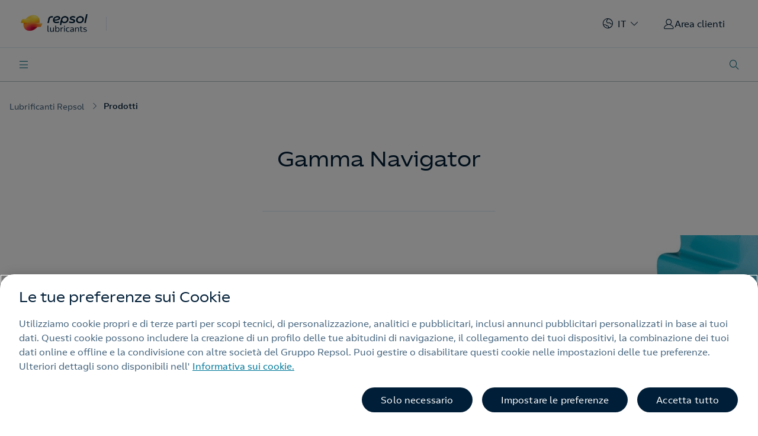

--- FILE ---
content_type: text/html;charset=utf-8
request_url: https://lubricants.repsol.com/it/prodotti/gamme/navigator/
body_size: 38789
content:
<!DOCTYPE HTML>
<html lang="it" data-type="page basicpage">
<head>
  
  
  <meta charset="UTF-8"/>
  <title>Oli lubrificanti per cambi manuali | Repsol</title>
  <meta name="description" content="Grazie alla loro viscosità, gli oli della gamma Navigator sono il miglior investimento per i veicoli con cambio manuale."/>
  <meta name="viewport" content="width=device-width, initial-scale=1"/>
  <meta name="portal" content="lubricantes"/>
  <meta name="robots" content="index,follow"/>
  <meta name="template" content="page-content"/>
  <meta http-equiv="Content-Language" content="it"/>
  <meta name="referrer" content="always"/>
  
  <meta name="tags"/>
  
  <meta name="date" content="2025-08-27"/>
  <meta name="contentType" content="ContenidoFinal"/>
  
  
  <meta property="og:title" content="Oli lubrificanti per cambi manuali | Repsol"/>
  <meta property="og:image" content="https://lubricants.repsol.com/content/dam/repsol-lubricantes/es/icons/Miniatura_Lubs.png"/>
  <meta property="og:url" content="https://lubricants.repsol.com/it/prodotti/gamme/navigator/"/>
  <meta property="og:description" content="Grazie alla loro viscosità, gli oli della gamma Navigator sono il miglior investimento per i veicoli con cambio manuale."/>
  <meta property="og:image:alt" content="Repsol Lubricantes"/>
  <meta property="og:type" content="Website"/>
  <meta property="og:site_name" content="REPSOL"/>
  <meta name="twitter:card" content="summary"/>
  <meta name="twitter:title" content="Oli lubrificanti per cambi manuali | Repsol"/>
  <meta name="twitter:description" content="Grazie alla loro viscosità, gli oli della gamma Navigator sono il miglior investimento per i veicoli con cambio manuale."/>
  <meta name="twitter:image" content="https://lubricants.repsol.com/content/dam/repsol-lubricantes/es/icons/Miniatura_Lubs.png"/>
  
  <meta name="twitter:site" content="@Repsol"/>
  <meta property="fb:app_id" content="171998672850722"/>
  <script defer="defer" type="text/javascript" src="https://rum.hlx.page/.rum/@adobe/helix-rum-js@%5E2/dist/rum-standalone.js" data-routing="env=prod,tier=publish,ams=Repsol S.A."></script>
<link rel="canonical" href="https://lubricants.repsol.com/it/prodotti/gamme/navigator/"/>
  <link rel="alternate" hreflang="pt" href="https://lubricants.repsol.com/pt/produtos/gamas/navigator/"/>
<link rel="alternate" hreflang="en" href="https://lubricants.repsol.com/en/products/ranges/navigator/"/>
<link rel="alternate" hreflang="x-default" href="https://lubricants.repsol.com/it/prodotti/gamme/navigator/"/>
<link rel="alternate" hreflang="fr" href="https://lubricants.repsol.com/fr/produits/gammes/navigator/"/>
<link rel="alternate" hreflang="es" href="https://lubricants.repsol.com/es/productos/gamas/navigator/"/>

  

  


<link rel="icon" type="image/png" href="/content/dam/global/favicon/favicon-96x96.png" data-dark="/content/dam/global/favicon/favicon-96x96-darkmode.png"/>
<link rel="icon" type="image/png" href="/content/dam/global/favicon/favicon-96x96-darkmode.png" media="(prefers-color-scheme: dark)"/>
<link rel="icon" type="image/png" href="/content/dam/global/favicon/favicon-96x96.png" media="(prefers-color-scheme: light)" data-dark="/content/dam/global/favicon/favicon-96x96-darkmode.png"/>


    
<script src="/etc.clientlibs/clientlibs/granite/jquery.min.1fc733054ddb2e2fcd4a0f763671047b.js"></script>
<script src="/etc.clientlibs/clientlibs/granite/utils.min.15b6fc27cccbddb5fb7b88a7c6a2c7e4.js"></script>
<script src="/etc.clientlibs/clientlibs/granite/jquery/granite.min.ed0d934d509c9dab702088c125c92b4f.js"></script>
<script src="/etc.clientlibs/foundation/clientlibs/jquery.min.dd9b395c741ce2784096e26619e14910.js"></script>
<script src="/etc.clientlibs/foundation/clientlibs/shared.min.e9d9a3990d7779c2e8e3361187f3d36b.js"></script>





    
<link rel="stylesheet" href="/etc.clientlibs/repsol-lubricantes/clientlibs/clientlib-base.min.8948892bbd19fe4bc514ca3b89dd5934.css" type="text/css">





    








    
<script src="/etc.clientlibs/repsol-catalog/clientlibs/clientlib-components/clientlib-analytics.min.b4f5179cd445d3a7ed9e0865a9629417.js"></script>






    
    <!-- Google Tag Manager -->
<script data-cookieconsent="ignore">(function (w, d, s, l, i) { w[l] = w[l] || []; w[l].push({ 'gtm.start': new Date().getTime(), event: 'gtm.js' });
var f = d.getElementsByTagName(s)[0], j = d.createElement(s), dl = l != 'dataLayer' ? '&l=' + l : ''; j.setAttributeNode(d.createAttribute('data-ot-ignore'));
j.async = true;j.src = 'https://www.googletagmanager.com/gtm.js?id=' + i + dl;
f.parentNode.insertBefore(j, f); })(window, document, 'script', 'dataLayer','GTM-WSL54TV');</script>
<!-- End Google Tag Manager -->

<meta name="google-site-verification" content="5DkHVb4RJOw6T47pGpWiIFZBu0GzPqHVDFtY3LWdYmg" />

<!-- Meta Pixel Code -->
<script>
!function(f,b,e,v,n,t,s)
{if(f.fbq)return;n=f.fbq=function(){n.callMethod?
n.callMethod.apply(n,arguments):n.queue.push(arguments)};
if(!f._fbq)f._fbq=n;n.push=n;n.loaded=!0;n.version='2.0';
n.queue=[];t=b.createElement(e);t.async=!0;
t.src=v;s=b.getElementsByTagName(e)[0];
s.parentNode.insertBefore(t,s)}(window, document,'script',
'https://connect.facebook.net/en_US/fbevents.js');
fbq('init', '244646993417009');
fbq('track', 'PageView');
</script>
<noscript><img height="1" width="1" style="display:none"
src="https://www.facebook.com/tr?id=244646993417009&ev=PageView&noscript=1"
/></noscript>
<!-- End Meta Pixel Code -->
<!-- Twitter universal website tag code -->
<script>
!function(e,t,n,s,u,a){e.twq||(s=e.twq=function(){s.exe?s.exe.apply(s,arguments):s.queue.push(arguments);
},s.version='1.1',s.queue=[],u=t.createElement(n),u.async=!0,u.src='//static.ads-twitter.com/uwt.js',
a=t.getElementsByTagName(n)[0],a.parentNode.insertBefore(u,a))}(window,document,'script');
// Insert Twitter Pixel ID and Standard Event data below
twq('init','o90si');
twq('track','PageView');
</script>
<!-- End Twitter universal website tag code -->
    


  
    
    

    

    


        <script type="text/javascript" src="https://assets.adobedtm.com/0c9c04e10f84/827331b5a992/launch-932607bc381b.min.js" async></script>


    
    
<script src="/etc.clientlibs/repsol-lubricantes/clientlibs/clientlib-dependencies.min.d41d8cd98f00b204e9800998ecf8427e.js"></script>



    
    
<link rel="stylesheet" href="/etc.clientlibs/repsol-lubricantes/clientlibs/clientlib-dependencies.min.d41d8cd98f00b204e9800998ecf8427e.css" type="text/css">
<link rel="stylesheet" href="/etc.clientlibs/repsol-lubricantes/clientlibs/clientlib-site.min.d41d8cd98f00b204e9800998ecf8427e.css" type="text/css">



    

  
  
  
  
  
  
  
    
    
<script src="/etc.clientlibs/repsol-catalog/clientlibs/clientlib-components/clientlib-internalnetwork.min.e713f8695ac4900bf98062041adb19d0.js"></script>



  
  <script type="text/javascript">
    var page_tags = "";
    var page_segmentation_office = "";
    var page_segmentation_business = "";
    var page_segmentation_country = "";
    var page_cost = "";
    var countries_mapping_str = '{"EE.UU.":"US","PORTUGAL":"PT","CANADÁ":"CA","INDONESIA":"ID","BRASIL":"BR","MÉXICO":"MX","ECUADOR":"EC","VENEZUELA":"VE","PERÚ":"PE","ESPAÑA":"ES","MALASIA":"MY","NORUEGA":"NO","SPAIN":"ES","BOLIVIA":"BO"}';
    var countries_mapping = JSON.parse(countries_mapping_str);
    var datePagePublic = "27-08-2025 08:55";
    var datePageCreate =
      "23-09-2022 07:08";
    window.dataLayer = window.dataLayer || [];
    window.adobeDataLayer = window.adobeDataLayer || [];
    Repsol.Analytics.pageLoad();
    PageLoadRom.pushData();
  </script>
  
    <script>
      !function(e,a,n,t){
        if (a) return;
        var i=e.head;if(i){
        var o=e.createElement("style");
        o.id="alloy-prehiding",o.innerText=n,i.appendChild(o),
        setTimeout(function(){o.parentNode&&o.parentNode.removeChild(o)},t)}}
        (document, document.location.href.indexOf("adobe_authoring_enabled") !== -1, "body { opacity: 0 !important }", 3000);
    </script>
  
  <script type="text/javascript">
    const dataType = document.documentElement.getAttribute("data-type");
    if (dataType && dataType.includes("home-page")) {
      var currentUrl = window.location.href;
      const descriptionPage = document.querySelector('meta[name="description"]').getAttribute('content');

      // Create JSON-LD
      var jsonLd = {
        "@context": "https://schema.org/",
        "@type": "WebSite",
        "name": "Repsol lubricantes",
        "url": currentUrl,
        "description": descriptionPage,
        "image": "https://lubricants.repsol.com/content/dam/repsol-lubricantes/resources/icons/logo.png.transform/rp-rendition-xs/image.png"
      };

      var script = document.createElement("script");
      script.type = "application/ld+json";
      script.textContent = JSON.stringify(jsonLd);
      document.head.appendChild(script);
    }

    if (dataType && dataType.includes("final-content-page")) {
      document.addEventListener('DOMContentLoaded', function () {
        var headline = document.querySelector(".title-h1-component h1").textContent.trim().replace(/[“”]/g, '').replace(/\s+/g, ' ');
        var imgNew = document.querySelector(".image-component img").src;
        var datePagePublic = "27-08-2025 08:55";
        const descriptionPage = document.querySelector('meta[name="description"]').getAttribute('content');

        // Create JSON-LD
        var jsonLd = {
          "@context": "https://schema.org/",
          "@type": "Article",
          "author": [{
            "@type": "Organization",
            "name": "Repsol"
          }],
          "headline": headline,
          "image": {
            "@type": "ImageObject",
            "url": imgNew
          },
          "datePublished": datePagePublic,
          "publisher": {
              "@type": "Organization",
              "name": "Repsol lubricantes",
              "logo": {
                "@type": "ImageObject",
                "url": "https://lubricants.repsol.com/content/dam/repsol-lubricantes/resources/icons/logo.png.transform/rp-rendition-xs/image.png"
              }
          },
          "description": descriptionPage
        };

        var script = document.createElement("script");
        script.type = "application/ld+json";
        script.textContent = JSON.stringify(jsonLd);
        document.head.appendChild(script);
      });
    }
  </script>
  
</head>

<body class="page basicpage" id="page-2216ecf94b" data-cmp-data-layer-enabled data-error-page="/it/errors">
<script>
          window.adobeDataLayer = window.adobeDataLayer || [];
          adobeDataLayer.push({
              page: JSON.parse("{\x22page\u002D2216ecf94b\x22:{\x22@type\x22:\x22repsol\u002Dlubricantes\/components\/structure\/page\x22,\x22repo:modifyDate\x22:\x222025\u002D08\u002D27T08:54:43Z\x22,\x22dc:title\x22:\x22Gama Navigator\x22,\x22xdm:template\x22:\x22\/conf\/repsol\u002Dlubricantes\/settings\/wcm\/templates\/page\u002Dcontent\x22,\x22xdm:language\x22:\x22it\x22,\x22xdm:tags\x22:[],\x22repo:path\x22:\x22\/content\/repsol\u002Dlubricantes\/it\/home\/productos\/gamas\/navigator.html\x22}}"),
              event:'cmp:show',
              eventInfo: {
                  path: 'page.page\u002D2216ecf94b'
              }
          });
        </script>
<input id="recaptchaID" value="6Lf3UkglAAAAADe_twV84alRCc2rQ3i9jUt0PbfH" type="hidden"/>
<div class="g-recaptcha d-none" data-sitekey="" data-callback="onSubmitRecaptcha" data-size="invisible">
</div>


    




    



    <div class="hidden containerformsPath-JS" data-containerformsPath="/content/dam/cf-productos/it/lubricantes/container-form/conversor-codigos-envases" data-current-page="/content/repsol-lubricantes/it/home/productos/gamas/navigator"></div>

<div class="rp-container rp-lubricantes-page">

    
    <div id="container-2b4f13aa08" class="cmp-container ">
        


<div class="aem-Grid aem-Grid--12 aem-Grid--default--12 ">
    
    <div class="header-xf experiencefragment aem-GridColumn aem-GridColumn--default--12"><div class="no-author default">
	<div class="cmp-experiencefragment cmp-experiencefragment--"><div class="xfpage page basicpage">


    
    <div id="container-54cd3228d7" class="cmp-container ">
        


<div class="aem-Grid aem-Grid--12 aem-Grid--default--12 ">
    
    <div class="header non-margin aem-GridColumn aem-GridColumn--default--12">





    
	
    





<div class="lubricantes-modal lubricantes-modal-container hidden">

    <div class="lubricantes-modal-content">

        <i class="icon icon-rp-Cross"></i>

        <div class="top-section">
            <p class="welcome-text">Bienvenido a Repsol.</p>
            <p class="login-text">Identifícate o regístrate para acceder a los servicios online.</p>
        </div>

        <div class="data-section">

            <div class="form-section">
                <p class="form-title">Identifícate con tu correo electrónico o usuario:</p>
                <div class="input-contaier">
                    <input type="text" id="userEmail" class="form-email" placeholder="Correo electrónico o usuario *"/>
                    <p class="obligatory-field-text hidden">Este campo es obligatorio</p>
                    <input type="password" class="form-pass" placeholder="Contraseña *"/>
                    <p class="obligatory-field-text hidden">Este campo es obligatorio</p>
                </div>
                <a class="forget-pass">Olvidé mi contraseña</a>
                <button class="submit-button">Iniciar sesión</button>
                <a class="problem-text" href="https://www.repsol.com/es/registro/ayuda/preguntas-frecuentes/index.cshtml?_gl=1*aprzoy*_ga*MjI1NDc1NTUuMTY2MDYzNzg0OQ..*_ga_SHK91P7TCD*MTY2MjM3NDM1Ni4xNS4xLjE2NjIzNzY0NjkuMC4wLjA." target="_blank">¿Has tenido algún problema o necesitas ayuda?</a>
            </div>

            <div class="divider">
                <div class="top-line"></div>
                <p class="">o</p>
                <div class="bottom-line"></div>
            </div>

            <div class="social-media-section">
                <p class="social-login-text">Inicia sesión con tu red social preferida:</p>
                
                <div class="social-media-icons">

                    <a href="#" class="facebook-link">
                        <div style="background-image:url('https://cdns3.gigya.com/gs/GetSprite.ashx?path=%2FHTMLLogin%2F%5Bfacebook%2Ctwitter%2Clinkedin%2Cgoogleplus%5D_45.png%7C45%2C45');background-position:-0px 0px;width: 45px;height: 45px;line-height: 45px;background-repeat:no-repeat;position:static;"></div>
                    </a>

                    <a href="" class="twitter-link">
                        <div aria-hidden="true" style="background-image:url('https://cdns3.gigya.com/gs/GetSprite.ashx?path=%2FHTMLLogin%2F%5Bfacebook%2Ctwitter%2Clinkedin%2Cgoogleplus%5D_45.png%7C45%2C45');background-position:-45px 0px;width: 45px;height: 45px;line-height: 45px;background-repeat:no-repeat;position:static;"></div>
                    </a>

                    <a href="" class="linkedin-link">
                        <div aria-hidden="true" style="background-image:url('https://cdns3.gigya.com/gs/GetSprite.ashx?path=%2FHTMLLogin%2F%5Bfacebook%2Ctwitter%2Clinkedin%2Cgoogleplus%5D_45.png%7C45%2C45');background-position:-90px 0px;width: 45px;height: 45px;line-height: 45px;background-repeat:no-repeat;position:static;"></div>
                    </a>

                    <a href="" class="google-link">
                        <div aria-hidden="true" style="background-image:url('https://cdns3.gigya.com/gs/GetSprite.ashx?path=%2FHTMLLogin%2F%5Bfacebook%2Ctwitter%2Clinkedin%2Cgoogleplus%5D_45.png%7C45%2C45');background-position:-135px 0px;width: 45px;height: 45px;line-height: 45px;background-repeat:no-repeat;position:static;"></div>
                    </a>
                </div>
            </div>
        </div>

        <div class="bottom-section">
            <a class="no-account-text" href="https://www.repsol.com/es/registro/index.cshtml">¿No tienes cuenta aún? Regístrate</a>
        </div>
    </div>

    <div class="forgot-pass-modal hidden">
        <p class="first-text">Si hasta ahora has estado identificándote con un usuario (no con un correo electrónico), <a href="https://www.repsol.com/SA/herramientas/NuevoRegistroParticulares/Pages/Particulares/RecordarClave.aspx" target="_blank" class="">pulsa aquí</a> para modificar tu contraseña.</p>
        <p class="second-text">Si ya estás accediendo a Repsol con tu cuenta de correo, introdúcela a continuación y pulsa Enviar para modificar tu contraseña.</p>
        <input type="text" class="form-email" placeholder="Correo electrónico *"/>
        <p class="obligatory-field-text hidden">Este campo es obligatorio</p>
        <button class="submit-button">Enviar</button>
        <a class="back-home">Volver al inicio de sesión</a>
    </div>

    <div class="login-accept-modal hidden">
        <i class="icon icon-rp-Cross"></i>
        <p class="complete-text">Completa tu perfil para acceder al nuevo registro de Repsol:</p>
        <input type="text" class="form-email" placeholder="Correo electrónico *"/>
        <p class="obligatory-field-text hidden">Este campo es obligatorio</p>
        <button class="submit-button">Registrarme y aceptar las condiciones</button>
        <a class="service-conditions" href="https://www.repsol.com/es/registro/condiciones/registro-unico/index.cshtml" target="_blank">Condiciones de servicio</a>
    </div>
</div>

	
    
<link rel="stylesheet" href="/etc.clientlibs/repsol-catalog/clientlibs/clientlib-components/clientlib-header-lubricantes.min.3644543f7955fa29708aa2897c8751b3.css" type="text/css">



	
    
<script src="/etc.clientlibs/repsol-catalog/clientlibs/clientlib-components/clientlib-header-lubricantes.min.35d4b001bb4c938faf6832a750b370d8.js"></script>





<script type="text/javascript" lang="javascript" src="https://cdns.eu1.gigya.com/js/gigya.js?apikey=4_j6objK__XOD7H8OJK5hdeA"></script>
<div id="gigyaid" data-gigya-apikey="4_j6objK__XOD7H8OJK5hdeA"></div>

<header class="header-lub header-container-JS" data-component="header" data-component-catalog="true" data-private-area="false" data-target-private-area="https://lubricants.repsol.com/it/area-clienti/" data-target-home="https://lubricants.repsol.com/it/area-clienti/" data-greetings-text="Ciao">

    <div class="hidden logged-links-JS">
        <a class="mi-perfil-JS dropdown-item" href="https://lubricants.repsol.com/it/usermodification/" title="Il mio profilo">
            Il mio profilo
        </a>
        <a class="private-area-JS dropdown-item" href="https://lubricants.repsol.com/it/area-clienti/" title="Area clienti">
           Area clienti
        </a>
        <a class="logout-link-JS dropdown-item logout" href="https://lubricants.repsol.com/it/" title="Disconnettersi">
            Disconnettersi
        </a>
    </div>

    <div class="bg-white border-header is-Fixed">
        <section class="header-top container">
            <div class="d-flex align-items-center">
                <div class="rp-logo black">
                    

<a class="rp-logo" href="https://lubricants.repsol.com/it/" target="_self">
    
        
        
             
	
	<picture>
		<img src="/content/dam/repsol-guia/guia-images/iconos/ING-Repsol-Lubricants-Logotipo_RGB-TRAZ.png.transform/rp-rendition-xs/image.png" alt="repsol" title="repsol" loading="lazy"/>
	</picture>

        
    

</a>

    

                </div>
                <div class="rp-logo transparent " style="display: none;">
                    

<div class="rp-logo">
    

</div>

    

                </div>
                <div class="link-global">
                    <a target="_self"><p></p></a>
                </div>
            </div>
            <div class="d-flex align-items-center">
                <div class="block-static">
                    <div class="rp-lan-navigation">
                        
<div class="rp-language rp-dropdown dropdown-countries-langs" data-component-catalog="true">
	
		
	
		
	
		
	
		
			<div class="dropdown-toggle dropdown-contries-background" data-toggle="dropdown" aria-haspopup="true" aria-expanded="false">
				<span class="icon-rp icon-rp-aling-countries"></span>
				<span class="language-selected">IT</span>
			</div>
		
	
		
	

	<div class="dropdown-menu dropdown-menu-right dropdown-menu-container-JS dropdown-countries">
		<div class="countries-container-JS dropdown-countries-container">
			<div class="dropdown-countries-title-bold-countryl">Paese</div>

			<div class="countries-list-container-JS dropdown-countries-list">
				<a class="dropdown-item-country-language  country-item-JS" data-lang-default="es" data-country-name="Spagna" data-country="spain" target="_self">
					<span class="dropdown-item-country-language  ">
						Spagna
					</span>
					<span class="icon-rp icon-rp-aling-check  "></span>
				</a>
			
				<a class="dropdown-item-country-language  country-item-JS" data-lang-default="fr" data-country-name="Francia" data-country="french" target="_self">
					<span class="dropdown-item-country-language  ">
						Francia
					</span>
					<span class="icon-rp icon-rp-aling-check  "></span>
				</a>
			
				<a class="dropdown-item-country-language  country-item-JS" data-lang-default="pt" data-country-name="Brasile" data-country="brazil" target="_self">
					<span class="dropdown-item-country-language  ">
						Brasile
					</span>
					<span class="icon-rp icon-rp-aling-check  "></span>
				</a>
			
				<a class="dropdown-item-country-language  country-item-JS" data-lang-default="en" data-country-name="Grecia" data-country="greece" target="_self">
					<span class="dropdown-item-country-language  ">
						Grecia
					</span>
					<span class="icon-rp icon-rp-aling-check  "></span>
				</a>
			
				<a class="dropdown-item-country-language  country-item-JS" data-lang-default="en" data-country-name="Ungheria" data-country="hungary" target="_self">
					<span class="dropdown-item-country-language  ">
						Ungheria
					</span>
					<span class="icon-rp icon-rp-aling-check  "></span>
				</a>
			
				<a class="dropdown-item-country-language  country-item-JS" data-lang-default="en" data-country-name="Indonesia" data-country="indonesia" target="_self">
					<span class="dropdown-item-country-language  ">
						Indonesia
					</span>
					<span class="icon-rp icon-rp-aling-check  "></span>
				</a>
			
				<a class="dropdown-item-country-language  country-item-JS" data-lang-default="es" data-country-name="Messico" data-country="mexico" target="_self">
					<span class="dropdown-item-country-language  ">
						Messico
					</span>
					<span class="icon-rp icon-rp-aling-check  "></span>
				</a>
			
				<a class="dropdown-item-country-language  country-item-JS" data-lang-default="es" data-country-name="Perù" data-country="peru" target="_self">
					<span class="dropdown-item-country-language  ">
						Perù
					</span>
					<span class="icon-rp icon-rp-aling-check  "></span>
				</a>
			
				<a class="dropdown-item-country-language  country-item-JS" data-lang-default="en" data-country-name="Albania" data-country="albania" target="_self">
					<span class="dropdown-item-country-language  ">
						Albania
					</span>
					<span class="icon-rp icon-rp-aling-check  "></span>
				</a>
			
				<a class="dropdown-item-country-language  country-item-JS" data-lang-default="en" data-country-name="Austria" data-country="austria" target="_self">
					<span class="dropdown-item-country-language  ">
						Austria
					</span>
					<span class="icon-rp icon-rp-aling-check  "></span>
				</a>
			
				<a class="dropdown-item-country-language  country-item-JS" data-lang-default="en" data-country-name="Bosnia-Erzegovina" data-country="bosnia-herzegovina" target="_self">
					<span class="dropdown-item-country-language  ">
						Bosnia-Erzegovina
					</span>
					<span class="icon-rp icon-rp-aling-check  "></span>
				</a>
			
				<a class="dropdown-item-country-language  country-item-JS" data-lang-default="en" data-country-name="Bulgaria" data-country="bulgaria" target="_self">
					<span class="dropdown-item-country-language  ">
						Bulgaria
					</span>
					<span class="icon-rp icon-rp-aling-check  "></span>
				</a>
			
				<a class="dropdown-item-country-language  country-item-JS" data-lang-default="en" data-country-name="Croazia" data-country="croatia" target="_self">
					<span class="dropdown-item-country-language  ">
						Croazia
					</span>
					<span class="icon-rp icon-rp-aling-check  "></span>
				</a>
			
				<a class="dropdown-item-country-language  country-item-JS" data-lang-default="en" data-country-name="Repubblica Ceca" data-country="czech-republic" target="_self">
					<span class="dropdown-item-country-language  ">
						Repubblica Ceca
					</span>
					<span class="icon-rp icon-rp-aling-check  "></span>
				</a>
			
				<a class="dropdown-item-country-language  country-item-JS" data-lang-default="en" data-country-name="Cossovo" data-country="kosovo" target="_self">
					<span class="dropdown-item-country-language  ">
						Cossovo
					</span>
					<span class="icon-rp icon-rp-aling-check  "></span>
				</a>
			
				<a class="dropdown-item-country-language  country-item-JS" data-lang-default="en" data-country-name="Macedonia del Nord" data-country="north-macedonia" target="_self">
					<span class="dropdown-item-country-language  ">
						Macedonia del Nord
					</span>
					<span class="icon-rp icon-rp-aling-check  "></span>
				</a>
			
				<a class="dropdown-item-country-language  country-item-JS" data-lang-default="en" data-country-name="Moldavia" data-country="moldova" target="_self">
					<span class="dropdown-item-country-language  ">
						Moldavia
					</span>
					<span class="icon-rp icon-rp-aling-check  "></span>
				</a>
			
				<a class="dropdown-item-country-language  country-item-JS" data-lang-default="en" data-country-name="Montenegro" data-country="montenegro" target="_self">
					<span class="dropdown-item-country-language  ">
						Montenegro
					</span>
					<span class="icon-rp icon-rp-aling-check  "></span>
				</a>
			
				<a class="dropdown-item-country-language  country-item-JS" data-lang-default="en" data-country-name="Polonia" data-country="poland" target="_self">
					<span class="dropdown-item-country-language  ">
						Polonia
					</span>
					<span class="icon-rp icon-rp-aling-check  "></span>
				</a>
			
				<a class="dropdown-item-country-language  country-item-JS" data-lang-default="en" data-country-name="Romania" data-country="romania" target="_self">
					<span class="dropdown-item-country-language  ">
						Romania
					</span>
					<span class="icon-rp icon-rp-aling-check  "></span>
				</a>
			
				<a class="dropdown-item-country-language  country-item-JS" data-lang-default="en" data-country-name="Serbia" data-country="serbia" target="_self">
					<span class="dropdown-item-country-language  ">
						Serbia
					</span>
					<span class="icon-rp icon-rp-aling-check  "></span>
				</a>
			
				<a class="dropdown-item-country-language  country-item-JS" data-lang-default="en" data-country-name="Slovacchia" data-country="slovakia" target="_self">
					<span class="dropdown-item-country-language  ">
						Slovacchia
					</span>
					<span class="icon-rp icon-rp-aling-check  "></span>
				</a>
			
				<a class="dropdown-item-country-language  country-item-JS" data-lang-default="en" data-country-name="Slovenia" data-country="slovenia" target="_self">
					<span class="dropdown-item-country-language  ">
						Slovenia
					</span>
					<span class="icon-rp icon-rp-aling-check  "></span>
				</a>
			
				<a class="dropdown-item-country-language  country-item-JS" data-lang-default="en" data-country-name="Birmania" data-country="myanmar" target="_self">
					<span class="dropdown-item-country-language  ">
						Birmania
					</span>
					<span class="icon-rp icon-rp-aling-check  "></span>
				</a>
			
				<a class="dropdown-item-country-language  country-item-JS" data-lang-default="en" data-country-name="Brunei" data-country="brunei" target="_self">
					<span class="dropdown-item-country-language  ">
						Brunei
					</span>
					<span class="icon-rp icon-rp-aling-check  "></span>
				</a>
			
				<a class="dropdown-item-country-language  country-item-JS" data-lang-default="en" data-country-name="Bhutan" data-country="bhutan" target="_self">
					<span class="dropdown-item-country-language  ">
						Bhutan
					</span>
					<span class="icon-rp icon-rp-aling-check  "></span>
				</a>
			
				<a class="dropdown-item-country-language  country-item-JS" data-lang-default="en" data-country-name="Nepal" data-country="nepal" target="_self">
					<span class="dropdown-item-country-language  ">
						Nepal
					</span>
					<span class="icon-rp icon-rp-aling-check  "></span>
				</a>
			
				<a class="dropdown-item-country-language  country-item-JS" data-lang-default="en" data-country-name="Cambogia" data-country="cambodia" target="_self">
					<span class="dropdown-item-country-language  ">
						Cambogia
					</span>
					<span class="icon-rp icon-rp-aling-check  "></span>
				</a>
			
				<a class="dropdown-item-country-language  country-item-JS" data-lang-default="en" data-country-name="Cina" data-country="china" target="_self">
					<span class="dropdown-item-country-language  ">
						Cina
					</span>
					<span class="icon-rp icon-rp-aling-check  "></span>
				</a>
			
				<a class="dropdown-item-country-language  country-item-JS" data-lang-default="en" data-country-name="Corea del Nord" data-country="north-korea" target="_self">
					<span class="dropdown-item-country-language  ">
						Corea del Nord
					</span>
					<span class="icon-rp icon-rp-aling-check  "></span>
				</a>
			
				<a class="dropdown-item-country-language  country-item-JS" data-lang-default="en" data-country-name="Corea del Sud" data-country="south-korea" target="_self">
					<span class="dropdown-item-country-language  ">
						Corea del Sud
					</span>
					<span class="icon-rp icon-rp-aling-check  "></span>
				</a>
			
				<a class="dropdown-item-country-language  country-item-JS" data-lang-default="en" data-country-name="Filippine" data-country="philippines" target="_self">
					<span class="dropdown-item-country-language  ">
						Filippine
					</span>
					<span class="icon-rp icon-rp-aling-check  "></span>
				</a>
			
				<a class="dropdown-item-country-language  country-item-JS" data-lang-default="en" data-country-name="Giappone" data-country="japan" target="_self">
					<span class="dropdown-item-country-language  ">
						Giappone
					</span>
					<span class="icon-rp icon-rp-aling-check  "></span>
				</a>
			
				<a class="dropdown-item-country-language  country-item-JS" data-lang-default="en" data-country-name="Laos" data-country="laos" target="_self">
					<span class="dropdown-item-country-language  ">
						Laos
					</span>
					<span class="icon-rp icon-rp-aling-check  "></span>
				</a>
			
				<a class="dropdown-item-country-language  country-item-JS" data-lang-default="en" data-country-name="Malesia" data-country="malaysia" target="_self">
					<span class="dropdown-item-country-language  ">
						Malesia
					</span>
					<span class="icon-rp icon-rp-aling-check  "></span>
				</a>
			
				<a class="dropdown-item-country-language  country-item-JS" data-lang-default="en" data-country-name="Maldive" data-country="maldives" target="_self">
					<span class="dropdown-item-country-language  ">
						Maldive
					</span>
					<span class="icon-rp icon-rp-aling-check  "></span>
				</a>
			
				<a class="dropdown-item-country-language  country-item-JS" data-lang-default="en" data-country-name="Mongolia" data-country="mongolia" target="_self">
					<span class="dropdown-item-country-language  ">
						Mongolia
					</span>
					<span class="icon-rp icon-rp-aling-check  "></span>
				</a>
			
				<a class="dropdown-item-country-language  country-item-JS" data-lang-default="en" data-country-name="Singapore" data-country="singapore" target="_self">
					<span class="dropdown-item-country-language  ">
						Singapore
					</span>
					<span class="icon-rp icon-rp-aling-check  "></span>
				</a>
			
				<a class="dropdown-item-country-language  country-item-JS" data-lang-default="en" data-country-name="Timor Est" data-country="timor-leste" target="_self">
					<span class="dropdown-item-country-language  ">
						Timor Est
					</span>
					<span class="icon-rp icon-rp-aling-check  "></span>
				</a>
			
				<a class="dropdown-item-country-language  country-item-JS" data-lang-default="en" data-country-name="Thailandia" data-country="thailand" target="_self">
					<span class="dropdown-item-country-language  ">
						Thailandia
					</span>
					<span class="icon-rp icon-rp-aling-check  "></span>
				</a>
			
				<a class="dropdown-item-country-language  country-item-JS" data-lang-default="en" data-country-name="Vietnam" data-country="vietnam" target="_self">
					<span class="dropdown-item-country-language  ">
						Vietnam
					</span>
					<span class="icon-rp icon-rp-aling-check  "></span>
				</a>
			
				<a class="dropdown-item-country-language  country-item-JS" data-lang-default="it" data-country-name="Italia" data-country="italy" target="_self">
					<span class="dropdown-item-country-language  ">
						Italia
					</span>
					<span class="icon-rp icon-rp-aling-check  "></span>
				</a>
			
				<a class="dropdown-item-country-language  country-item-JS" data-lang-default="en" data-country-name="Turkmenistan" data-country="Turkmenistan" target="_self">
					<span class="dropdown-item-country-language  ">
						Turkmenistan
					</span>
					<span class="icon-rp icon-rp-aling-check  "></span>
				</a>
			
				<a class="dropdown-item-country-language  country-item-JS" data-lang-default="en" data-country-name="Tagikistan" data-country="Tajikistan" target="_self">
					<span class="dropdown-item-country-language  ">
						Tagikistan
					</span>
					<span class="icon-rp icon-rp-aling-check  "></span>
				</a>
			
				<a class="dropdown-item-country-language  country-item-JS" data-lang-default="en" data-country-name="Kirghizistan" data-country="Kyrgyzstan" target="_self">
					<span class="dropdown-item-country-language  ">
						Kirghizistan
					</span>
					<span class="icon-rp icon-rp-aling-check  "></span>
				</a>
			
				<a class="dropdown-item-country-language  country-item-JS" data-lang-default="en" data-country-name="Kazakistan" data-country="Kazakhstan" target="_self">
					<span class="dropdown-item-country-language  ">
						Kazakistan
					</span>
					<span class="icon-rp icon-rp-aling-check  "></span>
				</a>
			
				<a class="dropdown-item-country-language  country-item-JS" data-lang-default="en" data-country-name="Azerbaigian" data-country="Azerbaiyán" target="_self">
					<span class="dropdown-item-country-language  ">
						Azerbaigian
					</span>
					<span class="icon-rp icon-rp-aling-check  "></span>
				</a>
			
				<a class="dropdown-item-country-language  country-item-JS" data-lang-default="en" data-country-name="Yemen" data-country="Yemen" target="_self">
					<span class="dropdown-item-country-language  ">
						Yemen
					</span>
					<span class="icon-rp icon-rp-aling-check  "></span>
				</a>
			
				<a class="dropdown-item-country-language  country-item-JS" data-lang-default="en" data-country-name="Isole Marshall" data-country="Marshall Islands" target="_self">
					<span class="dropdown-item-country-language  ">
						Isole Marshall
					</span>
					<span class="icon-rp icon-rp-aling-check  "></span>
				</a>
			
				<a class="dropdown-item-country-language  country-item-JS" data-lang-default="en" data-country-name="Sri Lanka" data-country="Sri Lanka" target="_self">
					<span class="dropdown-item-country-language  ">
						Sri Lanka
					</span>
					<span class="icon-rp icon-rp-aling-check  "></span>
				</a>
			
				<a class="dropdown-item-country-language  country-item-JS" data-lang-default="en" data-country-name="Siria" data-country="Siria" target="_self">
					<span class="dropdown-item-country-language  ">
						Siria
					</span>
					<span class="icon-rp icon-rp-aling-check  "></span>
				</a>
			
				<a class="dropdown-item-country-language  country-item-JS" data-lang-default="en" data-country-name="Qatar" data-country="Qatar" target="_self">
					<span class="dropdown-item-country-language  ">
						Qatar
					</span>
					<span class="icon-rp icon-rp-aling-check  "></span>
				</a>
			
				<a class="dropdown-item-country-language  country-item-JS" data-lang-default="en" data-country-name="Pakistan" data-country="Pakistan" target="_self">
					<span class="dropdown-item-country-language  ">
						Pakistan
					</span>
					<span class="icon-rp icon-rp-aling-check  "></span>
				</a>
			
				<a class="dropdown-item-country-language  country-item-JS" data-lang-default="en" data-country-name="Oman" data-country="Omán" target="_self">
					<span class="dropdown-item-country-language  ">
						Oman
					</span>
					<span class="icon-rp icon-rp-aling-check  "></span>
				</a>
			
				<a class="dropdown-item-country-language  country-item-JS" data-lang-default="en" data-country-name="Libano" data-country="Lebanon" target="_self">
					<span class="dropdown-item-country-language  ">
						Libano
					</span>
					<span class="icon-rp icon-rp-aling-check  "></span>
				</a>
			
				<a class="dropdown-item-country-language  country-item-JS" data-lang-default="en" data-country-name="Kuwait" data-country="Kuwait" target="_self">
					<span class="dropdown-item-country-language  ">
						Kuwait
					</span>
					<span class="icon-rp icon-rp-aling-check  "></span>
				</a>
			
				<a class="dropdown-item-country-language  country-item-JS" data-lang-default="en" data-country-name="Giordania" data-country="Jordan" target="_self">
					<span class="dropdown-item-country-language  ">
						Giordania
					</span>
					<span class="icon-rp icon-rp-aling-check  "></span>
				</a>
			
				<a class="dropdown-item-country-language  country-item-JS" data-lang-default="en" data-country-name="Israele" data-country="Israel" target="_self">
					<span class="dropdown-item-country-language  ">
						Israele
					</span>
					<span class="icon-rp icon-rp-aling-check  "></span>
				</a>
			
				<a class="dropdown-item-country-language  country-item-JS" data-lang-default="en" data-country-name="Iran" data-country="Iran" target="_self">
					<span class="dropdown-item-country-language  ">
						Iran
					</span>
					<span class="icon-rp icon-rp-aling-check  "></span>
				</a>
			
				<a class="dropdown-item-country-language  country-item-JS" data-lang-default="en" data-country-name="Iraq" data-country="Iraq" target="_self">
					<span class="dropdown-item-country-language  ">
						Iraq
					</span>
					<span class="icon-rp icon-rp-aling-check  "></span>
				</a>
			
				<a class="dropdown-item-country-language  country-item-JS" data-lang-default="en" data-country-name="Emirati Arabi Uniti" data-country="United Arab Emirates" target="_self">
					<span class="dropdown-item-country-language  ">
						Emirati Arabi Uniti
					</span>
					<span class="icon-rp icon-rp-aling-check  "></span>
				</a>
			
				<a class="dropdown-item-country-language  country-item-JS" data-lang-default="en" data-country-name="Myanmar" data-country="Myanmar" target="_self">
					<span class="dropdown-item-country-language  ">
						Myanmar
					</span>
					<span class="icon-rp icon-rp-aling-check  "></span>
				</a>
			
				<a class="dropdown-item-country-language  country-item-JS" data-lang-default="en" data-country-name="Bangladesh" data-country="Bangladesh" target="_self">
					<span class="dropdown-item-country-language  ">
						Bangladesh
					</span>
					<span class="icon-rp icon-rp-aling-check  "></span>
				</a>
			
				<a class="dropdown-item-country-language  country-item-JS" data-lang-default="en" data-country-name="Bahrein" data-country="Bahrain" target="_self">
					<span class="dropdown-item-country-language  ">
						Bahrein
					</span>
					<span class="icon-rp icon-rp-aling-check  "></span>
				</a>
			
				<a class="dropdown-item-country-language  country-item-JS" data-lang-default="en" data-country-name="Arabia Saudita" data-country="Saudi Arabia" target="_self">
					<span class="dropdown-item-country-language  ">
						Arabia Saudita
					</span>
					<span class="icon-rp icon-rp-aling-check  "></span>
				</a>
			
				<a class="dropdown-item-country-language  country-item-JS" data-lang-default="en" data-country-name="Afghanistan" data-country="Afghanistan" target="_self">
					<span class="dropdown-item-country-language  ">
						Afghanistan
					</span>
					<span class="icon-rp icon-rp-aling-check  "></span>
				</a>
			
				<a class="dropdown-item-country-language  country-item-JS" data-lang-default="es" data-country-name="Venezuela" data-country="Venezuela" target="_self">
					<span class="dropdown-item-country-language  ">
						Venezuela
					</span>
					<span class="icon-rp icon-rp-aling-check  "></span>
				</a>
			
				<a class="dropdown-item-country-language  country-item-JS" data-lang-default="es" data-country-name="Uruguay" data-country="Uruguay" target="_self">
					<span class="dropdown-item-country-language  ">
						Uruguay
					</span>
					<span class="icon-rp icon-rp-aling-check  "></span>
				</a>
			
				<a class="dropdown-item-country-language  country-item-JS" data-lang-default="en" data-country-name="Suriname" data-country="Suriname" target="_self">
					<span class="dropdown-item-country-language  ">
						Suriname
					</span>
					<span class="icon-rp icon-rp-aling-check  "></span>
				</a>
			
				<a class="dropdown-item-country-language  country-item-JS" data-lang-default="es" data-country-name="Paraguay" data-country="Paraguay" target="_self">
					<span class="dropdown-item-country-language  ">
						Paraguay
					</span>
					<span class="icon-rp icon-rp-aling-check  "></span>
				</a>
			
				<a class="dropdown-item-country-language  country-item-JS" data-lang-default="en" data-country-name="Guyana" data-country="Guyana" target="_self">
					<span class="dropdown-item-country-language  ">
						Guyana
					</span>
					<span class="icon-rp icon-rp-aling-check  "></span>
				</a>
			
				<a class="dropdown-item-country-language  country-item-JS" data-lang-default="es" data-country-name="Ecuador" data-country="Ecuador" target="_self">
					<span class="dropdown-item-country-language  ">
						Ecuador
					</span>
					<span class="icon-rp icon-rp-aling-check  "></span>
				</a>
			
				<a class="dropdown-item-country-language  country-item-JS" data-lang-default="es" data-country-name="Cile" data-country="Chile" target="_self">
					<span class="dropdown-item-country-language  ">
						Cile
					</span>
					<span class="icon-rp icon-rp-aling-check  "></span>
				</a>
			
				<a class="dropdown-item-country-language  country-item-JS" data-lang-default="es" data-country-name="Colombia" data-country="Colombia" target="_self">
					<span class="dropdown-item-country-language  ">
						Colombia
					</span>
					<span class="icon-rp icon-rp-aling-check  "></span>
				</a>
			
				<a class="dropdown-item-country-language  country-item-JS" data-lang-default="es" data-country-name="Bolivia" data-country="Bolivia" target="_self">
					<span class="dropdown-item-country-language  ">
						Bolivia
					</span>
					<span class="icon-rp icon-rp-aling-check  "></span>
				</a>
			
				<a class="dropdown-item-country-language  country-item-JS" data-lang-default="es" data-country-name="Argentina" data-country="Argentina" target="_self">
					<span class="dropdown-item-country-language  ">
						Argentina
					</span>
					<span class="icon-rp icon-rp-aling-check  "></span>
				</a>
			
				<a class="dropdown-item-country-language  country-item-JS" data-lang-default="en" data-country-name="Saint Kitts e Nevis" data-country="St. Kitts and Nevis" target="_self">
					<span class="dropdown-item-country-language  ">
						Saint Kitts e Nevis
					</span>
					<span class="icon-rp icon-rp-aling-check  "></span>
				</a>
			
				<a class="dropdown-item-country-language  country-item-JS" data-lang-default="en" data-country-name="Santa Lucia" data-country="Saint Lucia" target="_self">
					<span class="dropdown-item-country-language  ">
						Santa Lucia
					</span>
					<span class="icon-rp icon-rp-aling-check  "></span>
				</a>
			
				<a class="dropdown-item-country-language  country-item-JS" data-lang-default="en" data-country-name="Trinidad e Tobago" data-country="Trinidad and Tobago" target="_self">
					<span class="dropdown-item-country-language  ">
						Trinidad e Tobago
					</span>
					<span class="icon-rp icon-rp-aling-check  "></span>
				</a>
			
				<a class="dropdown-item-country-language  country-item-JS" data-lang-default="es" data-country-name="Repubblica Dominicana" data-country="Dominican Republic" target="_self">
					<span class="dropdown-item-country-language  ">
						Repubblica Dominicana
					</span>
					<span class="icon-rp icon-rp-aling-check  "></span>
				</a>
			
				<a class="dropdown-item-country-language  country-item-JS" data-lang-default="en" data-country-name="Saint Vincent e Grenadine" data-country="Saint Vincent and the Grenadines" target="_self">
					<span class="dropdown-item-country-language  ">
						Saint Vincent e Grenadine
					</span>
					<span class="icon-rp icon-rp-aling-check  "></span>
				</a>
			
				<a class="dropdown-item-country-language  country-item-JS" data-lang-default="es" data-country-name="Panama" data-country="Panama" target="_self">
					<span class="dropdown-item-country-language  ">
						Panama
					</span>
					<span class="icon-rp icon-rp-aling-check  "></span>
				</a>
			
				<a class="dropdown-item-country-language  country-item-JS" data-lang-default="es" data-country-name="Nicaragua" data-country="Nicaragua" target="_self">
					<span class="dropdown-item-country-language  ">
						Nicaragua
					</span>
					<span class="icon-rp icon-rp-aling-check  "></span>
				</a>
			
				<a class="dropdown-item-country-language  country-item-JS" data-lang-default="en" data-country-name="Giamaica" data-country="Jamaica" target="_self">
					<span class="dropdown-item-country-language  ">
						Giamaica
					</span>
					<span class="icon-rp icon-rp-aling-check  "></span>
				</a>
			
				<a class="dropdown-item-country-language  country-item-JS" data-lang-default="es" data-country-name="Honduras" data-country="Honduras" target="_self">
					<span class="dropdown-item-country-language  ">
						Honduras
					</span>
					<span class="icon-rp icon-rp-aling-check  "></span>
				</a>
			
				<a class="dropdown-item-country-language  country-item-JS" data-lang-default="fr" data-country-name="Haiti" data-country="Haiti" target="_self">
					<span class="dropdown-item-country-language  ">
						Haiti
					</span>
					<span class="icon-rp icon-rp-aling-check  "></span>
				</a>
			
				<a class="dropdown-item-country-language  country-item-JS" data-lang-default="es" data-country-name="Guatemala" data-country="Guatemala" target="_self">
					<span class="dropdown-item-country-language  ">
						Guatemala
					</span>
					<span class="icon-rp icon-rp-aling-check  "></span>
				</a>
			
				<a class="dropdown-item-country-language  country-item-JS" data-lang-default="en" data-country-name="Grenada" data-country="Granada" target="_self">
					<span class="dropdown-item-country-language  ">
						Grenada
					</span>
					<span class="icon-rp icon-rp-aling-check  "></span>
				</a>
			
				<a class="dropdown-item-country-language  country-item-JS" data-lang-default="es" data-country-name="El Salvador" data-country="El Salvador" target="_self">
					<span class="dropdown-item-country-language  ">
						El Salvador
					</span>
					<span class="icon-rp icon-rp-aling-check  "></span>
				</a>
			
				<a class="dropdown-item-country-language  country-item-JS" data-lang-default="en" data-country-name="Dominica" data-country="Dominica" target="_self">
					<span class="dropdown-item-country-language  ">
						Dominica
					</span>
					<span class="icon-rp icon-rp-aling-check  "></span>
				</a>
			
				<a class="dropdown-item-country-language  country-item-JS" data-lang-default="es" data-country-name="Cuba" data-country="Cuba" target="_self">
					<span class="dropdown-item-country-language  ">
						Cuba
					</span>
					<span class="icon-rp icon-rp-aling-check  "></span>
				</a>
			
				<a class="dropdown-item-country-language  country-item-JS" data-lang-default="es" data-country-name="Costa Rica" data-country="Costa Rica" target="_self">
					<span class="dropdown-item-country-language  ">
						Costa Rica
					</span>
					<span class="icon-rp icon-rp-aling-check  "></span>
				</a>
			
				<a class="dropdown-item-country-language  country-item-JS" data-lang-default="en" data-country-name="Belize" data-country="Belize" target="_self">
					<span class="dropdown-item-country-language  ">
						Belize
					</span>
					<span class="icon-rp icon-rp-aling-check  "></span>
				</a>
			
				<a class="dropdown-item-country-language  country-item-JS" data-lang-default="en" data-country-name="Barbados" data-country="Barbados" target="_self">
					<span class="dropdown-item-country-language  ">
						Barbados
					</span>
					<span class="icon-rp icon-rp-aling-check  "></span>
				</a>
			
				<a class="dropdown-item-country-language  country-item-JS" data-lang-default="en" data-country-name="Bahamas" data-country="Bahamas" target="_self">
					<span class="dropdown-item-country-language  ">
						Bahamas
					</span>
					<span class="icon-rp icon-rp-aling-check  "></span>
				</a>
			
				<a class="dropdown-item-country-language  country-item-JS" data-lang-default="en" data-country-name="Antigua e Barbuda" data-country="Antigua and Barbuda" target="_self">
					<span class="dropdown-item-country-language  ">
						Antigua e Barbuda
					</span>
					<span class="icon-rp icon-rp-aling-check  "></span>
				</a>
			
				<a class="dropdown-item-country-language  country-item-JS" data-lang-default="en" data-country-name="Stati Uniti" data-country="United States of America" target="_self">
					<span class="dropdown-item-country-language  ">
						Stati Uniti
					</span>
					<span class="icon-rp icon-rp-aling-check  "></span>
				</a>
			
				<a class="dropdown-item-country-language  country-item-JS" data-lang-default="en" data-country-name="Canadá" data-country="Canada" target="_self">
					<span class="dropdown-item-country-language  ">
						Canadá
					</span>
					<span class="icon-rp icon-rp-aling-check  "></span>
				</a>
			
				<a class="dropdown-item-country-language  country-item-JS" data-lang-default="en" data-country-name="Sud Sudan" data-country="South Sudan" target="_self">
					<span class="dropdown-item-country-language  ">
						Sud Sudan
					</span>
					<span class="icon-rp icon-rp-aling-check  "></span>
				</a>
			
				<a class="dropdown-item-country-language  country-item-JS" data-lang-default="en" data-country-name="Eritrea" data-country="Eritrea" target="_self">
					<span class="dropdown-item-country-language  ">
						Eritrea
					</span>
					<span class="icon-rp icon-rp-aling-check  "></span>
				</a>
			
				<a class="dropdown-item-country-language  country-item-JS" data-lang-default="en" data-country-name="Zimbabue" data-country="Zimbabwe" target="_self">
					<span class="dropdown-item-country-language  ">
						Zimbabue
					</span>
					<span class="icon-rp icon-rp-aling-check  "></span>
				</a>
			
				<a class="dropdown-item-country-language  country-item-JS" data-lang-default="en" data-country-name="Zambia" data-country="Zambia" target="_self">
					<span class="dropdown-item-country-language  ">
						Zambia
					</span>
					<span class="icon-rp icon-rp-aling-check  "></span>
				</a>
			
				<a class="dropdown-item-country-language  country-item-JS" data-lang-default="fr" data-country-name="Repubblica Democratica del Congo" data-country="Democratic Republic of the Congo" target="_self">
					<span class="dropdown-item-country-language  ">
						Repubblica Democratica del Congo
					</span>
					<span class="icon-rp icon-rp-aling-check  "></span>
				</a>
			
				<a class="dropdown-item-country-language  country-item-JS" data-lang-default="en" data-country-name="Uganda" data-country="Uganda" target="_self">
					<span class="dropdown-item-country-language  ">
						Uganda
					</span>
					<span class="icon-rp icon-rp-aling-check  "></span>
				</a>
			
				<a class="dropdown-item-country-language  country-item-JS" data-lang-default="fr" data-country-name="Togo" data-country="Togo" target="_self">
					<span class="dropdown-item-country-language  ">
						Togo
					</span>
					<span class="icon-rp icon-rp-aling-check  "></span>
				</a>
			
				<a class="dropdown-item-country-language  country-item-JS" data-lang-default="fr" data-country-name="Ciad" data-country="Chad" target="_self">
					<span class="dropdown-item-country-language  ">
						Ciad
					</span>
					<span class="icon-rp icon-rp-aling-check  "></span>
				</a>
			
				<a class="dropdown-item-country-language  country-item-JS" data-lang-default="en" data-country-name="Tanzania" data-country="Tanzania" target="_self">
					<span class="dropdown-item-country-language  ">
						Tanzania
					</span>
					<span class="icon-rp icon-rp-aling-check  "></span>
				</a>
			
				<a class="dropdown-item-country-language  country-item-JS" data-lang-default="en" data-country-name="Swaziland" data-country="Swaziland" target="_self">
					<span class="dropdown-item-country-language  ">
						Swaziland
					</span>
					<span class="icon-rp icon-rp-aling-check  "></span>
				</a>
			
				<a class="dropdown-item-country-language  country-item-JS" data-lang-default="en" data-country-name="Sudan" data-country="Sudan" target="_self">
					<span class="dropdown-item-country-language  ">
						Sudan
					</span>
					<span class="icon-rp icon-rp-aling-check  "></span>
				</a>
			
				<a class="dropdown-item-country-language  country-item-JS" data-lang-default="en" data-country-name="Somalia" data-country="Somalia" target="_self">
					<span class="dropdown-item-country-language  ">
						Somalia
					</span>
					<span class="icon-rp icon-rp-aling-check  "></span>
				</a>
			
				<a class="dropdown-item-country-language  country-item-JS" data-lang-default="en" data-country-name="Sierra Leone" data-country="Sierra Leone" target="_self">
					<span class="dropdown-item-country-language  ">
						Sierra Leone
					</span>
					<span class="icon-rp icon-rp-aling-check  "></span>
				</a>
			
				<a class="dropdown-item-country-language  country-item-JS" data-lang-default="en" data-country-name="Seychelles" data-country="Seychelles" target="_self">
					<span class="dropdown-item-country-language  ">
						Seychelles
					</span>
					<span class="icon-rp icon-rp-aling-check  "></span>
				</a>
			
				<a class="dropdown-item-country-language  country-item-JS" data-lang-default="pt" data-country-name="Senegal" data-country="Senegal" target="_self">
					<span class="dropdown-item-country-language  ">
						Senegal
					</span>
					<span class="icon-rp icon-rp-aling-check  "></span>
				</a>
			
				<a class="dropdown-item-country-language  country-item-JS" data-lang-default="pt" data-country-name="São Tomé e Principe" data-country="Sao Tome and Principe" target="_self">
					<span class="dropdown-item-country-language  ">
						São Tomé e Principe
					</span>
					<span class="icon-rp icon-rp-aling-check  "></span>
				</a>
			
				<a class="dropdown-item-country-language  country-item-JS" data-lang-default="en" data-country-name="Ruanda" data-country="Rwanda" target="_self">
					<span class="dropdown-item-country-language  ">
						Ruanda
					</span>
					<span class="icon-rp icon-rp-aling-check  "></span>
				</a>
			
				<a class="dropdown-item-country-language  country-item-JS" data-lang-default="en" data-country-name="Sudafrica" data-country="South Africa" target="_self">
					<span class="dropdown-item-country-language  ">
						Sudafrica
					</span>
					<span class="icon-rp icon-rp-aling-check  "></span>
				</a>
			
				<a class="dropdown-item-country-language  country-item-JS" data-lang-default="fr" data-country-name="Repubblica Centrafricana" data-country="Central African Republic" target="_self">
					<span class="dropdown-item-country-language  ">
						Repubblica Centrafricana
					</span>
					<span class="icon-rp icon-rp-aling-check  "></span>
				</a>
			
				<a class="dropdown-item-country-language  country-item-JS" data-lang-default="en" data-country-name="Nigeria" data-country="Nigeria" target="_self">
					<span class="dropdown-item-country-language  ">
						Nigeria
					</span>
					<span class="icon-rp icon-rp-aling-check  "></span>
				</a>
			
				<a class="dropdown-item-country-language  country-item-JS" data-lang-default="en" data-country-name="Niger" data-country="Niger" target="_self">
					<span class="dropdown-item-country-language  ">
						Niger
					</span>
					<span class="icon-rp icon-rp-aling-check  "></span>
				</a>
			
				<a class="dropdown-item-country-language  country-item-JS" data-lang-default="en" data-country-name="Namibia" data-country="Namibia" target="_self">
					<span class="dropdown-item-country-language  ">
						Namibia
					</span>
					<span class="icon-rp icon-rp-aling-check  "></span>
				</a>
			
				<a class="dropdown-item-country-language  country-item-JS" data-lang-default="pt" data-country-name="Mozambico" data-country="Mozambique" target="_self">
					<span class="dropdown-item-country-language  ">
						Mozambico
					</span>
					<span class="icon-rp icon-rp-aling-check  "></span>
				</a>
			
				<a class="dropdown-item-country-language  country-item-JS" data-lang-default="en" data-country-name="Mauritania" data-country="Mauritania" target="_self">
					<span class="dropdown-item-country-language  ">
						Mauritania
					</span>
					<span class="icon-rp icon-rp-aling-check  "></span>
				</a>
			
				<a class="dropdown-item-country-language  country-item-JS" data-lang-default="en" data-country-name="Mauritius" data-country="Mauritius" target="_self">
					<span class="dropdown-item-country-language  ">
						Mauritius
					</span>
					<span class="icon-rp icon-rp-aling-check  "></span>
				</a>
			
				<a class="dropdown-item-country-language  country-item-JS" data-lang-default="en" data-country-name="Marocco" data-country="Morocco" target="_self">
					<span class="dropdown-item-country-language  ">
						Marocco
					</span>
					<span class="icon-rp icon-rp-aling-check  "></span>
				</a>
			
				<a class="dropdown-item-country-language  country-item-JS" data-lang-default="fr" data-country-name="Mali" data-country="Mali" target="_self">
					<span class="dropdown-item-country-language  ">
						Mali
					</span>
					<span class="icon-rp icon-rp-aling-check  "></span>
				</a>
			
				<a class="dropdown-item-country-language  country-item-JS" data-lang-default="fr" data-country-name="Madagascar" data-country="Madagascar" target="_self">
					<span class="dropdown-item-country-language  ">
						Madagascar
					</span>
					<span class="icon-rp icon-rp-aling-check  "></span>
				</a>
			
				<a class="dropdown-item-country-language  country-item-JS" data-lang-default="en" data-country-name="Libia" data-country="Libya" target="_self">
					<span class="dropdown-item-country-language  ">
						Libia
					</span>
					<span class="icon-rp icon-rp-aling-check  "></span>
				</a>
			
				<a class="dropdown-item-country-language  country-item-JS" data-lang-default="en" data-country-name="Liberia" data-country="Liberia" target="_self">
					<span class="dropdown-item-country-language  ">
						Liberia
					</span>
					<span class="icon-rp icon-rp-aling-check  "></span>
				</a>
			
				<a class="dropdown-item-country-language  country-item-JS" data-lang-default="en" data-country-name="Lesotho" data-country="Lesotho" target="_self">
					<span class="dropdown-item-country-language  ">
						Lesotho
					</span>
					<span class="icon-rp icon-rp-aling-check  "></span>
				</a>
			
				<a class="dropdown-item-country-language  country-item-JS" data-lang-default="en" data-country-name="Kenya" data-country="Kenya" target="_self">
					<span class="dropdown-item-country-language  ">
						Kenya
					</span>
					<span class="icon-rp icon-rp-aling-check  "></span>
				</a>
			
				<a class="dropdown-item-country-language  country-item-JS" data-lang-default="es" data-country-name="Guinea Equatoriale" data-country="Equatorial Guinea" target="_self">
					<span class="dropdown-item-country-language  ">
						Guinea Equatoriale
					</span>
					<span class="icon-rp icon-rp-aling-check  "></span>
				</a>
			
				<a class="dropdown-item-country-language  country-item-JS" data-lang-default="pt" data-country-name="Guinea-Bissau" data-country="Guinea-Bissau" target="_self">
					<span class="dropdown-item-country-language  ">
						Guinea-Bissau
					</span>
					<span class="icon-rp icon-rp-aling-check  "></span>
				</a>
			
				<a class="dropdown-item-country-language  country-item-JS" data-lang-default="fr" data-country-name="Guinea" data-country="Guinea" target="_self">
					<span class="dropdown-item-country-language  ">
						Guinea
					</span>
					<span class="icon-rp icon-rp-aling-check  "></span>
				</a>
			
				<a class="dropdown-item-country-language  country-item-JS" data-lang-default="en" data-country-name="Ghana" data-country="Ghana" target="_self">
					<span class="dropdown-item-country-language  ">
						Ghana
					</span>
					<span class="icon-rp icon-rp-aling-check  "></span>
				</a>
			
				<a class="dropdown-item-country-language  country-item-JS" data-lang-default="en" data-country-name="Gambia" data-country="Gambia" target="_self">
					<span class="dropdown-item-country-language  ">
						Gambia
					</span>
					<span class="icon-rp icon-rp-aling-check  "></span>
				</a>
			
				<a class="dropdown-item-country-language  country-item-JS" data-lang-default="fr" data-country-name="Gabon" data-country="Gabon" target="_self">
					<span class="dropdown-item-country-language  ">
						Gabon
					</span>
					<span class="icon-rp icon-rp-aling-check  "></span>
				</a>
			
				<a class="dropdown-item-country-language  country-item-JS" data-lang-default="en" data-country-name="Etiopia" data-country="ethiopia" target="_self">
					<span class="dropdown-item-country-language  ">
						Etiopia
					</span>
					<span class="icon-rp icon-rp-aling-check  "></span>
				</a>
			
				<a class="dropdown-item-country-language  country-item-JS" data-lang-default="en" data-country-name="Egitto" data-country="egypt" target="_self">
					<span class="dropdown-item-country-language  ">
						Egitto
					</span>
					<span class="icon-rp icon-rp-aling-check  "></span>
				</a>
			
				<a class="dropdown-item-country-language  country-item-JS" data-lang-default="en" data-country-name="Gibuti" data-country="djibouti" target="_self">
					<span class="dropdown-item-country-language  ">
						Gibuti
					</span>
					<span class="icon-rp icon-rp-aling-check  "></span>
				</a>
			
				<a class="dropdown-item-country-language  country-item-JS" data-lang-default="fr" data-country-name="Costa d&#39;Avorio" data-country="côte d&#39;Ivoire" target="_self">
					<span class="dropdown-item-country-language  ">
						Costa d&#39;Avorio
					</span>
					<span class="icon-rp icon-rp-aling-check  "></span>
				</a>
			
				<a class="dropdown-item-country-language  country-item-JS" data-lang-default="fr" data-country-name="Congo" data-country="congo" target="_self">
					<span class="dropdown-item-country-language  ">
						Congo
					</span>
					<span class="icon-rp icon-rp-aling-check  "></span>
				</a>
			
				<a class="dropdown-item-country-language  country-item-JS" data-lang-default="fr" data-country-name="Comore" data-country="comoros" target="_self">
					<span class="dropdown-item-country-language  ">
						Comore
					</span>
					<span class="icon-rp icon-rp-aling-check  "></span>
				</a>
			
				<a class="dropdown-item-country-language  country-item-JS" data-lang-default="en" data-country-name="Camerun" data-country="Cameroon" target="_self">
					<span class="dropdown-item-country-language  ">
						Camerun
					</span>
					<span class="icon-rp icon-rp-aling-check  "></span>
				</a>
			
				<a class="dropdown-item-country-language  country-item-JS" data-lang-default="en" data-country-name="Capo Verde" data-country="cape verde" target="_self">
					<span class="dropdown-item-country-language  ">
						Capo Verde
					</span>
					<span class="icon-rp icon-rp-aling-check  "></span>
				</a>
			
				<a class="dropdown-item-country-language  country-item-JS" data-lang-default="en" data-country-name="Burundi" data-country="burundi" target="_self">
					<span class="dropdown-item-country-language  ">
						Burundi
					</span>
					<span class="icon-rp icon-rp-aling-check  "></span>
				</a>
			
				<a class="dropdown-item-country-language  country-item-JS" data-lang-default="en" data-country-name="Botswana" data-country="botswana" target="_self">
					<span class="dropdown-item-country-language  ">
						Botswana
					</span>
					<span class="icon-rp icon-rp-aling-check  "></span>
				</a>
			
				<a class="dropdown-item-country-language  country-item-JS" data-lang-default="fr" data-country-name="benin" data-country="Benin" target="_self">
					<span class="dropdown-item-country-language  ">
						benin
					</span>
					<span class="icon-rp icon-rp-aling-check  "></span>
				</a>
			
				<a class="dropdown-item-country-language  country-item-JS" data-lang-default="en" data-country-name="Algeria" data-country="algeria" target="_self">
					<span class="dropdown-item-country-language  ">
						Algeria
					</span>
					<span class="icon-rp icon-rp-aling-check  "></span>
				</a>
			
				<a class="dropdown-item-country-language  country-item-JS" data-lang-default="pt" data-country-name="Angola" data-country="angola" target="_self">
					<span class="dropdown-item-country-language  ">
						Angola
					</span>
					<span class="icon-rp icon-rp-aling-check  "></span>
				</a>
			
				<a class="dropdown-item-country-language  country-item-JS" data-lang-default="en" data-country-name="Burkina Faso" data-country="burkina faso" target="_self">
					<span class="dropdown-item-country-language  ">
						Burkina Faso
					</span>
					<span class="icon-rp icon-rp-aling-check  "></span>
				</a>
			
				<a class="dropdown-item-country-language  country-item-JS" data-lang-default="en" data-country-name="Turchia" data-country="turkey" target="_self">
					<span class="dropdown-item-country-language  ">
						Turchia
					</span>
					<span class="icon-rp icon-rp-aling-check  "></span>
				</a>
			
				<a class="dropdown-item-country-language  country-item-JS" data-lang-default="en" data-country-name="Armenia" data-country="armenia" target="_self">
					<span class="dropdown-item-country-language  ">
						Armenia
					</span>
					<span class="icon-rp icon-rp-aling-check  "></span>
				</a>
			
				<a class="dropdown-item-country-language  country-item-JS" data-lang-default="en" data-country-name="Georgia" data-country="georgia" target="_self">
					<span class="dropdown-item-country-language  ">
						Georgia
					</span>
					<span class="icon-rp icon-rp-aling-check  "></span>
				</a>
			
				<a class="dropdown-item-country-language  country-item-JS" data-lang-default="en" data-country-name="Ucrania" data-country="ukraine" target="_self">
					<span class="dropdown-item-country-language  ">
						Ucrania
					</span>
					<span class="icon-rp icon-rp-aling-check  "></span>
				</a>
			
				<a class="dropdown-item-country-language  country-item-JS" data-lang-default="en" data-country-name="Svizzera" data-country="switzerland" target="_self">
					<span class="dropdown-item-country-language  ">
						Svizzera
					</span>
					<span class="icon-rp icon-rp-aling-check  "></span>
				</a>
			
				<a class="dropdown-item-country-language  country-item-JS" data-lang-default="it" data-country-name="Vaticano" data-country="Vatican" target="_self">
					<span class="dropdown-item-country-language  ">
						Vaticano
					</span>
					<span class="icon-rp icon-rp-aling-check  "></span>
				</a>
			
				<a class="dropdown-item-country-language  country-item-JS" data-lang-default="it" data-country-name="San Marino" data-country="san marino" target="_self">
					<span class="dropdown-item-country-language  ">
						San Marino
					</span>
					<span class="icon-rp icon-rp-aling-check  "></span>
				</a>
			
				<a class="dropdown-item-country-language  country-item-JS" data-lang-default="en" data-country-name="Regno Unito" data-country="united kingdom" target="_self">
					<span class="dropdown-item-country-language  ">
						Regno Unito
					</span>
					<span class="icon-rp icon-rp-aling-check  "></span>
				</a>
			
				<a class="dropdown-item-country-language  country-item-JS" data-lang-default="es" data-country-name="Andorra" data-country="andorra" target="_self">
					<span class="dropdown-item-country-language  ">
						Andorra
					</span>
					<span class="icon-rp icon-rp-aling-check  "></span>
				</a>
			
				<a class="dropdown-item-country-language  country-item-JS" data-lang-default="en" data-country-name="Norvegia" data-country="norway" target="_self">
					<span class="dropdown-item-country-language  ">
						Norvegia
					</span>
					<span class="icon-rp icon-rp-aling-check  "></span>
				</a>
			
				<a class="dropdown-item-country-language  country-item-JS" data-lang-default="fr" data-country-name="Monaco" data-country="monaco" target="_self">
					<span class="dropdown-item-country-language  ">
						Monaco
					</span>
					<span class="icon-rp icon-rp-aling-check  "></span>
				</a>
			
				<a class="dropdown-item-country-language  country-item-JS" data-lang-default="en" data-country-name="Liechtenstein" data-country="liechtenstein" target="_self">
					<span class="dropdown-item-country-language  ">
						Liechtenstein
					</span>
					<span class="icon-rp icon-rp-aling-check  "></span>
				</a>
			
				<a class="dropdown-item-country-language  country-item-JS" data-lang-default="en" data-country-name="Islandia" data-country="iceland" target="_self">
					<span class="dropdown-item-country-language  ">
						Islandia
					</span>
					<span class="icon-rp icon-rp-aling-check  "></span>
				</a>
			
				<a class="dropdown-item-country-language  country-item-JS" data-lang-default="en" data-country-name="Repubblica Slovacca" data-country="slovak republic" target="_self">
					<span class="dropdown-item-country-language  ">
						Repubblica Slovacca
					</span>
					<span class="icon-rp icon-rp-aling-check  "></span>
				</a>
			
				<a class="dropdown-item-country-language  country-item-JS" data-lang-default="en" data-country-name="Lituania" data-country="Lithuania" target="_self">
					<span class="dropdown-item-country-language  ">
						Lituania
					</span>
					<span class="icon-rp icon-rp-aling-check  "></span>
				</a>
			
				<a class="dropdown-item-country-language  country-item-JS" data-lang-default="en" data-country-name="Estonia" data-country="estonia" target="_self">
					<span class="dropdown-item-country-language  ">
						Estonia
					</span>
					<span class="icon-rp icon-rp-aling-check  "></span>
				</a>
			
				<a class="dropdown-item-country-language  country-item-JS" data-lang-default="en" data-country-name="Lettonia" data-country="latvia" target="_self">
					<span class="dropdown-item-country-language  ">
						Lettonia
					</span>
					<span class="icon-rp icon-rp-aling-check  "></span>
				</a>
			
				<a class="dropdown-item-country-language  country-item-JS" data-lang-default="en" data-country-name="Svezia" data-country="sweden" target="_self">
					<span class="dropdown-item-country-language  ">
						Svezia
					</span>
					<span class="icon-rp icon-rp-aling-check  "></span>
				</a>
			
				<a class="dropdown-item-country-language  country-item-JS" data-lang-default="en" data-country-name="Germania" data-country="germany" target="_self">
					<span class="dropdown-item-country-language  ">
						Germania
					</span>
					<span class="icon-rp icon-rp-aling-check  "></span>
				</a>
			
				<a class="dropdown-item-country-language  country-item-JS" data-lang-default="pt" data-country-name="Portogallo" data-country="portugal" target="_self">
					<span class="dropdown-item-country-language  ">
						Portogallo
					</span>
					<span class="icon-rp icon-rp-aling-check  "></span>
				</a>
			
				<a class="dropdown-item-country-language  country-item-JS" data-lang-default="en" data-country-name="Paesi Bassi" data-country="netherlands" target="_self">
					<span class="dropdown-item-country-language  ">
						Paesi Bassi
					</span>
					<span class="icon-rp icon-rp-aling-check  "></span>
				</a>
			
				<a class="dropdown-item-country-language  country-item-JS" data-lang-default="en" data-country-name="Malta" data-country="malta" target="_self">
					<span class="dropdown-item-country-language  ">
						Malta
					</span>
					<span class="icon-rp icon-rp-aling-check  "></span>
				</a>
			
				<a class="dropdown-item-country-language  country-item-JS" data-lang-default="en" data-country-name="Lussemburgo" data-country="luxembourg" target="_self">
					<span class="dropdown-item-country-language  ">
						Lussemburgo
					</span>
					<span class="icon-rp icon-rp-aling-check  "></span>
				</a>
			
				<a class="dropdown-item-country-language  country-item-JS" data-lang-default="en" data-country-name="Irlanda" data-country="ireland" target="_self">
					<span class="dropdown-item-country-language  ">
						Irlanda
					</span>
					<span class="icon-rp icon-rp-aling-check  "></span>
				</a>
			
				<a class="dropdown-item-country-language  country-item-JS" data-lang-default="en" data-country-name="Finlandia" data-country="finland" target="_self">
					<span class="dropdown-item-country-language  ">
						Finlandia
					</span>
					<span class="icon-rp icon-rp-aling-check  "></span>
				</a>
			
				<a class="dropdown-item-country-language  country-item-JS" data-lang-default="en" data-country-name="Danimarca" data-country="denmark" target="_self">
					<span class="dropdown-item-country-language  ">
						Danimarca
					</span>
					<span class="icon-rp icon-rp-aling-check  "></span>
				</a>
			
				<a class="dropdown-item-country-language  country-item-JS" data-lang-default="en" data-country-name="Cipro" data-country=" cyprus" target="_self">
					<span class="dropdown-item-country-language  ">
						Cipro
					</span>
					<span class="icon-rp icon-rp-aling-check  "></span>
				</a>
			
				<a class="dropdown-item-country-language  country-item-JS" data-lang-default="en" data-country-name="Belgio" data-country="belgium" target="_self">
					<span class="dropdown-item-country-language  ">
						Belgio
					</span>
					<span class="icon-rp icon-rp-aling-check  "></span>
				</a>
			
				<a class="dropdown-item-country-language  country-item-JS" data-lang-default="en" data-country-name="Uzbekistan" data-country="Uzbekistan" target="_self">
					<span class="dropdown-item-country-language  ">
						Uzbekistan
					</span>
					<span class="icon-rp icon-rp-aling-check  "></span>
				</a>
			
				<a class="dropdown-item-country-language  country-item-JS" data-lang-default="en" data-country-name="Palestina" data-country="Palestine" target="_self">
					<span class="dropdown-item-country-language  ">
						Palestina
					</span>
					<span class="icon-rp icon-rp-aling-check  "></span>
				</a>
			
				<a class="dropdown-item-country-language  country-item-JS" data-lang-default="en" data-country-name="Australia" data-country="Australia" target="_self">
					<span class="dropdown-item-country-language  ">
						Australia
					</span>
					<span class="icon-rp icon-rp-aling-check  "></span>
				</a>
			
				<a class="dropdown-item-country-language  country-item-JS" data-lang-default="en" data-country-name="Figi" data-country="Fiji" target="_self">
					<span class="dropdown-item-country-language  ">
						Figi
					</span>
					<span class="icon-rp icon-rp-aling-check  "></span>
				</a>
			
				<a class="dropdown-item-country-language  country-item-JS" data-lang-default="en" data-country-name="Nuova Zelanda" data-country="New Zealand" target="_self">
					<span class="dropdown-item-country-language  ">
						Nuova Zelanda
					</span>
					<span class="icon-rp icon-rp-aling-check  "></span>
				</a>
			
				<a class="dropdown-item-country-language  country-item-JS" data-lang-default="en" data-country-name="Papua Nuova Guinea" data-country="Papua New Guinea" target="_self">
					<span class="dropdown-item-country-language  ">
						Papua Nuova Guinea
					</span>
					<span class="icon-rp icon-rp-aling-check  "></span>
				</a>
			
				<a class="dropdown-item-country-language  country-item-JS" data-lang-default="en" data-country-name="Isole Salomone" data-country="Solomon Islands" target="_self">
					<span class="dropdown-item-country-language  ">
						Isole Salomone
					</span>
					<span class="icon-rp icon-rp-aling-check  "></span>
				</a>
			
				<a class="dropdown-item-country-language  country-item-JS" data-lang-default="en" data-country-name="Tonga" data-country="Tonga" target="_self">
					<span class="dropdown-item-country-language  ">
						Tonga
					</span>
					<span class="icon-rp icon-rp-aling-check  "></span>
				</a>
			
				<a class="dropdown-item-country-language  country-item-JS" data-lang-default="en" data-country-name="Samoa" data-country="Samoa" target="_self">
					<span class="dropdown-item-country-language  ">
						Samoa
					</span>
					<span class="icon-rp icon-rp-aling-check  "></span>
				</a>
			
				<a class="dropdown-item-country-language  country-item-JS" data-lang-default="en" data-country-name="Vanuatu" data-country="Vanuatu" target="_self">
					<span class="dropdown-item-country-language  ">
						Vanuatu
					</span>
					<span class="icon-rp icon-rp-aling-check  "></span>
				</a>
			
				<a class="dropdown-item-country-language  country-item-JS" data-lang-default="en" data-country-name="Stati Federati di Micronesia" data-country="Federated States of Micronesia" target="_self">
					<span class="dropdown-item-country-language  ">
						Stati Federati di Micronesia
					</span>
					<span class="icon-rp icon-rp-aling-check  "></span>
				</a>
			
				<a class="dropdown-item-country-language  country-item-JS" data-lang-default="en" data-country-name="Tuvalu" data-country="Tuvalu" target="_self">
					<span class="dropdown-item-country-language  ">
						Tuvalu
					</span>
					<span class="icon-rp icon-rp-aling-check  "></span>
				</a>
			
				<a class="dropdown-item-country-language  country-item-JS" data-lang-default="en" data-country-name="Isole Cook" data-country="Cook Islands" target="_self">
					<span class="dropdown-item-country-language  ">
						Isole Cook
					</span>
					<span class="icon-rp icon-rp-aling-check  "></span>
				</a>
			
				<a class="dropdown-item-country-language  country-item-JS" data-lang-default="en" data-country-name="Kiribati" data-country="Kiribati" target="_self">
					<span class="dropdown-item-country-language  ">
						Kiribati
					</span>
					<span class="icon-rp icon-rp-aling-check  "></span>
				</a>
			
				<a class="dropdown-item-country-language  country-item-JS" data-lang-default="en" data-country-name="Palau" data-country="Palau" target="_self">
					<span class="dropdown-item-country-language  ">
						Palau
					</span>
					<span class="icon-rp icon-rp-aling-check  "></span>
				</a>
			
				<a class="dropdown-item-country-language  country-item-JS" data-lang-default="en" data-country-name="Nauru" data-country="Nauru" target="_self">
					<span class="dropdown-item-country-language  ">
						Nauru
					</span>
					<span class="icon-rp icon-rp-aling-check  "></span>
				</a>
			
				<a class="dropdown-item-country-language  country-item-JS" data-lang-default="en" data-country-name="Gibilterra" data-country="gibraltar" target="_self">
					<span class="dropdown-item-country-language  ">
						Gibilterra
					</span>
					<span class="icon-rp icon-rp-aling-check  "></span>
				</a>
			</div>
		</div>

		<div class="countries-container-JS dropdown-countries-container">
			<div class="dropdown-countries-title-bold-countryr">Lingue</div>
			
			<div class="langs-list-container-JS dropdown-countries-list">
				<a class="dropdown-item-country-language  lang-item-JS" data-lang="es" href="https://lubricants.repsol.com/es/productos/gamas/navigator/" target="_self">
					<span class="dropdown-item-country-language  ">
						Español
					</span>
					<span class="icon-rp icon-rp-aling-check  "></span>
				</a>
			
				<a class="dropdown-item-country-language  lang-item-JS" data-lang="en" href="https://lubricants.repsol.com/en/products/ranges/navigator/" target="_self">
					<span class="dropdown-item-country-language  ">
						English
					</span>
					<span class="icon-rp icon-rp-aling-check  "></span>
				</a>
			
				<a class="dropdown-item-country-language  lang-item-JS" data-lang="fr" href="https://lubricants.repsol.com/fr/produits/gammes/navigator/" target="_self">
					<span class="dropdown-item-country-language  ">
						Français
					</span>
					<span class="icon-rp icon-rp-aling-check  "></span>
				</a>
			
				<a class="dropdown-item-country-language selected lang-item-JS" data-lang="it" href="https://lubricants.repsol.com/it/prodotti/gamme/navigator/" target="_self">
					<span class="dropdown-item-country-language selected ">
						Italiano
					</span>
					<span class="icon-rp icon-rp-aling-check  selected"></span>
				</a>
			
				<a class="dropdown-item-country-language  lang-item-JS" data-lang="pt" href="https://lubricants.repsol.com/pt/produtos/gamas/navigator/" target="_self">
					<span class="dropdown-item-country-language  ">
						Português
					</span>
					<span class="icon-rp icon-rp-aling-check  "></span>
				</a>
			</div>
		</div>
	</div>


	
		
    
<script src="/etc.clientlibs/repsol-catalog/clientlibs/clientlib-components/clientlib-languagenavigation.min.547b032d5e4f96e2ad808afb055dbf85.js"></script>



	
</div>


    


                    </div>
                    <div class="rp-link-header rp-link-login rp-lubricantes js-show-tab-login" id="GigyaUserBlock" data-text-email="We have detected that your user has an associated email. Please, from now on, identify yourself with your account." data-text-invalid="Incorrect username or password" data-text-pass="Passwords do not match" data-text-required="Questo campo è obbligatorio" data-userAccount="https://login.repsol.com/en/Landing/Edit?returnUrl=https://dev-lubricantes.repsol.com/en/" data-userServices="https://login.repsol.com/en/Landing/MisServicios?returnUrl=https://dev-lubricantes.repsol.com/en/" data-user-authentication-method="gigya" data-login="https://login.repsol.com/en/landing/AuthNPage?returnUrl=https://login.repsol.com/en/Landing/MisServicios?returnUrl=https://dev-lubricantes.repsol.com/en/" data-logout="https://login.repsol.com/en/landing/logout?returnUrl=https://dev-lubricantes.repsol.com/en/">

                        <span class="icon-rp icon-rp-User gigya-login-text rp-lubricantes"></span>
                        <span class="text gigya-login-text rp-lubricantes">Area clienti</span>
                        <div class="rp-dropdown dropdown dropdown-user rds-body-01" id="user-area"></div>
                    </div>
                    
                </div>
                <span class="rp-link-header icon-rp icon-rp-Search" data-toggle="collapse" data-target=".block-search" aria-expanded="false" aria-controls="block-search"></span>
                <span class="rp-link-header icon-rp icon-rp-Menu_02" data-toggle="collapse" data-parent="#nav-header" data-target="#nav-header" aria-expanded="false" aria-controls="nav-header"></span>
                <span class="icon-rp icon-close icon-rp-Cross" data-toggle="collapse" data-parent="#nav-header" data-target="#nav-header" aria-expanded="false" aria-controls="nav-header"></span>
            </div>
        </section>
    </div>
    <section class="header-bottom">
        <div><nav class="lubricantes-nav" data-component-catalog="true">
	<div class="menu-xl">
		
     <div class="menu-l">
     	<div class="container block-container">
		     <div class="rp-navigation content-item">
					<div class="head-item head-1 " data-toggle="collapse" data-parent=".menu-xl" data-target=".header-0-xl" aria-expanded="false" aria-controls="header-0-xl">
						<a href="https://lubricants.repsol.com/it/chi-siamo/" class="head-1-link-com">Chi siamo</a>
						<div class="icon-collapse"></div>
					</div>
			
					<div class="head-item head-1 active" data-toggle="collapse" data-parent=".menu-xl" data-target=".header-1-xl" aria-expanded="false" aria-controls="header-1-xl">
						<a href="https://lubricants.repsol.com/it/prodotti/" class="head-1-link-com">Prodotti</a>
						<div class="icon-collapse"></div>
					</div>
			
					<div class="head-item head-1 " data-toggle="collapse" data-parent=".menu-xl" data-target=".header-2-xl" aria-expanded="false" aria-controls="header-2-xl">
						<a href="https://lubricants.repsol.com/it/dove-siamo/" class="head-1-link-com">Dove siamo</a>
						
					</div>
			
					<div class="head-item head-1 " data-toggle="collapse" data-parent=".menu-xl" data-target=".header-3-xl" aria-expanded="false" aria-controls="header-3-xl">
						<a href="https://lubricants.repsol.com/it/attualita/" class="head-1-link-com">Attualità</a>
						
					</div>
			
					<div class="head-item head-1 " data-toggle="collapse" data-parent=".menu-xl" data-target=".header-4-xl" aria-expanded="false" aria-controls="header-4-xl">
						<a href="https://lubricants.repsol.com/it/ti-aiutiamo/" class="head-1-link-com">Ti Aiutiamo</a>
						
					</div>
			</div>
			<span class="rp-link-header rp-link-search icon-rp icon-rp-Search" data-toggle="collapse" data-target=".block-search" aria-expanded="false" aria-controls="block-search"></span>
		</div>
	</div>
	<div class="block-menu">
		<div class="block-bg">
			<div class="container content-m">
				<div data-parent=".menu-xl" class="collapse header-child header-0-xl">
					<div class="block-container-xl">
						<div class="block-col-xl">
							<div class="nivel-2">
								<div class="head-item head-2" data-toggle="collapse" data-parent=".header-0-xl" data-parent-item="header-0-xl" data-target=".header-0-0-xl" aria-expanded="false" aria-controls="header-0-0-xl">
									<a href="https://lubricants.repsol.com/it/chi-siamo/nostra-identita/" class="head-2-link-com">La nostra identità</a>
									
								</div>
							
								<div class="head-item head-2" data-toggle="collapse" data-parent=".header-0-xl" data-parent-item="header-0-xl" data-target=".header-0-1-xl" aria-expanded="false" aria-controls="header-0-1-xl">
									<a href="https://lubricants.repsol.com/it/chi-siamo/innovazione-e-tecnologia/" class="head-2-link-com">Innovazione e tecnologia</a>
									
								</div>
							
								<div class="head-item head-2" data-toggle="collapse" data-parent=".header-0-xl" data-parent-item="header-0-xl" data-target=".header-0-2-xl" aria-expanded="false" aria-controls="header-0-2-xl">
									<a href="https://lubricants.repsol.com/it/chi-siamo/produzione-di-lubrificanti/" class="head-2-link-com">Produzione di lubrificanti</a>
									
								</div>
							
								<div class="head-item head-2" data-toggle="collapse" data-parent=".header-0-xl" data-parent-item="header-0-xl" data-target=".header-0-3-xl" aria-expanded="false" aria-controls="header-0-3-xl">
									<a href="https://lubricants.repsol.com/it/chi-siamo/sostenibilita/" class="head-2-link-com">Sostenibilità</a>
									
								</div>
							
								<div class="head-item head-2" data-toggle="collapse" data-parent=".header-0-xl" data-parent-item="header-0-xl" data-target=".header-0-4-xl" aria-expanded="false" aria-controls="header-0-4-xl">
									<a href="https://lubricants.repsol.com/it/chi-siamo/assistenza-tecnica-e-sviluppo/" class="head-2-link-com">Assistenza tecnica e sviluppo</a>
									
								</div>
							</div>
						</div>
						<div class="block-col-xl">
							
								
							
								
							
								
							
								
							
								
							
						</div>
						<div class="block-col-xl list-imgs">
							
							
  

							
								
								
  

							
								
								
  

							
								
								
  

							
								
								
  

							
								
								
  

							
						</div>
					</div>
				</div>
<div data-parent=".menu-xl" class="collapse header-child header-1-xl">
					<div class="block-container-xl">
						<div class="block-col-xl">
							<div class="nivel-2">
								<div class="head-item head-2" data-toggle="collapse" data-parent=".header-1-xl" data-parent-item="header-1-xl" data-target=".header-1-0-xl" aria-expanded="false" aria-controls="header-1-0-xl">
									<a href="https://lubricants.repsol.com/it/prodotti/moto/" class="head-2-link-com">Moto</a>
									
								</div>
							
								<div class="head-item head-2" data-toggle="collapse" data-parent=".header-1-xl" data-parent-item="header-1-xl" data-target=".header-1-1-xl" aria-expanded="false" aria-controls="header-1-1-xl">
									<a href="https://lubricants.repsol.com/it/prodotti/automobile/" class="head-2-link-com">Automobile</a>
									
								</div>
							
								<div class="head-item head-2" data-toggle="collapse" data-parent=".header-1-xl" data-parent-item="header-1-xl" data-target=".header-1-2-xl" aria-expanded="false" aria-controls="header-1-2-xl">
									<a href="https://lubricants.repsol.com/it/prodotti/camion-e-autobus/" class="head-2-link-com">Camion e autobus</a>
									
								</div>
							
								<div class="head-item head-2" data-toggle="collapse" data-parent=".header-1-xl" data-parent-item="header-1-xl" data-target=".header-1-3-xl" aria-expanded="false" aria-controls="header-1-3-xl">
									<a href="https://lubricants.repsol.com/it/prodotti/nautica/" class="head-2-link-com">Nautica da diporto</a>
									
								</div>
							
								<div class="head-item head-2" data-toggle="collapse" data-parent=".header-1-xl" data-parent-item="header-1-xl" data-target=".header-1-4-xl" aria-expanded="false" aria-controls="header-1-4-xl">
									<a href="https://lubricants.repsol.com/it/prodotti/agro/" class="head-2-link-com">Agro</a>
									
								</div>
							
								<div class="head-item head-2" data-toggle="collapse" data-parent=".header-1-xl" data-parent-item="header-1-xl" data-target=".header-1-5-xl" aria-expanded="false" aria-controls="header-1-5-xl">
									<a href="https://lubricants.repsol.com/it/prodotti/industria/" class="head-2-link-com">Industria</a>
									
								</div>
							
								<div class="head-item head-2" data-toggle="collapse" data-parent=".header-1-xl" data-parent-item="header-1-xl" data-target=".header-1-6-xl" aria-expanded="false" aria-controls="header-1-6-xl">
									<a href="https://lubricants.repsol.com/it/prodotti/grassi/" class="head-2-link-com">Grassi</a>
									
								</div>
							
								<div class="head-item head-2" data-toggle="collapse" data-parent=".header-1-xl" data-parent-item="header-1-xl" data-target=".header-1-7-xl" aria-expanded="false" aria-controls="header-1-7-xl">
									<a href="https://lubricants.repsol.com/it/prodotti/opere-pubbliche/" class="head-2-link-com">Opere pubbliche</a>
									
								</div>
							
								<div class="head-item head-2" data-toggle="collapse" data-parent=".header-1-xl" data-parent-item="header-1-xl" data-target=".header-1-8-xl" aria-expanded="false" aria-controls="header-1-8-xl">
									<a href="https://lubricants.repsol.com/it/prodotti/marini/" class="head-2-link-com">Marini</a>
									
								</div>
							</div>
						</div>
						<div class="block-col-xl">
							
								
							
								
							
								
							
								
							
								
							
								
							
								
							
								
							
								
							
						</div>
						<div class="block-col-xl list-imgs">
							
							
  

							
								
								
  

							
								
								
  

							
								
								
  

							
								
								
  

							
								
								
  

							
								
								
  

							
								
								
  

							
								
								
  

							
								
								
  

							
						</div>
					</div>
				</div>
<div data-parent=".menu-xl" class="collapse header-child header-2-xl">
					
				</div>
<div data-parent=".menu-xl" class="collapse header-child header-3-xl">
					
				</div>
<div data-parent=".menu-xl" class="collapse header-child header-4-xl">
					
				</div>

		     </div>
     	</div>
	</div>

	</div>
	<div class="menu-m">
		<div class="container block-container">
			<span class="rp-link-header icon-rp icon-rp-Menu_02" data-toggle="collapse" data-parent="#nav-header" data-target="#nav-header" aria-expanded="false" aria-controls="nav-header"></span>
			<span class="rp-link-header icon-rp icon-rp-Search" data-toggle="collapse" data-target=".block-search" aria-expanded="false" aria-controls="block-search"></span>
		</div>
	</div>
	<div class="collapse block-menu" id="nav-header">
		<div class="block-bg">
			<div class="container content-m">
				<div class="block-header-close">
					<span class="icon-rp icon-close icon-rp-Cross" data-toggle="collapse" data-parent="#nav-header" data-target="#nav-header" aria-expanded="false" aria-controls="nav-header"></span>
				</div>
				<div class="rp-navigation content-item">
					<div class="head-item head-1 " data-toggle="collapse" data-parent="#nav-header" data-target=".header-0" aria-expanded="false" aria-controls="header-0">
						<a href="https://lubricants.repsol.com/it/chi-siamo/" class="head-1-link-com-mobile  rds-title-02">Chi siamo</a>
						<div class="icon-rp icon-rp-Arrow_down icon-collapse"></div>
					</div>
					<div class="content-item-2 collapse header-0" data-parent="#nav-header">
						<div class="block-nivel-2">
							<div class="nivel-2">
								<div class="head-item head-2" data-toggle="collapse" data-parent=".header-0" data-parent-item="header-0" data-target=".header-0-0" aria-expanded="false" aria-controls="header-0-0">
									<a href="https://lubricants.repsol.com/it/chi-siamo/nostra-identita/" class="head-2-link-com-mobile">La nostra identità</a>
									
								</div>
								
							
								<div class="head-item head-2" data-toggle="collapse" data-parent=".header-0" data-parent-item="header-0" data-target=".header-0-1" aria-expanded="false" aria-controls="header-0-1">
									<a href="https://lubricants.repsol.com/it/chi-siamo/innovazione-e-tecnologia/" class="head-2-link-com-mobile">Innovazione e tecnologia</a>
									
								</div>
								
							
								<div class="head-item head-2" data-toggle="collapse" data-parent=".header-0" data-parent-item="header-0" data-target=".header-0-2" aria-expanded="false" aria-controls="header-0-2">
									<a href="https://lubricants.repsol.com/it/chi-siamo/produzione-di-lubrificanti/" class="head-2-link-com-mobile">Produzione di lubrificanti</a>
									
								</div>
								
							
								<div class="head-item head-2" data-toggle="collapse" data-parent=".header-0" data-parent-item="header-0" data-target=".header-0-3" aria-expanded="false" aria-controls="header-0-3">
									<a href="https://lubricants.repsol.com/it/chi-siamo/sostenibilita/" class="head-2-link-com-mobile">Sostenibilità</a>
									
								</div>
								
							
								<div class="head-item head-2" data-toggle="collapse" data-parent=".header-0" data-parent-item="header-0" data-target=".header-0-4" aria-expanded="false" aria-controls="header-0-4">
									<a href="https://lubricants.repsol.com/it/chi-siamo/assistenza-tecnica-e-sviluppo/" class="head-2-link-com-mobile">Assistenza tecnica e sviluppo</a>
									
								</div>
								
							</div>
						</div>
					</div>
				
					<div class="head-item head-1 active" data-toggle="collapse" data-parent="#nav-header" data-target=".header-1" aria-expanded="false" aria-controls="header-1">
						<a href="https://lubricants.repsol.com/it/prodotti/" class="head-1-link-com-mobile  rds-title-02">Prodotti</a>
						<div class="icon-rp icon-rp-Arrow_down icon-collapse"></div>
					</div>
					<div class="content-item-2 collapse header-1" data-parent="#nav-header">
						<div class="block-nivel-2">
							<div class="nivel-2">
								<div class="head-item head-2" data-toggle="collapse" data-parent=".header-1" data-parent-item="header-1" data-target=".header-1-0" aria-expanded="false" aria-controls="header-1-0">
									<a href="https://lubricants.repsol.com/it/prodotti/moto/" class="head-2-link-com-mobile">Moto</a>
									
								</div>
								
							
								<div class="head-item head-2" data-toggle="collapse" data-parent=".header-1" data-parent-item="header-1" data-target=".header-1-1" aria-expanded="false" aria-controls="header-1-1">
									<a href="https://lubricants.repsol.com/it/prodotti/automobile/" class="head-2-link-com-mobile">Automobile</a>
									
								</div>
								
							
								<div class="head-item head-2" data-toggle="collapse" data-parent=".header-1" data-parent-item="header-1" data-target=".header-1-2" aria-expanded="false" aria-controls="header-1-2">
									<a href="https://lubricants.repsol.com/it/prodotti/camion-e-autobus/" class="head-2-link-com-mobile">Camion e autobus</a>
									
								</div>
								
							
								<div class="head-item head-2" data-toggle="collapse" data-parent=".header-1" data-parent-item="header-1" data-target=".header-1-3" aria-expanded="false" aria-controls="header-1-3">
									<a href="https://lubricants.repsol.com/it/prodotti/nautica/" class="head-2-link-com-mobile">Nautica da diporto</a>
									
								</div>
								
							
								<div class="head-item head-2" data-toggle="collapse" data-parent=".header-1" data-parent-item="header-1" data-target=".header-1-4" aria-expanded="false" aria-controls="header-1-4">
									<a href="https://lubricants.repsol.com/it/prodotti/agro/" class="head-2-link-com-mobile">Agro</a>
									
								</div>
								
							
								<div class="head-item head-2" data-toggle="collapse" data-parent=".header-1" data-parent-item="header-1" data-target=".header-1-5" aria-expanded="false" aria-controls="header-1-5">
									<a href="https://lubricants.repsol.com/it/prodotti/industria/" class="head-2-link-com-mobile">Industria</a>
									
								</div>
								
							
								<div class="head-item head-2" data-toggle="collapse" data-parent=".header-1" data-parent-item="header-1" data-target=".header-1-6" aria-expanded="false" aria-controls="header-1-6">
									<a href="https://lubricants.repsol.com/it/prodotti/grassi/" class="head-2-link-com-mobile">Grassi</a>
									
								</div>
								
							
								<div class="head-item head-2" data-toggle="collapse" data-parent=".header-1" data-parent-item="header-1" data-target=".header-1-7" aria-expanded="false" aria-controls="header-1-7">
									<a href="https://lubricants.repsol.com/it/prodotti/opere-pubbliche/" class="head-2-link-com-mobile">Opere pubbliche</a>
									
								</div>
								
							
								<div class="head-item head-2" data-toggle="collapse" data-parent=".header-1" data-parent-item="header-1" data-target=".header-1-8" aria-expanded="false" aria-controls="header-1-8">
									<a href="https://lubricants.repsol.com/it/prodotti/marini/" class="head-2-link-com-mobile">Marini</a>
									
								</div>
								
							</div>
						</div>
					</div>
				
					<div class="head-item head-1 " data-toggle="collapse" data-parent="#nav-header" data-target=".header-2" aria-expanded="false" aria-controls="header-2">
						<a href="https://lubricants.repsol.com/it/dove-siamo/" class="head-1-link-com-mobile  rds-title-02">Dove siamo</a>
						
					</div>
					
				
					<div class="head-item head-1 " data-toggle="collapse" data-parent="#nav-header" data-target=".header-3" aria-expanded="false" aria-controls="header-3">
						<a href="https://lubricants.repsol.com/it/attualita/" class="head-1-link-com-mobile  rds-title-02">Attualità</a>
						
					</div>
					
				
					<div class="head-item head-1 " data-toggle="collapse" data-parent="#nav-header" data-target=".header-4" aria-expanded="false" aria-controls="header-4">
						<a href="https://lubricants.repsol.com/it/ti-aiutiamo/" class="head-1-link-com-mobile  rds-title-02">Ti Aiutiamo</a>
						
					</div>
					
				</div>
			</div>
		</div>
	</div>
</nav>

    
</div>
        <div class="section-search">
            <div class="collapse block-search" id="coveo-key-attributes" data-restUriValue="https://repsolprodo2v1rcfc.org.coveo.com/rest/search/" data-organizationIdValue="repsolprodo2v1rcfc" data-accessTokenValue="xxa4bcf5bb-fe12-4988-b652-86eb072469f4" data-coveoLangValue="it" data-headerPredictiveWordsCount="5" data-pipeline="lubricantes" data-searchHub="pro_lubricantes_api" data-search-pipeline="lubricantes" data-url-search="https://lubricants.repsol.com/it/search-engine/">
    <div class="container">
		<span class="icon-rp icon-close icon-rp-Cross" data-toggle="collapse" data-target=".block-search" aria-expanded="false" aria-controls="block-search"></span>
        <div class="col-12 col-sm-6 offset-sm-3 col-md-4 offset-md-4 search-content">
            <div class="block-header-search">
                <div class="box-input rp-input-repsol">
                    <label class="sr-only">Search</label>
                    <input type="text" name="search" placeholder="What do you need looking?" autocomplete="off" alt="Search" title="Search"/>
                    <span class="icon-rp icon-rp-Search"></span>
                </div>
                <div class="rp-body-1 rp-close-search" data-toggle="collapse" data-target=".block-search" aria-expanded="false" aria-controls="block-search">Cancel</div>
            </div>
            <div class="box-results box-info">
                <div class="rp-body-2">Top tips</div>
                <div class="rp-body-1 list-results"></div>
            </div>
        </div>
    </div>
</div>

    
    
<link rel="stylesheet" href="/etc.clientlibs/repsol-catalog/clientlibs/clientlib-components/clientlib-header-search.min.b98c355c476e426c5eb932e38cdd3a86.css" type="text/css">





    
    
<script src="/etc.clientlibs/repsol-catalog/clientlibs/clientlib-components/clientlib-header-search.min.aa7798b4b3d30f5b000c5bd211664eb2.js"></script>




        </div>
    </section>
</header>
</div>
<div class="breadcrumb-lubricants-repsol breadcrumb aem-GridColumn aem-GridColumn--default--12">
	<div class="container" data-component-catalog="true">
		<nav class="cmp-breadcrumb d-none d-md-block   " aria-label="Breadcrumb" data-component="Breadcrumb - Repsol Catalog">
			<ol class="cmp-breadcrumb__list" itemscope itemtype="http://schema.org/BreadcrumbList">
				<li class="cmp-breadcrumb__item" itemprop="itemListElement" itemscope itemtype="http://schema.org/ListItem">
					<a href="https://lubricants.repsol.com/it/" class="cmp-breadcrumb__item-link content-name" itemprop="item">
						<span itemprop="name">Lubrificanti Repsol</span>
					</a>
					
					<meta itemprop="position" content="1"/>
				</li>
			
				<li class="cmp-breadcrumb__item" itemprop="itemListElement" itemscope itemtype="http://schema.org/ListItem">
					
					<span class="cmp-breadcrumb__item-link non-clickable" itemprop="name">Prodotti</span>
					<meta itemprop="position" content="2"/>
				</li>
			</ol>
		</nav>
	</div>

	
    



	
    
<link rel="stylesheet" href="/etc.clientlibs/repsol-catalog/clientlibs/clientlib-components/clientlib-breadcrumb.min.040346f1c723cff42b3eb64f3b372d95.css" type="text/css">



	
    
<script src="/etc.clientlibs/repsol-catalog/clientlibs/clientlib-components/clientlib-breadcrumb.min.fa8cbfa3cb4104028281eee9c4ee35fe.js"></script>




</div>
<div class="register-login carousel panelcontainer aem-GridColumn aem-GridColumn--default--12"><!-- Register and Login form Modal -->
<div class="register-login-modal-component modal fade " data-component="Registro y login" data-backdrop="false" id="registerLoginModal" tabindex="-1" role="dialog" aria-labelledby="registerLoginModalLabel" aria-hidden="true">
    <div class="modal-dialog" role="document">
      <div class="modal-content">       
        <div class="modal-header">
            <div class="modal-title rp-subheadline rds-title-01" id="registerLoginModalLabel">
                <div class="title text"><div class="rp-title">
     	
 <p>Benvenuti nel portale dei lubrificanti Repsol</p>


     </div>

    
</div>

            </div>
            <button type="button" class="close" data-dismiss="modal" aria-label="Close">
                <span class="icon-rp icon-rp-Cross rds-content-high"></span>
            </button>
        </div>
        <div class="modal-body">
            <div class="warning-container rds-radius-s">
                <span class="icon-rp icon-rp-Danger icon-text"></span>
                <p class="text-message rds-body-01">Ricorda che l&#39;e-mail e la password che sceglierai saranno quelle che utilizzerai per accedere a tutti i servizi digitali Repsol.</p>
            </div>
            <div class="register-login__extra-info">
                
	
	


    

                <div class="rp-title-2 rds-title-02"><div class="rp-description">
 <p>Accedi o registrati per usufruire dei servizi online</p>
</div>

    


    
    
<script src="/etc.clientlibs/repsol-catalog/clientlibs/clientlib-components/clientlib-richtext-analytic.min.f04f84422b761e8fe4022e9018389006.js"></script>



</div>
            </div>
            <div class="register-login-forms-container">
                <div class="row">
                    <div class="tabs tabs-ecommerce panelcontainer col-md-12 item-table-rme"><div id="tabs-4436f0014e" class="cmp-tabs main-tabs tabs-component  " data-cmp-is="tabs" data-component="tab bar" data-component-catalog="true" data-cmp-data-layer="{&#34;tabs-4436f0014e&#34;:{&#34;shownItems&#34;:[&#34;tabs-4436f0014e-item-4a6798a169&#34;],&#34;@type&#34;:&#34;repsol-lubricantes/components/content/tabs/v1/tabs&#34;,&#34;repo:modifyDate&#34;:&#34;2024-04-23T17:48:58Z&#34;}}" data-placeholder-text="false">
	<div class="container ">
		<div class="row justify-content-center">
			<div class="component-title rp-headline-02 rds-headline-02 col-12 col-md-8 text-center">
				
			</div>
		</div>
		<div class="tab-border-bottom">
			<ol role="tablist" class="cmp-tabs__tablist" aria-multiselectable="false">
				
				<li role="tab" id="tabs-4436f0014e-item-4a6798a169-tab" class="cmp-tabs__tab cmp-tabs__tab--active" aria-controls="tabs-4436f0014e-item-4a6798a169-tabpanel" tabindex="0" data-text="Accedi" data-cmp-hook-tabs="tab">Accedi
				<span class="cmp-tabs__tab-placeholder">Accedi</span>
				</li>
			
				
				<li role="tab" id="tabs-4436f0014e-item-1ba370e4ae-tab" class="cmp-tabs__tab" aria-controls="tabs-4436f0014e-item-1ba370e4ae-tabpanel" tabindex="-1" data-text="Registrarmi" data-cmp-hook-tabs="tab">Registrarmi
				<span class="cmp-tabs__tab-placeholder">Registrarmi</span>
				</li>
			</ol>
		</div>
		<div id="tabs-4436f0014e-item-4a6798a169" role="tabpanel" aria-labelledby="tabs-4436f0014e-item-4a6798a169" tabindex="0" class="cmp-tabs__tabpanel cmp-tabs__tabpanel--active" data-cmp-hook-tabs="tabpanel" data-cmp-data-layer="{&#34;tabs-4436f0014e-item-4a6798a169&#34;:{&#34;@type&#34;:&#34;repsol-lubricantes/components/content/tabs/v1/tabs/item&#34;,&#34;repo:modifyDate&#34;:&#34;2024-05-14T11:24:13Z&#34;,&#34;dc:title&#34;:&#34;Accedi&#34;}}"><div class="login"><div class="layer-login-expand"></div>

<section style="display: none;" class="login-component layer-login " data-component="card de login" data-error-type="forms">

	<script type="text/javascript" src="https://cdns.eu1.gigya.com/js/gigya.js?apikey=4_j6objK__XOD7H8OJK5hdeA"></script>
	<div class="layer-login-outter">
		<input type="hidden" id="ok-message-email" value="Se l’indirizzo è registrato, riceverai un&#39;e-mail nella tua casella di posta elettronica per la richiesta della nuova password."/>
		<input type="hidden" id="ko-message-email" value="Questa e-mail ha già una password."/>
		<div class="container">
			<div class="layer-login-inner">
				<button class="btn-close hide-login-layer">
					<span class="icon-rp icon-rp-Cross"></span>
				</button>
				<div class="row justify-content-center ">
					<div id="modalLoginLub" class="form-ecommerce-content item-login-1 clearfix col-12 col-md-6">
						<form class="login-form recovery-password-form-modal" data-msg-error="Incorrect email or password. " data-msg-error-2="ec-catalog-photo-invoice-error" method="post" name="" action="/">
							
							<span id="loginLandingPage" hidden data-landing-page="https://lubricants.repsol.com/it/area-clienti/"></span>						
							<div class="form-ecommerce-fields-container">
								<div class="rp-body-1 rds-body-01">
									<div class="rp-description">
										<p>Accedere con il proprio indirizzo e-mail:</p>
									</div>
								</div>
								<div class="form-ecommerce-fields">
									<div class="title-block"> 
										<div class="rp-title-1 rds-title-01">
											

    

											<div class="btn-faq mobile">
												<a target="_blank">
													<span class="icon-rp icon-rp-FAQ"></span>
												</a>
											</div>
											<button class="btn-close hide-login-layer mobile">
												<span class="icon-rp icon-rp-Cross"></span>
											</button>
										</div>
										<div class="rp-body-1">
											


    


										</div>
									</div>
									<div class="row">
										<div class="input rp-input-repsol col-12">
											<div class="cmp-form cmp-form-text rds-body-01">
												<label class="rds-body-01" for="username">Email</label>
												<input type="text" id="username" name="email" required class="cmp-form-text__text login-name-input"/>
												<span class="rp-caption error-msg error-msg-required d-none">Questo campo è obbligatorio</span>
												<span class="rp-caption error-msg error-msg-format d-none">L&#39;indirizzo email non è valido.</span>
											</div>
										</div>
										<div class="input rp-input-repsol block-btn-icon col-12">
											<div class="cmp-form cmp-form-text rds-body-01">
												<label for="password">Password</label>
												<input type="password" id="password" name="password" required class="cmp-form-text__text login-pass-input"/>
												<button type="button" class="cmp-form-text__btn-icon js-show-password"><span class="rp-icon icon-rp-Eye_close"></span></button>
												<span class="rp-caption error-msg error-msg-required d-none">Questo campo è obbligatorio</span>
											</div>
										</div>
									</div>
								</div>
								<div class="link passLink" onclick="loginLayer.pushForgetPassword()" id="redirectForgetPassword">
	<a class="rp-link rds-link rp-link-click" target="_self" data-cta="True" href="https://lubricants.repsol.com/it/recuperar-contrasena/">
        <span class="text">Ho dimenticato la password</span>
        <span class="rp-arrow icon-rp-Arrow_right"></span>
    </a>
	
    

</div>
								<div class="button-input button-repsol">
									<button class="rp-btn rp-btn-turquoise rds-button rds-button__primary rp-btn" id="login" type="submit" value="Submit">
										<span class="text">Accedi</span>
									</button>
								</div>
								<div class="link helpLink" onclick="loginLayer.pushHelpLogin()" id="linkHelpLogin">
	<a class="rp-link rds-link rp-link-click" target="_blank" data-cta="True" href="https://lubricants.repsol.com/it/ti-aiutiamo/">
        <span class="text">Hai riscontrato un problema o hai bisogno di aiuto?</span>
        <span class="rp-arrow icon-rp-Arrow_right"></span>
    </a>
	
    

</div>
							</div>
							
							<div class="register_mobile">
								<div class="rp-title-1 rds-title-01">
									

    

								</div>
								<div class="rp-btn-secondary">
									
    
    
        
    
<script src="/etc.clientlibs/repsol-catalog/clientlibs/clientlib-components/clientlib-feed-rrss.min.630cc7abf9b959aab8cd54e6cc213b91.js"></script>



        
    
<link rel="stylesheet" href="/etc.clientlibs/repsol-catalog/clientlibs/clientlib-components/clientlib-feed-rrss.min.7c3a3a01e68f1ee5d1d3d2c37ae839c6.css" type="text/css">



        

        <!-- Incluir la clientlib solo si el botón es de tipo "promotionModal" -->
        
    




















    



								</div>
							</div>
						</form>
					</div>
					<div id="modalPendingVerification" class="form-ecommerce-content code-block hidden  col-12">
						<form class="validation-code-from" data-msg-error="Incorrect code." method="post">
							<div class="layout-row">
								<div class="modal-title rp-subheadline rds-title-01">
									<div class="title text">
										<div class="rp-title rds-title-01">
											Unisciti a Repsol Lubricants
											<p id="email-reference-login" style="color: #016a7f"></p>
										</div>
									</div>
								</div>
								<div class="rp-body-1 rds-body-01">
									<div class="rp-description">
										<p>Inserisci il codice inviato via email</p>
									</div>
								</div>
							</div>
							<div class="layout-row">
								<div class="input rp-input-repsol col-12">
									<div class="cmp-form cmp-form-text">
										<input type="text" name="code" id="nameRegister" class="cmp-form-text__text " data-name="Name" required/>
										<span class="rp-caption error-msg error-msg-required d-none">Questo campo è obbligatorio</span>
									</div>
								</div>
							</div>
							<div class="layout-row">
								<label>Non hai ricevuto il codice? <a href="#" class="link-reference" onclick="RepsolRegister.resendCode()"> Fai clic qui</a></label>
								<div class="button-input button-repsol">
									<button class="rp-btn rp-btn-turquoise js-send-register-form rp-link-click" type="submit">
										<span class="text">Verifica</span>
									</button>
								</div>
							</div>
						</form>
					</div>
					<div id="loginSocial" class="col-12 col-md-6">
						<div class="social-login-info">
							<!-- <div class="divider"></div> -->
							<div class="texto rp-body-2 rds-body-02">
<div data-cmp-data-layer="{&#34;text-df608a15e5&#34;:{&#34;@type&#34;:&#34;/apps/repsol-lubricantes/components/core/text&#34;,&#34;repo:modifyDate&#34;:&#34;2024-05-13T09:59:41Z&#34;,&#34;xdm:text&#34;:&#34;&lt;p>Se hai effettuato l&#39;accesso con uno qualsiasi dei tuoi social network, dovrai scegliere una password di accesso utilizzando il link che ti invieremo all&#39;emai&lt;/p>\r\n&#34;}}" id="text-df608a15e5" class="cmp-text">
    <p>Se hai effettuato l'accesso con uno qualsiasi dei tuoi social network, dovrai scegliere una password di accesso utilizzando il link che ti invieremo all'emai</p>

</div>

    

</div>
							<div class="social-image">
	
	<picture>
		<img src="/content/dam/repsol-lubricantes/resources/icons/social-media/social-login-logos.png.transform/rp-rendition-xs/image.png" alt="social media" loading="lazy" decoding="async"/>
	</picture>


    
</div>
							<form class="social-email">
								<div class="form-ecommerce-fields">
									<div class="input rp-input-repsol">
										<div class="cmp-form cmp-form-text">
											<label class="rds-body-01" for="socialEmail">Email</label>
											<input type="text" id="socialEmail" name="socialEmail" required class="cmp-form-text__text login-name-input"/>
											<span class="rp-caption error-msg error-msg-required d-none">Questo campo è obbligatorio</span>
											<span class="rp-caption error-msg error-msg-format d-none">L&#39;indirizzo email non è valido.</span>
										</div>
									</div>
								</div>
								<div class="button-input button-repsol">
									<button class="rp-btn rp-btn-secondary rds-button rds-button__primary rp-btn" id="socialLogin" type="submit" value="Submit">
										<span class="text">Send</span>
									</button>
								</div>
							</form>
							<div class="text-disclaimer rp-caption-02 rds-caption-02">
<div data-cmp-data-layer="{&#34;text-a2afe43fe7&#34;:{&#34;@type&#34;:&#34;/apps/repsol-lubricantes/components/core/text&#34;,&#34;repo:modifyDate&#34;:&#34;2024-05-13T09:59:52Z&#34;,&#34;xdm:text&#34;:&#34;&lt;p>*Questo perché non puoi più utilizzare i tuoi social network per effettuare il login, sono necessari nuovi dati di accesso.&lt;/p>\r\n&#34;}}" id="text-a2afe43fe7" class="cmp-text">
    <p>*Questo perché non puoi più utilizzare i tuoi social network per effettuare il login, sono necessari nuovi dati di accesso.</p>

</div>

    

</div>
						</div>
					</div>

					<div id="modalRegisterLub" class="form-ecommerce-content code-block col-12" hidden>
						<form id="formRegisterLub" class="register-form-lub" method="post" name="" action="/" autocomplete="off" data-msg-error="Lo sentimos, ha habido algún problema al enviar el formulario. Por favor, prueba más tarde" data-msg-success="Formulario enviado correctamente">
							
							<span id="registerLandingPage" hidden data-landing-page="https://lubricants.repsol.com/it/area-clienti/"></span>
							<div class="form-ecommerce-fields-container">
								<div class="form-ecommerce-fields">
									<div class="rp-body-1 rds-body-01">
										<div class="rp-description">
											<p>Crea il tuo account Repsol:</p>
										</div>
									</div>
									<div class="row">
										
										<div class="input rp-input-repsol col-12">
											<div class="cmp-form cmp-form-text">
												<label for="emailRegisterLub">Email*</label>
												<input type="text" id="emailRegisterLub" name="email2" required class="cmp-form-text__text" placeholder="Indirizzo e-mail" disabled/>
												<span class="rp-caption msg-info-input">Ricorda che l&#39;e-mail e la password che sceglierai saranno quelle che utilizzerai per accedere a tutti i servizi digitali Repsol.</span>
												<span class="rp-caption error-msg error-msg-required d-none">Questo campo è obbligatorio</span>
												<span class="rp-caption error-msg error-msg-format d-none">L&#39;indirizzo email non è valido.</span>
												<span class="rp-caption error-msg error-msg-used d-none">Email already exists</span>
											</div>
										</div>
										
										<div class="input rp-input-repsol col-12">
											<div class="cmp-form cmp-form-text">
												<label for="nameRegisterLub">Nome*</label>
												<input type="text" name="name" id="nameRegisterLub" class="cmp-form-text__text " data-name="Name" placeholder="Nome" required/>
												<span class="rp-caption error-msg error-msg-required d-none">Questo campo è obbligatorio</span>
												<span class="rp-caption error-msg error-msg-format d-none">Per favore inserire un nome valido</span>

											</div>
										</div>
										
										<div class="input rp-input-repsol col-12">
											<div class="cmp-form cmp-form-text">
												<label for="surnameRegisterLub">Cognome*</label>
												<input type="text" name="surname" id="surnameRegisterLub" class="cmp-form-text__text " data-name="Cognome" placeholder="Cognome" required/>
												<span class="rp-caption error-msg error-msg-required d-none">Questo campo è obbligatorio</span>
												<span class="rp-caption error-msg error-msg-format d-none">Inserisci cognomi validi</span>
											</div>
										</div>
									</div>
									<div class="row">
										
										<div class="input rp-input-repsol block-btn-icon col-12">
											<div class="cmp-form cmp-form-text">
												<label>Paese *</label>
												<div class="content-select">
													<select class="cmp-form-text__text" name="countryLub">
														<option value="">Seleziona un’opzione</option>
														
															<option value="AF" data-id="afghanistan">Afghanistan</option>
														
															<option value="AL" data-id="albania">Albania</option>
														
															<option value="DZ" data-id="algeria">Algeria</option>
														
															<option value="AD" data-id="andorra">Andorra</option>
														
															<option value="AO" data-id="angola">Angola</option>
														
															<option value="AG" data-id="antigua and barbuda">Antigua e Barbuda</option>
														
															<option value="SA" data-id="saudi arabia">Arabia Saudita</option>
														
															<option value="AR" data-id="argentina">Argentina</option>
														
															<option value="AM" data-id="armenia">Armenia</option>
														
															<option value="AU" data-id="australia">Australia</option>
														
															<option value="AT" data-id="austria">Austria</option>
														
															<option value="AZ" data-id="azerbaiyán">Azerbaigian</option>
														
															<option value="BS" data-id="bahamas">Bahamas</option>
														
															<option value="BH" data-id="bahrain">Bahrein</option>
														
															<option value="BD" data-id="bangladesh">Bangladesh</option>
														
															<option value="BB" data-id="barbados">Barbados</option>
														
															<option value="BE" data-id="belgium">Belgio</option>
														
															<option value="BZ" data-id="belize">Belize</option>
														
															<option value="BT" data-id="bhutan">Bhutan</option>
														
															<option data-id="myanmar">Birmania</option>
														
															<option value="BO" data-id="bolivia">Bolivia</option>
														
															<option value="BA" data-id="bosnia-herzegovina">Bosnia-Erzegovina</option>
														
															<option value="BW" data-id="botswana">Botswana</option>
														
															<option value="BR" data-id="brazil">Brasile</option>
														
															<option value="BN" data-id="brunei">Brunei</option>
														
															<option value="BG" data-id="bulgaria">Bulgaria</option>
														
															<option value="BF" data-id="burkina faso">Burkina Faso</option>
														
															<option value="BI" data-id="burundi">Burundi</option>
														
															<option value="KH" data-id="cambodia">Cambogia</option>
														
															<option value="CM" data-id="cameroon">Camerun</option>
														
															<option value="CA" data-id="canada">Canadá</option>
														
															<option value="CV" data-id="cape verde">Capo Verde</option>
														
															<option value="TD" data-id="chad">Chad</option>
														
															<option value="CL" data-id="chile">Cile</option>
														
															<option value="CN" data-id="china">Cina</option>
														
															<option value="CY" data-id=" cyprus">Cipro</option>
														
															<option value="CO" data-id="colombia">Colombia</option>
														
															<option value="KM" data-id="comoros">Comore</option>
														
															<option value="CG" data-id="congo">Congo</option>
														
															<option value="KP" data-id="north-korea">Corea del Nord</option>
														
															<option value="KR" data-id="south-korea">Corea del Sud</option>
														
															<option value="CR" data-id="costa rica">Costa Rica</option>
														
															<option value="CI" data-id="côte d&#39;ivoire">Costa d&#39;Avorio</option>
														
															<option value="HR" data-id="croatia">Croazia</option>
														
															<option value="CU" data-id="cuba">Cuba</option>
														
															<option value="DK" data-id="denmark">Danimarca</option>
														
															<option value="DM" data-id="dominica">Dominica</option>
														
															<option value="EC" data-id="ecuador">Ecuador</option>
														
															<option value="EG" data-id="egypt">Egitto</option>
														
															<option value="SV" data-id="el salvador">El Salvador</option>
														
															<option value="AE" data-id="united arab emirates">Emirati Arabi Uniti</option>
														
															<option value="ER" data-id="eritrea">Eritrea</option>
														
															<option value="EE" data-id="estonia">Estonia</option>
														
															<option value="ET" data-id="ethiopia">Etiopia</option>
														
															<option value="FJ" data-id="fiji">Figi</option>
														
															<option value="PH" data-id="philippines">Filippine</option>
														
															<option value="FI" data-id="finland">Finlandia</option>
														
															<option value="FR" data-id="french">Francia</option>
														
															<option value="GA" data-id="gabon">Gabon</option>
														
															<option value="GM" data-id="gambia">Gambia</option>
														
															<option value="GE" data-id="georgia">Georgia</option>
														
															<option value="DE" data-id="germany">Germania</option>
														
															<option value="GH" data-id="ghana">Ghana</option>
														
															<option value="JM" data-id="jamaica">Giamaica</option>
														
															<option value="JP" data-id="japan">Giappone</option>
														
															<option value="GI" data-id="gibraltar">Gibraltar</option>
														
															<option value="DJ" data-id="djibouti">Gibuti</option>
														
															<option value="JO" data-id="jordan">Giordania</option>
														
															<option value="GR" data-id="greece">Grecia</option>
														
															<option value="GD" data-id="granada">Grenada</option>
														
															<option value="GT" data-id="guatemala">Guatemala</option>
														
															<option value="GN" data-id="guinea">Guinea</option>
														
															<option value="GQ" data-id="equatorial guinea">Guinea Equatoriale</option>
														
															<option value="GW" data-id="guinea-bissau">Guinea-Bissau</option>
														
															<option value="GY" data-id="guyana">Guyana</option>
														
															<option value="HT" data-id="haiti">Haiti</option>
														
															<option value="HN" data-id="honduras">Honduras</option>
														
															<option value="ID" data-id="indonesia">Indonesia</option>
														
															<option value="IR" data-id="iran">Iran</option>
														
															<option value="IQ" data-id="iraq">Iraq</option>
														
															<option value="IE" data-id="ireland">Irlanda</option>
														
															<option value="IS" data-id="iceland">Islandia</option>
														
															<option value="CK" data-id="cook islands">Isole Cook</option>
														
															<option value="MH" data-id="marshall islands">Isole Marshall</option>
														
															<option value="SB" data-id="solomon islands">Isole Salomone</option>
														
															<option value="IL" data-id="israel">Israele</option>
														
															<option value="IT" data-id="italy">Italia</option>
														
															<option value="KZ" data-id="kazakhstan">Kazakistan</option>
														
															<option value="KE" data-id="kenya">Kenya</option>
														
															<option value="KG" data-id="kyrgyzstan">Kirghizistan</option>
														
															<option value="KI" data-id="kiribati">Kiribati</option>
														
															<option value="XK" data-id="kosovo">Kosovo</option>
														
															<option value="KW" data-id="kuwait">Kuwait</option>
														
															<option value="LA" data-id="laos">Laos</option>
														
															<option value="LS" data-id="lesotho">Lesotho</option>
														
															<option value="LV" data-id="latvia">Lettonia</option>
														
															<option value="LB" data-id="lebanon">Libano</option>
														
															<option value="LR" data-id="liberia">Liberia</option>
														
															<option value="LY" data-id="libya">Libia</option>
														
															<option value="LI" data-id="liechtenstein">Liechtenstein</option>
														
															<option value="LT" data-id="lithuania">Lithuania</option>
														
															<option value="LU" data-id="luxembourg">Lussemburgo</option>
														
															<option value="MK" data-id="north-macedonia">Macedonia del Nord</option>
														
															<option value="MG" data-id="madagascar">Madagascar</option>
														
															<option value="MV" data-id="maldives">Maldive</option>
														
															<option value="MY" data-id="malaysia">Malesia</option>
														
															<option value="MW" data-id="mali">Mali</option>
														
															<option value="MT" data-id="malta">Malta</option>
														
															<option value="MA" data-id="morocco">Marocco</option>
														
															<option value="MR" data-id="mauritania">Mauritania</option>
														
															<option value="MU" data-id="mauritius">Mauritius</option>
														
															<option value="MX" data-id="mexico">Messico</option>
														
															<option value="MD" data-id="moldova">Moldavia</option>
														
															<option value="MC" data-id="monaco">Monaco</option>
														
															<option value="MN" data-id="mongolia">Mongolia</option>
														
															<option value="ME" data-id="montenegro">Montenegro</option>
														
															<option value="MZ" data-id="mozambique">Mozambico</option>
														
															<option value="MM" data-id="myanmar">Myanmar</option>
														
															<option value="NA" data-id="namibia">Namibia</option>
														
															<option value="NR" data-id="nauru">Nauru</option>
														
															<option value="NP" data-id="nepal">Nepal</option>
														
															<option value="NI" data-id="nicaragua">Nicaragua</option>
														
															<option value="NE" data-id="niger">Niger</option>
														
															<option value="NG" data-id="nigeria">Nigeria</option>
														
															<option value="NO" data-id="norway">Norvegia</option>
														
															<option value="NZ" data-id="new zealand">Nuova Zelanda</option>
														
															<option value="OM" data-id="omán">Oman</option>
														
															<option value="NL" data-id="netherlands">Paesi Bassi</option>
														
															<option value="PK" data-id="pakistan">Pakistan</option>
														
															<option value="PW" data-id="palau">Palau</option>
														
															<option value="PS" data-id="palestine">Palestina</option>
														
															<option value="PA" data-id="panama">Panama</option>
														
															<option value="PG" data-id="papua new guinea">Papua Nuova Guinea</option>
														
															<option value="PY" data-id="paraguay">Paraguay</option>
														
															<option value="PE" data-id="peru">Perù</option>
														
															<option value="PL" data-id="poland">Polonia</option>
														
															<option value="PT" data-id="portugal">Portogallo</option>
														
															<option value="QA" data-id="qatar">Qatar</option>
														
															<option value="GB" data-id="united kingdom">Regno Unito</option>
														
															<option value="CZ" data-id="czech-republic">Repubblica Ceca</option>
														
															<option value="CF" data-id="central african republic">Repubblica Centrafricana</option>
														
															<option value="CD" data-id="democratic republic of the congo">Repubblica Democratica del Congo</option>
														
															<option value="DO" data-id="dominican republic">Repubblica Dominicana</option>
														
															<option data-id="slovak republic">Repubblica Slovacca</option>
														
															<option value="RO" data-id="romania">Romania</option>
														
															<option value="RW" data-id="rwanda">Ruanda</option>
														
															<option value="KN" data-id="st. kitts and nevis">Saint Kitts e Nevis</option>
														
															<option value="VC" data-id="saint vincent and the grenadines">Saint Vincent e Grenadine</option>
														
															<option value="WS" data-id="samoa">Samoa</option>
														
															<option value="SM" data-id="san marino">San Marino</option>
														
															<option value="LC" data-id="saint lucia">Santa Lucia</option>
														
															<option value="SN" data-id="senegal">Senegal</option>
														
															<option value="RS" data-id="serbia">Serbia</option>
														
															<option value="SC" data-id="seychelles">Seychelles</option>
														
															<option value="SL" data-id="sierra leone">Sierra Leone</option>
														
															<option value="SG" data-id="singapore">Singapore</option>
														
															<option value="SY" data-id="siria">Siria</option>
														
															<option value="SK" data-id="slovakia">Slovacchia</option>
														
															<option value="SI" data-id="slovenia">Slovenia</option>
														
															<option value="SO" data-id="somalia">Somalia</option>
														
															<option value="ES" data-id="spain">Spagna</option>
														
															<option value="LK" data-id="sri lanka">Sri Lanka</option>
														
															<option value="FM" data-id="federated states of micronesia">Stati Federati di Micronesia</option>
														
															<option value="US" data-id="united states of america">Stati Uniti</option>
														
															<option value="SS" data-id="south sudan">Sud Sudan</option>
														
															<option value="ZA" data-id="south africa">Sudafrica</option>
														
															<option value="SD" data-id="sudan">Sudan</option>
														
															<option value="SR" data-id="suriname">Suriname</option>
														
															<option value="SE" data-id="sweden">Svezia</option>
														
															<option value="CH" data-id="switzerland">Svizzera</option>
														
															<option value="SZ" data-id="swaziland">Swaziland</option>
														
															<option value="ST" data-id="sao tome and principe">São Tomé e Principe</option>
														
															<option value="TJ" data-id="tajikistan">Tagikistan</option>
														
															<option value="TZ" data-id="tanzania">Tanzania</option>
														
															<option value="TH" data-id="thailand">Thailandia</option>
														
															<option value="TP" data-id="timor-leste">Timor Est</option>
														
															<option value="TG" data-id="togo">Togo</option>
														
															<option value="TO" data-id="tonga">Tonga</option>
														
															<option value="TT" data-id="trinidad and tobago">Trinidad e Tobago</option>
														
															<option value="TR" data-id="turkey">Turchia</option>
														
															<option value="TM" data-id="turkmenistan">Turkmenistan</option>
														
															<option value="TV" data-id="tuvalu">Tuvalu</option>
														
															<option value="UA" data-id="ukraine">Ucrania</option>
														
															<option value="UG" data-id="uganda">Uganda</option>
														
															<option value="HU" data-id="hungary">Ungheria</option>
														
															<option value="UY" data-id="uruguay">Uruguay</option>
														
															<option value="UZ" data-id="uzbekistan">Uzbekistan</option>
														
															<option value="VU" data-id="vanuatu">Vanuatu</option>
														
															<option value="VA" data-id="vatican">Vaticano</option>
														
															<option value="VE" data-id="venezuela">Venezuela</option>
														
															<option value="VN" data-id="vietnam">Vietnam</option>
														
															<option value="YE" data-id="yemen">Yemen</option>
														
															<option value="ZM" data-id="zambia">Zambia</option>
														
															<option value="ZW" data-id="zimbabwe">Zimbabue</option>
														
															<option value="BJ" data-id="benin">benin</option>
														
													</select>
												</div>
												<span class="rp-caption msg-error d-none">Campi obbligatorio</span>
											</div>
										</div>
										
										<div class="input rp-input-repsol block-btn-icon col-12">
											<div class="cmp-form cmp-form-text">
												<label>Tipologia utente *</label>
												<div class="content-select">
													<select id="user-typeLub" class="cmp-form-text__text" name="user-typeLub">
														<option value="">Seleziona un’opzione</option>
														<option value="Profesional_Taller">Professionista / Privato</option>
														<option value="Distribuidor_Cliente">Cliente diretto / Distributore</option>
													</select>
												</div>
												<span class="rp-caption msg-error d-none">Campi obbligatorio</span>
											</div>
										</div>
										
										<div class="input rp-input-repsol block-btn-icon col-12 d-none">
											<div class="cmp-form cmp-form-text profesional">
												<label for="userCodeLub">Numero identificación fiscal (CIF) *</label>
												<input type="text" id="userCodeLub" name="userCodeLub" class="cmp-form-text__text" placeholder="Numero identificación fiscal (CIF)"/>
												<span class="rp-caption msg-error d-none">Campi obbligatorio</span>
											</div>
										</div>
										
										<div class="input rp-input-repsol block-btn-icon col-12 d-none">
											<div class="cmp-form cmp-form-text distributor">
												<label for="ctcLub">Client code (CTC) *</label>
												<input type="text" id="ctcLub" name="ctcLub" class="cmp-form-text__text" placeholder="Client code (CTC)"/>
												<span class="rp-caption msg-error d-none">Campi obbligatorio</span>
												<span class="rp-caption error-msg error-msg-format d-none">Introduce un CTC Valido</span>
											</div>
										</div>
									</div>

									<div class="privacy-policy-content col-12  rp-caption-02">
											Corresponsabili del trattamento per le seguenti finalità e (legittimazione): Repsol S.A. (i) accesso al Servizio Online (esecuzione del contratto); e Repsol Lubricantes y Especialidades S.A. (ii) registrazione e utilizzo del Servizio Online Portale Lubrificanti. (esecuzione del contratto); (iii) identificazione come rappresentante e persona di contatto nel rapporto contrattuale con Repsol e comunicazione con l’utente in relazione al Servizio Online (legittimo interesse); Entrambi i corresponsabili (iv) misurazione della qualità del servizio (legittimo interesse). Delegato alla Protezione dei Dati: protecciondedatos@repsol.com; Diritti: accesso, rettifica, opposizione, cancellazione, limitazione del trattamento, portabilità, nonché, nei trattamenti basati sul legittimo interesse, diritto di opposizione, di beneficiare liberamente e volontariamente di un meccanismo di esclusione della pubblicità e di richiedere informazioni sulla ponderazione effettuata. dal Titolare del trattamento. Tali diritti possono essere esercitati tramite l’indirizzo rgpd.crc@repsol.com. .
									</div>
								</div>
							</div>
						</form>
						<div class="button-input button-repsol">
							<button onclick="loginLayer.registerUserLubricantes()" class="rp-btn rp-btn-turquoise js-send-register-form rp-link-click">
								<span class="text">Registrarmi</span>
							</button>
						</div>
					</div>
					<div class="item-login-2 col-md-6">

	
<article class="card-ecommerce card-comparative card-es-basic card-l  ">
	
	
    
        <div class="test productDetail" data-link-product="true" data-svas-analytics-name="">
            <span hidden class="productIsFlatType"></span>
        </div>
    

	<div data-component="scheda comparativa" class="block-img bg-image" data-component-catalog="true">
		
		
			
	
			
			
	
			
    
    

	
		
		
	</div>
	<div class="block-content">
		
		<div class="card-title rds-headline-04 content-name">
			

    

		</div>
		
		<div>
			




    


	<link rel="stylesheet" href="/etc.clientlibs/repsol-landings/clientlibs/clientlibs-components/becobar.min.5894387f19367a6eb12ab8d08c39b7e6.css" type="text/css">
<link rel="stylesheet" href="/etc.clientlibs/repsol-catalog/clientlibs/clientlib-ecommerce/clientlib-becobar.min.a7b61bc0f4c6ade9f011fff1c61bde1d.css" type="text/css">
<script async onload="console.log('loaded repsol-catalog.becobar: ' + this.src)" src="/etc.clientlibs/repsol-landings/clientlibs/clientlibs-components/becobar.min.e43f390ca6e5d202bcdf40549e589b9e.js"></script>
<script async onload="console.log('loaded repsol-catalog.becobar: ' + this.src)" src="/etc.clientlibs/repsol-catalog/clientlibs/clientlib-ecommerce/clientlib-becobar.min.e43f390ca6e5d202bcdf40549e589b9e.js"></script>


		</div>
		<div class="card-text rp-body-1 rds-body-01 rds-color-content-medium">
			

    


    
    




		</div>
		<div class="card-link">
			<div class="link link-repsol rds-link__primary rds-link">
	
	
    

</div>

			<div class="button button-repsol rds-button--fw rds-button__primary rp-btn-turquoise rds-button">
    
    
        
    



        
    



        

        <!-- Incluir la clientlib solo si el botón es de tipo "promotionModal" -->
        
    




















    


</div>

		</div>
	</div>
</article>

	
    
<link rel="stylesheet" href="/etc.clientlibs/repsol-catalog/clientlibs/clientlib-ecommerce/clientlib-card-es-basic.min.80e5e3de1f8adce524c28b9d6cd776c0.css" type="text/css">



	
    
<script src="/etc.clientlibs/repsol-catalog/clientlibs/clientlib-ecommerce/clientlib-card-es-basic.min.22c7f0e5c71b028c21bc7d9f4c8b5082.js"></script>



	
    
<link rel="stylesheet" href="/etc.clientlibs/repsol-catalog/clientlibs/clientlib-ecommerce/clientlib-card-es-bg.min.87fd8d89bd8bc54ca86599b55527a7b3.css" type="text/css">



</div>
				</div>
			</div>
		</div>
	</div>
	<div class="modal fade" id="sendEmailRecoveryModal" tabindex="-1" role="dialog" aria-labelledby="addFav" aria-hidden="true" data-id-app="">
		<div class="modal-dialog modal-dialog-centered rp-modal-basic" role="document">
			<div class="modal-content">
				<div class="modal-header">
					<h5 class="rp-title-1 rds-title-01">
						<div>

    
</div>
					</h5>
				</div>
				<div class="modal-body">
					<div class="rp-body-1 rds-body-01">

    


    
    



</div>
					<a href="#" class="rp-btn rp-btn-turquoise rds-button rds-button__primary" data-dismiss="modal" aria-label="Close">
						<span class="text">
							Inteso
						</span>
					</a>
				</div>
			</div>
		</div>
	</div>
</section>
	

	
    
<script src="/etc.clientlibs/repsol-lubricantes/clientlibs/clientlib-components/clientlib-login-lubs.min.b8497925648b9f947243688b9561f03a.js"></script>



	
    
<link rel="stylesheet" href="/etc.clientlibs/repsol-lubricantes/clientlibs/clientlib-components/clientlib-login-lubs.min.990fabc3f5347cde673c7b14fbfa6636.css" type="text/css">



	
    




</div>
</div>
<div id="tabs-4436f0014e-item-1ba370e4ae" role="tabpanel" aria-labelledby="tabs-4436f0014e-item-1ba370e4ae" tabindex="0" class="cmp-tabs__tabpanel" data-cmp-hook-tabs="tabpanel" data-cmp-data-layer="{&#34;tabs-4436f0014e-item-1ba370e4ae&#34;:{&#34;@type&#34;:&#34;repsol-lubricantes/components/content/tabs/v1/tabs/item&#34;,&#34;repo:modifyDate&#34;:&#34;2024-04-23T17:50:09Z&#34;,&#34;dc:title&#34;:&#34;Registrarmi&#34;}}"><div class="register"><section class="register-component " data-component="card de registro" data-error-type="forms">
	<div class="container">
		<div class="form-ecommerce-content register-block">
			<form class="register-form" method="post" name="" action="/" autocomplete="off" data-msg-error="ec-catalog-photo-invoice-error">
				
				<span id="registerLandingPage" hidden></span>
				<div class="form-ecommerce-fields-container">
					<div class="form-ecommerce-fields"> 
						<div class="rp-body-1 rds-body-01">
							<div class="rp-description">
								<p>Crea il tuo account Repsol:</p>
							</div>
						</div>
						<div class="row">
							
							<div class="input rp-input-repsol col-12">
								<div class="cmp-form cmp-form-text">
									<label for="emailRegister">Email*</label>
									<input type="text" id="emailRegister" name="email" required class="cmp-form-text__text" placeholder="Indirizzo e-mail"/>
									<span class="rp-caption msg-info-input rds-caption-01">Ricorda che l&#39;e-mail e la password che sceglierai saranno quelle che utilizzerai per accedere a tutti i servizi digitali Repsol.</span>
									<span class="rp-caption error-msg error-msg-required d-none rds-caption-01">Questo campo è obbligatorio</span>
									<span class="rp-caption error-msg error-msg-format d-none rds-caption-01">L&#39;indirizzo email non è valido.</span>
									<span class="rp-caption error-msg error-msg-used d-none rds-caption-01">Email already exists</span>
								</div>
							</div>
							
							<div class="input rp-input-repsol block-btn-icon col-12">
								<div class="cmp-form cmp-form-text">
									<label for="passwordRegister">Password*</label>
									<input type="password" id="passwordRegister" name="password" required class="cmp-form-text__text" placeholder="Password"/>
									<button type="button" class="cmp-form-text__btn-icon js-show-password"><span class="rp-icon icon-rp-Eye_close"></span></button>
									<span class="rp-caption error-msg error-msg-required d-none rds-caption-01">Questo campo è obbligatorio</span>
									<span class="rp-caption error-msg error-msg-format rds-caption-01">La Password deve contenere almeno 8 caratteri e 3 dei seguenti elementi: una lettera maiuscola, una lettera minuscola, un numero, un simbolo speciale</span>
								</div>
							</div>
							
							<div class="input rp-input-repsol block-btn-icon col-12">
								<div class="cmp-form cmp-form-text">
									<label for="passwordRegisterConfirm">Confermare la password*</label>
									<input type="password" id="passwordRegisterConfirm" name="passwordConfirm" required class="cmp-form-text__text" placeholder="Confermare la password"/>
									<button type="button" class="cmp-form-text__btn-icon js-show-password"><span class="rp-icon icon-rp-Eye_close"></span></button>
									<span class="rp-caption error-msg error-msg-required d-none rds-caption-01">Questo campo è obbligatorio</span>
									<span class="rp-caption error-msg error-msg-notmatch d-none rds-caption-01">Le passwords non corrispondono</span>
								</div>
							</div>
							
							<div class="input rp-input-repsol col-12">
								<div class="cmp-form cmp-form-text">
									<label for="nameRegister">Nome*</label>
									<input type="text" name="name" id="nameRegister" class="cmp-form-text__text " data-name="Name" placeholder="Nome" required/>
									<span class="rp-caption error-msg error-msg-required d-none rds-caption-01">Questo campo è obbligatorio</span>
									<span class="rp-caption error-msg error-msg-format d-none rds-caption-01">Per favore inserire un nome valido</span>

								</div>
							</div>
							
							<div class="input rp-input-repsol col-12">
								<div class="cmp-form cmp-form-text">
									<label for="surnameRegister">Cognome*</label>
									<input type="text" name="surname" id="surnameRegister" class="cmp-form-text__text " data-name="Cognome" placeholder="Cognome" required/>
									<span class="rp-caption error-msg error-msg-required d-none rds-caption-01">Questo campo è obbligatorio</span>
									<span class="rp-caption error-msg error-msg-format d-none rds-caption-01">Inserisci cognomi validi</span>
								</div>
							</div>
							
							<div class="input rp-input-repsol block-btn-icon col-12">
								<div class="cmp-form cmp-form-text">
									<label>Paese *</label>
									<div class="content-select">
										<select class="cmp-form-text__text" name="country">
											<option value="">Seleziona un’opzione</option>
											
											<option value="AF" data-id="afghanistan">Afghanistan</option>
											
											<option value="AL" data-id="albania">Albania</option>
											
											<option value="DZ" data-id="algeria">Algeria</option>
											
											<option value="AD" data-id="andorra">Andorra</option>
											
											<option value="AO" data-id="angola">Angola</option>
											
											<option value="AG" data-id="antigua and barbuda">Antigua e Barbuda</option>
											
											<option value="SA" data-id="saudi arabia">Arabia Saudita</option>
											
											<option value="AR" data-id="argentina">Argentina</option>
											
											<option value="AM" data-id="armenia">Armenia</option>
											
											<option value="AU" data-id="australia">Australia</option>
											
											<option value="AT" data-id="austria">Austria</option>
											
											<option value="AZ" data-id="azerbaiyán">Azerbaigian</option>
											
											<option value="BS" data-id="bahamas">Bahamas</option>
											
											<option value="BH" data-id="bahrain">Bahrein</option>
											
											<option value="BD" data-id="bangladesh">Bangladesh</option>
											
											<option value="BB" data-id="barbados">Barbados</option>
											
											<option value="BE" data-id="belgium">Belgio</option>
											
											<option value="BZ" data-id="belize">Belize</option>
											
											<option value="BT" data-id="bhutan">Bhutan</option>
											
											<option data-id="myanmar">Birmania</option>
											
											<option value="BO" data-id="bolivia">Bolivia</option>
											
											<option value="BA" data-id="bosnia-herzegovina">Bosnia-Erzegovina</option>
											
											<option value="BW" data-id="botswana">Botswana</option>
											
											<option value="BR" data-id="brazil">Brasile</option>
											
											<option value="BN" data-id="brunei">Brunei</option>
											
											<option value="BG" data-id="bulgaria">Bulgaria</option>
											
											<option value="BF" data-id="burkina faso">Burkina Faso</option>
											
											<option value="BI" data-id="burundi">Burundi</option>
											
											<option value="KH" data-id="cambodia">Cambogia</option>
											
											<option value="CM" data-id="cameroon">Camerun</option>
											
											<option value="CA" data-id="canada">Canadá</option>
											
											<option value="CV" data-id="cape verde">Capo Verde</option>
											
											<option value="TD" data-id="chad">Chad</option>
											
											<option value="CL" data-id="chile">Cile</option>
											
											<option value="CN" data-id="china">Cina</option>
											
											<option value="CY" data-id=" cyprus">Cipro</option>
											
											<option value="CO" data-id="colombia">Colombia</option>
											
											<option value="KM" data-id="comoros">Comore</option>
											
											<option value="CG" data-id="congo">Congo</option>
											
											<option value="KP" data-id="north-korea">Corea del Nord</option>
											
											<option value="KR" data-id="south-korea">Corea del Sud</option>
											
											<option value="CR" data-id="costa rica">Costa Rica</option>
											
											<option value="CI" data-id="côte d&#39;ivoire">Costa d&#39;Avorio</option>
											
											<option value="HR" data-id="croatia">Croazia</option>
											
											<option value="CU" data-id="cuba">Cuba</option>
											
											<option value="DK" data-id="denmark">Danimarca</option>
											
											<option value="DM" data-id="dominica">Dominica</option>
											
											<option value="EC" data-id="ecuador">Ecuador</option>
											
											<option value="EG" data-id="egypt">Egitto</option>
											
											<option value="SV" data-id="el salvador">El Salvador</option>
											
											<option value="AE" data-id="united arab emirates">Emirati Arabi Uniti</option>
											
											<option value="ER" data-id="eritrea">Eritrea</option>
											
											<option value="EE" data-id="estonia">Estonia</option>
											
											<option value="ET" data-id="ethiopia">Etiopia</option>
											
											<option value="FJ" data-id="fiji">Figi</option>
											
											<option value="PH" data-id="philippines">Filippine</option>
											
											<option value="FI" data-id="finland">Finlandia</option>
											
											<option value="FR" data-id="french">Francia</option>
											
											<option value="GA" data-id="gabon">Gabon</option>
											
											<option value="GM" data-id="gambia">Gambia</option>
											
											<option value="GE" data-id="georgia">Georgia</option>
											
											<option value="DE" data-id="germany">Germania</option>
											
											<option value="GH" data-id="ghana">Ghana</option>
											
											<option value="JM" data-id="jamaica">Giamaica</option>
											
											<option value="JP" data-id="japan">Giappone</option>
											
											<option value="GI" data-id="gibraltar">Gibraltar</option>
											
											<option value="DJ" data-id="djibouti">Gibuti</option>
											
											<option value="JO" data-id="jordan">Giordania</option>
											
											<option value="GR" data-id="greece">Grecia</option>
											
											<option value="GD" data-id="granada">Grenada</option>
											
											<option value="GT" data-id="guatemala">Guatemala</option>
											
											<option value="GN" data-id="guinea">Guinea</option>
											
											<option value="GQ" data-id="equatorial guinea">Guinea Equatoriale</option>
											
											<option value="GW" data-id="guinea-bissau">Guinea-Bissau</option>
											
											<option value="GY" data-id="guyana">Guyana</option>
											
											<option value="HT" data-id="haiti">Haiti</option>
											
											<option value="HN" data-id="honduras">Honduras</option>
											
											<option value="ID" data-id="indonesia">Indonesia</option>
											
											<option value="IR" data-id="iran">Iran</option>
											
											<option value="IQ" data-id="iraq">Iraq</option>
											
											<option value="IE" data-id="ireland">Irlanda</option>
											
											<option value="IS" data-id="iceland">Islandia</option>
											
											<option value="CK" data-id="cook islands">Isole Cook</option>
											
											<option value="MH" data-id="marshall islands">Isole Marshall</option>
											
											<option value="SB" data-id="solomon islands">Isole Salomone</option>
											
											<option value="IL" data-id="israel">Israele</option>
											
											<option value="IT" data-id="italy">Italia</option>
											
											<option value="KZ" data-id="kazakhstan">Kazakistan</option>
											
											<option value="KE" data-id="kenya">Kenya</option>
											
											<option value="KG" data-id="kyrgyzstan">Kirghizistan</option>
											
											<option value="KI" data-id="kiribati">Kiribati</option>
											
											<option value="XK" data-id="kosovo">Kosovo</option>
											
											<option value="KW" data-id="kuwait">Kuwait</option>
											
											<option value="LA" data-id="laos">Laos</option>
											
											<option value="LS" data-id="lesotho">Lesotho</option>
											
											<option value="LV" data-id="latvia">Lettonia</option>
											
											<option value="LB" data-id="lebanon">Libano</option>
											
											<option value="LR" data-id="liberia">Liberia</option>
											
											<option value="LY" data-id="libya">Libia</option>
											
											<option value="LI" data-id="liechtenstein">Liechtenstein</option>
											
											<option value="LT" data-id="lithuania">Lithuania</option>
											
											<option value="LU" data-id="luxembourg">Lussemburgo</option>
											
											<option value="MK" data-id="north-macedonia">Macedonia del Nord</option>
											
											<option value="MG" data-id="madagascar">Madagascar</option>
											
											<option value="MV" data-id="maldives">Maldive</option>
											
											<option value="MY" data-id="malaysia">Malesia</option>
											
											<option value="MW" data-id="mali">Mali</option>
											
											<option value="MT" data-id="malta">Malta</option>
											
											<option value="MA" data-id="morocco">Marocco</option>
											
											<option value="MR" data-id="mauritania">Mauritania</option>
											
											<option value="MU" data-id="mauritius">Mauritius</option>
											
											<option value="MX" data-id="mexico">Messico</option>
											
											<option value="MD" data-id="moldova">Moldavia</option>
											
											<option value="MC" data-id="monaco">Monaco</option>
											
											<option value="MN" data-id="mongolia">Mongolia</option>
											
											<option value="ME" data-id="montenegro">Montenegro</option>
											
											<option value="MZ" data-id="mozambique">Mozambico</option>
											
											<option value="MM" data-id="myanmar">Myanmar</option>
											
											<option value="NA" data-id="namibia">Namibia</option>
											
											<option value="NR" data-id="nauru">Nauru</option>
											
											<option value="NP" data-id="nepal">Nepal</option>
											
											<option value="NI" data-id="nicaragua">Nicaragua</option>
											
											<option value="NE" data-id="niger">Niger</option>
											
											<option value="NG" data-id="nigeria">Nigeria</option>
											
											<option value="NO" data-id="norway">Norvegia</option>
											
											<option value="NZ" data-id="new zealand">Nuova Zelanda</option>
											
											<option value="OM" data-id="omán">Oman</option>
											
											<option value="NL" data-id="netherlands">Paesi Bassi</option>
											
											<option value="PK" data-id="pakistan">Pakistan</option>
											
											<option value="PW" data-id="palau">Palau</option>
											
											<option value="PS" data-id="palestine">Palestina</option>
											
											<option value="PA" data-id="panama">Panama</option>
											
											<option value="PG" data-id="papua new guinea">Papua Nuova Guinea</option>
											
											<option value="PY" data-id="paraguay">Paraguay</option>
											
											<option value="PE" data-id="peru">Perù</option>
											
											<option value="PL" data-id="poland">Polonia</option>
											
											<option value="PT" data-id="portugal">Portogallo</option>
											
											<option value="QA" data-id="qatar">Qatar</option>
											
											<option value="GB" data-id="united kingdom">Regno Unito</option>
											
											<option value="CZ" data-id="czech-republic">Repubblica Ceca</option>
											
											<option value="CF" data-id="central african republic">Repubblica Centrafricana</option>
											
											<option value="CD" data-id="democratic republic of the congo">Repubblica Democratica del Congo</option>
											
											<option value="DO" data-id="dominican republic">Repubblica Dominicana</option>
											
											<option data-id="slovak republic">Repubblica Slovacca</option>
											
											<option value="RO" data-id="romania">Romania</option>
											
											<option value="RW" data-id="rwanda">Ruanda</option>
											
											<option value="KN" data-id="st. kitts and nevis">Saint Kitts e Nevis</option>
											
											<option value="VC" data-id="saint vincent and the grenadines">Saint Vincent e Grenadine</option>
											
											<option value="WS" data-id="samoa">Samoa</option>
											
											<option value="SM" data-id="san marino">San Marino</option>
											
											<option value="LC" data-id="saint lucia">Santa Lucia</option>
											
											<option value="SN" data-id="senegal">Senegal</option>
											
											<option value="RS" data-id="serbia">Serbia</option>
											
											<option value="SC" data-id="seychelles">Seychelles</option>
											
											<option value="SL" data-id="sierra leone">Sierra Leone</option>
											
											<option value="SG" data-id="singapore">Singapore</option>
											
											<option value="SY" data-id="siria">Siria</option>
											
											<option value="SK" data-id="slovakia">Slovacchia</option>
											
											<option value="SI" data-id="slovenia">Slovenia</option>
											
											<option value="SO" data-id="somalia">Somalia</option>
											
											<option value="ES" data-id="spain">Spagna</option>
											
											<option value="LK" data-id="sri lanka">Sri Lanka</option>
											
											<option value="FM" data-id="federated states of micronesia">Stati Federati di Micronesia</option>
											
											<option value="US" data-id="united states of america">Stati Uniti</option>
											
											<option value="SS" data-id="south sudan">Sud Sudan</option>
											
											<option value="ZA" data-id="south africa">Sudafrica</option>
											
											<option value="SD" data-id="sudan">Sudan</option>
											
											<option value="SR" data-id="suriname">Suriname</option>
											
											<option value="SE" data-id="sweden">Svezia</option>
											
											<option value="CH" data-id="switzerland">Svizzera</option>
											
											<option value="SZ" data-id="swaziland">Swaziland</option>
											
											<option value="ST" data-id="sao tome and principe">São Tomé e Principe</option>
											
											<option value="TJ" data-id="tajikistan">Tagikistan</option>
											
											<option value="TZ" data-id="tanzania">Tanzania</option>
											
											<option value="TH" data-id="thailand">Thailandia</option>
											
											<option value="TP" data-id="timor-leste">Timor Est</option>
											
											<option value="TG" data-id="togo">Togo</option>
											
											<option value="TO" data-id="tonga">Tonga</option>
											
											<option value="TT" data-id="trinidad and tobago">Trinidad e Tobago</option>
											
											<option value="TR" data-id="turkey">Turchia</option>
											
											<option value="TM" data-id="turkmenistan">Turkmenistan</option>
											
											<option value="TV" data-id="tuvalu">Tuvalu</option>
											
											<option value="UA" data-id="ukraine">Ucrania</option>
											
											<option value="UG" data-id="uganda">Uganda</option>
											
											<option value="HU" data-id="hungary">Ungheria</option>
											
											<option value="UY" data-id="uruguay">Uruguay</option>
											
											<option value="UZ" data-id="uzbekistan">Uzbekistan</option>
											
											<option value="VU" data-id="vanuatu">Vanuatu</option>
											
											<option value="VA" data-id="vatican">Vaticano</option>
											
											<option value="VE" data-id="venezuela">Venezuela</option>
											
											<option value="VN" data-id="vietnam">Vietnam</option>
											
											<option value="YE" data-id="yemen">Yemen</option>
											
											<option value="ZM" data-id="zambia">Zambia</option>
											
											<option value="ZW" data-id="zimbabwe">Zimbabue</option>
											
											<option value="BJ" data-id="benin">benin</option>
											
										</select>
										<i class="icon icon-rp-Arrow_down"></i>
									</div>
									<span class="rp-caption error-msg-required msg-error d-none rds-caption-01">Questo campo è obbligatorio</span>
								</div>
							</div>
							
							<div class="input rp-input-repsol block-btn-icon col-12">
								<div class="cmp-form cmp-form-text">
									<label>Tipologia utente *</label>
									<div class="content-select tipoCliente">
										<select id="userType" class="cmp-form-text__text" name="user-type">
											<option value="">Seleziona un’opzione</option>
											<option value="Profesional_Taller">Professionista / Privato</option>
											<option value="Distribuidor_Cliente">Cliente diretto / Distributore</option>
										</select>
										<i class="icon icon-rp-Arrow_down"></i>
									</div>
									<span class="rp-caption error-msg-required msg-error d-none rds-caption-01">Questo campo è obbligatorio</span>
								</div>
							</div>
							
							<div class="input rp-input-repsol block-btn-icon col-12 d-none">
								<div class="cmp-form cmp-form-text profesional">
									<label for="userCode">Numero identificación fiscal (CIF) *</label>
									<input type="text" id="userCode" name="userCode" class="cmp-form-text__text" placeholder="Numero identificación fiscal (CIF)"/>
									<span class="rp-caption error-msg-required msg-error d-none rds-caption-01">Questo campo è obbligatorio</span>
								</div>
							</div>
							
							<div class="input rp-input-repsol block-btn-icon col-12 d-none">
								<div class="cmp-form cmp-form-text distributor">
									<label for="ctc">Client code (CTC) *</label>
									<input type="text" id="ctc" name="ctc" class="cmp-form-text__text" placeholder="Client code (CTC)"/>
									<span class="rp-caption error-msg-required msg-error d-none rds-caption-01">Questo campo è obbligatorio</span>
									<span class="rp-caption error-msg error-msg-format d-none rds-caption-01">Inserisci un CTC valido</span>
								</div>
							</div>

                            <p class="privacy-policy-content">
                                Corresponsabili del trattamento per le seguenti finalità e (legittimazione): Repsol S.A. (i) accesso al Servizio Online (esecuzione del contratto); e Repsol Lubricantes y Especialidades S.A. (ii) registrazione e utilizzo del Servizio Online Portale Lubrificanti. (esecuzione del contratto); (iii) identificazione come rappresentante e persona di contatto nel rapporto contrattuale con Repsol e comunicazione con l’utente in relazione al Servizio Online (legittimo interesse); Entrambi i corresponsabili (iv) misurazione della qualità del servizio (legittimo interesse). Delegato alla Protezione dei Dati: protecciondedatos@repsol.com; Diritti: accesso, rettifica, opposizione, cancellazione, limitazione del trattamento, portabilità, nonché, nei trattamenti basati sul legittimo interesse, diritto di opposizione, di beneficiare liberamente e volontariamente di un meccanismo di esclusione della pubblicità e di richiedere informazioni sulla ponderazione effettuata. dal Titolare del trattamento. Tali diritti possono essere esercitati tramite l’indirizzo rgpd.crc@repsol.com. .
                                <a class="privacy-link" href="https://www.repsol.com/es/pie-de-pagina/aviso-legal/index.cshtml?origin_source=lubricants.repsol.com" target="_blank" rel="noopener noreferrer">
                                    + info consultare Termini di Servizio
                                </a>
                            </p>


                        </div>
					</div>
					<div class="register-required-inputs-info col-12">
						<span class="rp-caption rds-caption-01">*Tutti i campi sono obbligatori</span>
					</div>
					<div class="button-input button-repsol">
						<button class="rp-btn rds-button rds-button__primary js-send-register-form rp-link-click" type="submit">
							<span class="text">Registrarmi</span>
						</button>
					</div>
					<div class="register-privacy-link rp-link rp-link-click col-12">
						
	
	
    


					</div>
				</div>                              
			</form>
		</div>
		<div class="form-ecommerce-content code-block hidden">
			<form class="validation-code-from" data-msg-error="Incorrect code." method="post">
				<div class="layout-row">
					<div class="modal-title rp-subheadline rds-title-01">
						<div class="title text">
							<div class="rp-title">
								Unisciti a Repsol Lubricants
								<p id="email-reference-register" style="color: #016a7f"></p>
							</div>
						</div>
					</div>
					<div class="rp-body-1 rds-body-01">
						<div class="rp-description">
							<p>Inserisci il codice inviato via email</p>
						</div>
					</div>
				</div>
				<div class="layout-row">
					<div class="input rp-input-repsol col-12">
						<div class="cmp-form cmp-form-text">
							<input type="text" name="code" id="nameRegister" class="cmp-form-text__text " data-name="Name" required/>
							<span class="rp-caption error-msg error-msg-required d-none rds-caption-01">Questo campo è obbligatorio</span>
						</div>
					</div>
				</div>
				<div class="layout-row">
					<label>Non hai ricevuto il codice? <a id="linkResendCode" href="#" class="link-reference" onclick="RepsolRegister.resendCode()" style="color: #016a7f"> Fai clic qui</a></label>
					<div class="button-input button-repsol">
						<button class="rp-btn rp-btn-turquoise js-send-register-form rp-link-click rds-button rds-button__primary" type="submit">
							<span class="text">Verifica</span>
						</button>
					</div>
				</div>
			</form>
		</div>
	</div>  
</section>  



<div class="modal fade register-aux-msg-modal" id="registerAuxMsgModal" data-backdrop="false" tabindex="-1" role="dialog" aria-labelledby="registerAuxMsgModalLabel" aria-hidden="true" data-component="card de registro">
	
</div>


<div class="modal fade register-item-msg-modal" id="registerDropdownItemsModal" data-backdrop="false" tabindex="-1" role="dialog" aria-labelledby="registerItemsDropdownModalLabel" aria-hidden="true">
	
</div>

  
    
    
<link rel="stylesheet" href="/etc.clientlibs/repsol-lubricantes/clientlibs/clientlib-components/clientlib-register.min.2ec88bc88265d8e20ea20b89297e3202.css" type="text/css">
<script src="/etc.clientlibs/repsol-lubricantes/clientlibs/clientlib-components/clientlib-register.min.4b927c0194cd765bb2c8712e5e010471.js"></script>



	 
    
<link rel="stylesheet" href="/etc.clientlibs/repsol-catalog/clientlibs/clientlib-components/clientlib-accordion.min.556f00d1e870f96ca689fbd26252e688.css" type="text/css">



</div>
</div>

		
		

	</div>
</div>

	<link rel="stylesheet" href="/etc.clientlibs/repsol-catalog/clientlibs/clientlib-ecommerce/clientlib-tabs.min.7f08f6f12afd5a5e4180fa19c4b717f0.css" type="text/css">
<script async onload="console.log('loaded repsol-catalog.tabs-es: ' + this.src)" src="/etc.clientlibs/repsol-catalog/clientlibs/clientlib-ecommerce/clientlib-tabs.min.ce9970d67a30dd0fb79e7340c7909eca.js"></script>



	<script async onload="console.log('loaded repsol-catalog.tabs-es-custom-core: ' + this.src)" src="/etc.clientlibs/repsol-catalog/clientlibs/clientlib-ecommerce/clientlib-custom-core-tabs.min.5e2a3ad8bd0334eccc6fa870a99484c2.js"></script>


</div>

                
                    
                
                    
                </div>
				                  
            </div>
        </div>
      </div>
    </div>
</div>

 
    
    
<link rel="stylesheet" href="/etc.clientlibs/repsol-lubricantes/clientlibs/clientlib-components/clientlib-register-login.min.89f5106c2b48479d7bc030821d5b4039.css" type="text/css">
<script src="/etc.clientlibs/repsol-lubricantes/clientlibs/clientlib-components/clientlib-register-login.min.d0528600bd880ac6c7e5b78c1fba65d7.js"></script>





<div class="register-login-modal-backdrop" id="register-login-modal-backdrop"></div></div>

    
</div>

    </div>

    
</div>
</div>
</div>


    

</div>
<main class="rp-container aem-GridColumn aem-GridColumn--default--12">

    
    <div id="container-0acccb91b9" class="cmp-container ">
        


<div class="aem-Grid aem-Grid--12 aem-Grid--default--12 ">
    
    <div class="rp-container aem-GridColumn aem-GridColumn--default--12">

    
    <div id="container-b1575ea588" class="cmp-container ">
        


<div class="aem-Grid aem-Grid--12 aem-Grid--default--12 ">
    
    <div class="title-h1 aem-GridColumn aem-GridColumn--default--12"><div class="title-h1-component rp-margin-component-m">
	<section class="container border-separation">
		<div class="row">
			<h1 class="rp-headline-02 rds-headline-02 col-12 offset-0 col-md-10 offset-md-1 col-xl-6 offset-xl-3 text-center">
 <p>Gamma Navigator</p>
</h1>
		</div>
	</section>
</div>

    
</div>
<div class="rp-full-width-component content-block rp-bg-white rp-align-right aem-GridColumn aem-GridColumn--default--12"><div class="content-block-component bg-white animate-fade " data-component="blocco contenuto" data-component-catalog="true">
	<div class="row-content">
		<div class="block-img rp-col-left bg-image bg-box">	
				
    
    
    <picture>
        
        <source media="(min-width: 1350px)" srcset="/content/dam/repsol-lubricantes/es/distributivas-de-gama/coche/gama-navigator/Navigator_720x720-xs.jpg.transform/rp-rendition-lg/image.jpeg"/>
        <source media="(min-width: 1024px)" srcset="/content/dam/repsol-lubricantes/es/distributivas-de-gama/coche/gama-navigator/Navigator_720x720-xs.jpg.transform/rp-rendition-lg/image.jpeg"/>
        
        <source media="(min-width: 720px)" srcset="/content/dam/repsol-lubricantes/es/distributivas-de-gama/coche/gama-navigator/Navigator_720x720-xs.jpg.transform/rp-rendition-md/image.jpeg"/>
        
        
        
        <source media="(min-width: 576px)" srcset="/content/dam/repsol-lubricantes/es/distributivas-de-gama/coche/gama-navigator/Navigator_720x720-xs.jpg.transform/rp-rendition-md/image.jpeg"/>
        <img src="/content/dam/repsol-lubricantes/es/distributivas-de-gama/coche/gama-navigator/Navigator_720x720-xs.jpg.transform/rp-rendition-md/image.jpeg" alt="Navigator_720x720-xs.jpg" class="image-bg " loading="lazy" decoding="async"/>
    </picture>

		    
		    
		</div>
	   <div class="block-content rp-col-right">
			<div>
				<div class="content-title rp-headline-02 rds-headline-02">
					<h2><div class="rp-title">
     	
 <h2>Scopri il miglior olio per trasmissioni manuali e differenziali</h2>


     </div>

    
</h2>
				</div>
				<div class="content-description rp-body-1 rds-body-01">
					<div class="rp-description">
 <p>I lubrificanti della gamma Navigator sono il miglior investimento per i veicoli con cambio manuale. </p>
 <ul>
  <li>Prodotti con grande capacità di sopportare carichi.</li>
  <li>Guida leggera e fluida.</li>
  <li>Minore consumo di carburante con periodi di cambio prolungati.</li>
  <li>Adatti sia per veicoli convenzionali che pesanti e macchine agricole. </li>
  <li>Contiene prodotti LSD appositamente progettati per trasmissioni autobloccanti o gruppi differenziali a slittamento limitato.</li>
 </ul>
</div>

    


    
    




				</div>
				<div class="block-text">
					<div class="rp-title-1 text-title rds-title-01">

    
</div>
					<div class="description rds-body-01">

    


    
    



</div>
					
						
					
					
				</div>
				
				
				  
				
			</div>
		</div>
	</div>
</div>


	
    
<link rel="stylesheet" href="/etc.clientlibs/repsol-lubricantes/clientlibs/clientlib-components/clientlib-content-block.min.b345e48bc8d1b4d5df3ad6a6d431c0a0.css" type="text/css">



	
    
<script src="/etc.clientlibs/repsol-lubricantes/clientlibs/clientlib-components/clientlib-content-block.min.9472a8b5d591ad1c5ea8e497ba3da3ce.js"></script>



	
    
<script src="/etc.clientlibs/repsol-lubricantes/clientlibs/clientlib-base.min.2b6867122f6ef6822a0245465d21dab7.js"></script>
<script src="/etc.clientlibs/repsol-lubricantes/clientlibs/vendor/scrollmagic.min.cc1f4c4114421d2ab0f8fc69f983a239.js"></script>



</div>
<div class="carousel-content carousel panelcontainer aem-GridColumn aem-GridColumn--default--12">

<section class="carousel-component " data-component="Carosello" data-component-catalog="true" data-rs-path="/content/repsol-lubricantes/it/home/productos/gamas/navigator/jcr:content/root/container/container/carousel_content_cop">
		<div class="container">
			<div class="row">
				<h2 class="component-title rds-headline-02 content-name rds-content-high col-12 offset-0 col-md-8 offset-md-2 text-center">
					<div class="rp-title">
     	
 <h2>Scopri le sue caratteristiche principali</h2>


     </div>

    

				</h2>
				<div class="component-description rds-body-01 col-12 offset-0 col-md-8 offset-md-2 text-center">
					<div>

    


    
    



</div>
				</div>
			</div>

			<div class="row rp-carousel rp-carousel-dot rp-carousel-arrow rp-carousel-infinite rp-carousel-item-3 rp-carousel-md-item-2 ">
				<div class="section block-content col-12 col-md-3">
<div data-debugtest="true" class="block-content-item rp-link-click " data-cta="False">
	<div class="block-content-item__img-container bg-image">
		
	
	<picture>
		<source media="(min-width: 1024px)" srcset="/content/dam/repsol-lubricantes/es/sellos/GL4.png"/>
		<source media="(min-width: 720px)" srcset="/content/dam/repsol-lubricantes/es/sellos/GL4.png"/>
		<img src="/content/dam/repsol-lubricantes/es/sellos/GL4.png" alt="1" class="image-bg" loading="lazy" decoding="async"/>
	</picture>

		
		
	</div>
	
	
	<div class="block-content-item__content ">
		<h3 class="block-content-item__title rds-title-01 text-center">
			<div class="rp-title">
     	
 <h3>GL-4</h3>


     </div>

    

		</h3>
		<div class="block-content-item__description rds-body-01 text-center"><div class="rp-description">
 <p>Fluidi conformi a API GL-4: trasmissioni con ingranaggi a spirale e ipoidi operanti a velocità e carichi moderati.    </p>
</div>

    


    
    



</div>
		
		
	</div>
</div>


	
    
<link rel="stylesheet" href="/etc.clientlibs/repsol-catalog/clientlibs/clientlib-components/clientlib-blockContent.min.0b5f3e540668c3b8dcaefd15ae380abd.css" type="text/css">
<script src="/etc.clientlibs/repsol-catalog/clientlibs/clientlib-components/clientlib-blockContent.min.d41d8cd98f00b204e9800998ecf8427e.js"></script>




</div>

			
				<div class="section block-content col-12 col-md-3">
<div data-debugtest="true" class="block-content-item rp-link-click " data-cta="False">
	<div class="block-content-item__img-container bg-image">
		
	
	<picture>
		<source media="(min-width: 1024px)" srcset="/content/dam/repsol-lubricantes/es/sellos/GL5.png"/>
		<source media="(min-width: 720px)" srcset="/content/dam/repsol-lubricantes/es/sellos/GL5.png"/>
		<img src="/content/dam/repsol-lubricantes/es/sellos/GL5.png" alt="2" class="image-bg" loading="lazy" decoding="async"/>
	</picture>

		
		
	</div>
	
	
	<div class="block-content-item__content ">
		<h3 class="block-content-item__title rds-title-01 text-center">
			<div class="rp-title">
     	
 <h3>GL-5</h3>


     </div>

    

		</h3>
		<div class="block-content-item__description rds-body-01 text-center"><div class="rp-description">
 <p>Fluidi conformi all'API GL-5: trasmissioni con ingranaggi elicoidali e ipoidi speciali in condizioni di carico estremo.</p>
</div>

    


    
    



</div>
		
		
	</div>
</div>


	
    




</div>

			
				<div class="section block-content col-12 col-md-3">
<div data-debugtest="true" class="block-content-item rp-link-click " data-cta="False">
	<div class="block-content-item__img-container bg-image">
		
	
	<picture>
		<source media="(min-width: 1024px)" srcset="/content/dam/repsol-lubricantes/es/sellos/LongLife.png"/>
		<source media="(min-width: 720px)" srcset="/content/dam/repsol-lubricantes/es/sellos/LongLife.png"/>
		<img src="/content/dam/repsol-lubricantes/es/sellos/LongLife.png" alt="3" class="image-bg" loading="lazy" decoding="async"/>
	</picture>

		
		
	</div>
	
	
	<div class="block-content-item__content ">
		<h3 class="block-content-item__title rds-title-01 text-center">
			<div class="rp-title">
     	
 <h3>Long Life</h3>


     </div>

    

		</h3>
		<div class="block-content-item__description rds-body-01 text-center"><div class="rp-description">
 <p>Lubrificanti con periodo di sostituzione prolungato se previsto dal costruttore del veicolo.</p>
</div>

    


    
    



</div>
		
		
	</div>
</div>


	
    




</div>

			
				<div class="section block-content col-12 col-md-3">
<div data-debugtest="true" class="block-content-item rp-link-click " data-cta="False">
	<div class="block-content-item__img-container bg-image">
		
	
	<picture>
		<source media="(min-width: 1024px)" srcset="/content/dam/repsol-lubricantes/es/sellos/Multivehicle.png"/>
		<source media="(min-width: 720px)" srcset="/content/dam/repsol-lubricantes/es/sellos/Multivehicle.png"/>
		<img src="/content/dam/repsol-lubricantes/es/sellos/Multivehicle.png" alt="4" class="image-bg" loading="lazy" decoding="async"/>
	</picture>

		
		
	</div>
	
	
	<div class="block-content-item__content ">
		<h3 class="block-content-item__title rds-title-01 text-center">
			<div class="rp-title">
     	
 <h3>Multiveicolo</h3>


     </div>

    

		</h3>
		<div class="block-content-item__description rds-body-01 text-center"><div class="rp-description">
 <p>Lubrificanti consigliati per un'ampia varietà di veicoli.</p>
</div>

    


    
    



</div>
		
		
	</div>
</div>


	
    




</div>

			
				<div class="section block-content col-12 col-md-3">
<div data-debugtest="true" class="block-content-item rp-link-click " data-cta="False">
	<div class="block-content-item__img-container bg-image">
		
	
	<picture>
		<source media="(min-width: 1024px)" srcset="/content/dam/repsol-lubricantes/es/sellos/MaxProtecRyd.png"/>
		<source media="(min-width: 720px)" srcset="/content/dam/repsol-lubricantes/es/sellos/MaxProtecRyd.png"/>
		<img src="/content/dam/repsol-lubricantes/es/sellos/MaxProtecRyd.png" alt="5" class="image-bg" loading="lazy" decoding="async"/>
	</picture>

		
		
	</div>
	
	
	<div class="block-content-item__content ">
		<h3 class="block-content-item__title rds-title-01 text-center">
			<div class="rp-title">
     	
 <h3>Massima protezione ReS</h3>


     </div>

    

		</h3>
		<div class="block-content-item__description rds-body-01 text-center"><div class="rp-description">
 <p>Lubrificante approvato da diversi OEM che coprono gran parte del parco veicoli disponibile.</p>
</div>

    


    
    



</div>
		
		
	</div>
</div>


	
    




</div>

			
				<div class="section block-content col-12 col-md-3">
<div data-debugtest="true" class="block-content-item rp-link-click " data-cta="False">
	<div class="block-content-item__img-container bg-image">
		
	
	<picture>
		<source media="(min-width: 1024px)" srcset="/content/dam/repsol-lubricantes/es/sellos/LSD.png"/>
		<source media="(min-width: 720px)" srcset="/content/dam/repsol-lubricantes/es/sellos/LSD.png"/>
		<img src="/content/dam/repsol-lubricantes/es/sellos/LSD.png" alt="lsd" class="image-bg" loading="lazy" decoding="async"/>
	</picture>

		
		
	</div>
	
	
	<div class="block-content-item__content ">
		<h3 class="block-content-item__title rds-title-01 text-center">
			<div class="rp-title">
     	
 <h3>LSD</h3>


     </div>

    

		</h3>
		<div class="block-content-item__description rds-body-01 text-center"><div class="rp-description">
 <p>Limited Slip Differential. Cambi autobloccanti o gruppi differenziali a slittamento limitato.</p>
</div>

    


    
    



</div>
		
		
	</div>
</div>


	
    




</div>

			
				
			
				<div class="section block-content col-12 col-md-3">
<div data-debugtest="true" class="block-content-item rp-link-click " data-cta="False">
	<div class="block-content-item__img-container bg-image">
		
	
	<picture>
		<source media="(min-width: 1024px)" srcset="/content/dam/repsol-lubricantes/es/sellos/OffRoad.png"/>
		<source media="(min-width: 720px)" srcset="/content/dam/repsol-lubricantes/es/sellos/OffRoad.png"/>
		<img src="/content/dam/repsol-lubricantes/es/sellos/OffRoad.png" alt="offroad" class="image-bg" loading="lazy" decoding="async"/>
	</picture>

		
		
	</div>
	
	
	<div class="block-content-item__content ">
		<h3 class="block-content-item__title rds-title-01 text-center">
			<div class="rp-title">
     	
 <h3>Off Road</h3>


     </div>

    

		</h3>
		<div class="block-content-item__description rds-body-01 text-center"><div class="rp-description">
 <p>Valido per veicoli che non circolano su strada o macchine fuoristrada.</p>
</div>

    


    
    



</div>
		
		
	</div>
</div>


	
    




</div>

			</div>
			
			
		</div>
	</section>



	
    
<link rel="stylesheet" href="/etc.clientlibs/repsol-catalog/clientlibs/clientlib-components/clientlib-carousel.min.be16ce02ddfbd1b9f4d3c7379e8e944b.css" type="text/css">



</div>
<div class="card-grid carousel panelcontainer aem-GridColumn aem-GridColumn--default--12"><section class="card-grid--lubricantes distributive-es-basic-component block-load-card limit-height " data-component="grigli scheda" data-component-catalog="true" data-rs-path="/content/repsol-lubricantes/it/home/productos/gamas/navigator/jcr:content/root/container/container/card_grid_copy">
	<div class="container">
		<div class="title-description-es">
<div class="row">
	<div class="component-title style-flex style-vertical col-12">
		<div class="rp-headline-02 rds-headline-02 rds-content-high">
			<h2 class="title text"><div class="rp-title">
     	
 <h3>Scopri tutti i prodotti della gamma Navigator</h3>


     </div>

    
</h2>

		</div>
		<div class="grid-link">
			
	
	
    

</div>
	</div>
</div></div>

		
		
		<div class="row animate-fall block-container">
			<div class="col-12 col-sm-6 col-md-4 grid-card-item block-margin">
				
				
    <article class="card-ecommerce card-es-basic card-gas-cylinder card-l">
        
        <div class="block-img" data-image-href="https://lubricants.repsol.com/it/prodotti/ricerca-lubrificante/detalle.RP_4007J/">
	
	<picture>
		<source media="(min-width: 1024px)" srcset="/content/dam/repsol-lubricantes/es/productos-y-servicios/lubricantes-imagenes/navigator-awd-lsd-75w-90-1l.jpg"/>
		<source media="(min-width: 720px)" srcset="/content/dam/repsol-lubricantes/es/productos-y-servicios/lubricantes-imagenes/navigator-awd-lsd-75w-90-1l.jpg"/>
		<img src="/content/dam/repsol-lubricantes/es/productos-y-servicios/lubricantes-imagenes/navigator-awd-lsd-75w-90-1l.jpg" alt="NAVIGATOR AWD LSD 75W-90" loading="lazy" decoding="async"/>
	</picture>
</div>
        <div class="block-content">
            <!--   Ribbon section   -->
            <div class="ribbon-section">
                
                
            </div>
            <!--    End Ribbon section     -->

            <div class="block-text">
                <div class="card-title rp-subheadline rds-title-01">
                    <a class="rp-btn rp-link-click" target="_blank" data-cta="True" href="https://lubricants.repsol.com/it/prodotti/ricerca-lubrificante/detalle.RP_4007J/" rel="noreferrer">
                       <span class="card-tooltip rds-body-01">NAVIGATOR AWD LSD 75W-90</span>
                       <p class="content-name">NAVIGATOR AWD LSD 75W-90</p>
                    </a><br/>
                </div>
                <div class="card-id rp-body-1 rds-body-01">
                    <a class="rp-btn rp-link-click" target="_blank" data-cta="True" href="https://lubricants.repsol.com/it/prodotti/ricerca-lubrificante/detalle.RP_4007J/" rel="noreferrer">
                        <p>RP_4007J/</p>
                    </a>
                </div>
                <div class="card-text rp-body-1 rds-body-01">
                    <a class="rp-btn rp-link-click" target="_blank" data-cta="True" href="https://lubricants.repsol.com/it/prodotti/ricerca-lubrificante/detalle.RP_4007J/" rel="noreferrer">
                        Lubrificante sintetico multigrado con alta stabilità termica, indicato per trasmissioni autobloccanti e differenziali a scorrimento limitato (LSD) in cui si lavora in condizioni estreme di pressione, carichi da inn´esto e scorrimento, tipiche dei veicoli che effettuano una guida sportiva.
                        <span class="card-tooltip desc rds-body-01">Lubrificante sintetico multigrado con alta stabilità termica, indicato per trasmissioni autobloccanti e differenziali a scorrimento limitato (LSD) in cui si lavora in condizioni estreme di pressione, carichi da inn´esto e scorrimento, tipiche dei veicoli che effettuano una guida sportiva.</span>
                    </a> 
                </div>
            </div>
            <div class="block-bottom">
                <div class="link-container rds-link rds-link__primary rds-button-01">
                    <!-- <i class="icon-rp-Download"></i> -->
                    <a class="rp-link rp-link rp-link-click rds-link rds-link__primary download-click" target="_blank" data-cta="false" href="/content/dam/repsol-lubricantes/it/productos-y-servicios/lubricantes-documentos/navigator-awd-lsd-75w-90.pdf" download data-extension="pdf">
                        <span class="text">Scarica Scheda Tecnica</span>
                    </a>
                    <i class="icon-rp-Arrow_right"></i>
                </div>

                <div class="card-link rds-link rds-button-01 button1 button-repsol button rds-button--fw rds-button__primary rp-btn-turquoise rds-button container-two-cta-btn">
                    <a class="rp-btn rp-link-click" target="_blank" data-cta="True" href="https://lubricants.repsol.com/it/prodotti/ricerca-lubrificante/detalle.RP_4007J/" rel="noreferrer">
                        <span class="text">Maggiori informazioni</span>
                    </a>
                </div>
            </div>
        </div>
    </article>
    
    
        
    
<link rel="stylesheet" href="/etc.clientlibs/repsol-lubricantes/clientlibs/clientlib-components/clientlib-card-product-lubricants.min.3bb41fa7b1dd9dec80ce5378587cf743.css" type="text/css">



        
    
<script src="/etc.clientlibs/repsol-lubricantes/clientlibs/clientlib-components/clientlib-card-product-lubricants.min.d2a3921ea03cc695f7273cc0934c1414.js"></script>



    


			</div>
		
			<div class="col-12 col-sm-6 col-md-4 grid-card-item block-margin">
				
				
    <article class="card-ecommerce card-es-basic card-gas-cylinder card-l">
        
        <div class="block-img" data-image-href="https://lubricants.repsol.com/it/prodotti/ricerca-lubrificante/detalle.RP_4005L/">
	
	<picture>
		<source media="(min-width: 1024px)" srcset="/content/dam/repsol-lubricantes/es/productos-y-servicios/lubricantes-imagenes/navigator-hq-gl-5-80w-90-5l.jpg"/>
		<source media="(min-width: 720px)" srcset="/content/dam/repsol-lubricantes/es/productos-y-servicios/lubricantes-imagenes/navigator-hq-gl-5-80w-90-5l.jpg"/>
		<img src="/content/dam/repsol-lubricantes/es/productos-y-servicios/lubricantes-imagenes/navigator-hq-gl-5-80w-90-5l.jpg" alt="NAVIGATOR HQ GL-5 80W-90" loading="lazy" decoding="async"/>
	</picture>
</div>
        <div class="block-content">
            <!--   Ribbon section   -->
            <div class="ribbon-section">
                
                
            </div>
            <!--    End Ribbon section     -->

            <div class="block-text">
                <div class="card-title rp-subheadline rds-title-01">
                    <a class="rp-btn rp-link-click" target="_blank" data-cta="True" href="https://lubricants.repsol.com/it/prodotti/ricerca-lubrificante/detalle.RP_4005L/" rel="noreferrer">
                       <span class="card-tooltip rds-body-01">NAVIGATOR HQ GL-5 80W-90</span>
                       <p class="content-name">NAVIGATOR HQ GL-5 80W-90</p>
                    </a><br/>
                </div>
                <div class="card-id rp-body-1 rds-body-01">
                    <a class="rp-btn rp-link-click" target="_blank" data-cta="True" href="https://lubricants.repsol.com/it/prodotti/ricerca-lubrificante/detalle.RP_4005L/" rel="noreferrer">
                        <p>RP_4005L/</p>
                    </a>
                </div>
                <div class="card-text rp-body-1 rds-body-01">
                    <a class="rp-btn rp-link-click" target="_blank" data-cta="True" href="https://lubricants.repsol.com/it/prodotti/ricerca-lubrificante/detalle.RP_4005L/" rel="noreferrer">
                        Lubrificante multigrado Estrema Pressione indicato per l’uso nei differenziali di veicoli o in gruppi di trasmissione ipoidi ed elicoidali, nonché in trasmissioni finali Voith di ferrovie e cambi manuali in cui è richiesto un lubrificante API GL-5.
                        <span class="card-tooltip desc rds-body-01">Lubrificante multigrado Estrema Pressione indicato per l’uso nei differenziali di veicoli o in gruppi di trasmissione ipoidi ed elicoidali, nonché in trasmissioni finali Voith di ferrovie e cambi manuali in cui è richiesto un lubrificante API GL-5.</span>
                    </a> 
                </div>
            </div>
            <div class="block-bottom">
                <div class="link-container rds-link rds-link__primary rds-button-01">
                    <!-- <i class="icon-rp-Download"></i> -->
                    <a class="rp-link rp-link rp-link-click rds-link rds-link__primary download-click" target="_blank" data-cta="false" href="/content/dam/repsol-lubricantes/it/productos-y-servicios/lubricantes-documentos/NAVIGATOR_HQ_GL-5_IT.pdf" download data-extension="pdf">
                        <span class="text">Scarica Scheda Tecnica</span>
                    </a>
                    <i class="icon-rp-Arrow_right"></i>
                </div>

                <div class="card-link rds-link rds-button-01 button1 button-repsol button rds-button--fw rds-button__primary rp-btn-turquoise rds-button container-two-cta-btn">
                    <a class="rp-btn rp-link-click" target="_blank" data-cta="True" href="https://lubricants.repsol.com/it/prodotti/ricerca-lubrificante/detalle.RP_4005L/" rel="noreferrer">
                        <span class="text">Maggiori informazioni</span>
                    </a>
                </div>
            </div>
        </div>
    </article>
    
    
        
    



        
    



    


			</div>
		
			<div class="col-12 col-sm-6 col-md-4 grid-card-item block-margin">
				
				
    <article class="card-ecommerce card-es-basic card-gas-cylinder card-l">
        
        <div class="block-img" data-image-href="https://lubricants.repsol.com/it/prodotti/ricerca-lubrificante/detalle.RP_4008L/">
	
	<picture>
		<source media="(min-width: 1024px)" srcset="/content/dam/repsol-lubricantes/es/productos-y-servicios/lubricantes-imagenes/navigator-lsd-80w-90-5l.jpg"/>
		<source media="(min-width: 720px)" srcset="/content/dam/repsol-lubricantes/es/productos-y-servicios/lubricantes-imagenes/navigator-lsd-80w-90-5l.jpg"/>
		<img src="/content/dam/repsol-lubricantes/es/productos-y-servicios/lubricantes-imagenes/navigator-lsd-80w-90-5l.jpg" alt="NAVIGATOR LSD 80W-90" loading="lazy" decoding="async"/>
	</picture>
</div>
        <div class="block-content">
            <!--   Ribbon section   -->
            <div class="ribbon-section">
                
                
            </div>
            <!--    End Ribbon section     -->

            <div class="block-text">
                <div class="card-title rp-subheadline rds-title-01">
                    <a class="rp-btn rp-link-click" target="_blank" data-cta="True" href="https://lubricants.repsol.com/it/prodotti/ricerca-lubrificante/detalle.RP_4008L/" rel="noreferrer">
                       <span class="card-tooltip rds-body-01">NAVIGATOR LSD 80W-90</span>
                       <p class="content-name">NAVIGATOR LSD 80W-90</p>
                    </a><br/>
                </div>
                <div class="card-id rp-body-1 rds-body-01">
                    <a class="rp-btn rp-link-click" target="_blank" data-cta="True" href="https://lubricants.repsol.com/it/prodotti/ricerca-lubrificante/detalle.RP_4008L/" rel="noreferrer">
                        <p>RP_4008L/</p>
                    </a>
                </div>
                <div class="card-text rp-body-1 rds-body-01">
                    <a class="rp-btn rp-link-click" target="_blank" data-cta="True" href="https://lubricants.repsol.com/it/prodotti/ricerca-lubrificante/detalle.RP_4008L/" rel="noreferrer">
                        Olio lubrificante multigrado ad estrema pressione, indicato per l´utilizzo in differenziali autobloccanti ed assi motrici di veicoli per movimento terra o fuoristrada con trazione quattro ruote in cui sono richiesti fluidi con caratteristiche LSD (differenziali a scorrimento limitato). Può essere adoperato anche in differenziali non autobloccanti in cui è richiesto un livello di qualità API GL-5.
                        <span class="card-tooltip desc rds-body-01">Olio lubrificante multigrado ad estrema pressione, indicato per l´utilizzo in differenziali autobloccanti ed assi motrici di veicoli per movimento terra o fuoristrada con trazione quattro ruote in cui sono richiesti fluidi con caratteristiche LSD (differenziali a scorrimento limitato). Può essere adoperato anche in differenziali non autobloccanti in cui è richiesto un livello di qualità API GL-5.</span>
                    </a> 
                </div>
            </div>
            <div class="block-bottom">
                <div class="link-container rds-link rds-link__primary rds-button-01">
                    <!-- <i class="icon-rp-Download"></i> -->
                    <a class="rp-link rp-link rp-link-click rds-link rds-link__primary download-click" target="_blank" data-cta="false" href="/content/dam/repsol-lubricantes/it/productos-y-servicios/lubricantes-documentos/navigator-lsd-80w-90.pdf" download data-extension="pdf">
                        <span class="text">Scarica Scheda Tecnica</span>
                    </a>
                    <i class="icon-rp-Arrow_right"></i>
                </div>

                <div class="card-link rds-link rds-button-01 button1 button-repsol button rds-button--fw rds-button__primary rp-btn-turquoise rds-button container-two-cta-btn">
                    <a class="rp-btn rp-link-click" target="_blank" data-cta="True" href="https://lubricants.repsol.com/it/prodotti/ricerca-lubrificante/detalle.RP_4008L/" rel="noreferrer">
                        <span class="text">Maggiori informazioni</span>
                    </a>
                </div>
            </div>
        </div>
    </article>
    
    
        
    



        
    



    


			</div>
		
			<div class="col-12 col-sm-6 col-md-4 grid-card-item block-margin">
				
				
    <article class="card-ecommerce card-es-basic card-gas-cylinder card-l">
        
        <div class="block-img" data-image-href="https://lubricants.repsol.com/it/prodotti/ricerca-lubrificante/detalle.RP_4005M/">
	
	<picture>
		<source media="(min-width: 1024px)" srcset="/content/dam/repsol-lubricantes/es/productos-y-servicios/lubricantes-imagenes/navigator-hq-gl-5-85w-140-5l.jpg"/>
		<source media="(min-width: 720px)" srcset="/content/dam/repsol-lubricantes/es/productos-y-servicios/lubricantes-imagenes/navigator-hq-gl-5-85w-140-5l.jpg"/>
		<img src="/content/dam/repsol-lubricantes/es/productos-y-servicios/lubricantes-imagenes/navigator-hq-gl-5-85w-140-5l.jpg" alt="NAVIGATOR HQ GL-5 85W-140" loading="lazy" decoding="async"/>
	</picture>
</div>
        <div class="block-content">
            <!--   Ribbon section   -->
            <div class="ribbon-section">
                
                
            </div>
            <!--    End Ribbon section     -->

            <div class="block-text">
                <div class="card-title rp-subheadline rds-title-01">
                    <a class="rp-btn rp-link-click" target="_blank" data-cta="True" href="https://lubricants.repsol.com/it/prodotti/ricerca-lubrificante/detalle.RP_4005M/" rel="noreferrer">
                       <span class="card-tooltip rds-body-01">NAVIGATOR HQ GL-5 85W-140</span>
                       <p class="content-name">NAVIGATOR HQ GL-5 85W-140</p>
                    </a><br/>
                </div>
                <div class="card-id rp-body-1 rds-body-01">
                    <a class="rp-btn rp-link-click" target="_blank" data-cta="True" href="https://lubricants.repsol.com/it/prodotti/ricerca-lubrificante/detalle.RP_4005M/" rel="noreferrer">
                        <p>RP_4005M/</p>
                    </a>
                </div>
                <div class="card-text rp-body-1 rds-body-01">
                    <a class="rp-btn rp-link-click" target="_blank" data-cta="True" href="https://lubricants.repsol.com/it/prodotti/ricerca-lubrificante/detalle.RP_4005M/" rel="noreferrer">
                        Lubrificante multigrado Estrema Pressione indicato per l’uso nei differenziali di veicoli o in gruppi di trasmissione ipoidi ed elicoidali, nonché in trasmissioni finali Voith di ferrovie e cambi manuali in cui è richiesto un lubrificante API GL-5.
                        <span class="card-tooltip desc rds-body-01">Lubrificante multigrado Estrema Pressione indicato per l’uso nei differenziali di veicoli o in gruppi di trasmissione ipoidi ed elicoidali, nonché in trasmissioni finali Voith di ferrovie e cambi manuali in cui è richiesto un lubrificante API GL-5.</span>
                    </a> 
                </div>
            </div>
            <div class="block-bottom">
                <div class="link-container rds-link rds-link__primary rds-button-01">
                    <!-- <i class="icon-rp-Download"></i> -->
                    <a class="rp-link rp-link rp-link-click rds-link rds-link__primary download-click" target="_blank" data-cta="false" href="/content/dam/repsol-lubricantes/it/productos-y-servicios/lubricantes-documentos/NAVIGATOR_HQ_GL-5_IT.pdf" download data-extension="pdf">
                        <span class="text">Scarica Scheda Tecnica</span>
                    </a>
                    <i class="icon-rp-Arrow_right"></i>
                </div>

                <div class="card-link rds-link rds-button-01 button1 button-repsol button rds-button--fw rds-button__primary rp-btn-turquoise rds-button container-two-cta-btn">
                    <a class="rp-btn rp-link-click" target="_blank" data-cta="True" href="https://lubricants.repsol.com/it/prodotti/ricerca-lubrificante/detalle.RP_4005M/" rel="noreferrer">
                        <span class="text">Maggiori informazioni</span>
                    </a>
                </div>
            </div>
        </div>
    </article>
    
    
        
    



        
    



    


			</div>
		
			<div class="col-12 col-sm-6 col-md-4 grid-card-item block-margin">
				
				
    <article class="card-ecommerce card-es-basic card-gas-cylinder card-l">
        
        <div class="block-img" data-image-href="https://lubricants.repsol.com/it/prodotti/ricerca-lubrificante/detalle.RP_4004H/">
	
	<picture>
		<source media="(min-width: 1024px)" srcset="/content/dam/repsol-lubricantes/es/productos-y-servicios/lubricantes-imagenes/navigator-transaxle-75w-80-1l.jpg"/>
		<source media="(min-width: 720px)" srcset="/content/dam/repsol-lubricantes/es/productos-y-servicios/lubricantes-imagenes/navigator-transaxle-75w-80-1l.jpg"/>
		<img src="/content/dam/repsol-lubricantes/es/productos-y-servicios/lubricantes-imagenes/navigator-transaxle-75w-80-1l.jpg" alt="NAVIGATOR TRANSAXLE 75W-80" loading="lazy" decoding="async"/>
	</picture>
</div>
        <div class="block-content">
            <!--   Ribbon section   -->
            <div class="ribbon-section">
                
                
            </div>
            <!--    End Ribbon section     -->

            <div class="block-text">
                <div class="card-title rp-subheadline rds-title-01">
                    <a class="rp-btn rp-link-click" target="_blank" data-cta="True" href="https://lubricants.repsol.com/it/prodotti/ricerca-lubrificante/detalle.RP_4004H/" rel="noreferrer">
                       <span class="card-tooltip rds-body-01">NAVIGATOR TRANSAXLE 75W-80</span>
                       <p class="content-name">NAVIGATOR TRANSAXLE 75W-80</p>
                    </a><br/>
                </div>
                <div class="card-id rp-body-1 rds-body-01">
                    <a class="rp-btn rp-link-click" target="_blank" data-cta="True" href="https://lubricants.repsol.com/it/prodotti/ricerca-lubrificante/detalle.RP_4004H/" rel="noreferrer">
                        <p>RP_4004H/</p>
                    </a>
                </div>
                <div class="card-text rp-body-1 rds-body-01">
                    <a class="rp-btn rp-link-click" target="_blank" data-cta="True" href="https://lubricants.repsol.com/it/prodotti/ricerca-lubrificante/detalle.RP_4004H/" rel="noreferrer">
                        Lubrificante sintetico per scatole cambio manuali e differenziali integrati (transaxle) di vetture ove vi siano bruschi cambi di temperatura e sia richiesto un livello di qualità API GL-4. Questo prodotto è stato particolarmente formulato per soddisfare i requisiti di lubrificazione per scatole cambio manuali e differenziali integrati stabiliti dai principali fabbricanti di veicoli (Peugeot, Citroën, Renault, General Motors etc.) che utilizzano questo tipi di prodotti per una perfetta efficienza del sistema.
                        <span class="card-tooltip desc rds-body-01">Lubrificante sintetico per scatole cambio manuali e differenziali integrati (transaxle) di vetture ove vi siano bruschi cambi di temperatura e sia richiesto un livello di qualità API GL-4. Questo prodotto è stato particolarmente formulato per soddisfare i requisiti di lubrificazione per scatole cambio manuali e differenziali integrati stabiliti dai principali fabbricanti di veicoli (Peugeot, Citroën, Renault, General Motors etc.) che utilizzano questo tipi di prodotti per una perfetta efficienza del sistema.</span>
                    </a> 
                </div>
            </div>
            <div class="block-bottom">
                <div class="link-container rds-link rds-link__primary rds-button-01">
                    <!-- <i class="icon-rp-Download"></i> -->
                    <a class="rp-link rp-link rp-link-click rds-link rds-link__primary download-click" target="_blank" data-cta="false" href="/content/dam/repsol-lubricantes/it/productos-y-servicios/lubricantes-documentos/navigator-transaxle-75w-80.pdf" download data-extension="pdf">
                        <span class="text">Scarica Scheda Tecnica</span>
                    </a>
                    <i class="icon-rp-Arrow_right"></i>
                </div>

                <div class="card-link rds-link rds-button-01 button1 button-repsol button rds-button--fw rds-button__primary rp-btn-turquoise rds-button container-two-cta-btn">
                    <a class="rp-btn rp-link-click" target="_blank" data-cta="True" href="https://lubricants.repsol.com/it/prodotti/ricerca-lubrificante/detalle.RP_4004H/" rel="noreferrer">
                        <span class="text">Maggiori informazioni</span>
                    </a>
                </div>
            </div>
        </div>
    </article>
    
    
        
    



        
    



    


			</div>
		
			<div class="col-12 col-sm-6 col-md-4 grid-card-item block-margin">
				
				
    <article class="card-ecommerce card-es-basic card-gas-cylinder card-l">
        
        <div class="block-img" data-image-href="https://lubricants.repsol.com/it/prodotti/ricerca-lubrificante/detalle.RP_4005A/">
	
	<picture>
		<source media="(min-width: 1024px)" srcset="/content/dam/repsol-lubricantes/es/productos-y-servicios/lubricantes-imagenes/navigator-hq-gl-5-sae-90-5l.jpg"/>
		<source media="(min-width: 720px)" srcset="/content/dam/repsol-lubricantes/es/productos-y-servicios/lubricantes-imagenes/navigator-hq-gl-5-sae-90-5l.jpg"/>
		<img src="/content/dam/repsol-lubricantes/es/productos-y-servicios/lubricantes-imagenes/navigator-hq-gl-5-sae-90-5l.jpg" alt="NAVIGATOR HQ GL-5 SAE 90" loading="lazy" decoding="async"/>
	</picture>
</div>
        <div class="block-content">
            <!--   Ribbon section   -->
            <div class="ribbon-section">
                
                
            </div>
            <!--    End Ribbon section     -->

            <div class="block-text">
                <div class="card-title rp-subheadline rds-title-01">
                    <a class="rp-btn rp-link-click" target="_blank" data-cta="True" href="https://lubricants.repsol.com/it/prodotti/ricerca-lubrificante/detalle.RP_4005A/" rel="noreferrer">
                       <span class="card-tooltip rds-body-01">NAVIGATOR HQ GL-5 SAE 90</span>
                       <p class="content-name">NAVIGATOR HQ GL-5 SAE 90</p>
                    </a><br/>
                </div>
                <div class="card-id rp-body-1 rds-body-01">
                    <a class="rp-btn rp-link-click" target="_blank" data-cta="True" href="https://lubricants.repsol.com/it/prodotti/ricerca-lubrificante/detalle.RP_4005A/" rel="noreferrer">
                        <p>RP_4005A/</p>
                    </a>
                </div>
                <div class="card-text rp-body-1 rds-body-01">
                    <a class="rp-btn rp-link-click" target="_blank" data-cta="True" href="https://lubricants.repsol.com/it/prodotti/ricerca-lubrificante/detalle.RP_4005A/" rel="noreferrer">
                        Olio lubrificante monogrado ad Estrema Pressione, indicato per l’uso in differenziali/ponti posteriori di veicoli o in gruppi di trasmissioni ipoidi o elicoidali. Adatto anche per l’uso in cambi o altri ingranaggi che lavorino in condizioni di esercizio molto severe.
                        <span class="card-tooltip desc rds-body-01">Olio lubrificante monogrado ad Estrema Pressione, indicato per l’uso in differenziali/ponti posteriori di veicoli o in gruppi di trasmissioni ipoidi o elicoidali. Adatto anche per l’uso in cambi o altri ingranaggi che lavorino in condizioni di esercizio molto severe.</span>
                    </a> 
                </div>
            </div>
            <div class="block-bottom">
                <div class="link-container rds-link rds-link__primary rds-button-01">
                    <!-- <i class="icon-rp-Download"></i> -->
                    <a class="rp-link rp-link rp-link-click rds-link rds-link__primary download-click" target="_blank" data-cta="false" href="/content/dam/repsol-lubricantes/it/productos-y-servicios/lubricantes-documentos/navigator-hq-gl-5-sae-90.pdf" download data-extension="pdf">
                        <span class="text">Scarica Scheda Tecnica</span>
                    </a>
                    <i class="icon-rp-Arrow_right"></i>
                </div>

                <div class="card-link rds-link rds-button-01 button1 button-repsol button rds-button--fw rds-button__primary rp-btn-turquoise rds-button container-two-cta-btn">
                    <a class="rp-btn rp-link-click" target="_blank" data-cta="True" href="https://lubricants.repsol.com/it/prodotti/ricerca-lubrificante/detalle.RP_4005A/" rel="noreferrer">
                        <span class="text">Maggiori informazioni</span>
                    </a>
                </div>
            </div>
        </div>
    </article>
    
    
        
    



        
    



    


			</div>
		
			<div class="col-12 col-sm-6 col-md-4 grid-card-item block-margin">
				
				
    <article class="card-ecommerce card-es-basic card-gas-cylinder card-l">
        
        <div class="block-img" data-image-href="https://lubricants.repsol.com/it/prodotti/ricerca-lubrificante/detalle.RP_4006J/">
	
	<picture>
		<source media="(min-width: 1024px)" srcset="/content/dam/repsol-lubricantes/es/productos-y-servicios/lubricantes-imagenes/navigator-hq-gl-4-74w-90-1l.jpg"/>
		<source media="(min-width: 720px)" srcset="/content/dam/repsol-lubricantes/es/productos-y-servicios/lubricantes-imagenes/navigator-hq-gl-4-74w-90-1l.jpg"/>
		<img src="/content/dam/repsol-lubricantes/es/productos-y-servicios/lubricantes-imagenes/navigator-hq-gl-4-74w-90-1l.jpg" alt="NAVIGATOR HQ GL-4 75W-90" loading="lazy" decoding="async"/>
	</picture>
</div>
        <div class="block-content">
            <!--   Ribbon section   -->
            <div class="ribbon-section">
                
                
            </div>
            <!--    End Ribbon section     -->

            <div class="block-text">
                <div class="card-title rp-subheadline rds-title-01">
                    <a class="rp-btn rp-link-click" target="_blank" data-cta="True" href="https://lubricants.repsol.com/it/prodotti/ricerca-lubrificante/detalle.RP_4006J/" rel="noreferrer">
                       <span class="card-tooltip rds-body-01">NAVIGATOR HQ GL-4 75W-90</span>
                       <p class="content-name">NAVIGATOR HQ GL-4 75W-90</p>
                    </a><br/>
                </div>
                <div class="card-id rp-body-1 rds-body-01">
                    <a class="rp-btn rp-link-click" target="_blank" data-cta="True" href="https://lubricants.repsol.com/it/prodotti/ricerca-lubrificante/detalle.RP_4006J/" rel="noreferrer">
                        <p>RP_4006J/</p>
                    </a>
                </div>
                <div class="card-text rp-body-1 rds-body-01">
                    <a class="rp-btn rp-link-click" target="_blank" data-cta="True" href="https://lubricants.repsol.com/it/prodotti/ricerca-lubrificante/detalle.RP_4006J/" rel="noreferrer">
                        Olio lubrificante sintetico ad Estrema Pressione media, con un´elevata stabilità termica, indicato per la lubrificazione di cambi manuali e meccanismi di trasmissione in cui è necessario un livello di qualità API GL-4. Si può adoperare anche in macchine per movimento terra.
                        <span class="card-tooltip desc rds-body-01">Olio lubrificante sintetico ad Estrema Pressione media, con un´elevata stabilità termica, indicato per la lubrificazione di cambi manuali e meccanismi di trasmissione in cui è necessario un livello di qualità API GL-4. Si può adoperare anche in macchine per movimento terra.</span>
                    </a> 
                </div>
            </div>
            <div class="block-bottom">
                <div class="link-container rds-link rds-link__primary rds-button-01">
                    <!-- <i class="icon-rp-Download"></i> -->
                    <a class="rp-link rp-link rp-link-click rds-link rds-link__primary download-click" target="_blank" data-cta="false" href="/content/dam/repsol-lubricantes/it/productos-y-servicios/lubricantes-documentos/navigator-hq-gl-4-75w-90.pdf" download data-extension="pdf">
                        <span class="text">Scarica Scheda Tecnica</span>
                    </a>
                    <i class="icon-rp-Arrow_right"></i>
                </div>

                <div class="card-link rds-link rds-button-01 button1 button-repsol button rds-button--fw rds-button__primary rp-btn-turquoise rds-button container-two-cta-btn">
                    <a class="rp-btn rp-link-click" target="_blank" data-cta="True" href="https://lubricants.repsol.com/it/prodotti/ricerca-lubrificante/detalle.RP_4006J/" rel="noreferrer">
                        <span class="text">Maggiori informazioni</span>
                    </a>
                </div>
            </div>
        </div>
    </article>
    
    
        
    



        
    



    


			</div>
		
			<div class="col-12 col-sm-6 col-md-4 grid-card-item block-margin">
				
				
    <article class="card-ecommerce card-es-basic card-gas-cylinder card-l">
        
        <div class="block-img" data-image-href="https://lubricants.repsol.com/it/prodotti/ricerca-lubrificante/detalle.RP_4006K/">
	
	<picture>
		<source media="(min-width: 1024px)" srcset="/content/dam/repsol-lubricantes/es/productos-y-servicios/lubricantes-imagenes/navigator-hq-gl-4-sae-80w-5l.jpg"/>
		<source media="(min-width: 720px)" srcset="/content/dam/repsol-lubricantes/es/productos-y-servicios/lubricantes-imagenes/navigator-hq-gl-4-sae-80w-5l.jpg"/>
		<img src="/content/dam/repsol-lubricantes/es/productos-y-servicios/lubricantes-imagenes/navigator-hq-gl-4-sae-80w-5l.jpg" alt="NAVIGATOR HQ GL-4 SAE 80W" loading="lazy" decoding="async"/>
	</picture>
</div>
        <div class="block-content">
            <!--   Ribbon section   -->
            <div class="ribbon-section">
                
                
            </div>
            <!--    End Ribbon section     -->

            <div class="block-text">
                <div class="card-title rp-subheadline rds-title-01">
                    <a class="rp-btn rp-link-click" target="_blank" data-cta="True" href="https://lubricants.repsol.com/it/prodotti/ricerca-lubrificante/detalle.RP_4006K/" rel="noreferrer">
                       <span class="card-tooltip rds-body-01">NAVIGATOR HQ GL-4 SAE 80W</span>
                       <p class="content-name">NAVIGATOR HQ GL-4 SAE 80W</p>
                    </a><br/>
                </div>
                <div class="card-id rp-body-1 rds-body-01">
                    <a class="rp-btn rp-link-click" target="_blank" data-cta="True" href="https://lubricants.repsol.com/it/prodotti/ricerca-lubrificante/detalle.RP_4006K/" rel="noreferrer">
                        <p>RP_4006K/</p>
                    </a>
                </div>
                <div class="card-text rp-body-1 rds-body-01">
                    <a class="rp-btn rp-link-click" target="_blank" data-cta="True" href="https://lubricants.repsol.com/it/prodotti/ricerca-lubrificante/detalle.RP_4006K/" rel="noreferrer">
                        Olio lubrificante monogrado per cambi manuali in cui sia necessario un livello di qualità API GL-4. Disponibile in varie viscosità in funzione delle indicazioni del costruttore e della temperatura al momento dell´avviamento del veicolo.
                        <span class="card-tooltip desc rds-body-01">Olio lubrificante monogrado per cambi manuali in cui sia necessario un livello di qualità API GL-4. Disponibile in varie viscosità in funzione delle indicazioni del costruttore e della temperatura al momento dell´avviamento del veicolo.</span>
                    </a> 
                </div>
            </div>
            <div class="block-bottom">
                <div class="link-container rds-link rds-link__primary rds-button-01">
                    <!-- <i class="icon-rp-Download"></i> -->
                    <a class="rp-link rp-link rp-link-click rds-link rds-link__primary download-click" target="_blank" data-cta="false" href="/content/dam/repsol-lubricantes/it/productos-y-servicios/lubricantes-documentos/navigator-hq-gl-4-sae-80w.pdf" download data-extension="pdf">
                        <span class="text">Scarica Scheda Tecnica</span>
                    </a>
                    <i class="icon-rp-Arrow_right"></i>
                </div>

                <div class="card-link rds-link rds-button-01 button1 button-repsol button rds-button--fw rds-button__primary rp-btn-turquoise rds-button container-two-cta-btn">
                    <a class="rp-btn rp-link-click" target="_blank" data-cta="True" href="https://lubricants.repsol.com/it/prodotti/ricerca-lubrificante/detalle.RP_4006K/" rel="noreferrer">
                        <span class="text">Maggiori informazioni</span>
                    </a>
                </div>
            </div>
        </div>
    </article>
    
    
        
    



        
    



    


			</div>
		
			<div class="col-12 col-sm-6 col-md-4 grid-card-item block-margin">
				
				
    <article class="card-ecommerce card-es-basic card-gas-cylinder card-l">
        
        <div class="block-img" data-image-href="https://lubricants.repsol.com/it/prodotti/ricerca-lubrificante/detalle.RP_4013J/">
	
	<picture>
		<source media="(min-width: 1024px)" srcset="/content/dam/repsol-lubricantes/es/productos-y-servicios/lubricantes-imagenes/NAVIGATOR-FE-HP-75W-90-20L.jpg.transform/rp-rendition-lg/image.jpg"/>
		<source media="(min-width: 720px)" srcset="/content/dam/repsol-lubricantes/es/productos-y-servicios/lubricantes-imagenes/NAVIGATOR-FE-HP-75W-90-20L.jpg.transform/rp-rendition-md/image.jpg"/>
		<img src="/content/dam/repsol-lubricantes/es/productos-y-servicios/lubricantes-imagenes/NAVIGATOR-FE-HP-75W-90-20L.jpg.transform/rp-rendition-sm/image.jpg" alt="NAVIGATOR FE HP 75W-90" loading="lazy" decoding="async"/>
	</picture>
</div>
        <div class="block-content">
            <!--   Ribbon section   -->
            <div class="ribbon-section">
                
                
            </div>
            <!--    End Ribbon section     -->

            <div class="block-text">
                <div class="card-title rp-subheadline rds-title-01">
                    <a class="rp-btn rp-link-click" target="_blank" data-cta="True" href="https://lubricants.repsol.com/it/prodotti/ricerca-lubrificante/detalle.RP_4013J/" rel="noreferrer">
                       <span class="card-tooltip rds-body-01">NAVIGATOR FE HP 75W-90</span>
                       <p class="content-name">NAVIGATOR FE HP 75W-90</p>
                    </a><br/>
                </div>
                <div class="card-id rp-body-1 rds-body-01">
                    <a class="rp-btn rp-link-click" target="_blank" data-cta="True" href="https://lubricants.repsol.com/it/prodotti/ricerca-lubrificante/detalle.RP_4013J/" rel="noreferrer">
                        <p>RP_4013J/</p>
                    </a>
                </div>
                <div class="card-text rp-body-1 rds-body-01">
                    <a class="rp-btn rp-link-click" target="_blank" data-cta="True" href="https://lubricants.repsol.com/it/prodotti/ricerca-lubrificante/detalle.RP_4013J/" rel="noreferrer">
                        Lubrificante 100% sintetico progettato per la lubrificazione di differenziali, cambi e trasmissioni di veicoli. Conferisce delle prestazioni insuperabili nei ponti e assali posteriori dei veicoli pesanti grazie alla capacità di sopportare carichi elevati e all´eccezionale fluidità a basse temperature Contribuisce al risparmio di carburante e consente intervalli di cambio più lunghi.
                        <span class="card-tooltip desc rds-body-01">Lubrificante 100% sintetico progettato per la lubrificazione di differenziali, cambi e trasmissioni di veicoli. Conferisce delle prestazioni insuperabili nei ponti e assali posteriori dei veicoli pesanti grazie alla capacità di sopportare carichi elevati e all´eccezionale fluidità a basse temperature Contribuisce al risparmio di carburante e consente intervalli di cambio più lunghi.</span>
                    </a> 
                </div>
            </div>
            <div class="block-bottom">
                <div class="link-container rds-link rds-link__primary rds-button-01">
                    <!-- <i class="icon-rp-Download"></i> -->
                    <a class="rp-link rp-link rp-link-click rds-link rds-link__primary download-click" target="_blank" data-cta="false" href="/content/dam/repsol-lubricantes/it/productos-y-servicios/lubricantes-documentos/navigator-fe-hp-75w-90.pdf" download data-extension="pdf">
                        <span class="text">Scarica Scheda Tecnica</span>
                    </a>
                    <i class="icon-rp-Arrow_right"></i>
                </div>

                <div class="card-link rds-link rds-button-01 button1 button-repsol button rds-button--fw rds-button__primary rp-btn-turquoise rds-button container-two-cta-btn">
                    <a class="rp-btn rp-link-click" target="_blank" data-cta="True" href="https://lubricants.repsol.com/it/prodotti/ricerca-lubrificante/detalle.RP_4013J/" rel="noreferrer">
                        <span class="text">Maggiori informazioni</span>
                    </a>
                </div>
            </div>
        </div>
    </article>
    
    
        
    



        
    



    


			</div>
		
			<div class="col-12 col-sm-6 col-md-4 grid-card-item block-margin">
				
				
    <article class="card-ecommerce card-es-basic card-gas-cylinder card-l">
        
        <div class="block-img" data-image-href="https://lubricants.repsol.com/it/prodotti/ricerca-lubrificante/detalle.RP_4000J/">
	
	<picture>
		<source media="(min-width: 1024px)" srcset="/content/dam/repsol-lubricantes/es/productos-y-servicios/lubricantes-imagenes/navigator-mbt-ll-75w-90-20l.jpg"/>
		<source media="(min-width: 720px)" srcset="/content/dam/repsol-lubricantes/es/productos-y-servicios/lubricantes-imagenes/navigator-mbt-ll-75w-90-20l.jpg"/>
		<img src="/content/dam/repsol-lubricantes/es/productos-y-servicios/lubricantes-imagenes/navigator-mbt-ll-75w-90-20l.jpg" alt="NAVIGATOR MBT LL 75W-90" loading="lazy" decoding="async"/>
	</picture>
</div>
        <div class="block-content">
            <!--   Ribbon section   -->
            <div class="ribbon-section">
                
                
            </div>
            <!--    End Ribbon section     -->

            <div class="block-text">
                <div class="card-title rp-subheadline rds-title-01">
                    <a class="rp-btn rp-link-click" target="_blank" data-cta="True" href="https://lubricants.repsol.com/it/prodotti/ricerca-lubrificante/detalle.RP_4000J/" rel="noreferrer">
                       <span class="card-tooltip rds-body-01">NAVIGATOR MBT LL 75W-90</span>
                       <p class="content-name">NAVIGATOR MBT LL 75W-90</p>
                    </a><br/>
                </div>
                <div class="card-id rp-body-1 rds-body-01">
                    <a class="rp-btn rp-link-click" target="_blank" data-cta="True" href="https://lubricants.repsol.com/it/prodotti/ricerca-lubrificante/detalle.RP_4000J/" rel="noreferrer">
                        <p>RP_4000J/</p>
                    </a>
                </div>
                <div class="card-text rp-body-1 rds-body-01">
                    <a class="rp-btn rp-link-click" target="_blank" data-cta="True" href="https://lubricants.repsol.com/it/prodotti/ricerca-lubrificante/detalle.RP_4000J/" rel="noreferrer">
                        Lubrificante multigrado 100% sintetico per l'utilizzo  scatole cambio manuali e automatiche di veicoli diesel pesante ma anche in tutte quelle applicazioni ove si richieda un prodotto GL-4 ad alte prestazioni. Particolarmente concepito ed omologato per le scatole cambio dei veicoli Mercedes Benz gamma Actros  compresi quelli con transfer. stesso tempo è idoneo per l'utilizzo in scatole che lavorino ad alta temperatura o senza circuito di raffreddamento del lubrificante.
<br />Contribuisce alla riduzione del consumo di carburante migliorando l'efficienza del sistema rispetto ad un prodotto minerale non dedicato. allo stesso tempo è idoneo per scatole che lavorano ad alte temperature o senza sistema di raffreddamento del lubrificante.
<br />Raccomandato Mercedes-Benz Actros &amp; Actros II Euro 6, MK, Atego, SK, Axor, Antos, Arocs, Zetros, Touringcars, LK, NG, camion Freightliner Cascadia, Setra, Sisu,  VDL Futura camion e autobus. Veicoli commerciali Sprinter, T2 &amp; Vario, veicoli turismo classe Mercedes G. Macchine movimento terra Grove, Manitowoc e Terex Demag e in tutte le applicazioni ove si richieda un fluido con omologazione  Mercedes MB 235.11
                        <span class="card-tooltip desc rds-body-01">Lubrificante multigrado 100% sintetico per l'utilizzo  scatole cambio manuali e automatiche di veicoli diesel pesante ma anche in tutte quelle applicazioni ove si richieda un prodotto GL-4 ad alte prestazioni. Particolarmente concepito ed omologato per le scatole cambio dei veicoli Mercedes Benz gamma Actros  compresi quelli con transfer. stesso tempo è idoneo per l'utilizzo in scatole che lavorino ad alta temperatura o senza circuito di raffreddamento del lubrificante.
<br />Contribuisce alla riduzione del consumo di carburante migliorando l'efficienza del sistema rispetto ad un prodotto minerale non dedicato. allo stesso tempo è idoneo per scatole che lavorano ad alte temperature o senza sistema di raffreddamento del lubrificante.
<br />Raccomandato Mercedes-Benz Actros &amp; Actros II Euro 6, MK, Atego, SK, Axor, Antos, Arocs, Zetros, Touringcars, LK, NG, camion Freightliner Cascadia, Setra, Sisu,  VDL Futura camion e autobus. Veicoli commerciali Sprinter, T2 &amp; Vario, veicoli turismo classe Mercedes G. Macchine movimento terra Grove, Manitowoc e Terex Demag e in tutte le applicazioni ove si richieda un fluido con omologazione  Mercedes MB 235.11</span>
                    </a> 
                </div>
            </div>
            <div class="block-bottom">
                <div class="link-container rds-link rds-link__primary rds-button-01">
                    <!-- <i class="icon-rp-Download"></i> -->
                    <a class="rp-link rp-link rp-link-click rds-link rds-link__primary download-click" target="_blank" data-cta="false" href="/content/dam/repsol-lubricantes/it/productos-y-servicios/lubricantes-documentos/navigator-mbt-ll-75w-90.pdf" download data-extension="pdf">
                        <span class="text">Scarica Scheda Tecnica</span>
                    </a>
                    <i class="icon-rp-Arrow_right"></i>
                </div>

                <div class="card-link rds-link rds-button-01 button1 button-repsol button rds-button--fw rds-button__primary rp-btn-turquoise rds-button container-two-cta-btn">
                    <a class="rp-btn rp-link-click" target="_blank" data-cta="True" href="https://lubricants.repsol.com/it/prodotti/ricerca-lubrificante/detalle.RP_4000J/" rel="noreferrer">
                        <span class="text">Maggiori informazioni</span>
                    </a>
                </div>
            </div>
        </div>
    </article>
    
    
        
    



        
    



    


			</div>
		
			<div class="col-12 col-sm-6 col-md-4 grid-card-item block-margin">
				
				
    <article class="card-ecommerce card-es-basic card-gas-cylinder card-l">
        
        <div class="block-img" data-image-href="https://lubricants.repsol.com/it/prodotti/ricerca-lubrificante/detalle.RP_4001D/">
	
	<picture>
		<source media="(min-width: 1024px)" srcset="/content/dam/repsol-lubricantes/es/productos-y-servicios/lubricantes-imagenes/navigator-ll-sae-40-20l.jpg"/>
		<source media="(min-width: 720px)" srcset="/content/dam/repsol-lubricantes/es/productos-y-servicios/lubricantes-imagenes/navigator-ll-sae-40-20l.jpg"/>
		<img src="/content/dam/repsol-lubricantes/es/productos-y-servicios/lubricantes-imagenes/navigator-ll-sae-40-20l.jpg" alt="NAVIGATOR LL SAE 40" loading="lazy" decoding="async"/>
	</picture>
</div>
        <div class="block-content">
            <!--   Ribbon section   -->
            <div class="ribbon-section">
                
                
            </div>
            <!--    End Ribbon section     -->

            <div class="block-text">
                <div class="card-title rp-subheadline rds-title-01">
                    <a class="rp-btn rp-link-click" target="_blank" data-cta="True" href="https://lubricants.repsol.com/it/prodotti/ricerca-lubrificante/detalle.RP_4001D/" rel="noreferrer">
                       <span class="card-tooltip rds-body-01">NAVIGATOR LL SAE 40</span>
                       <p class="content-name">NAVIGATOR LL SAE 40</p>
                    </a><br/>
                </div>
                <div class="card-id rp-body-1 rds-body-01">
                    <a class="rp-btn rp-link-click" target="_blank" data-cta="True" href="https://lubricants.repsol.com/it/prodotti/ricerca-lubrificante/detalle.RP_4001D/" rel="noreferrer">
                        <p>RP_4001D/</p>
                    </a>
                </div>
                <div class="card-text rp-body-1 rds-body-01">
                    <a class="rp-btn rp-link-click" target="_blank" data-cta="True" href="https://lubricants.repsol.com/it/prodotti/ricerca-lubrificante/detalle.RP_4001D/" rel="noreferrer">
                        Lubrificante sintetico approvato da EATON con la specifica PS-386 per uso in trasmissioni di veicoli pesanti Eaton-Fuller che lavorino in condizioni di esercizio severo e con lunghi periodi di cambio. La nuova specifica EATON PS-386 rimpiazza l’anteriore EATON PS- 164 Rev 7 e migliora le sue prestazioni, particolarmente per quanto concerne l’efficienza. NAVIGATOR LL SAE 40 può essere utilizzato in tutte le trasmissioni che richiedano le specifiche indicate. Contribuisce fino ad un 1,5% di risparmio carburante rispetto ai lubrificanti convenzionali.
NAVIGATOR LL SAE 40 è raccomandato da EATON per l’impiego in trasmissioni Eaton Fuller manuali, ibride ( serie EH) e automatiche fino a 18 marce (serie FO,FM, FS, RT,FR, Fuller advantage, Ultrashit PLUS, Freightliner M2, Cascadia, New Cascadia, Coronado, Kenworth (serie T, W e off highway), Thomas Built Buses, etc Può essere anche utilizzato in qualsiasi altra scatola cambio ove sia richiesto un lubrificante sintetico senza proprietà EP.
                        <span class="card-tooltip desc rds-body-01">Lubrificante sintetico approvato da EATON con la specifica PS-386 per uso in trasmissioni di veicoli pesanti Eaton-Fuller che lavorino in condizioni di esercizio severo e con lunghi periodi di cambio. La nuova specifica EATON PS-386 rimpiazza l’anteriore EATON PS- 164 Rev 7 e migliora le sue prestazioni, particolarmente per quanto concerne l’efficienza. NAVIGATOR LL SAE 40 può essere utilizzato in tutte le trasmissioni che richiedano le specifiche indicate. Contribuisce fino ad un 1,5% di risparmio carburante rispetto ai lubrificanti convenzionali.
NAVIGATOR LL SAE 40 è raccomandato da EATON per l’impiego in trasmissioni Eaton Fuller manuali, ibride ( serie EH) e automatiche fino a 18 marce (serie FO,FM, FS, RT,FR, Fuller advantage, Ultrashit PLUS, Freightliner M2, Cascadia, New Cascadia, Coronado, Kenworth (serie T, W e off highway), Thomas Built Buses, etc Può essere anche utilizzato in qualsiasi altra scatola cambio ove sia richiesto un lubrificante sintetico senza proprietà EP.</span>
                    </a> 
                </div>
            </div>
            <div class="block-bottom">
                <div class="link-container rds-link rds-link__primary rds-button-01">
                    <!-- <i class="icon-rp-Download"></i> -->
                    <a class="rp-link rp-link rp-link-click rds-link rds-link__primary download-click" target="_blank" data-cta="false" href="/content/dam/repsol-lubricantes/it/productos-y-servicios/lubricantes-documentos/NAVIGATOR_LL_SAE_40_IT.pdf" download data-extension="pdf">
                        <span class="text">Scarica Scheda Tecnica</span>
                    </a>
                    <i class="icon-rp-Arrow_right"></i>
                </div>

                <div class="card-link rds-link rds-button-01 button1 button-repsol button rds-button--fw rds-button__primary rp-btn-turquoise rds-button container-two-cta-btn">
                    <a class="rp-btn rp-link-click" target="_blank" data-cta="True" href="https://lubricants.repsol.com/it/prodotti/ricerca-lubrificante/detalle.RP_4001D/" rel="noreferrer">
                        <span class="text">Maggiori informazioni</span>
                    </a>
                </div>
            </div>
        </div>
    </article>
    
    
        
    



        
    



    


			</div>
		
			<div class="col-12 col-sm-6 col-md-4 grid-card-item block-margin">
				
				
    <article class="card-ecommerce card-es-basic card-gas-cylinder card-l">
        
        <div class="block-img" data-image-href="https://lubricants.repsol.com/it/prodotti/ricerca-lubrificante/detalle.RP_4002H/">
	
	<picture>
		<source media="(min-width: 1024px)" srcset="/content/dam/repsol-lubricantes/es/productos-y-servicios/lubricantes-imagenes/navigator-fe-ll-75w-80-1l.jpg"/>
		<source media="(min-width: 720px)" srcset="/content/dam/repsol-lubricantes/es/productos-y-servicios/lubricantes-imagenes/navigator-fe-ll-75w-80-1l.jpg"/>
		<img src="/content/dam/repsol-lubricantes/es/productos-y-servicios/lubricantes-imagenes/navigator-fe-ll-75w-80-1l.jpg" alt="NAVIGATOR FE LL 75W-80" loading="lazy" decoding="async"/>
	</picture>
</div>
        <div class="block-content">
            <!--   Ribbon section   -->
            <div class="ribbon-section">
                
                
            </div>
            <!--    End Ribbon section     -->

            <div class="block-text">
                <div class="card-title rp-subheadline rds-title-01">
                    <a class="rp-btn rp-link-click" target="_blank" data-cta="True" href="https://lubricants.repsol.com/it/prodotti/ricerca-lubrificante/detalle.RP_4002H/" rel="noreferrer">
                       <span class="card-tooltip rds-body-01">NAVIGATOR FE LL 75W-80</span>
                       <p class="content-name">NAVIGATOR FE LL 75W-80</p>
                    </a><br/>
                </div>
                <div class="card-id rp-body-1 rds-body-01">
                    <a class="rp-btn rp-link-click" target="_blank" data-cta="True" href="https://lubricants.repsol.com/it/prodotti/ricerca-lubrificante/detalle.RP_4002H/" rel="noreferrer">
                        <p>RP_4002H/</p>
                    </a>
                </div>
                <div class="card-text rp-body-1 rds-body-01">
                    <a class="rp-btn rp-link-click" target="_blank" data-cta="True" href="https://lubricants.repsol.com/it/prodotti/ricerca-lubrificante/detalle.RP_4002H/" rel="noreferrer">
                        Lubrificante a tecnologia sintetica per cambi manuali. Questo prodotto  è stato progettato appositamente per soddisfare i requisiti di lubrificazione stabiliti dai principali costruttori di veicoli per i relativi cambi manuali. Trattasi di lubrificante ad alte prestazioni che contribuisce al risparmio di combustibile e consente intervalli di cambio più lunghi.
                        <span class="card-tooltip desc rds-body-01">Lubrificante a tecnologia sintetica per cambi manuali. Questo prodotto  è stato progettato appositamente per soddisfare i requisiti di lubrificazione stabiliti dai principali costruttori di veicoli per i relativi cambi manuali. Trattasi di lubrificante ad alte prestazioni che contribuisce al risparmio di combustibile e consente intervalli di cambio più lunghi.</span>
                    </a> 
                </div>
            </div>
            <div class="block-bottom">
                <div class="link-container rds-link rds-link__primary rds-button-01">
                    <!-- <i class="icon-rp-Download"></i> -->
                    <a class="rp-link rp-link rp-link-click rds-link rds-link__primary download-click" target="_blank" data-cta="false" href="/content/dam/repsol-lubricantes/it/productos-y-servicios/lubricantes-documentos/navigator-fe-ll-75w-80.pdf" download data-extension="pdf">
                        <span class="text">Scarica Scheda Tecnica</span>
                    </a>
                    <i class="icon-rp-Arrow_right"></i>
                </div>

                <div class="card-link rds-link rds-button-01 button1 button-repsol button rds-button--fw rds-button__primary rp-btn-turquoise rds-button container-two-cta-btn">
                    <a class="rp-btn rp-link-click" target="_blank" data-cta="True" href="https://lubricants.repsol.com/it/prodotti/ricerca-lubrificante/detalle.RP_4002H/" rel="noreferrer">
                        <span class="text">Maggiori informazioni</span>
                    </a>
                </div>
            </div>
        </div>
    </article>
    
    
        
    



        
    



    


			</div>
		
			<div class="col-12 col-sm-6 col-md-4 grid-card-item block-margin">
				
				
    <article class="card-ecommerce card-es-basic card-gas-cylinder card-l">
        
        <div class="block-img" data-image-href="https://lubricants.repsol.com/it/prodotti/ricerca-lubrificante/detalle.RP_4002J/">
	
	<picture>
		<source media="(min-width: 1024px)" srcset="/content/dam/repsol-lubricantes/es/productos-y-servicios/lubricantes-imagenes/navigator-fe-ll-75w-90-1l.jpg"/>
		<source media="(min-width: 720px)" srcset="/content/dam/repsol-lubricantes/es/productos-y-servicios/lubricantes-imagenes/navigator-fe-ll-75w-90-1l.jpg"/>
		<img src="/content/dam/repsol-lubricantes/es/productos-y-servicios/lubricantes-imagenes/navigator-fe-ll-75w-90-1l.jpg" alt="NAVIGATOR FE LL 75W-90" loading="lazy" decoding="async"/>
	</picture>
</div>
        <div class="block-content">
            <!--   Ribbon section   -->
            <div class="ribbon-section">
                
                
            </div>
            <!--    End Ribbon section     -->

            <div class="block-text">
                <div class="card-title rp-subheadline rds-title-01">
                    <a class="rp-btn rp-link-click" target="_blank" data-cta="True" href="https://lubricants.repsol.com/it/prodotti/ricerca-lubrificante/detalle.RP_4002J/" rel="noreferrer">
                       <span class="card-tooltip rds-body-01">NAVIGATOR FE LL 75W-90</span>
                       <p class="content-name">NAVIGATOR FE LL 75W-90</p>
                    </a><br/>
                </div>
                <div class="card-id rp-body-1 rds-body-01">
                    <a class="rp-btn rp-link-click" target="_blank" data-cta="True" href="https://lubricants.repsol.com/it/prodotti/ricerca-lubrificante/detalle.RP_4002J/" rel="noreferrer">
                        <p>RP_4002J/</p>
                    </a>
                </div>
                <div class="card-text rp-body-1 rds-body-01">
                    <a class="rp-btn rp-link-click" target="_blank" data-cta="True" href="https://lubricants.repsol.com/it/prodotti/ricerca-lubrificante/detalle.RP_4002J/" rel="noreferrer">
                        Lubrificante 100% sintetico progettato per la lubrificazione di differenziali, cambi e trasmissioni di veicoli. Conferisce delle prestazioni insuperabili nei ponti e assali posteriori dei veicoli pesanti grazie alla capacità di sopportare carichi elevati e all´eccezionale fluidità a basse temperature Contribuisce al risparmio di carburante e consente intervalli di cambio più lunghi.
                        <span class="card-tooltip desc rds-body-01">Lubrificante 100% sintetico progettato per la lubrificazione di differenziali, cambi e trasmissioni di veicoli. Conferisce delle prestazioni insuperabili nei ponti e assali posteriori dei veicoli pesanti grazie alla capacità di sopportare carichi elevati e all´eccezionale fluidità a basse temperature Contribuisce al risparmio di carburante e consente intervalli di cambio più lunghi.</span>
                    </a> 
                </div>
            </div>
            <div class="block-bottom">
                <div class="link-container rds-link rds-link__primary rds-button-01">
                    <!-- <i class="icon-rp-Download"></i> -->
                    <a class="rp-link rp-link rp-link-click rds-link rds-link__primary download-click" target="_blank" data-cta="false" href="/content/dam/repsol-lubricantes/it/productos-y-servicios/lubricantes-documentos/navigator-fe-ll-75w-90.pdf" download data-extension="pdf">
                        <span class="text">Scarica Scheda Tecnica</span>
                    </a>
                    <i class="icon-rp-Arrow_right"></i>
                </div>

                <div class="card-link rds-link rds-button-01 button1 button-repsol button rds-button--fw rds-button__primary rp-btn-turquoise rds-button container-two-cta-btn">
                    <a class="rp-btn rp-link-click" target="_blank" data-cta="True" href="https://lubricants.repsol.com/it/prodotti/ricerca-lubrificante/detalle.RP_4002J/" rel="noreferrer">
                        <span class="text">Maggiori informazioni</span>
                    </a>
                </div>
            </div>
        </div>
    </article>
    
    
        
    



        
    



    


			</div>
		
			<div class="col-12 col-sm-6 col-md-4 grid-card-item block-margin">
				
				
    <article class="card-ecommerce card-es-basic card-gas-cylinder card-l">
        
        <div class="block-img" data-image-href="https://lubricants.repsol.com/it/prodotti/ricerca-lubrificante/detalle.RP_4009L/">
	
	<picture>
		<source media="(min-width: 1024px)" srcset="/content/dam/repsol-lubricantes/es/productos-y-servicios/lubricantes-imagenes/navigator-gl-5-80w-90-1l.jpg"/>
		<source media="(min-width: 720px)" srcset="/content/dam/repsol-lubricantes/es/productos-y-servicios/lubricantes-imagenes/navigator-gl-5-80w-90-1l.jpg"/>
		<img src="/content/dam/repsol-lubricantes/es/productos-y-servicios/lubricantes-imagenes/navigator-gl-5-80w-90-1l.jpg" alt="NAVIGATOR GL-5 80W-90" loading="lazy" decoding="async"/>
	</picture>
</div>
        <div class="block-content">
            <!--   Ribbon section   -->
            <div class="ribbon-section">
                
                
            </div>
            <!--    End Ribbon section     -->

            <div class="block-text">
                <div class="card-title rp-subheadline rds-title-01">
                    <a class="rp-btn rp-link-click" target="_blank" data-cta="True" href="https://lubricants.repsol.com/it/prodotti/ricerca-lubrificante/detalle.RP_4009L/" rel="noreferrer">
                       <span class="card-tooltip rds-body-01">NAVIGATOR GL-5 80W-90</span>
                       <p class="content-name">NAVIGATOR GL-5 80W-90</p>
                    </a><br/>
                </div>
                <div class="card-id rp-body-1 rds-body-01">
                    <a class="rp-btn rp-link-click" target="_blank" data-cta="True" href="https://lubricants.repsol.com/it/prodotti/ricerca-lubrificante/detalle.RP_4009L/" rel="noreferrer">
                        <p>RP_4009L/</p>
                    </a>
                </div>
                <div class="card-text rp-body-1 rds-body-01">
                    <a class="rp-btn rp-link-click" target="_blank" data-cta="True" href="https://lubricants.repsol.com/it/prodotti/ricerca-lubrificante/detalle.RP_4009L/" rel="noreferrer">
                        Lubrificante multigrado Estrema Pressione, raccomandato per differenziali di veicoli o gruppi di trasmissione ipoidi ed elicoidali in cui sia richiesto un livello qualitativo API GL-5. Questo lubrificante è stato particolarmente formulato per soddisfare i requisiti di lubrificazione stabiliti dai principali costruttori.
                        <span class="card-tooltip desc rds-body-01">Lubrificante multigrado Estrema Pressione, raccomandato per differenziali di veicoli o gruppi di trasmissione ipoidi ed elicoidali in cui sia richiesto un livello qualitativo API GL-5. Questo lubrificante è stato particolarmente formulato per soddisfare i requisiti di lubrificazione stabiliti dai principali costruttori.</span>
                    </a> 
                </div>
            </div>
            <div class="block-bottom">
                <div class="link-container rds-link rds-link__primary rds-button-01">
                    <!-- <i class="icon-rp-Download"></i> -->
                    <a class="rp-link rp-link rp-link-click rds-link rds-link__primary download-click" target="_blank" data-cta="false" href="/content/dam/repsol-lubricantes/it/productos-y-servicios/lubricantes-documentos/navigator-gl-5-80w-90.pdf" download data-extension="pdf">
                        <span class="text">Scarica Scheda Tecnica</span>
                    </a>
                    <i class="icon-rp-Arrow_right"></i>
                </div>

                <div class="card-link rds-link rds-button-01 button1 button-repsol button rds-button--fw rds-button__primary rp-btn-turquoise rds-button container-two-cta-btn">
                    <a class="rp-btn rp-link-click" target="_blank" data-cta="True" href="https://lubricants.repsol.com/it/prodotti/ricerca-lubrificante/detalle.RP_4009L/" rel="noreferrer">
                        <span class="text">Maggiori informazioni</span>
                    </a>
                </div>
            </div>
        </div>
    </article>
    
    
        
    



        
    



    


			</div>
		
			<div class="col-12 col-sm-6 col-md-4 grid-card-item block-margin">
				
				
    <article class="card-ecommerce card-es-basic card-gas-cylinder card-l">
        
        <div class="block-img" data-image-href="https://lubricants.repsol.com/it/prodotti/ricerca-lubrificante/detalle.RP_4008M/">
	
	<picture>
		<source media="(min-width: 1024px)" srcset="/content/dam/repsol-lubricantes/es/productos-y-servicios/lubricantes-imagenes/nuevos-bidones/Repsol_Bidon_Industrial.jpg"/>
		<source media="(min-width: 720px)" srcset="/content/dam/repsol-lubricantes/es/productos-y-servicios/lubricantes-imagenes/nuevos-bidones/Repsol_Bidon_Industrial.jpg"/>
		<img src="/content/dam/repsol-lubricantes/es/productos-y-servicios/lubricantes-imagenes/nuevos-bidones/Repsol_Bidon_Industrial.jpg.transform/rp-rendition-sm/image.jpg" alt="NAVIGATOR LSD 85W-140" loading="lazy" decoding="async"/>
	</picture>
</div>
        <div class="block-content">
            <!--   Ribbon section   -->
            <div class="ribbon-section">
                
                
            </div>
            <!--    End Ribbon section     -->

            <div class="block-text">
                <div class="card-title rp-subheadline rds-title-01">
                    <a class="rp-btn rp-link-click" target="_blank" data-cta="True" href="https://lubricants.repsol.com/it/prodotti/ricerca-lubrificante/detalle.RP_4008M/" rel="noreferrer">
                       <span class="card-tooltip rds-body-01">NAVIGATOR LSD 85W-140</span>
                       <p class="content-name">NAVIGATOR LSD 85W-140</p>
                    </a><br/>
                </div>
                <div class="card-id rp-body-1 rds-body-01">
                    <a class="rp-btn rp-link-click" target="_blank" data-cta="True" href="https://lubricants.repsol.com/it/prodotti/ricerca-lubrificante/detalle.RP_4008M/" rel="noreferrer">
                        <p>RP_4008M/</p>
                    </a>
                </div>
                <div class="card-text rp-body-1 rds-body-01">
                    <a class="rp-btn rp-link-click" target="_blank" data-cta="True" href="https://lubricants.repsol.com/it/prodotti/ricerca-lubrificante/detalle.RP_4008M/" rel="noreferrer">
                        Olio lubrificante multigrado ad estrema pressione, indicato per l´utilizzo in differenziali autobloccanti ed assi motrici di veicoli per movimento terra o fuoristrada con trazione quattro ruote in cui sono richiesti fluidi con caratteristiche LSD (differenziali a scorrimento limitato). Può essere adoperato anche in differenziali non autobloccanti in cui è richiesto un livello di qualità API GL-5.
                        <span class="card-tooltip desc rds-body-01">Olio lubrificante multigrado ad estrema pressione, indicato per l´utilizzo in differenziali autobloccanti ed assi motrici di veicoli per movimento terra o fuoristrada con trazione quattro ruote in cui sono richiesti fluidi con caratteristiche LSD (differenziali a scorrimento limitato). Può essere adoperato anche in differenziali non autobloccanti in cui è richiesto un livello di qualità API GL-5.</span>
                    </a> 
                </div>
            </div>
            <div class="block-bottom">
                <div class="link-container rds-link rds-link__primary rds-button-01">
                    <!-- <i class="icon-rp-Download"></i> -->
                    <a class="rp-link rp-link rp-link-click rds-link rds-link__primary download-click" target="_blank" data-cta="false" href="/content/dam/repsol-lubricantes/it/productos-y-servicios/lubricantes-documentos/navigator-lsd-85w-140.pdf" download data-extension="pdf">
                        <span class="text">Scarica Scheda Tecnica</span>
                    </a>
                    <i class="icon-rp-Arrow_right"></i>
                </div>

                <div class="card-link rds-link rds-button-01 button1 button-repsol button rds-button--fw rds-button__primary rp-btn-turquoise rds-button container-two-cta-btn">
                    <a class="rp-btn rp-link-click" target="_blank" data-cta="True" href="https://lubricants.repsol.com/it/prodotti/ricerca-lubrificante/detalle.RP_4008M/" rel="noreferrer">
                        <span class="text">Maggiori informazioni</span>
                    </a>
                </div>
            </div>
        </div>
    </article>
    
    
        
    



        
    



    


			</div>
		
			<div class="col-12 col-sm-6 col-md-4 grid-card-item block-margin">
				
				
    <article class="card-ecommerce card-es-basic card-gas-cylinder card-l">
        
        <div class="block-img" data-image-href="https://lubricants.repsol.com/it/prodotti/ricerca-lubrificante/detalle.RP_4001L/">
	
	<picture>
		<source media="(min-width: 1024px)" srcset="/content/dam/repsol-lubricantes/es/productos-y-servicios/lubricantes-imagenes/navigator-ll-80w-90-20l.jpg"/>
		<source media="(min-width: 720px)" srcset="/content/dam/repsol-lubricantes/es/productos-y-servicios/lubricantes-imagenes/navigator-ll-80w-90-20l.jpg"/>
		<img src="/content/dam/repsol-lubricantes/es/productos-y-servicios/lubricantes-imagenes/navigator-ll-80w-90-20l.jpg" alt="NAVIGATOR LL 80W-90" loading="lazy" decoding="async"/>
	</picture>
</div>
        <div class="block-content">
            <!--   Ribbon section   -->
            <div class="ribbon-section">
                
                
            </div>
            <!--    End Ribbon section     -->

            <div class="block-text">
                <div class="card-title rp-subheadline rds-title-01">
                    <a class="rp-btn rp-link-click" target="_blank" data-cta="True" href="https://lubricants.repsol.com/it/prodotti/ricerca-lubrificante/detalle.RP_4001L/" rel="noreferrer">
                       <span class="card-tooltip rds-body-01">NAVIGATOR LL 80W-90</span>
                       <p class="content-name">NAVIGATOR LL 80W-90</p>
                    </a><br/>
                </div>
                <div class="card-id rp-body-1 rds-body-01">
                    <a class="rp-btn rp-link-click" target="_blank" data-cta="True" href="https://lubricants.repsol.com/it/prodotti/ricerca-lubrificante/detalle.RP_4001L/" rel="noreferrer">
                        <p>RP_4001L/</p>
                    </a>
                </div>
                <div class="card-text rp-body-1 rds-body-01">
                    <a class="rp-btn rp-link-click" target="_blank" data-cta="True" href="https://lubricants.repsol.com/it/prodotti/ricerca-lubrificante/detalle.RP_4001L/" rel="noreferrer">
                        Lubrificante di lunga durata per differenziali e determinati cambi manuali che richiedono un livello di qualità GL-5. Particolarmente indicato per differenziali di veicoli commerciali e per movimento terra che lavorano in condizioni estreme e richiedono un lubrificante di alte prestazioni. Soddisfa le attuali normative dei produttori che richiedono lubrificanti caratterizzati da un lungo intervallo di drenaggio che consentono di duplicare o triplicare il periodo di cambio, rispetto a lubrificanti minerali convenzionali.
                        <span class="card-tooltip desc rds-body-01">Lubrificante di lunga durata per differenziali e determinati cambi manuali che richiedono un livello di qualità GL-5. Particolarmente indicato per differenziali di veicoli commerciali e per movimento terra che lavorano in condizioni estreme e richiedono un lubrificante di alte prestazioni. Soddisfa le attuali normative dei produttori che richiedono lubrificanti caratterizzati da un lungo intervallo di drenaggio che consentono di duplicare o triplicare il periodo di cambio, rispetto a lubrificanti minerali convenzionali.</span>
                    </a> 
                </div>
            </div>
            <div class="block-bottom">
                <div class="link-container rds-link rds-link__primary rds-button-01">
                    <!-- <i class="icon-rp-Download"></i> -->
                    <a class="rp-link rp-link rp-link-click rds-link rds-link__primary download-click" target="_blank" data-cta="false" href="/content/dam/repsol-lubricantes/it/productos-y-servicios/lubricantes-documentos/navigator-ll.pdf" download data-extension="pdf">
                        <span class="text">Scarica Scheda Tecnica</span>
                    </a>
                    <i class="icon-rp-Arrow_right"></i>
                </div>

                <div class="card-link rds-link rds-button-01 button1 button-repsol button rds-button--fw rds-button__primary rp-btn-turquoise rds-button container-two-cta-btn">
                    <a class="rp-btn rp-link-click" target="_blank" data-cta="True" href="https://lubricants.repsol.com/it/prodotti/ricerca-lubrificante/detalle.RP_4001L/" rel="noreferrer">
                        <span class="text">Maggiori informazioni</span>
                    </a>
                </div>
            </div>
        </div>
    </article>
    
    
        
    



        
    



    


			</div>
		
			<div class="col-12 col-sm-6 col-md-4 grid-card-item block-margin">
				
				
    <article class="card-ecommerce card-es-basic card-gas-cylinder card-l">
        
        <div class="block-img" data-image-href="https://lubricants.repsol.com/it/prodotti/ricerca-lubrificante/detalle.RP_4001M/">
	
	<picture>
		<source media="(min-width: 1024px)" srcset="/content/dam/repsol-lubricantes/es/productos-y-servicios/lubricantes-imagenes/nuevos-bidones/Repsol_Bidon_Industrial.jpg"/>
		<source media="(min-width: 720px)" srcset="/content/dam/repsol-lubricantes/es/productos-y-servicios/lubricantes-imagenes/nuevos-bidones/Repsol_Bidon_Industrial.jpg"/>
		<img src="/content/dam/repsol-lubricantes/es/productos-y-servicios/lubricantes-imagenes/nuevos-bidones/Repsol_Bidon_Industrial.jpg.transform/rp-rendition-sm/image.jpg" alt="NAVIGATOR LL 85W-140" loading="lazy" decoding="async"/>
	</picture>
</div>
        <div class="block-content">
            <!--   Ribbon section   -->
            <div class="ribbon-section">
                
                
            </div>
            <!--    End Ribbon section     -->

            <div class="block-text">
                <div class="card-title rp-subheadline rds-title-01">
                    <a class="rp-btn rp-link-click" target="_blank" data-cta="True" href="https://lubricants.repsol.com/it/prodotti/ricerca-lubrificante/detalle.RP_4001M/" rel="noreferrer">
                       <span class="card-tooltip rds-body-01">NAVIGATOR LL 85W-140</span>
                       <p class="content-name">NAVIGATOR LL 85W-140</p>
                    </a><br/>
                </div>
                <div class="card-id rp-body-1 rds-body-01">
                    <a class="rp-btn rp-link-click" target="_blank" data-cta="True" href="https://lubricants.repsol.com/it/prodotti/ricerca-lubrificante/detalle.RP_4001M/" rel="noreferrer">
                        <p>RP_4001M/</p>
                    </a>
                </div>
                <div class="card-text rp-body-1 rds-body-01">
                    <a class="rp-btn rp-link-click" target="_blank" data-cta="True" href="https://lubricants.repsol.com/it/prodotti/ricerca-lubrificante/detalle.RP_4001M/" rel="noreferrer">
                        Lubrificante di lunga durata per differenziali e determinati cambi manuali che richiedono un livello di qualità GL-5. Particolarmente indicato per differenziali di veicoli commerciali e per movimento terra che lavorano in condizioni estreme e richiedono un lubrificante di alte prestazioni. Soddisfa le attuali normative dei produttori che richiedono lubrificanti caratterizzati da un lungo intervallo di drenaggio che consentono di duplicare o triplicare il periodo di cambio, rispetto a lubrificanti minerali convenzionali.
                        <span class="card-tooltip desc rds-body-01">Lubrificante di lunga durata per differenziali e determinati cambi manuali che richiedono un livello di qualità GL-5. Particolarmente indicato per differenziali di veicoli commerciali e per movimento terra che lavorano in condizioni estreme e richiedono un lubrificante di alte prestazioni. Soddisfa le attuali normative dei produttori che richiedono lubrificanti caratterizzati da un lungo intervallo di drenaggio che consentono di duplicare o triplicare il periodo di cambio, rispetto a lubrificanti minerali convenzionali.</span>
                    </a> 
                </div>
            </div>
            <div class="block-bottom">
                <div class="link-container rds-link rds-link__primary rds-button-01">
                    <!-- <i class="icon-rp-Download"></i> -->
                    <a class="rp-link rp-link rp-link-click rds-link rds-link__primary download-click" target="_blank" data-cta="false" href="/content/dam/repsol-lubricantes/it/productos-y-servicios/lubricantes-documentos/navigator-ll.pdf" download data-extension="pdf">
                        <span class="text">Scarica Scheda Tecnica</span>
                    </a>
                    <i class="icon-rp-Arrow_right"></i>
                </div>

                <div class="card-link rds-link rds-button-01 button1 button-repsol button rds-button--fw rds-button__primary rp-btn-turquoise rds-button container-two-cta-btn">
                    <a class="rp-btn rp-link-click" target="_blank" data-cta="True" href="https://lubricants.repsol.com/it/prodotti/ricerca-lubrificante/detalle.RP_4001M/" rel="noreferrer">
                        <span class="text">Maggiori informazioni</span>
                    </a>
                </div>
            </div>
        </div>
    </article>
    
    
        
    



        
    



    


			</div>
		
			<div class="col-12 col-sm-6 col-md-4 grid-card-item block-margin">
				
				
    <article class="card-ecommerce card-es-basic card-gas-cylinder card-l">
        
        <div class="block-img" data-image-href="https://lubricants.repsol.com/it/prodotti/ricerca-lubrificante/detalle.RP_4010H/">
	
	<picture>
		<source media="(min-width: 1024px)" srcset="/content/dam/repsol-lubricantes/es/productos-y-servicios/lubricantes-imagenes/navigator-gl-4-75w-80-1l.jpg"/>
		<source media="(min-width: 720px)" srcset="/content/dam/repsol-lubricantes/es/productos-y-servicios/lubricantes-imagenes/navigator-gl-4-75w-80-1l.jpg"/>
		<img src="/content/dam/repsol-lubricantes/es/productos-y-servicios/lubricantes-imagenes/navigator-gl-4-75w-80-1l.jpg" alt="NAVIGATOR GL-4 75W-80" loading="lazy" decoding="async"/>
	</picture>
</div>
        <div class="block-content">
            <!--   Ribbon section   -->
            <div class="ribbon-section">
                
                
            </div>
            <!--    End Ribbon section     -->

            <div class="block-text">
                <div class="card-title rp-subheadline rds-title-01">
                    <a class="rp-btn rp-link-click" target="_blank" data-cta="True" href="https://lubricants.repsol.com/it/prodotti/ricerca-lubrificante/detalle.RP_4010H/" rel="noreferrer">
                       <span class="card-tooltip rds-body-01">NAVIGATOR GL-4 75W-80</span>
                       <p class="content-name">NAVIGATOR GL-4 75W-80</p>
                    </a><br/>
                </div>
                <div class="card-id rp-body-1 rds-body-01">
                    <a class="rp-btn rp-link-click" target="_blank" data-cta="True" href="https://lubricants.repsol.com/it/prodotti/ricerca-lubrificante/detalle.RP_4010H/" rel="noreferrer">
                        <p>RP_4010H/</p>
                    </a>
                </div>
                <div class="card-text rp-body-1 rds-body-01">
                    <a class="rp-btn rp-link-click" target="_blank" data-cta="True" href="https://lubricants.repsol.com/it/prodotti/ricerca-lubrificante/detalle.RP_4010H/" rel="noreferrer">
                        Lubrificante per scatole cambio manuali di veicoli commerciali e turismo in cui sia richiesto un livello qualitativo API GL-4. Questo lubrificante è stato particolarmente formulato per soddisfare i requisiti di lubrificazione stabiliti dai principali fabbricanti di veicoli per le proprie scatole cambio manuali.
                        <span class="card-tooltip desc rds-body-01">Lubrificante per scatole cambio manuali di veicoli commerciali e turismo in cui sia richiesto un livello qualitativo API GL-4. Questo lubrificante è stato particolarmente formulato per soddisfare i requisiti di lubrificazione stabiliti dai principali fabbricanti di veicoli per le proprie scatole cambio manuali.</span>
                    </a> 
                </div>
            </div>
            <div class="block-bottom">
                <div class="link-container rds-link rds-link__primary rds-button-01">
                    <!-- <i class="icon-rp-Download"></i> -->
                    <a class="rp-link rp-link rp-link-click rds-link rds-link__primary download-click" target="_blank" data-cta="false" href="/content/dam/repsol-lubricantes/it/productos-y-servicios/lubricantes-documentos/navigator-gl-4-80w-90-75w-80.pdf" download data-extension="pdf">
                        <span class="text">Scarica Scheda Tecnica</span>
                    </a>
                    <i class="icon-rp-Arrow_right"></i>
                </div>

                <div class="card-link rds-link rds-button-01 button1 button-repsol button rds-button--fw rds-button__primary rp-btn-turquoise rds-button container-two-cta-btn">
                    <a class="rp-btn rp-link-click" target="_blank" data-cta="True" href="https://lubricants.repsol.com/it/prodotti/ricerca-lubrificante/detalle.RP_4010H/" rel="noreferrer">
                        <span class="text">Maggiori informazioni</span>
                    </a>
                </div>
            </div>
        </div>
    </article>
    
    
        
    



        
    



    


			</div>
		
			<div class="col-12 col-sm-6 col-md-4 grid-card-item block-margin">
				
				
    <article class="card-ecommerce card-es-basic card-gas-cylinder card-l">
        
        <div class="block-img" data-image-href="https://lubricants.repsol.com/it/prodotti/ricerca-lubrificante/detalle.RP_4009M/">
	
	<picture>
		<source media="(min-width: 1024px)" srcset="/content/dam/repsol-lubricantes/es/productos-y-servicios/lubricantes-imagenes/navigator-gl-5-85w-140-20l.jpg"/>
		<source media="(min-width: 720px)" srcset="/content/dam/repsol-lubricantes/es/productos-y-servicios/lubricantes-imagenes/navigator-gl-5-85w-140-20l.jpg"/>
		<img src="/content/dam/repsol-lubricantes/es/productos-y-servicios/lubricantes-imagenes/navigator-gl-5-85w-140-20l.jpg" alt="NAVIGATOR GL-5 85W-140" loading="lazy" decoding="async"/>
	</picture>
</div>
        <div class="block-content">
            <!--   Ribbon section   -->
            <div class="ribbon-section">
                
                
            </div>
            <!--    End Ribbon section     -->

            <div class="block-text">
                <div class="card-title rp-subheadline rds-title-01">
                    <a class="rp-btn rp-link-click" target="_blank" data-cta="True" href="https://lubricants.repsol.com/it/prodotti/ricerca-lubrificante/detalle.RP_4009M/" rel="noreferrer">
                       <span class="card-tooltip rds-body-01">NAVIGATOR GL-5 85W-140</span>
                       <p class="content-name">NAVIGATOR GL-5 85W-140</p>
                    </a><br/>
                </div>
                <div class="card-id rp-body-1 rds-body-01">
                    <a class="rp-btn rp-link-click" target="_blank" data-cta="True" href="https://lubricants.repsol.com/it/prodotti/ricerca-lubrificante/detalle.RP_4009M/" rel="noreferrer">
                        <p>RP_4009M/</p>
                    </a>
                </div>
                <div class="card-text rp-body-1 rds-body-01">
                    <a class="rp-btn rp-link-click" target="_blank" data-cta="True" href="https://lubricants.repsol.com/it/prodotti/ricerca-lubrificante/detalle.RP_4009M/" rel="noreferrer">
                        Lubrificante multigrado Estrema Pressione, raccomandato per differenziali di veicoli o gruppi di trasmissione ipoidi ed elicoidali in cui sia richiesto un livello qualitativo API GL-5. Questo lubrificante è stato particolarmente formulato per soddisfare i requisiti di lubrificazione stabiliti dai principali costruttori.
                        <span class="card-tooltip desc rds-body-01">Lubrificante multigrado Estrema Pressione, raccomandato per differenziali di veicoli o gruppi di trasmissione ipoidi ed elicoidali in cui sia richiesto un livello qualitativo API GL-5. Questo lubrificante è stato particolarmente formulato per soddisfare i requisiti di lubrificazione stabiliti dai principali costruttori.</span>
                    </a> 
                </div>
            </div>
            <div class="block-bottom">
                <div class="link-container rds-link rds-link__primary rds-button-01">
                    <!-- <i class="icon-rp-Download"></i> -->
                    <a class="rp-link rp-link rp-link-click rds-link rds-link__primary download-click" target="_blank" data-cta="false" href="/content/dam/repsol-lubricantes/it/productos-y-servicios/lubricantes-documentos/navigator-gl-5-85w-140.pdf" download data-extension="pdf">
                        <span class="text">Scarica Scheda Tecnica</span>
                    </a>
                    <i class="icon-rp-Arrow_right"></i>
                </div>

                <div class="card-link rds-link rds-button-01 button1 button-repsol button rds-button--fw rds-button__primary rp-btn-turquoise rds-button container-two-cta-btn">
                    <a class="rp-btn rp-link-click" target="_blank" data-cta="True" href="https://lubricants.repsol.com/it/prodotti/ricerca-lubrificante/detalle.RP_4009M/" rel="noreferrer">
                        <span class="text">Maggiori informazioni</span>
                    </a>
                </div>
            </div>
        </div>
    </article>
    
    
        
    



        
    



    


			</div>
		
			<div class="col-12 col-sm-6 col-md-4 grid-card-item block-margin">
				
				
    <article class="card-ecommerce card-es-basic card-gas-cylinder card-l">
        
        <div class="block-img" data-image-href="https://lubricants.repsol.com/it/prodotti/ricerca-lubrificante/detalle.RP_4012B/">
	
	<picture>
		<source media="(min-width: 1024px)" srcset="/content/dam/repsol-lubricantes/es/productos-y-servicios/lubricantes-imagenes/navigator-gl-1-sae-140-20l.jpg"/>
		<source media="(min-width: 720px)" srcset="/content/dam/repsol-lubricantes/es/productos-y-servicios/lubricantes-imagenes/navigator-gl-1-sae-140-20l.jpg"/>
		<img src="/content/dam/repsol-lubricantes/es/productos-y-servicios/lubricantes-imagenes/navigator-gl-1-sae-140-20l.jpg" alt="NAVIGATOR GL-1 SAE 140" loading="lazy" decoding="async"/>
	</picture>
</div>
        <div class="block-content">
            <!--   Ribbon section   -->
            <div class="ribbon-section">
                
                
            </div>
            <!--    End Ribbon section     -->

            <div class="block-text">
                <div class="card-title rp-subheadline rds-title-01">
                    <a class="rp-btn rp-link-click" target="_blank" data-cta="True" href="https://lubricants.repsol.com/it/prodotti/ricerca-lubrificante/detalle.RP_4012B/" rel="noreferrer">
                       <span class="card-tooltip rds-body-01">NAVIGATOR GL-1 SAE 140</span>
                       <p class="content-name">NAVIGATOR GL-1 SAE 140</p>
                    </a><br/>
                </div>
                <div class="card-id rp-body-1 rds-body-01">
                    <a class="rp-btn rp-link-click" target="_blank" data-cta="True" href="https://lubricants.repsol.com/it/prodotti/ricerca-lubrificante/detalle.RP_4012B/" rel="noreferrer">
                        <p>RP_4012B/</p>
                    </a>
                </div>
                <div class="card-text rp-body-1 rds-body-01">
                    <a class="rp-btn rp-link-click" target="_blank" data-cta="True" href="https://lubricants.repsol.com/it/prodotti/ricerca-lubrificante/detalle.RP_4012B/" rel="noreferrer">
                        Lubrificante monogrado con basi minerali molto raffinate, indicato per trasmissioni manuali ed altri meccanismi dentati che per progettazione e carico funzionano in condizioni di lavoro con esigenze moderate.
<br />Lubrificazione per cambi manuali e altri meccanismi in cui sia necessario un livello di qualità API GL-1.
                        <span class="card-tooltip desc rds-body-01">Lubrificante monogrado con basi minerali molto raffinate, indicato per trasmissioni manuali ed altri meccanismi dentati che per progettazione e carico funzionano in condizioni di lavoro con esigenze moderate.
<br />Lubrificazione per cambi manuali e altri meccanismi in cui sia necessario un livello di qualità API GL-1.</span>
                    </a> 
                </div>
            </div>
            <div class="block-bottom">
                <div class="link-container rds-link rds-link__primary rds-button-01">
                    <!-- <i class="icon-rp-Download"></i> -->
                    <a class="rp-link rp-link rp-link-click rds-link rds-link__primary download-click" target="_blank" data-cta="false" href="/content/dam/repsol-lubricantes/it/productos-y-servicios/lubricantes-documentos/navigator-gl-1.pdf" download data-extension="pdf">
                        <span class="text">Scarica Scheda Tecnica</span>
                    </a>
                    <i class="icon-rp-Arrow_right"></i>
                </div>

                <div class="card-link rds-link rds-button-01 button1 button-repsol button rds-button--fw rds-button__primary rp-btn-turquoise rds-button container-two-cta-btn">
                    <a class="rp-btn rp-link-click" target="_blank" data-cta="True" href="https://lubricants.repsol.com/it/prodotti/ricerca-lubrificante/detalle.RP_4012B/" rel="noreferrer">
                        <span class="text">Maggiori informazioni</span>
                    </a>
                </div>
            </div>
        </div>
    </article>
    
    
        
    



        
    



    


			</div>
		
			<div class="col-12 col-sm-6 col-md-4 grid-card-item block-margin">
				
				
    <article class="card-ecommerce card-es-basic card-gas-cylinder card-l">
        
        <div class="block-img" data-image-href="https://lubricants.repsol.com/it/prodotti/ricerca-lubrificante/detalle.RP_4012C/">
	
	<picture>
		<source media="(min-width: 1024px)" srcset="/content/dam/repsol-lubricantes/es/productos-y-servicios/lubricantes-imagenes/navigator-gl-1-sae-250-20l.jpg"/>
		<source media="(min-width: 720px)" srcset="/content/dam/repsol-lubricantes/es/productos-y-servicios/lubricantes-imagenes/navigator-gl-1-sae-250-20l.jpg"/>
		<img src="/content/dam/repsol-lubricantes/es/productos-y-servicios/lubricantes-imagenes/navigator-gl-1-sae-250-20l.jpg" alt="NAVIGATOR GL-1 SAE 250" loading="lazy" decoding="async"/>
	</picture>
</div>
        <div class="block-content">
            <!--   Ribbon section   -->
            <div class="ribbon-section">
                
                
            </div>
            <!--    End Ribbon section     -->

            <div class="block-text">
                <div class="card-title rp-subheadline rds-title-01">
                    <a class="rp-btn rp-link-click" target="_blank" data-cta="True" href="https://lubricants.repsol.com/it/prodotti/ricerca-lubrificante/detalle.RP_4012C/" rel="noreferrer">
                       <span class="card-tooltip rds-body-01">NAVIGATOR GL-1 SAE 250</span>
                       <p class="content-name">NAVIGATOR GL-1 SAE 250</p>
                    </a><br/>
                </div>
                <div class="card-id rp-body-1 rds-body-01">
                    <a class="rp-btn rp-link-click" target="_blank" data-cta="True" href="https://lubricants.repsol.com/it/prodotti/ricerca-lubrificante/detalle.RP_4012C/" rel="noreferrer">
                        <p>RP_4012C/</p>
                    </a>
                </div>
                <div class="card-text rp-body-1 rds-body-01">
                    <a class="rp-btn rp-link-click" target="_blank" data-cta="True" href="https://lubricants.repsol.com/it/prodotti/ricerca-lubrificante/detalle.RP_4012C/" rel="noreferrer">
                        Lubrificante monogrado con basi minerali molto raffinate, indicato per trasmissioni manuali ed altri meccanismi dentati che per progettazione e carico funzionano in condizioni di lavoro con esigenze moderate.
Lubrificazione per cambi manuali e altri meccanismi in cui sia necessario un livello di qualità API GL-1.
                        <span class="card-tooltip desc rds-body-01">Lubrificante monogrado con basi minerali molto raffinate, indicato per trasmissioni manuali ed altri meccanismi dentati che per progettazione e carico funzionano in condizioni di lavoro con esigenze moderate.
Lubrificazione per cambi manuali e altri meccanismi in cui sia necessario un livello di qualità API GL-1.</span>
                    </a> 
                </div>
            </div>
            <div class="block-bottom">
                <div class="link-container rds-link rds-link__primary rds-button-01">
                    <!-- <i class="icon-rp-Download"></i> -->
                    <a class="rp-link rp-link rp-link-click rds-link rds-link__primary download-click" target="_blank" data-cta="false" href="/content/dam/repsol-lubricantes/it/productos-y-servicios/lubricantes-documentos/NAVIGATOR_GL-1_IT.pdf" download data-extension="pdf">
                        <span class="text">Scarica Scheda Tecnica</span>
                    </a>
                    <i class="icon-rp-Arrow_right"></i>
                </div>

                <div class="card-link rds-link rds-button-01 button1 button-repsol button rds-button--fw rds-button__primary rp-btn-turquoise rds-button container-two-cta-btn">
                    <a class="rp-btn rp-link-click" target="_blank" data-cta="True" href="https://lubricants.repsol.com/it/prodotti/ricerca-lubrificante/detalle.RP_4012C/" rel="noreferrer">
                        <span class="text">Maggiori informazioni</span>
                    </a>
                </div>
            </div>
        </div>
    </article>
    
    
        
    



        
    



    


			</div>
		
			<div class="col-12 col-sm-6 col-md-4 grid-card-item block-margin">
				
				
    <article class="card-ecommerce card-es-basic card-gas-cylinder card-l">
        
        <div class="block-img" data-image-href="https://lubricants.repsol.com/it/prodotti/ricerca-lubrificante/detalle.RP_4010L/">
	
	<picture>
		<source media="(min-width: 1024px)" srcset="/content/dam/repsol-lubricantes/es/productos-y-servicios/lubricantes-imagenes/navigator-gl-4-80w-90-1l.jpg"/>
		<source media="(min-width: 720px)" srcset="/content/dam/repsol-lubricantes/es/productos-y-servicios/lubricantes-imagenes/navigator-gl-4-80w-90-1l.jpg"/>
		<img src="/content/dam/repsol-lubricantes/es/productos-y-servicios/lubricantes-imagenes/navigator-gl-4-80w-90-1l.jpg" alt="NAVIGATOR GL-4 80W-90" loading="lazy" decoding="async"/>
	</picture>
</div>
        <div class="block-content">
            <!--   Ribbon section   -->
            <div class="ribbon-section">
                
                
            </div>
            <!--    End Ribbon section     -->

            <div class="block-text">
                <div class="card-title rp-subheadline rds-title-01">
                    <a class="rp-btn rp-link-click" target="_blank" data-cta="True" href="https://lubricants.repsol.com/it/prodotti/ricerca-lubrificante/detalle.RP_4010L/" rel="noreferrer">
                       <span class="card-tooltip rds-body-01">NAVIGATOR GL-4 80W-90</span>
                       <p class="content-name">NAVIGATOR GL-4 80W-90</p>
                    </a><br/>
                </div>
                <div class="card-id rp-body-1 rds-body-01">
                    <a class="rp-btn rp-link-click" target="_blank" data-cta="True" href="https://lubricants.repsol.com/it/prodotti/ricerca-lubrificante/detalle.RP_4010L/" rel="noreferrer">
                        <p>RP_4010L/</p>
                    </a>
                </div>
                <div class="card-text rp-body-1 rds-body-01">
                    <a class="rp-btn rp-link-click" target="_blank" data-cta="True" href="https://lubricants.repsol.com/it/prodotti/ricerca-lubrificante/detalle.RP_4010L/" rel="noreferrer">
                        Lubrificante per scatole cambio manuali di veicoli commerciali e turismo in cui sia richiesto un livello qualitativo API GL-4. Questo lubrificante è stato particolarmente formulato per soddisfare i requisiti di lubrificazione stabiliti dai principali fabbricanti di veicoli per le proprie scatole cambio manuali.
                        <span class="card-tooltip desc rds-body-01">Lubrificante per scatole cambio manuali di veicoli commerciali e turismo in cui sia richiesto un livello qualitativo API GL-4. Questo lubrificante è stato particolarmente formulato per soddisfare i requisiti di lubrificazione stabiliti dai principali fabbricanti di veicoli per le proprie scatole cambio manuali.</span>
                    </a> 
                </div>
            </div>
            <div class="block-bottom">
                <div class="link-container rds-link rds-link__primary rds-button-01">
                    <!-- <i class="icon-rp-Download"></i> -->
                    <a class="rp-link rp-link rp-link-click rds-link rds-link__primary download-click" target="_blank" data-cta="false" href="/content/dam/repsol-lubricantes/it/productos-y-servicios/lubricantes-documentos/navigator-gl-4-80w-90-75w-80.pdf" download data-extension="pdf">
                        <span class="text">Scarica Scheda Tecnica</span>
                    </a>
                    <i class="icon-rp-Arrow_right"></i>
                </div>

                <div class="card-link rds-link rds-button-01 button1 button-repsol button rds-button--fw rds-button__primary rp-btn-turquoise rds-button container-two-cta-btn">
                    <a class="rp-btn rp-link-click" target="_blank" data-cta="True" href="https://lubricants.repsol.com/it/prodotti/ricerca-lubrificante/detalle.RP_4010L/" rel="noreferrer">
                        <span class="text">Maggiori informazioni</span>
                    </a>
                </div>
            </div>
        </div>
    </article>
    
    
        
    



        
    



    


			</div>
		
			<div class="col-12 col-sm-6 col-md-4 grid-card-item block-margin">
				
				
    <article class="card-ecommerce card-es-basic card-gas-cylinder card-l">
        
        <div class="block-img" data-image-href="https://lubricants.repsol.com/it/prodotti/ricerca-lubrificante/detalle.RM_4002M/">
	
	<picture>
		<source media="(min-width: 1024px)" srcset="/content/dam/repsol-lubricantes/es/productos-y-servicios/lubricantes-imagenes/bidon-blanco-208l.jpg"/>
		<source media="(min-width: 720px)" srcset="/content/dam/repsol-lubricantes/es/productos-y-servicios/lubricantes-imagenes/bidon-blanco-208l.jpg"/>
		<img src="/content/dam/repsol-lubricantes/es/productos-y-servicios/lubricantes-imagenes/bidon-blanco-208l.jpg" alt="NAVIGATOR FE LL 75W-140" loading="lazy" decoding="async"/>
	</picture>
</div>
        <div class="block-content">
            <!--   Ribbon section   -->
            <div class="ribbon-section">
                
                
            </div>
            <!--    End Ribbon section     -->

            <div class="block-text">
                <div class="card-title rp-subheadline rds-title-01">
                    <a class="rp-btn rp-link-click" target="_blank" data-cta="True" href="https://lubricants.repsol.com/it/prodotti/ricerca-lubrificante/detalle.RM_4002M/" rel="noreferrer">
                       <span class="card-tooltip rds-body-01">NAVIGATOR FE LL 75W-140</span>
                       <p class="content-name">NAVIGATOR FE LL 75W-140</p>
                    </a><br/>
                </div>
                <div class="card-id rp-body-1 rds-body-01">
                    <a class="rp-btn rp-link-click" target="_blank" data-cta="True" href="https://lubricants.repsol.com/it/prodotti/ricerca-lubrificante/detalle.RM_4002M/" rel="noreferrer">
                        <p>RM_4002M/</p>
                    </a>
                </div>
                <div class="card-text rp-body-1 rds-body-01">
                    <a class="rp-btn rp-link-click" target="_blank" data-cta="True" href="https://lubricants.repsol.com/it/prodotti/ricerca-lubrificante/detalle.RM_4002M/" rel="noreferrer">
                        Lubrificante multigrado 100% sintetico approvato dai principali produttori di differenziali, riduttori e assali, per lunghi periodi di cambio. Progettato per la lubrificazione di veicoli pesanti e opere pubbliche che lavorano in condizioni di carico e temperatura estreme, fornendo prestazioni molto elevate in condizioni di utilizzo gravose. Consigliato per veicoli Scania che specificano lubrificanti approvati secondo STO 2:0. Adatto a qualsiasi applicazione dove è richiesto un lubrificante GF-5. Utilizzare solo in quei cambi manuali in cui è specificato un livello di qualità GL-5.
                        <span class="card-tooltip desc rds-body-01">Lubrificante multigrado 100% sintetico approvato dai principali produttori di differenziali, riduttori e assali, per lunghi periodi di cambio. Progettato per la lubrificazione di veicoli pesanti e opere pubbliche che lavorano in condizioni di carico e temperatura estreme, fornendo prestazioni molto elevate in condizioni di utilizzo gravose. Consigliato per veicoli Scania che specificano lubrificanti approvati secondo STO 2:0. Adatto a qualsiasi applicazione dove è richiesto un lubrificante GF-5. Utilizzare solo in quei cambi manuali in cui è specificato un livello di qualità GL-5.</span>
                    </a> 
                </div>
            </div>
            <div class="block-bottom">
                <div class="link-container rds-link rds-link__primary rds-button-01">
                    <!-- <i class="icon-rp-Download"></i> -->
                    <a class="rp-link rp-link rp-link-click rds-link rds-link__primary download-click" target="_blank" data-cta="false" href="/content/dam/repsol-lubricantes/es/productos-y-servicios/lubricantes-documentos/NAVIGATOR_FE_LL_75W-140_MX.pdf" download data-extension="pdf">
                        <span class="text">Scarica Scheda Tecnica</span>
                    </a>
                    <i class="icon-rp-Arrow_right"></i>
                </div>

                <div class="card-link rds-link rds-button-01 button1 button-repsol button rds-button--fw rds-button__primary rp-btn-turquoise rds-button container-two-cta-btn">
                    <a class="rp-btn rp-link-click" target="_blank" data-cta="True" href="https://lubricants.repsol.com/it/prodotti/ricerca-lubrificante/detalle.RM_4002M/" rel="noreferrer">
                        <span class="text">Maggiori informazioni</span>
                    </a>
                </div>
            </div>
        </div>
    </article>
    
    
        
    



        
    



    


			</div>
		
			<div class="col-12 col-sm-6 col-md-4 grid-card-item block-margin">
				
				
    <article class="card-ecommerce card-es-basic card-gas-cylinder card-l">
        
        <div class="block-img" data-image-href="https://lubricants.repsol.com/it/prodotti/ricerca-lubrificante/detalle.RM_4009L/">
	
	<picture>
		<source media="(min-width: 1024px)" srcset="/content/dam/repsol-lubricantes/es/productos-y-servicios/lubricantes-imagenes/navigator-gl-5-80w-90-1l.jpg"/>
		<source media="(min-width: 720px)" srcset="/content/dam/repsol-lubricantes/es/productos-y-servicios/lubricantes-imagenes/navigator-gl-5-80w-90-1l.jpg"/>
		<img src="/content/dam/repsol-lubricantes/es/productos-y-servicios/lubricantes-imagenes/navigator-gl-5-80w-90-1l.jpg" alt="NAVIGATOR GL-5  80W-90" loading="lazy" decoding="async"/>
	</picture>
</div>
        <div class="block-content">
            <!--   Ribbon section   -->
            <div class="ribbon-section">
                
                
            </div>
            <!--    End Ribbon section     -->

            <div class="block-text">
                <div class="card-title rp-subheadline rds-title-01">
                    <a class="rp-btn rp-link-click" target="_blank" data-cta="True" href="https://lubricants.repsol.com/it/prodotti/ricerca-lubrificante/detalle.RM_4009L/" rel="noreferrer">
                       <span class="card-tooltip rds-body-01">NAVIGATOR GL-5  80W-90</span>
                       <p class="content-name">NAVIGATOR GL-5  80W-90</p>
                    </a><br/>
                </div>
                <div class="card-id rp-body-1 rds-body-01">
                    <a class="rp-btn rp-link-click" target="_blank" data-cta="True" href="https://lubricants.repsol.com/it/prodotti/ricerca-lubrificante/detalle.RM_4009L/" rel="noreferrer">
                        <p>RM_4009L/</p>
                    </a>
                </div>
                <div class="card-text rp-body-1 rds-body-01">
                    <a class="rp-btn rp-link-click" target="_blank" data-cta="True" href="https://lubricants.repsol.com/it/prodotti/ricerca-lubrificante/detalle.RM_4009L/" rel="noreferrer">
                        Oli lubrificanti multigrado Extreme Pressure consigliati per differenziali di veicoli o gruppi di trasmissione ipoidi ed elicoidali in cui è richiesto un livello di qualità API GL-5. Questi oli sono stati appositamente progettati per soddisfare i requisiti di lubrificazione stabiliti dai principali produttori. Grande capacità di sopportare carichi e temperature elevate momentanee, che previene guasti ai componenti meccanici tipici delle severe condizioni di traffico dei veicoli commerciali e delle opere pubbliche.
                        <span class="card-tooltip desc rds-body-01">Oli lubrificanti multigrado Extreme Pressure consigliati per differenziali di veicoli o gruppi di trasmissione ipoidi ed elicoidali in cui è richiesto un livello di qualità API GL-5. Questi oli sono stati appositamente progettati per soddisfare i requisiti di lubrificazione stabiliti dai principali produttori. Grande capacità di sopportare carichi e temperature elevate momentanee, che previene guasti ai componenti meccanici tipici delle severe condizioni di traffico dei veicoli commerciali e delle opere pubbliche.</span>
                    </a> 
                </div>
            </div>
            <div class="block-bottom">
                <div class="link-container rds-link rds-link__primary rds-button-01">
                    <!-- <i class="icon-rp-Download"></i> -->
                    <a class="rp-link rp-link rp-link-click rds-link rds-link__primary download-click" target="_blank" data-cta="false" href="/content/dam/repsol-lubricantes/en_gb/productos-y-servicios/lubricantes-documentos/lubricantes-qr/mx-navigator-gl-5-80w-90.pdf" download data-extension="pdf">
                        <span class="text">Scarica Scheda Tecnica</span>
                    </a>
                    <i class="icon-rp-Arrow_right"></i>
                </div>

                <div class="card-link rds-link rds-button-01 button1 button-repsol button rds-button--fw rds-button__primary rp-btn-turquoise rds-button container-two-cta-btn">
                    <a class="rp-btn rp-link-click" target="_blank" data-cta="True" href="https://lubricants.repsol.com/it/prodotti/ricerca-lubrificante/detalle.RM_4009L/" rel="noreferrer">
                        <span class="text">Maggiori informazioni</span>
                    </a>
                </div>
            </div>
        </div>
    </article>
    
    
        
    



        
    



    


			</div>
		
			<div class="col-12 col-sm-6 col-md-4 grid-card-item block-margin">
				
				
    <article class="card-ecommerce card-es-basic card-gas-cylinder card-l">
        
        <div class="block-img" data-image-href="https://lubricants.repsol.com/it/prodotti/ricerca-lubrificante/detalle.RM_4009M/">
	
	<picture>
		<source media="(min-width: 1024px)" srcset="/content/dam/repsol-lubricantes/es/productos-y-servicios/lubricantes-imagenes/navigator-gl-5-85w-140-20l.jpg"/>
		<source media="(min-width: 720px)" srcset="/content/dam/repsol-lubricantes/es/productos-y-servicios/lubricantes-imagenes/navigator-gl-5-85w-140-20l.jpg"/>
		<img src="/content/dam/repsol-lubricantes/es/productos-y-servicios/lubricantes-imagenes/navigator-gl-5-85w-140-20l.jpg" alt="NAVIGATOR GL-5  85W-140" loading="lazy" decoding="async"/>
	</picture>
</div>
        <div class="block-content">
            <!--   Ribbon section   -->
            <div class="ribbon-section">
                
                
            </div>
            <!--    End Ribbon section     -->

            <div class="block-text">
                <div class="card-title rp-subheadline rds-title-01">
                    <a class="rp-btn rp-link-click" target="_blank" data-cta="True" href="https://lubricants.repsol.com/it/prodotti/ricerca-lubrificante/detalle.RM_4009M/" rel="noreferrer">
                       <span class="card-tooltip rds-body-01">NAVIGATOR GL-5  85W-140</span>
                       <p class="content-name">NAVIGATOR GL-5  85W-140</p>
                    </a><br/>
                </div>
                <div class="card-id rp-body-1 rds-body-01">
                    <a class="rp-btn rp-link-click" target="_blank" data-cta="True" href="https://lubricants.repsol.com/it/prodotti/ricerca-lubrificante/detalle.RM_4009M/" rel="noreferrer">
                        <p>RM_4009M/</p>
                    </a>
                </div>
                <div class="card-text rp-body-1 rds-body-01">
                    <a class="rp-btn rp-link-click" target="_blank" data-cta="True" href="https://lubricants.repsol.com/it/prodotti/ricerca-lubrificante/detalle.RM_4009M/" rel="noreferrer">
                        Oli lubrificanti multigrado Extreme Pressure consigliati per differenziali di veicoli o gruppi di trasmissione ipoidi ed elicoidali, nonché per riduttori finali per trasmissioni ferroviarie Voith e cambi manuali dove è richiesto un olio API GL-5.
                        <span class="card-tooltip desc rds-body-01">Oli lubrificanti multigrado Extreme Pressure consigliati per differenziali di veicoli o gruppi di trasmissione ipoidi ed elicoidali, nonché per riduttori finali per trasmissioni ferroviarie Voith e cambi manuali dove è richiesto un olio API GL-5.</span>
                    </a> 
                </div>
            </div>
            <div class="block-bottom">
                <div class="link-container rds-link rds-link__primary rds-button-01">
                    <!-- <i class="icon-rp-Download"></i> -->
                    <a class="rp-link rp-link rp-link-click rds-link rds-link__primary download-click" target="_blank" data-cta="false" href="/content/dam/repsol-lubricantes/en_gb/productos-y-servicios/lubricantes-documentos/lubricantes-qr/mx-navigator-gl-5-85w-140.pdf" download data-extension="pdf">
                        <span class="text">Scarica Scheda Tecnica</span>
                    </a>
                    <i class="icon-rp-Arrow_right"></i>
                </div>

                <div class="card-link rds-link rds-button-01 button1 button-repsol button rds-button--fw rds-button__primary rp-btn-turquoise rds-button container-two-cta-btn">
                    <a class="rp-btn rp-link-click" target="_blank" data-cta="True" href="https://lubricants.repsol.com/it/prodotti/ricerca-lubrificante/detalle.RM_4009M/" rel="noreferrer">
                        <span class="text">Maggiori informazioni</span>
                    </a>
                </div>
            </div>
        </div>
    </article>
    
    
        
    



        
    



    


			</div>
		
			<div class="col-12 col-sm-6 col-md-4 grid-card-item block-margin">
				
				
    <article class="card-ecommerce card-es-basic card-gas-cylinder card-l">
        
        <div class="block-img" data-image-href="https://lubricants.repsol.com/it/prodotti/ricerca-lubrificante/detalle.RP_4011E/">
	
	<picture>
		<source media="(min-width: 1024px)" srcset="/content/dam/repsol-lubricantes/es/productos-y-servicios/lubricantes-imagenes/navigator-to-4-sae-50-20L.jpg"/>
		<source media="(min-width: 720px)" srcset="/content/dam/repsol-lubricantes/es/productos-y-servicios/lubricantes-imagenes/navigator-to-4-sae-50-20L.jpg"/>
		<img src="/content/dam/repsol-lubricantes/es/productos-y-servicios/lubricantes-imagenes/navigator-to-4-sae-50-20L.jpg" alt="NAVIGATOR TO-4 SAE 50" loading="lazy" decoding="async"/>
	</picture>
</div>
        <div class="block-content">
            <!--   Ribbon section   -->
            <div class="ribbon-section">
                
                
            </div>
            <!--    End Ribbon section     -->

            <div class="block-text">
                <div class="card-title rp-subheadline rds-title-01">
                    <a class="rp-btn rp-link-click" target="_blank" data-cta="True" href="https://lubricants.repsol.com/it/prodotti/ricerca-lubrificante/detalle.RP_4011E/" rel="noreferrer">
                       <span class="card-tooltip rds-body-01">NAVIGATOR TO-4 SAE 50</span>
                       <p class="content-name">NAVIGATOR TO-4 SAE 50</p>
                    </a><br/>
                </div>
                <div class="card-id rp-body-1 rds-body-01">
                    <a class="rp-btn rp-link-click" target="_blank" data-cta="True" href="https://lubricants.repsol.com/it/prodotti/ricerca-lubrificante/detalle.RP_4011E/" rel="noreferrer">
                        <p>RP_4011E/</p>
                    </a>
                </div>
                <div class="card-text rp-body-1 rds-body-01">
                    <a class="rp-btn rp-link-click" target="_blank" data-cta="True" href="https://lubricants.repsol.com/it/prodotti/ricerca-lubrificante/detalle.RP_4011E/" rel="noreferrer">
                        Lubrificante studiato appositamente per soddisfare i requisiti richiesti dalle specifiche CATERPILLAR, ALLISON e KOMATSU, applicabili ai sistemi di servotrasmissione, alle frizioni e freni, nonché alle trasmissioni finali, corone e differenziali (in funzione del grado SAE). Si può usare anche in determinate applicazioni idrauliche speciali, com´è il caso del grado SAE 10W.
                        <span class="card-tooltip desc rds-body-01">Lubrificante studiato appositamente per soddisfare i requisiti richiesti dalle specifiche CATERPILLAR, ALLISON e KOMATSU, applicabili ai sistemi di servotrasmissione, alle frizioni e freni, nonché alle trasmissioni finali, corone e differenziali (in funzione del grado SAE). Si può usare anche in determinate applicazioni idrauliche speciali, com´è il caso del grado SAE 10W.</span>
                    </a> 
                </div>
            </div>
            <div class="block-bottom">
                <div class="link-container rds-link rds-link__primary rds-button-01">
                    <!-- <i class="icon-rp-Download"></i> -->
                    <a class="rp-link rp-link rp-link-click rds-link rds-link__primary download-click" target="_blank" data-cta="false" href="/content/dam/repsol-lubricantes/it/productos-y-servicios/lubricantes-documentos/navigator-to-4.pdf" download data-extension="pdf">
                        <span class="text">Scarica Scheda Tecnica</span>
                    </a>
                    <i class="icon-rp-Arrow_right"></i>
                </div>

                <div class="card-link rds-link rds-button-01 button1 button-repsol button rds-button--fw rds-button__primary rp-btn-turquoise rds-button container-two-cta-btn">
                    <a class="rp-btn rp-link-click" target="_blank" data-cta="True" href="https://lubricants.repsol.com/it/prodotti/ricerca-lubrificante/detalle.RP_4011E/" rel="noreferrer">
                        <span class="text">Maggiori informazioni</span>
                    </a>
                </div>
            </div>
        </div>
    </article>
    
    
        
    



        
    



    


			</div>
		
			<div class="col-12 col-sm-6 col-md-4 grid-card-item block-margin">
				
				
    <article class="card-ecommerce card-es-basic card-gas-cylinder card-l">
        
        <div class="block-img" data-image-href="https://lubricants.repsol.com/it/prodotti/ricerca-lubrificante/detalle.RP_4011B/">
	
	<picture>
		<source media="(min-width: 1024px)" srcset="/content/dam/repsol-lubricantes/es/productos-y-servicios/lubricantes-imagenes/navigator-to-4-sae-10w-20L.jpg"/>
		<source media="(min-width: 720px)" srcset="/content/dam/repsol-lubricantes/es/productos-y-servicios/lubricantes-imagenes/navigator-to-4-sae-10w-20L.jpg"/>
		<img src="/content/dam/repsol-lubricantes/es/productos-y-servicios/lubricantes-imagenes/navigator-to-4-sae-10w-20L.jpg" alt="NAVIGATOR TO-4 SAE 10W" loading="lazy" decoding="async"/>
	</picture>
</div>
        <div class="block-content">
            <!--   Ribbon section   -->
            <div class="ribbon-section">
                
                
            </div>
            <!--    End Ribbon section     -->

            <div class="block-text">
                <div class="card-title rp-subheadline rds-title-01">
                    <a class="rp-btn rp-link-click" target="_blank" data-cta="True" href="https://lubricants.repsol.com/it/prodotti/ricerca-lubrificante/detalle.RP_4011B/" rel="noreferrer">
                       <span class="card-tooltip rds-body-01">NAVIGATOR TO-4 SAE 10W</span>
                       <p class="content-name">NAVIGATOR TO-4 SAE 10W</p>
                    </a><br/>
                </div>
                <div class="card-id rp-body-1 rds-body-01">
                    <a class="rp-btn rp-link-click" target="_blank" data-cta="True" href="https://lubricants.repsol.com/it/prodotti/ricerca-lubrificante/detalle.RP_4011B/" rel="noreferrer">
                        <p>RP_4011B/</p>
                    </a>
                </div>
                <div class="card-text rp-body-1 rds-body-01">
                    <a class="rp-btn rp-link-click" target="_blank" data-cta="True" href="https://lubricants.repsol.com/it/prodotti/ricerca-lubrificante/detalle.RP_4011B/" rel="noreferrer">
                        Lubrificante studiato appositamente per soddisfare i requisiti richiesti dalle specifiche CATERPILLAR, ALLISON e KOMATSU, applicabili ai sistemi di servotrasmissione, alle frizioni e freni, nonché alle trasmissioni finali, corone e differenziali (in funzione del grado SAE). Si può usare anche in determinate applicazioni idrauliche speciali, com´è il caso del grado SAE 10W.
                        <span class="card-tooltip desc rds-body-01">Lubrificante studiato appositamente per soddisfare i requisiti richiesti dalle specifiche CATERPILLAR, ALLISON e KOMATSU, applicabili ai sistemi di servotrasmissione, alle frizioni e freni, nonché alle trasmissioni finali, corone e differenziali (in funzione del grado SAE). Si può usare anche in determinate applicazioni idrauliche speciali, com´è il caso del grado SAE 10W.</span>
                    </a> 
                </div>
            </div>
            <div class="block-bottom">
                <div class="link-container rds-link rds-link__primary rds-button-01">
                    <!-- <i class="icon-rp-Download"></i> -->
                    <a class="rp-link rp-link rp-link-click rds-link rds-link__primary download-click" target="_blank" data-cta="false" href="/content/dam/repsol-lubricantes/it/productos-y-servicios/lubricantes-documentos/navigator-to-4.pdf" download data-extension="pdf">
                        <span class="text">Scarica Scheda Tecnica</span>
                    </a>
                    <i class="icon-rp-Arrow_right"></i>
                </div>

                <div class="card-link rds-link rds-button-01 button1 button-repsol button rds-button--fw rds-button__primary rp-btn-turquoise rds-button container-two-cta-btn">
                    <a class="rp-btn rp-link-click" target="_blank" data-cta="True" href="https://lubricants.repsol.com/it/prodotti/ricerca-lubrificante/detalle.RP_4011B/" rel="noreferrer">
                        <span class="text">Maggiori informazioni</span>
                    </a>
                </div>
            </div>
        </div>
    </article>
    
    
        
    



        
    



    


			</div>
		
			<div class="col-12 col-sm-6 col-md-4 grid-card-item block-margin">
				
				
    <article class="card-ecommerce card-es-basic card-gas-cylinder card-l">
        
        <div class="block-img" data-image-href="https://lubricants.repsol.com/it/prodotti/ricerca-lubrificante/detalle.RP_4011C/">
	
	<picture>
		<source media="(min-width: 1024px)" srcset="/content/dam/repsol-lubricantes/es/productos-y-servicios/lubricantes-imagenes/navigator-to-4-sae-30-20L.jpg"/>
		<source media="(min-width: 720px)" srcset="/content/dam/repsol-lubricantes/es/productos-y-servicios/lubricantes-imagenes/navigator-to-4-sae-30-20L.jpg"/>
		<img src="/content/dam/repsol-lubricantes/es/productos-y-servicios/lubricantes-imagenes/navigator-to-4-sae-30-20L.jpg" alt="NAVIGATOR TO-4 SAE 30" loading="lazy" decoding="async"/>
	</picture>
</div>
        <div class="block-content">
            <!--   Ribbon section   -->
            <div class="ribbon-section">
                
                
            </div>
            <!--    End Ribbon section     -->

            <div class="block-text">
                <div class="card-title rp-subheadline rds-title-01">
                    <a class="rp-btn rp-link-click" target="_blank" data-cta="True" href="https://lubricants.repsol.com/it/prodotti/ricerca-lubrificante/detalle.RP_4011C/" rel="noreferrer">
                       <span class="card-tooltip rds-body-01">NAVIGATOR TO-4 SAE 30</span>
                       <p class="content-name">NAVIGATOR TO-4 SAE 30</p>
                    </a><br/>
                </div>
                <div class="card-id rp-body-1 rds-body-01">
                    <a class="rp-btn rp-link-click" target="_blank" data-cta="True" href="https://lubricants.repsol.com/it/prodotti/ricerca-lubrificante/detalle.RP_4011C/" rel="noreferrer">
                        <p>RP_4011C/</p>
                    </a>
                </div>
                <div class="card-text rp-body-1 rds-body-01">
                    <a class="rp-btn rp-link-click" target="_blank" data-cta="True" href="https://lubricants.repsol.com/it/prodotti/ricerca-lubrificante/detalle.RP_4011C/" rel="noreferrer">
                        Lubrificante studiato appositamente per soddisfare i requisiti richiesti dalle specifiche CATERPILLAR, ALLISON e KOMATSU, applicabili ai sistemi di servotrasmissione, alle frizioni e freni, nonché alle trasmissioni finali, corone e differenziali (in funzione del grado SAE). Si può usare anche in determinate applicazioni idrauliche speciali, com´è il caso del grado SAE 10W.
                        <span class="card-tooltip desc rds-body-01">Lubrificante studiato appositamente per soddisfare i requisiti richiesti dalle specifiche CATERPILLAR, ALLISON e KOMATSU, applicabili ai sistemi di servotrasmissione, alle frizioni e freni, nonché alle trasmissioni finali, corone e differenziali (in funzione del grado SAE). Si può usare anche in determinate applicazioni idrauliche speciali, com´è il caso del grado SAE 10W.</span>
                    </a> 
                </div>
            </div>
            <div class="block-bottom">
                <div class="link-container rds-link rds-link__primary rds-button-01">
                    <!-- <i class="icon-rp-Download"></i> -->
                    <a class="rp-link rp-link rp-link-click rds-link rds-link__primary download-click" target="_blank" data-cta="false" href="/content/dam/repsol-lubricantes/it/productos-y-servicios/lubricantes-documentos/navigator-to-4.pdf" download data-extension="pdf">
                        <span class="text">Scarica Scheda Tecnica</span>
                    </a>
                    <i class="icon-rp-Arrow_right"></i>
                </div>

                <div class="card-link rds-link rds-button-01 button1 button-repsol button rds-button--fw rds-button__primary rp-btn-turquoise rds-button container-two-cta-btn">
                    <a class="rp-btn rp-link-click" target="_blank" data-cta="True" href="https://lubricants.repsol.com/it/prodotti/ricerca-lubrificante/detalle.RP_4011C/" rel="noreferrer">
                        <span class="text">Maggiori informazioni</span>
                    </a>
                </div>
            </div>
        </div>
    </article>
    
    
        
    



        
    



    


			</div>
		
			<div class="col-12 col-sm-6 col-md-4 grid-card-item block-margin">
				
				
    <article class="card-ecommerce card-es-basic card-gas-cylinder card-l">
        
        <div class="block-img" data-image-href="https://lubricants.repsol.com/it/prodotti/ricerca-lubrificante/detalle.RP_4014L/">
	
	<picture>
		<source media="(min-width: 1024px)" srcset="/content/dam/repsol-lubricantes/es/productos-y-servicios/lubricantes-imagenes/NAVIGATOR-MHQ-GL-5-80W-90-1L.jpg.transform/rp-rendition-lg/image.jpg"/>
		<source media="(min-width: 720px)" srcset="/content/dam/repsol-lubricantes/es/productos-y-servicios/lubricantes-imagenes/NAVIGATOR-MHQ-GL-5-80W-90-1L.jpg.transform/rp-rendition-md/image.jpg"/>
		<img src="/content/dam/repsol-lubricantes/es/productos-y-servicios/lubricantes-imagenes/NAVIGATOR-MHQ-GL-5-80W-90-1L.jpg.transform/rp-rendition-sm/image.jpg" alt="NAVIGATOR MHQ GL-5 80W-90" loading="lazy" decoding="async"/>
	</picture>
</div>
        <div class="block-content">
            <!--   Ribbon section   -->
            <div class="ribbon-section">
                
                
            </div>
            <!--    End Ribbon section     -->

            <div class="block-text">
                <div class="card-title rp-subheadline rds-title-01">
                    <a class="rp-btn rp-link-click" target="_blank" data-cta="True" href="https://lubricants.repsol.com/it/prodotti/ricerca-lubrificante/detalle.RP_4014L/" rel="noreferrer">
                       <span class="card-tooltip rds-body-01">NAVIGATOR MHQ GL-5 80W-90</span>
                       <p class="content-name">NAVIGATOR MHQ GL-5 80W-90</p>
                    </a><br/>
                </div>
                <div class="card-id rp-body-1 rds-body-01">
                    <a class="rp-btn rp-link-click" target="_blank" data-cta="True" href="https://lubricants.repsol.com/it/prodotti/ricerca-lubrificante/detalle.RP_4014L/" rel="noreferrer">
                        <p>RP_4014L/</p>
                    </a>
                </div>
                <div class="card-text rp-body-1 rds-body-01">
                    <a class="rp-btn rp-link-click" target="_blank" data-cta="True" href="https://lubricants.repsol.com/it/prodotti/ricerca-lubrificante/detalle.RP_4014L/" rel="noreferrer">
                        Lubrificante multigrado Estrema Pressione indicato per l’uso nei differenziali di veicoli o in gruppi di trasmissione ipoidi ed elicoidali, nonché in trasmissioni finali Voith di ferrovie e cambi manuali in cui è richiesto un lubrificante API GL-5.
                        <span class="card-tooltip desc rds-body-01">Lubrificante multigrado Estrema Pressione indicato per l’uso nei differenziali di veicoli o in gruppi di trasmissione ipoidi ed elicoidali, nonché in trasmissioni finali Voith di ferrovie e cambi manuali in cui è richiesto un lubrificante API GL-5.</span>
                    </a> 
                </div>
            </div>
            <div class="block-bottom">
                <div class="link-container rds-link rds-link__primary rds-button-01">
                    <!-- <i class="icon-rp-Download"></i> -->
                    <a class="rp-link rp-link rp-link-click rds-link rds-link__primary download-click" target="_blank" data-cta="false" href="/content/dam/repsol-lubricantes/it/productos-y-servicios/lubricantes-documentos/navigator-mhq-gl-5-80w-90.pdf" download data-extension="pdf">
                        <span class="text">Scarica Scheda Tecnica</span>
                    </a>
                    <i class="icon-rp-Arrow_right"></i>
                </div>

                <div class="card-link rds-link rds-button-01 button1 button-repsol button rds-button--fw rds-button__primary rp-btn-turquoise rds-button container-two-cta-btn">
                    <a class="rp-btn rp-link-click" target="_blank" data-cta="True" href="https://lubricants.repsol.com/it/prodotti/ricerca-lubrificante/detalle.RP_4014L/" rel="noreferrer">
                        <span class="text">Maggiori informazioni</span>
                    </a>
                </div>
            </div>
        </div>
    </article>
    
    
        
    



        
    



    


			</div>
		
			<div class="col-12 col-sm-6 col-md-4 grid-card-item block-margin">
				
				
    <article class="card-ecommerce card-es-basic card-gas-cylinder card-l">
        
        <div class="block-img" data-image-href="https://lubricants.repsol.com/it/prodotti/ricerca-lubrificante/detalle.RP_4014M/">
	
	<picture>
		<source media="(min-width: 1024px)" srcset="/content/dam/repsol-lubricantes/es/productos-y-servicios/lubricantes-imagenes/NAVIGATOR-MHQ-GL-5-85W-140-1L.jpg.transform/rp-rendition-lg/image.jpg"/>
		<source media="(min-width: 720px)" srcset="/content/dam/repsol-lubricantes/es/productos-y-servicios/lubricantes-imagenes/NAVIGATOR-MHQ-GL-5-85W-140-1L.jpg.transform/rp-rendition-md/image.jpg"/>
		<img src="/content/dam/repsol-lubricantes/es/productos-y-servicios/lubricantes-imagenes/NAVIGATOR-MHQ-GL-5-85W-140-1L.jpg.transform/rp-rendition-sm/image.jpg" alt="NAVIGATOR MHQ GL-5 85W-140" loading="lazy" decoding="async"/>
	</picture>
</div>
        <div class="block-content">
            <!--   Ribbon section   -->
            <div class="ribbon-section">
                
                
            </div>
            <!--    End Ribbon section     -->

            <div class="block-text">
                <div class="card-title rp-subheadline rds-title-01">
                    <a class="rp-btn rp-link-click" target="_blank" data-cta="True" href="https://lubricants.repsol.com/it/prodotti/ricerca-lubrificante/detalle.RP_4014M/" rel="noreferrer">
                       <span class="card-tooltip rds-body-01">NAVIGATOR MHQ GL-5 85W-140</span>
                       <p class="content-name">NAVIGATOR MHQ GL-5 85W-140</p>
                    </a><br/>
                </div>
                <div class="card-id rp-body-1 rds-body-01">
                    <a class="rp-btn rp-link-click" target="_blank" data-cta="True" href="https://lubricants.repsol.com/it/prodotti/ricerca-lubrificante/detalle.RP_4014M/" rel="noreferrer">
                        <p>RP_4014M/</p>
                    </a>
                </div>
                <div class="card-text rp-body-1 rds-body-01">
                    <a class="rp-btn rp-link-click" target="_blank" data-cta="True" href="https://lubricants.repsol.com/it/prodotti/ricerca-lubrificante/detalle.RP_4014M/" rel="noreferrer">
                        Lubrificante multigrado Estrema Pressione indicato per l’uso nei differenziali di veicoli o in gruppi di trasmissione ipoidi ed elicoidali, nonché in trasmissioni finali Voith di ferrovie e cambi manuali in cui è richiesto un lubrificante API GL-5.
                        <span class="card-tooltip desc rds-body-01">Lubrificante multigrado Estrema Pressione indicato per l’uso nei differenziali di veicoli o in gruppi di trasmissione ipoidi ed elicoidali, nonché in trasmissioni finali Voith di ferrovie e cambi manuali in cui è richiesto un lubrificante API GL-5.</span>
                    </a> 
                </div>
            </div>
            <div class="block-bottom">
                <div class="link-container rds-link rds-link__primary rds-button-01">
                    <!-- <i class="icon-rp-Download"></i> -->
                    <a class="rp-link rp-link rp-link-click rds-link rds-link__primary download-click" target="_blank" data-cta="false" href="/content/dam/repsol-lubricantes/it/productos-y-servicios/lubricantes-documentos/navigator-mhq-gl-5-85w-140.pdf" download data-extension="pdf">
                        <span class="text">Scarica Scheda Tecnica</span>
                    </a>
                    <i class="icon-rp-Arrow_right"></i>
                </div>

                <div class="card-link rds-link rds-button-01 button1 button-repsol button rds-button--fw rds-button__primary rp-btn-turquoise rds-button container-two-cta-btn">
                    <a class="rp-btn rp-link-click" target="_blank" data-cta="True" href="https://lubricants.repsol.com/it/prodotti/ricerca-lubrificante/detalle.RP_4014M/" rel="noreferrer">
                        <span class="text">Maggiori informazioni</span>
                    </a>
                </div>
            </div>
        </div>
    </article>
    
    
        
    



        
    



    


			</div>
		
			<div class="col-12 col-sm-6 col-md-4 grid-card-item block-margin">
				
				
    <article class="card-ecommerce card-es-basic card-gas-cylinder card-l">
        
        <div class="block-img" data-image-href="https://lubricants.repsol.com/it/prodotti/ricerca-lubrificante/detalle.RB_4007J/">
	
	<picture>
		<source media="(min-width: 1024px)" srcset="/content/dam/repsol-lubricantes/es/productos-y-servicios/lubricantes-imagenes/navigator-awd-lsd-75w-90-1l.jpg"/>
		<source media="(min-width: 720px)" srcset="/content/dam/repsol-lubricantes/es/productos-y-servicios/lubricantes-imagenes/navigator-awd-lsd-75w-90-1l.jpg"/>
		<img src="/content/dam/repsol-lubricantes/es/productos-y-servicios/lubricantes-imagenes/navigator-awd-lsd-75w-90-1l.jpg" alt="NAVIGATOR AWD LSD 75W-90" loading="lazy" decoding="async"/>
	</picture>
</div>
        <div class="block-content">
            <!--   Ribbon section   -->
            <div class="ribbon-section">
                
                
            </div>
            <!--    End Ribbon section     -->

            <div class="block-text">
                <div class="card-title rp-subheadline rds-title-01">
                    <a class="rp-btn rp-link-click" target="_blank" data-cta="True" href="https://lubricants.repsol.com/it/prodotti/ricerca-lubrificante/detalle.RB_4007J/" rel="noreferrer">
                       <span class="card-tooltip rds-body-01">NAVIGATOR AWD LSD 75W-90</span>
                       <p class="content-name">NAVIGATOR AWD LSD 75W-90</p>
                    </a><br/>
                </div>
                <div class="card-id rp-body-1 rds-body-01">
                    <a class="rp-btn rp-link-click" target="_blank" data-cta="True" href="https://lubricants.repsol.com/it/prodotti/ricerca-lubrificante/detalle.RB_4007J/" rel="noreferrer">
                        <p>RB_4007J/</p>
                    </a>
                </div>
                <div class="card-text rp-body-1 rds-body-01">
                    <a class="rp-btn rp-link-click" target="_blank" data-cta="True" href="https://lubricants.repsol.com/it/prodotti/ricerca-lubrificante/detalle.RB_4007J/" rel="noreferrer">
                        <p>Olio lubrificante multigrado sintetico, ad elevata stabilità termica, consigliato per trasmissioni autobloccanti o gruppi differenziali a slittamento limitato (LSD) in cui si opera in condizioni estreme di pressione, carichi d'urto e slittamento tipici dei veicoli che praticano la guida sportiva.</p>

                        <span class="card-tooltip desc rds-body-01"><p>Olio lubrificante multigrado sintetico, ad elevata stabilità termica, consigliato per trasmissioni autobloccanti o gruppi differenziali a slittamento limitato (LSD) in cui si opera in condizioni estreme di pressione, carichi d'urto e slittamento tipici dei veicoli che praticano la guida sportiva.</p>
</span>
                    </a> 
                </div>
            </div>
            <div class="block-bottom">
                <div class="link-container rds-link rds-link__primary rds-button-01">
                    <!-- <i class="icon-rp-Download"></i> -->
                    <a class="rp-link rp-link rp-link-click rds-link rds-link__primary download-click" target="_blank" data-cta="false" href="/content/dam/repsol-lubricantes/pt/productos-y-servicios/lubricantes-documentos/NAVIGATOR_AWD_LSD_75W-90_PT.pdf" download data-extension="pdf">
                        <span class="text">Scarica Scheda Tecnica</span>
                    </a>
                    <i class="icon-rp-Arrow_right"></i>
                </div>

                <div class="card-link rds-link rds-button-01 button1 button-repsol button rds-button--fw rds-button__primary rp-btn-turquoise rds-button container-two-cta-btn">
                    <a class="rp-btn rp-link-click" target="_blank" data-cta="True" href="https://lubricants.repsol.com/it/prodotti/ricerca-lubrificante/detalle.RB_4007J/" rel="noreferrer">
                        <span class="text">Maggiori informazioni</span>
                    </a>
                </div>
            </div>
        </div>
    </article>
    
    
        
    



        
    



    


			</div>
		
			<div class="col-12 col-sm-6 col-md-4 grid-card-item block-margin">
				
				
    <article class="card-ecommerce card-es-basic card-gas-cylinder card-l">
        
        <div class="block-img" data-image-href="https://lubricants.repsol.com/it/prodotti/ricerca-lubrificante/detalle.RB_4009L/">
	
	<picture>
		<source media="(min-width: 1024px)" srcset="/content/dam/repsol-lubricantes/es/productos-y-servicios/lubricantes-imagenes/navigator-gl-5-80w-90-1l.jpg"/>
		<source media="(min-width: 720px)" srcset="/content/dam/repsol-lubricantes/es/productos-y-servicios/lubricantes-imagenes/navigator-gl-5-80w-90-1l.jpg"/>
		<img src="/content/dam/repsol-lubricantes/es/productos-y-servicios/lubricantes-imagenes/navigator-gl-5-80w-90-1l.jpg" alt="NAVIGATOR GL-5 80W-90" loading="lazy" decoding="async"/>
	</picture>
</div>
        <div class="block-content">
            <!--   Ribbon section   -->
            <div class="ribbon-section">
                
                
            </div>
            <!--    End Ribbon section     -->

            <div class="block-text">
                <div class="card-title rp-subheadline rds-title-01">
                    <a class="rp-btn rp-link-click" target="_blank" data-cta="True" href="https://lubricants.repsol.com/it/prodotti/ricerca-lubrificante/detalle.RB_4009L/" rel="noreferrer">
                       <span class="card-tooltip rds-body-01">NAVIGATOR GL-5 80W-90</span>
                       <p class="content-name">NAVIGATOR GL-5 80W-90</p>
                    </a><br/>
                </div>
                <div class="card-id rp-body-1 rds-body-01">
                    <a class="rp-btn rp-link-click" target="_blank" data-cta="True" href="https://lubricants.repsol.com/it/prodotti/ricerca-lubrificante/detalle.RB_4009L/" rel="noreferrer">
                        <p>RB_4009L/</p>
                    </a>
                </div>
                <div class="card-text rp-body-1 rds-body-01">
                    <a class="rp-btn rp-link-click" target="_blank" data-cta="True" href="https://lubricants.repsol.com/it/prodotti/ricerca-lubrificante/detalle.RB_4009L/" rel="noreferrer">
                        <p>Lubrificante multigraduado de Extrema Pressão recomendado para diferenciais de veículos ou grupos de transmissão hipóides e helicoidais que requeiram um nível de qualidade API GL-5. Este lubrificante foi especialmente desenvolvido para cumprir os requisitos de lubrificação estabelecidos pelos principais fabricantes.</p>

                        <span class="card-tooltip desc rds-body-01"><p>Lubrificante multigraduado de Extrema Pressão recomendado para diferenciais de veículos ou grupos de transmissão hipóides e helicoidais que requeiram um nível de qualidade API GL-5. Este lubrificante foi especialmente desenvolvido para cumprir os requisitos de lubrificação estabelecidos pelos principais fabricantes.</p>
</span>
                    </a> 
                </div>
            </div>
            <div class="block-bottom">
                <div class="link-container rds-link rds-link__primary rds-button-01">
                    <!-- <i class="icon-rp-Download"></i> -->
                    <a class="rp-link rp-link rp-link-click rds-link rds-link__primary download-click" target="_blank" data-cta="false" href="/content/dam/repsol-lubricantes/pt/productos-y-servicios/lubricantes-documentos/NAVIGATOR_GL-5_BR.pdf" download data-extension="pdf">
                        <span class="text">Scarica Scheda Tecnica</span>
                    </a>
                    <i class="icon-rp-Arrow_right"></i>
                </div>

                <div class="card-link rds-link rds-button-01 button1 button-repsol button rds-button--fw rds-button__primary rp-btn-turquoise rds-button container-two-cta-btn">
                    <a class="rp-btn rp-link-click" target="_blank" data-cta="True" href="https://lubricants.repsol.com/it/prodotti/ricerca-lubrificante/detalle.RB_4009L/" rel="noreferrer">
                        <span class="text">Maggiori informazioni</span>
                    </a>
                </div>
            </div>
        </div>
    </article>
    
    
        
    



        
    



    


			</div>
		
			<div class="col-12 col-sm-6 col-md-4 grid-card-item block-margin">
				
				
    <article class="card-ecommerce card-es-basic card-gas-cylinder card-l">
        
        <div class="block-img" data-image-href="https://lubricants.repsol.com/it/prodotti/ricerca-lubrificante/detalle.RB_4009M/">
	
	<picture>
		<source media="(min-width: 1024px)" srcset="/content/dam/repsol-lubricantes/es/productos-y-servicios/lubricantes-imagenes/navigator-gl-5-85w-140-20l.jpg"/>
		<source media="(min-width: 720px)" srcset="/content/dam/repsol-lubricantes/es/productos-y-servicios/lubricantes-imagenes/navigator-gl-5-85w-140-20l.jpg"/>
		<img src="/content/dam/repsol-lubricantes/es/productos-y-servicios/lubricantes-imagenes/navigator-gl-5-85w-140-20l.jpg" alt="NAVIGATOR GL-5 85W-140" loading="lazy" decoding="async"/>
	</picture>
</div>
        <div class="block-content">
            <!--   Ribbon section   -->
            <div class="ribbon-section">
                
                
            </div>
            <!--    End Ribbon section     -->

            <div class="block-text">
                <div class="card-title rp-subheadline rds-title-01">
                    <a class="rp-btn rp-link-click" target="_blank" data-cta="True" href="https://lubricants.repsol.com/it/prodotti/ricerca-lubrificante/detalle.RB_4009M/" rel="noreferrer">
                       <span class="card-tooltip rds-body-01">NAVIGATOR GL-5 85W-140</span>
                       <p class="content-name">NAVIGATOR GL-5 85W-140</p>
                    </a><br/>
                </div>
                <div class="card-id rp-body-1 rds-body-01">
                    <a class="rp-btn rp-link-click" target="_blank" data-cta="True" href="https://lubricants.repsol.com/it/prodotti/ricerca-lubrificante/detalle.RB_4009M/" rel="noreferrer">
                        <p>RB_4009M/</p>
                    </a>
                </div>
                <div class="card-text rp-body-1 rds-body-01">
                    <a class="rp-btn rp-link-click" target="_blank" data-cta="True" href="https://lubricants.repsol.com/it/prodotti/ricerca-lubrificante/detalle.RB_4009M/" rel="noreferrer">
                        <p>Lubrificante multigraduado de Extrema Pressão recomendado para diferenciais de veículos ou grupos de transmissão hipóides e helicoidais que requeiram um nível de qualidade API GL-5. Este lubrificante foi especialmente desenvolvido para cumprir os requisitos de lubrificação estabelecidos pelos principais fabricantes.</p>

                        <span class="card-tooltip desc rds-body-01"><p>Lubrificante multigraduado de Extrema Pressão recomendado para diferenciais de veículos ou grupos de transmissão hipóides e helicoidais que requeiram um nível de qualidade API GL-5. Este lubrificante foi especialmente desenvolvido para cumprir os requisitos de lubrificação estabelecidos pelos principais fabricantes.</p>
</span>
                    </a> 
                </div>
            </div>
            <div class="block-bottom">
                <div class="link-container rds-link rds-link__primary rds-button-01">
                    <!-- <i class="icon-rp-Download"></i> -->
                    <a class="rp-link rp-link rp-link-click rds-link rds-link__primary download-click" target="_blank" data-cta="false" href="/content/dam/repsol-lubricantes/pt/productos-y-servicios/lubricantes-documentos/NAVIGATOR_GL-5_BR.pdf" download data-extension="pdf">
                        <span class="text">Scarica Scheda Tecnica</span>
                    </a>
                    <i class="icon-rp-Arrow_right"></i>
                </div>

                <div class="card-link rds-link rds-button-01 button1 button-repsol button rds-button--fw rds-button__primary rp-btn-turquoise rds-button container-two-cta-btn">
                    <a class="rp-btn rp-link-click" target="_blank" data-cta="True" href="https://lubricants.repsol.com/it/prodotti/ricerca-lubrificante/detalle.RB_4009M/" rel="noreferrer">
                        <span class="text">Maggiori informazioni</span>
                    </a>
                </div>
            </div>
        </div>
    </article>
    
    
        
    



        
    



    


			</div>
		
			<div class="col-12 col-sm-6 col-md-4 grid-card-item block-margin">
				
				
    <article class="card-ecommerce card-es-basic card-gas-cylinder card-l">
        
        <div class="block-img" data-image-href="https://lubricants.repsol.com/it/prodotti/ricerca-lubrificante/detalle.RB_4200K/">
	
	<picture>
		<source media="(min-width: 1024px)" srcset="/content/dam/repsol-lubricantes/es/productos-y-servicios/lubricantes-imagenes/navigator-gl-4-80w-90-1l.jpg"/>
		<source media="(min-width: 720px)" srcset="/content/dam/repsol-lubricantes/es/productos-y-servicios/lubricantes-imagenes/navigator-gl-4-80w-90-1l.jpg"/>
		<img src="/content/dam/repsol-lubricantes/es/productos-y-servicios/lubricantes-imagenes/navigator-gl-4-80w-90-1l.jpg" alt="NAVIGATOR GL-4 80W" loading="lazy" decoding="async"/>
	</picture>
</div>
        <div class="block-content">
            <!--   Ribbon section   -->
            <div class="ribbon-section">
                
                
            </div>
            <!--    End Ribbon section     -->

            <div class="block-text">
                <div class="card-title rp-subheadline rds-title-01">
                    <a class="rp-btn rp-link-click" target="_blank" data-cta="True" href="https://lubricants.repsol.com/it/prodotti/ricerca-lubrificante/detalle.RB_4200K/" rel="noreferrer">
                       <span class="card-tooltip rds-body-01">NAVIGATOR GL-4 80W</span>
                       <p class="content-name">NAVIGATOR GL-4 80W</p>
                    </a><br/>
                </div>
                <div class="card-id rp-body-1 rds-body-01">
                    <a class="rp-btn rp-link-click" target="_blank" data-cta="True" href="https://lubricants.repsol.com/it/prodotti/ricerca-lubrificante/detalle.RB_4200K/" rel="noreferrer">
                        <p>RB_4200K/</p>
                    </a>
                </div>
                <div class="card-text rp-body-1 rds-body-01">
                    <a class="rp-btn rp-link-click" target="_blank" data-cta="True" href="https://lubricants.repsol.com/it/prodotti/ricerca-lubrificante/detalle.RB_4200K/" rel="noreferrer">
                        <p>Lubrificante monograduado, para caixas de velocidades manuais onde é necessário um nível de qualidade API GL-4. Disponível em diferentes viscosidades em função da recomendação do fabricante e da temperatura no momento do arranque do veículo .</p>

                        <span class="card-tooltip desc rds-body-01"><p>Lubrificante monograduado, para caixas de velocidades manuais onde é necessário um nível de qualidade API GL-4. Disponível em diferentes viscosidades em função da recomendação do fabricante e da temperatura no momento do arranque do veículo .</p>
</span>
                    </a> 
                </div>
            </div>
            <div class="block-bottom">
                <div class="link-container rds-link rds-link__primary rds-button-01">
                    <!-- <i class="icon-rp-Download"></i> -->
                    <a class="rp-link rp-link rp-link-click rds-link rds-link__primary download-click" target="_blank" data-cta="false" href="/content/dam/repsol-lubricantes/pt/productos-y-servicios/lubricantes-documentos/NAVIGATOR_GL-4_BR.pdf" download data-extension="pdf">
                        <span class="text">Scarica Scheda Tecnica</span>
                    </a>
                    <i class="icon-rp-Arrow_right"></i>
                </div>

                <div class="card-link rds-link rds-button-01 button1 button-repsol button rds-button--fw rds-button__primary rp-btn-turquoise rds-button container-two-cta-btn">
                    <a class="rp-btn rp-link-click" target="_blank" data-cta="True" href="https://lubricants.repsol.com/it/prodotti/ricerca-lubrificante/detalle.RB_4200K/" rel="noreferrer">
                        <span class="text">Maggiori informazioni</span>
                    </a>
                </div>
            </div>
        </div>
    </article>
    
    
        
    



        
    



    


			</div>
		
			<div class="col-12 col-sm-6 col-md-4 grid-card-item block-margin">
				
				
    <article class="card-ecommerce card-es-basic card-gas-cylinder card-l">
        
        <div class="block-img" data-image-href="https://lubricants.repsol.com/it/prodotti/ricerca-lubrificante/detalle.RB_4201A/">
	
	<picture>
		<source media="(min-width: 1024px)" srcset="/content/dam/repsol-lubricantes/es/productos-y-servicios/lubricantes-imagenes/navigator-gl-4-80w-90-1l.jpg"/>
		<source media="(min-width: 720px)" srcset="/content/dam/repsol-lubricantes/es/productos-y-servicios/lubricantes-imagenes/navigator-gl-4-80w-90-1l.jpg"/>
		<img src="/content/dam/repsol-lubricantes/es/productos-y-servicios/lubricantes-imagenes/navigator-gl-4-80w-90-1l.jpg" alt="NAVIGATOR GL-4 90" loading="lazy" decoding="async"/>
	</picture>
</div>
        <div class="block-content">
            <!--   Ribbon section   -->
            <div class="ribbon-section">
                
                
            </div>
            <!--    End Ribbon section     -->

            <div class="block-text">
                <div class="card-title rp-subheadline rds-title-01">
                    <a class="rp-btn rp-link-click" target="_blank" data-cta="True" href="https://lubricants.repsol.com/it/prodotti/ricerca-lubrificante/detalle.RB_4201A/" rel="noreferrer">
                       <span class="card-tooltip rds-body-01">NAVIGATOR GL-4 90</span>
                       <p class="content-name">NAVIGATOR GL-4 90</p>
                    </a><br/>
                </div>
                <div class="card-id rp-body-1 rds-body-01">
                    <a class="rp-btn rp-link-click" target="_blank" data-cta="True" href="https://lubricants.repsol.com/it/prodotti/ricerca-lubrificante/detalle.RB_4201A/" rel="noreferrer">
                        <p>RB_4201A/</p>
                    </a>
                </div>
                <div class="card-text rp-body-1 rds-body-01">
                    <a class="rp-btn rp-link-click" target="_blank" data-cta="True" href="https://lubricants.repsol.com/it/prodotti/ricerca-lubrificante/detalle.RB_4201A/" rel="noreferrer">
                        <p>Lubrificante monograduado, para caixas de velocidades manuais onde é necessário um nível de qualidade API GL-4. Disponível em diferentes viscosidades em função da recomendação do fabricante e da temperatura no momento do arranque do veículo .</p>

                        <span class="card-tooltip desc rds-body-01"><p>Lubrificante monograduado, para caixas de velocidades manuais onde é necessário um nível de qualidade API GL-4. Disponível em diferentes viscosidades em função da recomendação do fabricante e da temperatura no momento do arranque do veículo .</p>
</span>
                    </a> 
                </div>
            </div>
            <div class="block-bottom">
                <div class="link-container rds-link rds-link__primary rds-button-01">
                    <!-- <i class="icon-rp-Download"></i> -->
                    <a class="rp-link rp-link rp-link-click rds-link rds-link__primary download-click" target="_blank" data-cta="false" href="/content/dam/repsol-lubricantes/pt/productos-y-servicios/lubricantes-documentos/NAVIGATOR_GL-4_BR.pdf" download data-extension="pdf">
                        <span class="text">Scarica Scheda Tecnica</span>
                    </a>
                    <i class="icon-rp-Arrow_right"></i>
                </div>

                <div class="card-link rds-link rds-button-01 button1 button-repsol button rds-button--fw rds-button__primary rp-btn-turquoise rds-button container-two-cta-btn">
                    <a class="rp-btn rp-link-click" target="_blank" data-cta="True" href="https://lubricants.repsol.com/it/prodotti/ricerca-lubrificante/detalle.RB_4201A/" rel="noreferrer">
                        <span class="text">Maggiori informazioni</span>
                    </a>
                </div>
            </div>
        </div>
    </article>
    
    
        
    



        
    



    


			</div>
		
			<div class="col-12 col-sm-6 col-md-4 grid-card-item block-margin">
				
				
    <article class="card-ecommerce card-es-basic card-gas-cylinder card-l">
        
        <div class="block-img" data-image-href="https://lubricants.repsol.com/it/prodotti/ricerca-lubrificante/detalle.RB_4200K/">
	
	
</div>
        <div class="block-content">
            <!--   Ribbon section   -->
            <div class="ribbon-section">
                
                
            </div>
            <!--    End Ribbon section     -->

            <div class="block-text">
                <div class="card-title rp-subheadline rds-title-01">
                    <a class="rp-btn rp-link-click" target="_blank" data-cta="True" href="https://lubricants.repsol.com/it/prodotti/ricerca-lubrificante/detalle.RB_4200K/" rel="noreferrer">
                       <span class="card-tooltip rds-body-01">NAVIGATOR GL-4 80W</span>
                       <p class="content-name">NAVIGATOR GL-4 80W</p>
                    </a><br/>
                </div>
                <div class="card-id rp-body-1 rds-body-01">
                    <a class="rp-btn rp-link-click" target="_blank" data-cta="True" href="https://lubricants.repsol.com/it/prodotti/ricerca-lubrificante/detalle.RB_4200K/" rel="noreferrer">
                        <p>RB_4200K/</p>
                    </a>
                </div>
                <div class="card-text rp-body-1 rds-body-01">
                    <a class="rp-btn rp-link-click" target="_blank" data-cta="True" href="https://lubricants.repsol.com/it/prodotti/ricerca-lubrificante/detalle.RB_4200K/" rel="noreferrer">
                        <p>Olio lubrificante monogrado per cambi manuali in cui è richiesto un livello di qualità API GL-4. Disponibile con diverse viscosità a seconda della raccomandazione del produttore e della temperatura al momento dell'avviamento del veicolo.</p>

                        <span class="card-tooltip desc rds-body-01"><p>Olio lubrificante monogrado per cambi manuali in cui è richiesto un livello di qualità API GL-4. Disponibile con diverse viscosità a seconda della raccomandazione del produttore e della temperatura al momento dell'avviamento del veicolo.</p>
</span>
                    </a> 
                </div>
            </div>
            <div class="block-bottom">
                <div class="link-container rds-link rds-link__primary rds-button-01">
                    <!-- <i class="icon-rp-Download"></i> -->
                    <a class="rp-link rp-link rp-link-click rds-link rds-link__primary download-click" target="_blank" data-cta="false" href="/content/dam/repsol-lubricantes/pt/productos-y-servicios/lubricantes-documentos/NAVIGATOR_GL-4_80W%2c_90_PT.pdf" download data-extension="pdf">
                        <span class="text">Scarica Scheda Tecnica</span>
                    </a>
                    <i class="icon-rp-Arrow_right"></i>
                </div>

                <div class="card-link rds-link rds-button-01 button1 button-repsol button rds-button--fw rds-button__primary rp-btn-turquoise rds-button container-two-cta-btn">
                    <a class="rp-btn rp-link-click" target="_blank" data-cta="True" href="https://lubricants.repsol.com/it/prodotti/ricerca-lubrificante/detalle.RB_4200K/" rel="noreferrer">
                        <span class="text">Maggiori informazioni</span>
                    </a>
                </div>
            </div>
        </div>
    </article>
    
    
        
    



        
    



    


			</div>
		
			<div class="col-12 col-sm-6 col-md-4 grid-card-item block-margin">
				
				
    <article class="card-ecommerce card-es-basic card-gas-cylinder card-l">
        
        <div class="block-img" data-image-href="https://lubricants.repsol.com/it/prodotti/ricerca-lubrificante/detalle.RB_4201A/">
	
	
</div>
        <div class="block-content">
            <!--   Ribbon section   -->
            <div class="ribbon-section">
                
                
            </div>
            <!--    End Ribbon section     -->

            <div class="block-text">
                <div class="card-title rp-subheadline rds-title-01">
                    <a class="rp-btn rp-link-click" target="_blank" data-cta="True" href="https://lubricants.repsol.com/it/prodotti/ricerca-lubrificante/detalle.RB_4201A/" rel="noreferrer">
                       <span class="card-tooltip rds-body-01">NAVIGATOR GL-4 90</span>
                       <p class="content-name">NAVIGATOR GL-4 90</p>
                    </a><br/>
                </div>
                <div class="card-id rp-body-1 rds-body-01">
                    <a class="rp-btn rp-link-click" target="_blank" data-cta="True" href="https://lubricants.repsol.com/it/prodotti/ricerca-lubrificante/detalle.RB_4201A/" rel="noreferrer">
                        <p>RB_4201A/</p>
                    </a>
                </div>
                <div class="card-text rp-body-1 rds-body-01">
                    <a class="rp-btn rp-link-click" target="_blank" data-cta="True" href="https://lubricants.repsol.com/it/prodotti/ricerca-lubrificante/detalle.RB_4201A/" rel="noreferrer">
                        <p>Olio lubrificante monogrado per cambi manuali in cui è richiesto un livello di qualità API GL-4. Disponibile con diverse viscosità a seconda della raccomandazione del produttore e della temperatura al momento dell'avviamento del veicolo.</p>

                        <span class="card-tooltip desc rds-body-01"><p>Olio lubrificante monogrado per cambi manuali in cui è richiesto un livello di qualità API GL-4. Disponibile con diverse viscosità a seconda della raccomandazione del produttore e della temperatura al momento dell'avviamento del veicolo.</p>
</span>
                    </a> 
                </div>
            </div>
            <div class="block-bottom">
                <div class="link-container rds-link rds-link__primary rds-button-01">
                    <!-- <i class="icon-rp-Download"></i> -->
                    <a class="rp-link rp-link rp-link-click rds-link rds-link__primary download-click" target="_blank" data-cta="false" href="/content/dam/repsol-lubricantes/pt/productos-y-servicios/lubricantes-documentos/NAVIGATOR_GL-4_80W%2c_90_PT.pdf" download data-extension="pdf">
                        <span class="text">Scarica Scheda Tecnica</span>
                    </a>
                    <i class="icon-rp-Arrow_right"></i>
                </div>

                <div class="card-link rds-link rds-button-01 button1 button-repsol button rds-button--fw rds-button__primary rp-btn-turquoise rds-button container-two-cta-btn">
                    <a class="rp-btn rp-link-click" target="_blank" data-cta="True" href="https://lubricants.repsol.com/it/prodotti/ricerca-lubrificante/detalle.RB_4201A/" rel="noreferrer">
                        <span class="text">Maggiori informazioni</span>
                    </a>
                </div>
            </div>
        </div>
    </article>
    
    
        
    



        
    



    


			</div>
		</div>
		
		<div class="content-float-btn">
			<button class="btn-round rp-click-interactive rds-button rds-button__primary rds-button--icon">
				<span class="rp-subheadline  rds-title-01 rds-icon">+</span>
			</button>
		</div>
	</div>
</section>

	
    
<link rel="stylesheet" href="/etc.clientlibs/repsol-catalog/clientlibs/clientlib-ecommerce/clientlib-distributive-es-basic.min.3792ce61faa44c4d5412e30b6bbae228.css" type="text/css">



	
    
<script src="/etc.clientlibs/repsol-corporate/clientlibs/clientlib-components/clientlib-distributive-es-basic.min.b8592aa170a876e35279266b90e747c7.js"></script>
<script src="/etc.clientlibs/repsol-catalog/clientlibs/clientlib-ecommerce/clientlib-distributive-es-basic.min.c1e7828f0350efd8a30b2e78bc578105.js"></script>



	
    
<link rel="stylesheet" href="/etc.clientlibs/repsol-catalog/clientlibs/clientlib-ecommerce/clientlib-card-grid.min.04ce4bb548129990e647e784f77065b1.css" type="text/css">



	
    
<script src="/etc.clientlibs/repsol-catalog/clientlibs/clientlib-ecommerce/clientlib-card-grid.min.97968a80c6e6b7f3bc532a7d34e7188c.js"></script>



	
    



</div>
<div class="rp-full-width-component aem-GridColumn aem-GridColumn--default--12"><section class="featured-strip-component" data-component="tira destacada">
	<div class="container" id="featured-stripContainer">
		<div class="featured-strip-container">
			<div class="blockText">
				

    

				<div class="featured-strip-title-content">
					<div class="featured-strip-title content-name rds-title-01">
						<div><div class="rp-title">
     	
 <p>Trova il lubrificante perfetto per te con il nostro motore di ricerca</p>


     </div>

    
</div>
					</div>
					<div class="rds-body-01">
						<div>

    


    
    



</div>
					</div>
				</div>
			</div>
			<div class="listBtn">
				
				<div class="button1 button-repsol button rds-button--fw-mobile rds-button__primary rds-button">
    
    
        
    



        
    



        

        <!-- Incluir la clientlib solo si el botón es de tipo "promotionModal" -->
        
    




<a class="rp-btn rp-link-click   " target="_self" data-cta="True" href="https://lubricants.repsol.com/it/prodotti/ricerca-lubrificante/">
    
    <span class="text">Cerca prodotto</span>
</a>















    


</div>

				
			</div>
		</div>
	</div>
	
</section>

	
    
<link rel="stylesheet" href="/etc.clientlibs/repsol-corporate/clientlibs/clientlib-components/clientlib-featuredStrip.min.ac6bf8e373228aeaba5e0f0e73fff860.css" type="text/css">
<script src="/etc.clientlibs/repsol-corporate/clientlibs/clientlib-components/clientlib-featuredStrip.min.c724cf04f3aaae13caa20b9194687a4f.js"></script>



</div>
<div class="secondary-highlight space-next-small rp-bg-white aem-GridColumn aem-GridColumn--default--12"><div></div>
<section class="secondary-higlight-component card-component" data-component="Evidenziato secondario" data-component-catalog="true">
    <div class="bg-box container  ">
        
        <div class="row ">
            <div class="rp-col-left col-12 col-md-4 bg-image ">
                
	
	<picture>
		<source media="(min-width: 1024px)" srcset="/content/dam/repsol-lubricantes/es/home/mapa-inglés-xs.jpg"/>
		<img src="/content/dam/repsol-lubricantes/es/home/mapa-inglés-xs.jpg" alt="Un distributore sempre vicino a te." class="image-bg" loading="lazy"/>
	</picture>

                

                

                

                
            </div>
            <div class="rp-col-right col-12 col-md-8">
                <div class="block-box ">
                    <!--/* <sly data-sly-test="">
                        <div>
                            <sly data-sly-resource="logo"></sly>
                        </div>
                    </sly>*/ -->
                    
                    <div class="rds-headline-03 content-name"><h3 class="title text"><div class="rp-title">
     	
 <h3>Trova il tuo distributore e il tuo ufficio commerciale </h3>


     </div>

    
</h3>
</div>
                    <div class="rds-body-01 "><div class="rp-description">
 <p>C'è un distributore di lubrificanti e un ufficio commerciale vicino a te. Trova il tuo e ottieni il prodotto di cui hai bisogno.</p>
</div>

    


    
    



</div>
                    <div>
                        <div>

    
</div>
                           
                        <div class="block-box_buttons">
                            
                            
                            
                                <div class="button1 button-repsol button rds-button--fw-mobile rds-button rds-button__secondary">
    
    
        
    



        
    



        

        <!-- Incluir la clientlib solo si el botón es de tipo "promotionModal" -->
        
    




<a class="rp-btn rp-link-click   " target="_self" data-cta="True" href="https://lubricants.repsol.com/it/development/testing/dove-siamo/">
    
    <span class="text">Vedi mappa</span>
</a>















    


</div>

                            
                            
                            
                        </div>
                    </div>
                </div>
            </div>
        </div>
    </div>
</section>

    
    
<link rel="stylesheet" href="/etc.clientlibs/repsol-corporate/clientlibs/clientlib-components/clientlib-secondaryHighlight.min.44d37a8fc639f2206af7dea7eb519532.css" type="text/css">
<link rel="stylesheet" href="/etc.clientlibs/repsol-catalog/clientlibs/clientlib-components/clientlib-secondaryHighlight.min.adf04cb9746f0ac1e634e30603740f88.css" type="text/css">



    
    
<script src="/etc.clientlibs/repsol-corporate/clientlibs/clientlib-components/clientlib-secondaryHighlight.min.4a457f2fa7023264903ef51bb92aafe4.js"></script>
<script src="/etc.clientlibs/repsol-catalog/clientlibs/clientlib-components/clientlib-secondaryHighlight.min.a06a68626683bfb10e0fdf8db4107bef.js"></script>



    
    
<script src="/etc.clientlibs/repsol-catalog/clientlibs/clientlib-tools/clientlib-login-checker.min.e4afcd6e44aeecc2c916937bf6dccce6.js"></script>



</div>
<div class="experiencefragment aem-GridColumn aem-GridColumn--default--12">
<div id="experiencefragment-a56738f40f" class="cmp-experiencefragment cmp-experiencefragment--contacto">


    
    <div id="container-ef281375db" class="cmp-container ">
        


<div class="aem-Grid aem-Grid--12 aem-Grid--default--12 ">
    
    <div class="button-list aem-GridColumn aem-GridColumn--default--12"><section class="button-list-component" data-component="Elenco pulsanti" data-content-name="Elenco pulsanti" data-component-catalog="true">
	<div class="container">
		<div class="row">
			<h2 class="component-title rds-headline-02 rds-content-high col-12 offset-0 col-md-8 offset-md-2 text-center">
				<div class="rp-title">
     	
 <p>Avete domande?</p>


     </div>

    

			</h2>
			<div class="component-description rds-body-01 col-12 offset-0 col-md-8 offset-md-2 text-center">
				<div class="rp-description">
 <p>Contattateci e i nostri agenti vi aiuteranno.</p>
</div>

    


    
    




			</div>
		</div>
		<div class="wrapper-btn">
			<div class="wrapper-bnt-responsive">
				<div class="button1 button-repsol button rds-button__primary btn-list rp-btn-turquoise rds-button">
    
    
        
    



        
    



        

        <!-- Incluir la clientlib solo si el botón es de tipo "promotionModal" -->
        
    




<a class="rp-btn rp-link-click   " target="_self" data-cta="True" href="https://lubricants.repsol.com/it/ti-aiutiamo/">
    <span class="icon-rp rds-icon icon-rp-Info"></span>
    <span class="text">Domande frequenti</span>
</a>















    


</div>

				<div class="button button-repsol btn-list rp-btn-secondary rp-btn-turquoise rds-button rds-button__secondary">
    
    
        
    



        
    



        
    
<script src="/etc.clientlibs/repsol-catalog/clientlibs/vendor/typeform.min.b45568995dd67fa63948d9e4d6fb0e83.js"></script>




        <!-- Incluir la clientlib solo si el botón es de tipo "promotionModal" -->
        
    




<a class="rp-btn rp-link-click   " target="_self" data-cta="True" href="https://lubricants.repsol.com/it/ti-aiutiamo/modulo-contatto/" rel="noreferrer">
    <span class="icon-rp rds-icon icon-rp-Mail"></span>
    <span class="text">Modulo di contatto</span>
</a>















    


</div>

			</div>
		</div>
	</div>
</section>
</div>

    
</div>

    </div>

    
</div>

    
</div>

    
</div>

    </div>

    
</div>

    
</div>

    </div>

    
</main>
<div class="footer-xf experiencefragment aem-GridColumn aem-GridColumn--default--12"><div class="xf-footer cmp-experiencefragment cmp-experiencefragment--" data-component-catalog="true"><div class="xfpage page basicpage">


    
    <div id="container-e7fdd61e2d" class="cmp-container ">
        


<div class="aem-Grid aem-Grid--12 aem-Grid--default--12 ">
    
    <div class="footer-lubs aem-GridColumn aem-GridColumn--default--12"><footer class="footer footer-lubs" data-component="piè di pagina" data-component-catalog="true">
	<div class="container">
		<div class="footer-superior-bar">
			<div class="footer-container container">
				<div class="footer-nav">
					<div class="footer-logo">
						

<a class="footer-link" href="https://lubricants.repsol.com/es/" target="_self">
    
          
          
               
	
	<picture>
		<source media="(min-width: 1024px)" srcset="/content/dam/repsol-guia/guia-images/iconos/ING-Repsol-Lubricants-Logotipo_RGB-TRAZ.png.transform/rp-rendition-lg/image.png"/>
		<source media="(min-width: 720px)" srcset="/content/dam/repsol-guia/guia-images/iconos/ING-Repsol-Lubricants-Logotipo_RGB-TRAZ.png.transform/rp-rendition-md/image.png"/>
		<img src="/content/dam/repsol-guia/guia-images/iconos/ING-Repsol-Lubricants-Logotipo_RGB-TRAZ.png.transform/rp-rendition-sm/image.png" alt="footer-logo" loading="lazy" decoding="async"/>
	</picture>

          
        
    
</a>

    

					</div>
					<div class="breadcrumb-footer">
						
	<div class="container" data-component-catalog="true">
		<nav class="cmp-breadcrumb d-none d-md-block   " aria-label="Breadcrumb" data-component="Breadcrumb - Repsol Catalog">
			<ol class="cmp-breadcrumb__list" itemscope itemtype="http://schema.org/BreadcrumbList">
				<li class="cmp-breadcrumb__item" itemprop="itemListElement" itemscope itemtype="http://schema.org/ListItem">
					<a href="https://lubricants.repsol.com/content/repsol-lubricantes/it" class="cmp-breadcrumb__item-link" itemprop="item">
						<span itemprop="name">Italiano</span>
					</a>
					
					<meta itemprop="position" content="1"/>
				</li>
			
				<li class="cmp-breadcrumb__item" itemprop="itemListElement" itemscope itemtype="http://schema.org/ListItem">
					<a href="https://lubricants.repsol.com/it/" class="cmp-breadcrumb__item-link" itemprop="item">
						<span itemprop="name">Lubrificanti Repsol</span>
					</a>
					
					<meta itemprop="position" content="2"/>
				</li>
			
				<li class="cmp-breadcrumb__item" itemprop="itemListElement" itemscope itemtype="http://schema.org/ListItem">
					
					<span class="cmp-breadcrumb__item-link non-clickable" itemprop="name">Prodotti</span>
					<meta itemprop="position" content="3"/>
				</li>
			</ol>
		</nav>

		<nav class="cmp-breadcrumb d-block d-md-none  " aria-label="Breadcrumb">
		<ol class="cmp-breadcrumb__list cmp-breadcrumb_movile-list" itemscope itemtype="http://schema.org/BreadcrumbList">
			<li class="cmp-breadcrumb__item" itemprop="itemListElement" itemscope itemtype="http://schema.org/ListItem">
				<a href="https://lubricants.repsol.com/content/repsol-lubricantes/it" class="cmp-breadcrumb__item-link" itemprop="item">
					<span itemprop="name">Italiano</span>
				</a>
				
			   <meta itemprop="position" content="1"/>
			</li>
		
			<li class="cmp-breadcrumb__item" itemprop="itemListElement" itemscope itemtype="http://schema.org/ListItem">
				<a href="https://lubricants.repsol.com/it/" class="cmp-breadcrumb__item-link" itemprop="item">
					<span itemprop="name">Lubrificanti Repsol</span>
				</a>
				
			   <meta itemprop="position" content="2"/>
			</li>
		
			<li class="cmp-breadcrumb__item" itemprop="itemListElement" itemscope itemtype="http://schema.org/ListItem">
				
				<span class="cmp-breadcrumb__item-link non-clickable" itemprop="name">Prodotti</span>
			   <meta itemprop="position" content="3"/>
			</li>
		</ol>
	</nav>
	</div>

	
    



	
    



	
    





					</div>
				</div>
			</div>
		</div>
		<div class="footer-lubs-container">
			<div class="block-col">
				<div class="head-collapse rds-title-01" data-toggle="collapse" role="button" aria-expanded="false" data-target=".block-list-link-1" aria-controls="block-list-link-1">
					<div class="rp-description">
 <p>Prodotti</p>
</div>

    


    
    




					<span class="icon-collapse"></span>
				</div>
				<ul class="block-collapse block-list-link-1 collapse" data-parent=".footer-lubs-container">
					
    
    	<li class="footer-nav__item rds-body-02">
			<a href="https://lubricants.repsol.com/it/prodotti/automobile/" target="_self" rel="noreferrer" data-cta="True">Auto</a>
    	</li>  
    
    	<li class="footer-nav__item rds-body-02">
			<a href="https://lubricants.repsol.com/it/prodotti/moto/" target="_self" rel="noreferrer" data-cta="True">Moto</a>
    	</li>  
    
    	<li class="footer-nav__item rds-body-02">
			<a href="https://lubricants.repsol.com/it/prodotti/camion-e-autobus/" target="_self" rel="noreferrer" data-cta="True">Camion e autobus</a>
    	</li>  
    
    	<li class="footer-nav__item rds-body-02">
			<a href="https://lubricants.repsol.com/it/prodotti/agro/" target="_self" rel="noreferrer" data-cta="True">Agricoltura</a>
    	</li>  
    
    	<li class="footer-nav__item rds-body-02">
			<a href="https://lubricants.repsol.com/it/prodotti/industria/" target="_self" rel="noreferrer" data-cta="True">Industria</a>
    	</li>  
    
    	<li class="footer-nav__item rds-body-02">
			<a href="https://lubricants.repsol.com/it/prodotti/opere-pubbliche/" target="_self" rel="noreferrer" data-cta="True">Movimento Terra</a>
    	</li>  
    
    	<li class="footer-nav__item rds-body-02">
			<a href="https://lubricants.repsol.com/it/prodotti/marini/" target="_self" rel="noreferrer" data-cta="True">Marini</a>
    	</li>  
    
    	<li class="footer-nav__item rds-body-02">
			<a href="https://lubricants.repsol.com/it/prodotti/nautica/" target="_self" rel="noreferrer" data-cta="True">Nautica da diporto</a>
    	</li>  
    
    	<li class="footer-nav__item rds-body-02">
			<a href="https://lubricants.repsol.com/it/prodotti/grassi/" target="_self" rel="noreferrer" data-cta="True">Grassi</a>
    	</li>  
    


    

				</ul>
			</div>
			<div class="block-col">
				<div class="head-collapse rds-title-01" data-toggle="collapse" role="button" aria-expanded="false" data-target=".block-list-link-2" aria-controls="block-list-link-2" data-parent=".footer-lubs-container">
					<div class="rp-description">
 <p>Gamme</p>
</div>

    


    
    




					<span class="icon-collapse"></span>
				</div>
				<ul class="block-collapse block-list-link-2 collapse" data-parent=".footer-lubs-container">
					
    
    	<li class="footer-nav__item rds-body-02">
			<a href="https://lubricants.repsol.com/it/prodotti/gamme/automator/" target="_self" rel="noreferrer" data-cta="True">Automator</a>
    	</li>  
    
    	<li class="footer-nav__item rds-body-02">
			<a href="https://lubricants.repsol.com/it/prodotti/gamme/driver/" target="_self" rel="noreferrer" data-cta="True">Driver</a>
    	</li>  
    
    	<li class="footer-nav__item rds-body-02">
			<a href="https://lubricants.repsol.com/it/prodotti/gamme/elite/" target="_self" rel="noreferrer" data-cta="True">Elite</a>
    	</li>  
    
    	<li class="footer-nav__item rds-body-02">
			<a href="https://lubricants.repsol.com/it/prodotti/gamme/giant/" target="_self" rel="noreferrer" data-cta="True">Giant</a>
    	</li>  
    
    	<li class="footer-nav__item rds-body-02">
			<a href="https://lubricants.repsol.com/it/prodotti/gamme/guard/" target="_self" rel="noreferrer" data-cta="True">Guard</a>
    	</li>  
    
    	<li class="footer-nav__item rds-body-02">
			<a href="https://lubricants.repsol.com/it/prodotti/gamme/leader/" target="_self" rel="noreferrer" data-cta="True">Leader</a>
    	</li>  
    
    	<li class="footer-nav__item rds-body-02">
			<a href="https://lubricants.repsol.com/it/prodotti/gamme/maker/" target="_self" rel="noreferrer" data-cta="True">Maker</a>
    	</li>  
    
    	<li class="footer-nav__item rds-body-02">
			<a href="https://lubricants.repsol.com/it/prodotti/gamme/master/" target="_self" rel="noreferrer" data-cta="True">Master</a>
    	</li>  
    
    	<li class="footer-nav__item rds-body-02">
			<a href="https://lubricants.repsol.com/it/prodotti/" target="_self" rel="noreferrer" data-cta="True">Altre gamme</a>
    	</li>  
    


    

				</ul>
			</div>
			<div class="block-col">
				<div class="head-collapse rds-title-01" data-toggle="collapse" role="button" aria-expanded="false" data-target=".block-list-link-3" aria-controls="block-list-link-3" data-parent=".footer-lubs-container">
					<div class="rp-description">
 <p>Chi siamo</p>
</div>

    


    
    




					<span class="icon-collapse"></span>
				</div>
				<ul class="block-collapse block-list-link-3 collapse" data-parent=".footer-lubs-container">
					
    
    	<li class="footer-nav__item rds-body-02">
			<a href="https://lubricants.repsol.com/it/chi-siamo/repsol-lubrificanti/" target="_self" rel="noreferrer" data-cta="True">Lubrificanti Repsol</a>
    	</li>  
    
    	<li class="footer-nav__item rds-body-02">
			<a href="https://lubricants.repsol.com/it/chi-siamo/innovazione-e-tecnologia/" target="_self" rel="noreferrer" data-cta="True">Innovazione e tecnologia</a>
    	</li>  
    
    	<li class="footer-nav__item rds-body-02">
			<a href="https://lubricants.repsol.com/it/chi-siamo/produzione-di-lubrificanti/" target="_self" rel="noreferrer" data-cta="True">Produzione di lubrificanti</a>
    	</li>  
    
    	<li class="footer-nav__item rds-body-02">
			<a href="https://lubricants.repsol.com/it/chi-siamo/sostenibilita/" target="_self" rel="noreferrer" data-cta="True">Sostenibilità</a>
    	</li>  
    
    	<li class="footer-nav__item rds-body-02">
			<a href="https://lubricants.repsol.com/it/chi-siamo/assistenza-tecnica-e-sviluppo/" target="_self" rel="noreferrer" data-cta="True">Assistenza tecnica e sviluppo</a>
    	</li>  
    
    	<li class="footer-nav__item rds-body-02">
			<a href="https://lubricants.repsol.com/it/dove-siamo/" target="_self" rel="noreferrer" data-cta="True">Dove siamo</a>
    	</li>  
    
    	<li class="footer-nav__item rds-body-02">
			<a href="https://lubricants.repsol.com/it/ti-aiutiamo/" target="_self" rel="noreferrer" data-cta="True">Ti aiutiamo</a>
    	</li>  
    
    	<li class="footer-nav__item rds-body-02">
			<a href="https://lubricants.repsol.com/it/area-clienti/" target="_self" rel="noreferrer" data-cta="True">Area clienti</a>
    	</li>  
    


    

				</ul>
			</div>
			<div class="block-col">
				<div class="head-collapse rds-title-01" data-toggle="collapse" role="button" aria-expanded="false" data-target=".block-list-link-4" aria-controls="block-list-link-4" data-parent=".footer-lubs-container">
					<div class="rp-description">
 <p>Blog</p>
</div>

    


    
    




					<span class="icon-collapse"></span>
				</div>
				<ul class="block-collapse block-list-link-4 collapse" data-parent=".footer-lubs-container">
					
    
    	<li class="footer-nav__item rds-body-02">
			<a href="https://lubricants.repsol.com/it/attualita/actualidad-por-categorias/?topic=Industria%20de%20lubricantes" target="_blank" rel="noreferrer" data-cta="True">Industria dei lubrificanti</a>
    	</li>  
    
    	<li class="footer-nav__item rds-body-02">
			<a href="https://lubricants.repsol.com/it/attualita/actualidad-por-categorias/?topic=Alianzas%20y%20patrocinios" target="_blank" rel="noreferrer" data-cta="True">Collaborazioni e sponsorizzazioni</a>
    	</li>  
    
    	<li class="footer-nav__item rds-body-02">
			<a href="https://lubricants.repsol.com/it/attualita/actualidad-por-categorias/?topic=cuidado%20del%20motor" target="_blank" rel="noreferrer" data-cta="True">Cura del motore</a>
    	</li>  
    
    	<li class="footer-nav__item rds-body-02">
			<a href="https://lubricants.repsol.com/it/attualita/actualidad-por-categorias/?topic=Selecci%C3%B3n%20de%20lubricantes" target="_blank" rel="noreferrer" data-cta="True">Selezione del lubrificante</a>
    	</li>  
    
    	<li class="footer-nav__item rds-body-02">
			<a href="https://lubricants.repsol.com/it/attualita/actualidad-por-categorias/?topic=Mantenimiento" target="_blank" rel="noreferrer" data-cta="True">Manutenzione</a>
    	</li>  
    
    	<li class="footer-nav__item rds-body-02">
			<a href="https://lubricants.repsol.com/it/attualita/actualidad-por-categorias/?topic=Consejos%20de%20uso" target="_blank" rel="noreferrer" data-cta="True">Suggerimenti per l&#39;uso</a>
    	</li>  
    
    	<li class="footer-nav__item rds-body-02">
			<a href="https://lubricants.repsol.com/it/attualita/actualidad-por-categorias/?topic=Desarrollos%20tecnol%C3%B3gicos" target="_blank" rel="noreferrer" data-cta="True">Sviluppi tecnologici</a>
    	</li>  
    
    	<li class="footer-nav__item rds-body-02">
			<a href="https://lubricants.repsol.com/it/attualita/actualidad-por-categorias/?topic=Problemas%20comunes" target="_blank" rel="noreferrer" data-cta="True">Problemi comuni</a>
    	</li>  
    
    	<li class="footer-nav__item rds-body-02">
			<a href="https://lubricants.repsol.com/it/attualita/actualidad-por-categorias/?topic=Caracter%C3%ADsticas" target="_blank" rel="noreferrer" data-cta="True">Caratteristiche tecniche</a>
    	</li>  
    


    

				</ul>
			</div>
			<div class="block-col">
				<div class="head-collapse rds-title-01" data-toggle="collapse" role="button" aria-expanded="false" data-target=".block-list-link-5" aria-controls="block-list-link-5" data-parent=".footer-lubs-container">
					

    


    
    




					<span class="icon-collapse"></span>
				</div>
				<ul class="block-collapse block-list-link-5 collapse" data-parent=".footer-lubs-container">
					

    

				</ul>
			</div>
		</div>
		<div class="footer-inferior-bar">
			<div class="footer-container container">
				<div class="multilink-nav">
					<ul class="footer-nav__list">
						
    
    	<li class="footer-nav__item rds-body-02">
			<a class="rp-link-click rp-footer-link" href="https://www.repsol.com/en/footer/legal-notice/index.cshtml" rel="noreferrer" target="_blank" data-cta="True">Avviso legale</a>
    	</li>
    
    	<li class="footer-nav__item rds-body-02">
			<a class="rp-link-click rp-footer-link" href="https://www.repsol.com/en/footer/privacy-policy/index.cshtml" rel="noreferrer" target="_blank" data-cta="True">Informativa sulla privacy</a>
    	</li>
    
    	<li class="footer-nav__item rds-body-02">
			<a class="rp-link-click rp-footer-link" href="https://www.repsol.com/en/footer/politica-de-cookies_ot/index.cshtml" rel="noreferrer" target="_blank" data-cta="True">Politica sui cookie</a>
    	</li>
    
    	<li class="footer-nav__item rds-body-02">
			<a class="rp-link-click rp-footer-link" href="https://www.repsol.com/en/footer/accessibility/index.cshtml" rel="noreferrer" target="_blank" data-cta="True">Accessibilità</a>
    	</li>
    
    	<li class="footer-nav__item rds-body-02">
			<a class="rp-link-click rp-footer-link" href="https://www.repsol.com/en/footer/fraud-alert/index.cshtml" rel="noreferrer" target="_blank" data-cta="True">Allarme frode</a>
    	</li>
    
    	<li class="footer-nav__item rds-body-02">
			<a class="rp-link-click rp-footer-link" href="https://www.repsol.com/en/footer/websites/index.cshtml" rel="noreferrer" target="_blank" data-cta="True">Siti web di Repsol</a>
    	</li>
    
    	<li class="footer-nav__item rds-body-02">
			<a class="rp-link-click rp-footer-link" href="https://lubricants.repsol.com/it/ti-aiutiamo/modulo-contatto/" rel="noreferrer" target="_blank" data-cta="True">Contatto</a>
    	</li>
    


    

					</ul>
				</div>
				<ul class="footer-logos">
					<li class="footer-logos__item">
						
	
     <ul class="footer-sn__list" data-component="listados de contenidos" data-component-catalog="true" data-description="Redes Sociales - Repsol Catalogo">
     	
			<li class="footer-sn__item">
				<a class="rp-link-click rp-social-link" href="https://www.instagram.com/repsol.lubricants/" target="_blank" data-cta="True">
					
						
							
	
	<picture>
		<img src="/content/dam/global/iconos-redes-sociales/instagram.svg" alt="instagram thumb" loading="lazy" decoding="async"/>
	</picture>

						
						
						
					
				</a>
			</li>
	 	
	 </ul>


    

					</li>
				</ul>
			</div>
			<div class="footer-container container footer-inf">
				<div class="footer-textline rds-caption-02">
					<span class="copyright">© Repsol 2026</span>
				</div>

				<ul class="footer-logos">
					<li class="footer-logos__item">
						
<div class="rp-logos-click">
    
</div>

    

					</li>
				</ul>
			</div>
		</div>
	</div>
</footer>

	
    
<link rel="stylesheet" href="/etc.clientlibs/repsol-catalog/clientlibs/clientlib-components/clientlib-footer-lubs.min.8b564ae6afc38808a0fb735f0bfbe0ce.css" type="text/css">
<script src="/etc.clientlibs/repsol-catalog/clientlibs/clientlib-components/clientlib-footer-lubs.min.8825576c2f91e1a13ed13e93597f9a88.js"></script>




</div>

    
</div>

    </div>

    
</div>
</div>

    

</div>

    
</div>

    </div>

    
</div>



    <!-- Google Tag Manager (noscript) -->
<noscript><iframe src="https://www.googletagmanager.com/ns.html?id=GTM-WSL54TV"
height="0" width="0" style="display:none;visibility:hidden"></iframe></noscript>
<!-- End Google Tag Manager (noscript) -->
    

<!-- OneTrust Cookies Consent Notice start for repsol.com -->
<script type="text/javascript" src="https://cdn.cookielaw.org/consent/7e980da3-6e20-48de-98b4-aab75aac8d7f/OtAutoBlock.js"></script>
<script src="https://cdn.cookielaw.org/scripttemplates/otSDKStub.js" data-document-language="true" type="text/javascript" charset="UTF-8" data-domain-script="7e980da3-6e20-48de-98b4-aab75aac8d7f"></script>
<script type="text/javascript">
function OptanonWrapper() {
	document.getElementsByClassName('ot-pc-logo')[0].insertAdjacentElement('afterend', document.getElementById('ot-pc-title'));
	const tagsH2 = [...document.querySelectorAll('#onetrust-consent-sdk h2')];
			 tagsH2.forEach(tag => otreplace(tag,"ot-h2"));
			 const tagsH3 = [...document.querySelectorAll('#onetrust-consent-sdk h3')];
			 tagsH3.forEach(tag => otreplace(tag,"ot-h3"));
			 const tagsH4 = [...document.querySelectorAll('#onetrust-consent-sdk h4')];
			 tagsH4.forEach(tag => otreplace(tag,"ot-h4"));
			function otreplace(tag,otclass) {
			  const parent = tag.parentNode;
			  const newElement = document.createElement("div");
			  if(tag.id != undefined) newElement.setAttribute("id", ""+tag.id+"");
			  newElement.classList = tag.classList;
			  newElement.classList.add(otclass);
			  newElement.innerHTML = tag.innerHTML;
			  parent.insertBefore(newElement,tag);
			parent.removeChild(tag); }
}
</script>
<script>
	window.addEventListener("load", (event) => {
		$("#close-pc-btn-handler").removeAttr("style");
	});
</script>
<!-- OneTrust Cookies Consent Notice end for repsol.com -->

    
    
    
<script src="/etc.clientlibs/repsol-lubricantes/clientlibs/clientlib-site.min.d41d8cd98f00b204e9800998ecf8427e.js"></script>



    


    
    <!-- Google Tag Manager (noscript) -->
<noscript><iframe src="https://www.googletagmanager.com/ns.html?id=GTM-WSL54TV"
height="0" width="0" style="display:none;visibility:hidden"></iframe></noscript>
<!-- End Google Tag Manager (noscript) -->
    



    
<script src="/etc.clientlibs/core/wcm/components/commons/site/clientlibs/container.min.027d01df25f17066242db969c9bf2ade.js"></script>




<cq:include script="/libs/cq/cloudserviceconfigs/components/servicelibs/servicelibs.jsp"/>

    

    

    



    
    



    
    

    


</body>
</html>

--- FILE ---
content_type: text/html;charset=utf-8
request_url: https://lubricants.repsol.com/content/repsol-lubricantes/it/home/productos/gamas/navigator/jcr:content/root/container/container/carousel_content_cop.italy.html
body_size: 988
content:


<section class="carousel-component " data-component="Carosello" data-component-catalog="true" data-rs-path="/content/repsol-lubricantes/it/home/productos/gamas/navigator/jcr:content/root/container/container/carousel_content_cop">
		<div class="container">
			<div class="row">
				<h2 class="component-title rds-headline-02 content-name rds-content-high col-12 offset-0 col-md-8 offset-md-2 text-center">
					<div class="rp-title">
     	
 <h2>Scopri le sue caratteristiche principali</h2>


     </div>

    

				</h2>
				<div class="component-description rds-body-01 col-12 offset-0 col-md-8 offset-md-2 text-center">
					<div>

    


    
    
<script src="/etc.clientlibs/repsol-catalog/clientlibs/clientlib-components/clientlib-richtext-analytic.min.f04f84422b761e8fe4022e9018389006.js"></script>



</div>
				</div>
			</div>

			<div class="row rp-carousel rp-carousel-dot rp-carousel-arrow rp-carousel-infinite rp-carousel-item-3 rp-carousel-md-item-2 ">
				<div class="section block-content col-12 col-md-3">
<div data-debugtest="true" class="block-content-item rp-link-click " data-cta="False">
	<div class="block-content-item__img-container bg-image">
		
	
	<picture>
		<source media="(min-width: 1024px)" srcset="/content/dam/repsol-lubricantes/es/sellos/GL4.png"/>
		<source media="(min-width: 720px)" srcset="/content/dam/repsol-lubricantes/es/sellos/GL4.png"/>
		<img src="/content/dam/repsol-lubricantes/es/sellos/GL4.png" alt="1" class="image-bg" loading="lazy" decoding="async"/>
	</picture>

		
		
	</div>
	
	
	<div class="block-content-item__content ">
		<h3 class="block-content-item__title rds-title-01 text-center">
			<div class="rp-title">
     	
 <h3>GL-4</h3>


     </div>

    

		</h3>
		<div class="block-content-item__description rds-body-01 text-center"><div class="rp-description">
 <p>Fluidi conformi a API GL-4: trasmissioni con ingranaggi a spirale e ipoidi operanti a velocità e carichi moderati.    </p>
</div>

    


    
    



</div>
		
		
	</div>
</div>


	
    
<link rel="stylesheet" href="/etc.clientlibs/repsol-catalog/clientlibs/clientlib-components/clientlib-blockContent.min.0b5f3e540668c3b8dcaefd15ae380abd.css" type="text/css">
<script src="/etc.clientlibs/repsol-catalog/clientlibs/clientlib-components/clientlib-blockContent.min.d41d8cd98f00b204e9800998ecf8427e.js"></script>




</div>

			
				<div class="section block-content col-12 col-md-3">
<div data-debugtest="true" class="block-content-item rp-link-click " data-cta="False">
	<div class="block-content-item__img-container bg-image">
		
	
	<picture>
		<source media="(min-width: 1024px)" srcset="/content/dam/repsol-lubricantes/es/sellos/GL5.png"/>
		<source media="(min-width: 720px)" srcset="/content/dam/repsol-lubricantes/es/sellos/GL5.png"/>
		<img src="/content/dam/repsol-lubricantes/es/sellos/GL5.png" alt="2" class="image-bg" loading="lazy" decoding="async"/>
	</picture>

		
		
	</div>
	
	
	<div class="block-content-item__content ">
		<h3 class="block-content-item__title rds-title-01 text-center">
			<div class="rp-title">
     	
 <h3>GL-5</h3>


     </div>

    

		</h3>
		<div class="block-content-item__description rds-body-01 text-center"><div class="rp-description">
 <p>Fluidi conformi all'API GL-5: trasmissioni con ingranaggi elicoidali e ipoidi speciali in condizioni di carico estremo.</p>
</div>

    


    
    



</div>
		
		
	</div>
</div>


	
    




</div>

			
				<div class="section block-content col-12 col-md-3">
<div data-debugtest="true" class="block-content-item rp-link-click " data-cta="False">
	<div class="block-content-item__img-container bg-image">
		
	
	<picture>
		<source media="(min-width: 1024px)" srcset="/content/dam/repsol-lubricantes/es/sellos/LongLife.png"/>
		<source media="(min-width: 720px)" srcset="/content/dam/repsol-lubricantes/es/sellos/LongLife.png"/>
		<img src="/content/dam/repsol-lubricantes/es/sellos/LongLife.png" alt="3" class="image-bg" loading="lazy" decoding="async"/>
	</picture>

		
		
	</div>
	
	
	<div class="block-content-item__content ">
		<h3 class="block-content-item__title rds-title-01 text-center">
			<div class="rp-title">
     	
 <h3>Long Life</h3>


     </div>

    

		</h3>
		<div class="block-content-item__description rds-body-01 text-center"><div class="rp-description">
 <p>Lubrificanti con periodo di sostituzione prolungato se previsto dal costruttore del veicolo.</p>
</div>

    


    
    



</div>
		
		
	</div>
</div>


	
    




</div>

			
				<div class="section block-content col-12 col-md-3">
<div data-debugtest="true" class="block-content-item rp-link-click " data-cta="False">
	<div class="block-content-item__img-container bg-image">
		
	
	<picture>
		<source media="(min-width: 1024px)" srcset="/content/dam/repsol-lubricantes/es/sellos/Multivehicle.png"/>
		<source media="(min-width: 720px)" srcset="/content/dam/repsol-lubricantes/es/sellos/Multivehicle.png"/>
		<img src="/content/dam/repsol-lubricantes/es/sellos/Multivehicle.png" alt="4" class="image-bg" loading="lazy" decoding="async"/>
	</picture>

		
		
	</div>
	
	
	<div class="block-content-item__content ">
		<h3 class="block-content-item__title rds-title-01 text-center">
			<div class="rp-title">
     	
 <h3>Multiveicolo</h3>


     </div>

    

		</h3>
		<div class="block-content-item__description rds-body-01 text-center"><div class="rp-description">
 <p>Lubrificanti consigliati per un'ampia varietà di veicoli.</p>
</div>

    


    
    



</div>
		
		
	</div>
</div>


	
    




</div>

			
				<div class="section block-content col-12 col-md-3">
<div data-debugtest="true" class="block-content-item rp-link-click " data-cta="False">
	<div class="block-content-item__img-container bg-image">
		
	
	<picture>
		<source media="(min-width: 1024px)" srcset="/content/dam/repsol-lubricantes/es/sellos/MaxProtecRyd.png"/>
		<source media="(min-width: 720px)" srcset="/content/dam/repsol-lubricantes/es/sellos/MaxProtecRyd.png"/>
		<img src="/content/dam/repsol-lubricantes/es/sellos/MaxProtecRyd.png" alt="5" class="image-bg" loading="lazy" decoding="async"/>
	</picture>

		
		
	</div>
	
	
	<div class="block-content-item__content ">
		<h3 class="block-content-item__title rds-title-01 text-center">
			<div class="rp-title">
     	
 <h3>Massima protezione ReS</h3>


     </div>

    

		</h3>
		<div class="block-content-item__description rds-body-01 text-center"><div class="rp-description">
 <p>Lubrificante approvato da diversi OEM che coprono gran parte del parco veicoli disponibile.</p>
</div>

    


    
    



</div>
		
		
	</div>
</div>


	
    




</div>

			
				<div class="section block-content col-12 col-md-3">
<div data-debugtest="true" class="block-content-item rp-link-click " data-cta="False">
	<div class="block-content-item__img-container bg-image">
		
	
	<picture>
		<source media="(min-width: 1024px)" srcset="/content/dam/repsol-lubricantes/es/sellos/LSD.png"/>
		<source media="(min-width: 720px)" srcset="/content/dam/repsol-lubricantes/es/sellos/LSD.png"/>
		<img src="/content/dam/repsol-lubricantes/es/sellos/LSD.png" alt="lsd" class="image-bg" loading="lazy" decoding="async"/>
	</picture>

		
		
	</div>
	
	
	<div class="block-content-item__content ">
		<h3 class="block-content-item__title rds-title-01 text-center">
			<div class="rp-title">
     	
 <h3>LSD</h3>


     </div>

    

		</h3>
		<div class="block-content-item__description rds-body-01 text-center"><div class="rp-description">
 <p>Limited Slip Differential. Cambi autobloccanti o gruppi differenziali a slittamento limitato.</p>
</div>

    


    
    



</div>
		
		
	</div>
</div>


	
    




</div>

			
				
			
				<div class="section block-content col-12 col-md-3">
<div data-debugtest="true" class="block-content-item rp-link-click " data-cta="False">
	<div class="block-content-item__img-container bg-image">
		
	
	<picture>
		<source media="(min-width: 1024px)" srcset="/content/dam/repsol-lubricantes/es/sellos/OffRoad.png"/>
		<source media="(min-width: 720px)" srcset="/content/dam/repsol-lubricantes/es/sellos/OffRoad.png"/>
		<img src="/content/dam/repsol-lubricantes/es/sellos/OffRoad.png" alt="offroad" class="image-bg" loading="lazy" decoding="async"/>
	</picture>

		
		
	</div>
	
	
	<div class="block-content-item__content ">
		<h3 class="block-content-item__title rds-title-01 text-center">
			<div class="rp-title">
     	
 <h3>Off Road</h3>


     </div>

    

		</h3>
		<div class="block-content-item__description rds-body-01 text-center"><div class="rp-description">
 <p>Valido per veicoli che non circolano su strada o macchine fuoristrada.</p>
</div>

    


    
    



</div>
		
		
	</div>
</div>


	
    




</div>

			</div>
			
			
		</div>
	</section>



	
    
<link rel="stylesheet" href="/etc.clientlibs/repsol-catalog/clientlibs/clientlib-components/clientlib-carousel.min.be16ce02ddfbd1b9f4d3c7379e8e944b.css" type="text/css">





--- FILE ---
content_type: text/html;charset=utf-8
request_url: https://lubricants.repsol.com/content/repsol-lubricantes/it/home/productos/gamas/navigator/jcr:content/root/container/container/card_grid_copy.italy.html
body_size: 6664
content:
<section class="card-grid--lubricantes distributive-es-basic-component block-load-card limit-height " data-component="grigli scheda" data-component-catalog="true" data-rs-path="/content/repsol-lubricantes/it/home/productos/gamas/navigator/jcr:content/root/container/container/card_grid_copy">
	<div class="container">
		<div class="title-description-es">
<div class="row">
	<div class="component-title style-flex style-vertical col-12">
		<div class="rp-headline-02 rds-headline-02 rds-content-high">
			<h2 class="title text"><div class="rp-title">
     	
 <h3>Scopri tutti i prodotti della gamma Navigator</h3>


     </div>

    
</h2>

		</div>
		<div class="grid-link">
			
	
	
    

</div>
	</div>
</div></div>

		
		
		<div class="row animate-fall block-container">
			<div class="col-12 col-sm-6 col-md-4 grid-card-item block-margin">
				
				
    <article class="card-ecommerce card-es-basic card-gas-cylinder card-l">
        
        <div class="block-img" data-image-href="https://lubricants.repsol.com/it/prodotti/ricerca-lubrificante/detalle.RP_4007J/">
	
	<picture>
		<source media="(min-width: 1024px)" srcset="/content/dam/repsol-lubricantes/es/productos-y-servicios/lubricantes-imagenes/navigator-awd-lsd-75w-90-1l.jpg"/>
		<source media="(min-width: 720px)" srcset="/content/dam/repsol-lubricantes/es/productos-y-servicios/lubricantes-imagenes/navigator-awd-lsd-75w-90-1l.jpg"/>
		<img src="/content/dam/repsol-lubricantes/es/productos-y-servicios/lubricantes-imagenes/navigator-awd-lsd-75w-90-1l.jpg" alt="NAVIGATOR AWD LSD 75W-90" loading="lazy" decoding="async"/>
	</picture>
</div>
        <div class="block-content">
            <!--   Ribbon section   -->
            <div class="ribbon-section">
                
                
            </div>
            <!--    End Ribbon section     -->

            <div class="block-text">
                <div class="card-title rp-subheadline rds-title-01">
                    <a class="rp-btn rp-link-click" target="_blank" data-cta="True" href="https://lubricants.repsol.com/it/prodotti/ricerca-lubrificante/detalle.RP_4007J/" rel="noreferrer">
                       <span class="card-tooltip rds-body-01">NAVIGATOR AWD LSD 75W-90</span>
                       <p class="content-name">NAVIGATOR AWD LSD 75W-90</p>
                    </a><br/>
                </div>
                <div class="card-id rp-body-1 rds-body-01">
                    <a class="rp-btn rp-link-click" target="_blank" data-cta="True" href="https://lubricants.repsol.com/it/prodotti/ricerca-lubrificante/detalle.RP_4007J/" rel="noreferrer">
                        <p>RP_4007J/</p>
                    </a>
                </div>
                <div class="card-text rp-body-1 rds-body-01">
                    <a class="rp-btn rp-link-click" target="_blank" data-cta="True" href="https://lubricants.repsol.com/it/prodotti/ricerca-lubrificante/detalle.RP_4007J/" rel="noreferrer">
                        Lubrificante sintetico multigrado con alta stabilità termica, indicato per trasmissioni autobloccanti e differenziali a scorrimento limitato (LSD) in cui si lavora in condizioni estreme di pressione, carichi da inn´esto e scorrimento, tipiche dei veicoli che effettuano una guida sportiva.
                        <span class="card-tooltip desc rds-body-01">Lubrificante sintetico multigrado con alta stabilità termica, indicato per trasmissioni autobloccanti e differenziali a scorrimento limitato (LSD) in cui si lavora in condizioni estreme di pressione, carichi da inn´esto e scorrimento, tipiche dei veicoli che effettuano una guida sportiva.</span>
                    </a> 
                </div>
            </div>
            <div class="block-bottom">
                <div class="link-container rds-link rds-link__primary rds-button-01">
                    <!-- <i class="icon-rp-Download"></i> -->
                    <a class="rp-link rp-link rp-link-click rds-link rds-link__primary download-click" target="_blank" data-cta="false" href="/content/dam/repsol-lubricantes/it/productos-y-servicios/lubricantes-documentos/navigator-awd-lsd-75w-90.pdf" download data-extension="pdf">
                        <span class="text">Scarica Scheda Tecnica</span>
                    </a>
                    <i class="icon-rp-Arrow_right"></i>
                </div>

                <div class="card-link rds-link rds-button-01 button1 button-repsol button rds-button--fw rds-button__primary rp-btn-turquoise rds-button container-two-cta-btn">
                    <a class="rp-btn rp-link-click" target="_blank" data-cta="True" href="https://lubricants.repsol.com/it/prodotti/ricerca-lubrificante/detalle.RP_4007J/" rel="noreferrer">
                        <span class="text">Maggiori informazioni</span>
                    </a>
                </div>
            </div>
        </div>
    </article>
    
    
        
    
<link rel="stylesheet" href="/etc.clientlibs/repsol-lubricantes/clientlibs/clientlib-components/clientlib-card-product-lubricants.min.3bb41fa7b1dd9dec80ce5378587cf743.css" type="text/css">



        
    
<script src="/etc.clientlibs/repsol-lubricantes/clientlibs/clientlib-components/clientlib-card-product-lubricants.min.d2a3921ea03cc695f7273cc0934c1414.js"></script>



    


			</div>
		
			<div class="col-12 col-sm-6 col-md-4 grid-card-item block-margin">
				
				
    <article class="card-ecommerce card-es-basic card-gas-cylinder card-l">
        
        <div class="block-img" data-image-href="https://lubricants.repsol.com/it/prodotti/ricerca-lubrificante/detalle.RP_4005L/">
	
	<picture>
		<source media="(min-width: 1024px)" srcset="/content/dam/repsol-lubricantes/es/productos-y-servicios/lubricantes-imagenes/navigator-hq-gl-5-80w-90-5l.jpg"/>
		<source media="(min-width: 720px)" srcset="/content/dam/repsol-lubricantes/es/productos-y-servicios/lubricantes-imagenes/navigator-hq-gl-5-80w-90-5l.jpg"/>
		<img src="/content/dam/repsol-lubricantes/es/productos-y-servicios/lubricantes-imagenes/navigator-hq-gl-5-80w-90-5l.jpg" alt="NAVIGATOR HQ GL-5 80W-90" loading="lazy" decoding="async"/>
	</picture>
</div>
        <div class="block-content">
            <!--   Ribbon section   -->
            <div class="ribbon-section">
                
                
            </div>
            <!--    End Ribbon section     -->

            <div class="block-text">
                <div class="card-title rp-subheadline rds-title-01">
                    <a class="rp-btn rp-link-click" target="_blank" data-cta="True" href="https://lubricants.repsol.com/it/prodotti/ricerca-lubrificante/detalle.RP_4005L/" rel="noreferrer">
                       <span class="card-tooltip rds-body-01">NAVIGATOR HQ GL-5 80W-90</span>
                       <p class="content-name">NAVIGATOR HQ GL-5 80W-90</p>
                    </a><br/>
                </div>
                <div class="card-id rp-body-1 rds-body-01">
                    <a class="rp-btn rp-link-click" target="_blank" data-cta="True" href="https://lubricants.repsol.com/it/prodotti/ricerca-lubrificante/detalle.RP_4005L/" rel="noreferrer">
                        <p>RP_4005L/</p>
                    </a>
                </div>
                <div class="card-text rp-body-1 rds-body-01">
                    <a class="rp-btn rp-link-click" target="_blank" data-cta="True" href="https://lubricants.repsol.com/it/prodotti/ricerca-lubrificante/detalle.RP_4005L/" rel="noreferrer">
                        Lubrificante multigrado Estrema Pressione indicato per l’uso nei differenziali di veicoli o in gruppi di trasmissione ipoidi ed elicoidali, nonché in trasmissioni finali Voith di ferrovie e cambi manuali in cui è richiesto un lubrificante API GL-5.
                        <span class="card-tooltip desc rds-body-01">Lubrificante multigrado Estrema Pressione indicato per l’uso nei differenziali di veicoli o in gruppi di trasmissione ipoidi ed elicoidali, nonché in trasmissioni finali Voith di ferrovie e cambi manuali in cui è richiesto un lubrificante API GL-5.</span>
                    </a> 
                </div>
            </div>
            <div class="block-bottom">
                <div class="link-container rds-link rds-link__primary rds-button-01">
                    <!-- <i class="icon-rp-Download"></i> -->
                    <a class="rp-link rp-link rp-link-click rds-link rds-link__primary download-click" target="_blank" data-cta="false" href="/content/dam/repsol-lubricantes/it/productos-y-servicios/lubricantes-documentos/NAVIGATOR_HQ_GL-5_IT.pdf" download data-extension="pdf">
                        <span class="text">Scarica Scheda Tecnica</span>
                    </a>
                    <i class="icon-rp-Arrow_right"></i>
                </div>

                <div class="card-link rds-link rds-button-01 button1 button-repsol button rds-button--fw rds-button__primary rp-btn-turquoise rds-button container-two-cta-btn">
                    <a class="rp-btn rp-link-click" target="_blank" data-cta="True" href="https://lubricants.repsol.com/it/prodotti/ricerca-lubrificante/detalle.RP_4005L/" rel="noreferrer">
                        <span class="text">Maggiori informazioni</span>
                    </a>
                </div>
            </div>
        </div>
    </article>
    
    
        
    



        
    



    


			</div>
		
			<div class="col-12 col-sm-6 col-md-4 grid-card-item block-margin">
				
				
    <article class="card-ecommerce card-es-basic card-gas-cylinder card-l">
        
        <div class="block-img" data-image-href="https://lubricants.repsol.com/it/prodotti/ricerca-lubrificante/detalle.RP_4008L/">
	
	<picture>
		<source media="(min-width: 1024px)" srcset="/content/dam/repsol-lubricantes/es/productos-y-servicios/lubricantes-imagenes/navigator-lsd-80w-90-5l.jpg"/>
		<source media="(min-width: 720px)" srcset="/content/dam/repsol-lubricantes/es/productos-y-servicios/lubricantes-imagenes/navigator-lsd-80w-90-5l.jpg"/>
		<img src="/content/dam/repsol-lubricantes/es/productos-y-servicios/lubricantes-imagenes/navigator-lsd-80w-90-5l.jpg" alt="NAVIGATOR LSD 80W-90" loading="lazy" decoding="async"/>
	</picture>
</div>
        <div class="block-content">
            <!--   Ribbon section   -->
            <div class="ribbon-section">
                
                
            </div>
            <!--    End Ribbon section     -->

            <div class="block-text">
                <div class="card-title rp-subheadline rds-title-01">
                    <a class="rp-btn rp-link-click" target="_blank" data-cta="True" href="https://lubricants.repsol.com/it/prodotti/ricerca-lubrificante/detalle.RP_4008L/" rel="noreferrer">
                       <span class="card-tooltip rds-body-01">NAVIGATOR LSD 80W-90</span>
                       <p class="content-name">NAVIGATOR LSD 80W-90</p>
                    </a><br/>
                </div>
                <div class="card-id rp-body-1 rds-body-01">
                    <a class="rp-btn rp-link-click" target="_blank" data-cta="True" href="https://lubricants.repsol.com/it/prodotti/ricerca-lubrificante/detalle.RP_4008L/" rel="noreferrer">
                        <p>RP_4008L/</p>
                    </a>
                </div>
                <div class="card-text rp-body-1 rds-body-01">
                    <a class="rp-btn rp-link-click" target="_blank" data-cta="True" href="https://lubricants.repsol.com/it/prodotti/ricerca-lubrificante/detalle.RP_4008L/" rel="noreferrer">
                        Olio lubrificante multigrado ad estrema pressione, indicato per l´utilizzo in differenziali autobloccanti ed assi motrici di veicoli per movimento terra o fuoristrada con trazione quattro ruote in cui sono richiesti fluidi con caratteristiche LSD (differenziali a scorrimento limitato). Può essere adoperato anche in differenziali non autobloccanti in cui è richiesto un livello di qualità API GL-5.
                        <span class="card-tooltip desc rds-body-01">Olio lubrificante multigrado ad estrema pressione, indicato per l´utilizzo in differenziali autobloccanti ed assi motrici di veicoli per movimento terra o fuoristrada con trazione quattro ruote in cui sono richiesti fluidi con caratteristiche LSD (differenziali a scorrimento limitato). Può essere adoperato anche in differenziali non autobloccanti in cui è richiesto un livello di qualità API GL-5.</span>
                    </a> 
                </div>
            </div>
            <div class="block-bottom">
                <div class="link-container rds-link rds-link__primary rds-button-01">
                    <!-- <i class="icon-rp-Download"></i> -->
                    <a class="rp-link rp-link rp-link-click rds-link rds-link__primary download-click" target="_blank" data-cta="false" href="/content/dam/repsol-lubricantes/it/productos-y-servicios/lubricantes-documentos/navigator-lsd-80w-90.pdf" download data-extension="pdf">
                        <span class="text">Scarica Scheda Tecnica</span>
                    </a>
                    <i class="icon-rp-Arrow_right"></i>
                </div>

                <div class="card-link rds-link rds-button-01 button1 button-repsol button rds-button--fw rds-button__primary rp-btn-turquoise rds-button container-two-cta-btn">
                    <a class="rp-btn rp-link-click" target="_blank" data-cta="True" href="https://lubricants.repsol.com/it/prodotti/ricerca-lubrificante/detalle.RP_4008L/" rel="noreferrer">
                        <span class="text">Maggiori informazioni</span>
                    </a>
                </div>
            </div>
        </div>
    </article>
    
    
        
    



        
    



    


			</div>
		
			<div class="col-12 col-sm-6 col-md-4 grid-card-item block-margin">
				
				
    <article class="card-ecommerce card-es-basic card-gas-cylinder card-l">
        
        <div class="block-img" data-image-href="https://lubricants.repsol.com/it/prodotti/ricerca-lubrificante/detalle.RP_4005M/">
	
	<picture>
		<source media="(min-width: 1024px)" srcset="/content/dam/repsol-lubricantes/es/productos-y-servicios/lubricantes-imagenes/navigator-hq-gl-5-85w-140-5l.jpg"/>
		<source media="(min-width: 720px)" srcset="/content/dam/repsol-lubricantes/es/productos-y-servicios/lubricantes-imagenes/navigator-hq-gl-5-85w-140-5l.jpg"/>
		<img src="/content/dam/repsol-lubricantes/es/productos-y-servicios/lubricantes-imagenes/navigator-hq-gl-5-85w-140-5l.jpg" alt="NAVIGATOR HQ GL-5 85W-140" loading="lazy" decoding="async"/>
	</picture>
</div>
        <div class="block-content">
            <!--   Ribbon section   -->
            <div class="ribbon-section">
                
                
            </div>
            <!--    End Ribbon section     -->

            <div class="block-text">
                <div class="card-title rp-subheadline rds-title-01">
                    <a class="rp-btn rp-link-click" target="_blank" data-cta="True" href="https://lubricants.repsol.com/it/prodotti/ricerca-lubrificante/detalle.RP_4005M/" rel="noreferrer">
                       <span class="card-tooltip rds-body-01">NAVIGATOR HQ GL-5 85W-140</span>
                       <p class="content-name">NAVIGATOR HQ GL-5 85W-140</p>
                    </a><br/>
                </div>
                <div class="card-id rp-body-1 rds-body-01">
                    <a class="rp-btn rp-link-click" target="_blank" data-cta="True" href="https://lubricants.repsol.com/it/prodotti/ricerca-lubrificante/detalle.RP_4005M/" rel="noreferrer">
                        <p>RP_4005M/</p>
                    </a>
                </div>
                <div class="card-text rp-body-1 rds-body-01">
                    <a class="rp-btn rp-link-click" target="_blank" data-cta="True" href="https://lubricants.repsol.com/it/prodotti/ricerca-lubrificante/detalle.RP_4005M/" rel="noreferrer">
                        Lubrificante multigrado Estrema Pressione indicato per l’uso nei differenziali di veicoli o in gruppi di trasmissione ipoidi ed elicoidali, nonché in trasmissioni finali Voith di ferrovie e cambi manuali in cui è richiesto un lubrificante API GL-5.
                        <span class="card-tooltip desc rds-body-01">Lubrificante multigrado Estrema Pressione indicato per l’uso nei differenziali di veicoli o in gruppi di trasmissione ipoidi ed elicoidali, nonché in trasmissioni finali Voith di ferrovie e cambi manuali in cui è richiesto un lubrificante API GL-5.</span>
                    </a> 
                </div>
            </div>
            <div class="block-bottom">
                <div class="link-container rds-link rds-link__primary rds-button-01">
                    <!-- <i class="icon-rp-Download"></i> -->
                    <a class="rp-link rp-link rp-link-click rds-link rds-link__primary download-click" target="_blank" data-cta="false" href="/content/dam/repsol-lubricantes/it/productos-y-servicios/lubricantes-documentos/NAVIGATOR_HQ_GL-5_IT.pdf" download data-extension="pdf">
                        <span class="text">Scarica Scheda Tecnica</span>
                    </a>
                    <i class="icon-rp-Arrow_right"></i>
                </div>

                <div class="card-link rds-link rds-button-01 button1 button-repsol button rds-button--fw rds-button__primary rp-btn-turquoise rds-button container-two-cta-btn">
                    <a class="rp-btn rp-link-click" target="_blank" data-cta="True" href="https://lubricants.repsol.com/it/prodotti/ricerca-lubrificante/detalle.RP_4005M/" rel="noreferrer">
                        <span class="text">Maggiori informazioni</span>
                    </a>
                </div>
            </div>
        </div>
    </article>
    
    
        
    



        
    



    


			</div>
		
			<div class="col-12 col-sm-6 col-md-4 grid-card-item block-margin">
				
				
    <article class="card-ecommerce card-es-basic card-gas-cylinder card-l">
        
        <div class="block-img" data-image-href="https://lubricants.repsol.com/it/prodotti/ricerca-lubrificante/detalle.RP_4004H/">
	
	<picture>
		<source media="(min-width: 1024px)" srcset="/content/dam/repsol-lubricantes/es/productos-y-servicios/lubricantes-imagenes/navigator-transaxle-75w-80-1l.jpg"/>
		<source media="(min-width: 720px)" srcset="/content/dam/repsol-lubricantes/es/productos-y-servicios/lubricantes-imagenes/navigator-transaxle-75w-80-1l.jpg"/>
		<img src="/content/dam/repsol-lubricantes/es/productos-y-servicios/lubricantes-imagenes/navigator-transaxle-75w-80-1l.jpg" alt="NAVIGATOR TRANSAXLE 75W-80" loading="lazy" decoding="async"/>
	</picture>
</div>
        <div class="block-content">
            <!--   Ribbon section   -->
            <div class="ribbon-section">
                
                
            </div>
            <!--    End Ribbon section     -->

            <div class="block-text">
                <div class="card-title rp-subheadline rds-title-01">
                    <a class="rp-btn rp-link-click" target="_blank" data-cta="True" href="https://lubricants.repsol.com/it/prodotti/ricerca-lubrificante/detalle.RP_4004H/" rel="noreferrer">
                       <span class="card-tooltip rds-body-01">NAVIGATOR TRANSAXLE 75W-80</span>
                       <p class="content-name">NAVIGATOR TRANSAXLE 75W-80</p>
                    </a><br/>
                </div>
                <div class="card-id rp-body-1 rds-body-01">
                    <a class="rp-btn rp-link-click" target="_blank" data-cta="True" href="https://lubricants.repsol.com/it/prodotti/ricerca-lubrificante/detalle.RP_4004H/" rel="noreferrer">
                        <p>RP_4004H/</p>
                    </a>
                </div>
                <div class="card-text rp-body-1 rds-body-01">
                    <a class="rp-btn rp-link-click" target="_blank" data-cta="True" href="https://lubricants.repsol.com/it/prodotti/ricerca-lubrificante/detalle.RP_4004H/" rel="noreferrer">
                        Lubrificante sintetico per scatole cambio manuali e differenziali integrati (transaxle) di vetture ove vi siano bruschi cambi di temperatura e sia richiesto un livello di qualità API GL-4. Questo prodotto è stato particolarmente formulato per soddisfare i requisiti di lubrificazione per scatole cambio manuali e differenziali integrati stabiliti dai principali fabbricanti di veicoli (Peugeot, Citroën, Renault, General Motors etc.) che utilizzano questo tipi di prodotti per una perfetta efficienza del sistema.
                        <span class="card-tooltip desc rds-body-01">Lubrificante sintetico per scatole cambio manuali e differenziali integrati (transaxle) di vetture ove vi siano bruschi cambi di temperatura e sia richiesto un livello di qualità API GL-4. Questo prodotto è stato particolarmente formulato per soddisfare i requisiti di lubrificazione per scatole cambio manuali e differenziali integrati stabiliti dai principali fabbricanti di veicoli (Peugeot, Citroën, Renault, General Motors etc.) che utilizzano questo tipi di prodotti per una perfetta efficienza del sistema.</span>
                    </a> 
                </div>
            </div>
            <div class="block-bottom">
                <div class="link-container rds-link rds-link__primary rds-button-01">
                    <!-- <i class="icon-rp-Download"></i> -->
                    <a class="rp-link rp-link rp-link-click rds-link rds-link__primary download-click" target="_blank" data-cta="false" href="/content/dam/repsol-lubricantes/it/productos-y-servicios/lubricantes-documentos/navigator-transaxle-75w-80.pdf" download data-extension="pdf">
                        <span class="text">Scarica Scheda Tecnica</span>
                    </a>
                    <i class="icon-rp-Arrow_right"></i>
                </div>

                <div class="card-link rds-link rds-button-01 button1 button-repsol button rds-button--fw rds-button__primary rp-btn-turquoise rds-button container-two-cta-btn">
                    <a class="rp-btn rp-link-click" target="_blank" data-cta="True" href="https://lubricants.repsol.com/it/prodotti/ricerca-lubrificante/detalle.RP_4004H/" rel="noreferrer">
                        <span class="text">Maggiori informazioni</span>
                    </a>
                </div>
            </div>
        </div>
    </article>
    
    
        
    



        
    



    


			</div>
		
			<div class="col-12 col-sm-6 col-md-4 grid-card-item block-margin">
				
				
    <article class="card-ecommerce card-es-basic card-gas-cylinder card-l">
        
        <div class="block-img" data-image-href="https://lubricants.repsol.com/it/prodotti/ricerca-lubrificante/detalle.RP_4005A/">
	
	<picture>
		<source media="(min-width: 1024px)" srcset="/content/dam/repsol-lubricantes/es/productos-y-servicios/lubricantes-imagenes/navigator-hq-gl-5-sae-90-5l.jpg"/>
		<source media="(min-width: 720px)" srcset="/content/dam/repsol-lubricantes/es/productos-y-servicios/lubricantes-imagenes/navigator-hq-gl-5-sae-90-5l.jpg"/>
		<img src="/content/dam/repsol-lubricantes/es/productos-y-servicios/lubricantes-imagenes/navigator-hq-gl-5-sae-90-5l.jpg" alt="NAVIGATOR HQ GL-5 SAE 90" loading="lazy" decoding="async"/>
	</picture>
</div>
        <div class="block-content">
            <!--   Ribbon section   -->
            <div class="ribbon-section">
                
                
            </div>
            <!--    End Ribbon section     -->

            <div class="block-text">
                <div class="card-title rp-subheadline rds-title-01">
                    <a class="rp-btn rp-link-click" target="_blank" data-cta="True" href="https://lubricants.repsol.com/it/prodotti/ricerca-lubrificante/detalle.RP_4005A/" rel="noreferrer">
                       <span class="card-tooltip rds-body-01">NAVIGATOR HQ GL-5 SAE 90</span>
                       <p class="content-name">NAVIGATOR HQ GL-5 SAE 90</p>
                    </a><br/>
                </div>
                <div class="card-id rp-body-1 rds-body-01">
                    <a class="rp-btn rp-link-click" target="_blank" data-cta="True" href="https://lubricants.repsol.com/it/prodotti/ricerca-lubrificante/detalle.RP_4005A/" rel="noreferrer">
                        <p>RP_4005A/</p>
                    </a>
                </div>
                <div class="card-text rp-body-1 rds-body-01">
                    <a class="rp-btn rp-link-click" target="_blank" data-cta="True" href="https://lubricants.repsol.com/it/prodotti/ricerca-lubrificante/detalle.RP_4005A/" rel="noreferrer">
                        Olio lubrificante monogrado ad Estrema Pressione, indicato per l’uso in differenziali/ponti posteriori di veicoli o in gruppi di trasmissioni ipoidi o elicoidali. Adatto anche per l’uso in cambi o altri ingranaggi che lavorino in condizioni di esercizio molto severe.
                        <span class="card-tooltip desc rds-body-01">Olio lubrificante monogrado ad Estrema Pressione, indicato per l’uso in differenziali/ponti posteriori di veicoli o in gruppi di trasmissioni ipoidi o elicoidali. Adatto anche per l’uso in cambi o altri ingranaggi che lavorino in condizioni di esercizio molto severe.</span>
                    </a> 
                </div>
            </div>
            <div class="block-bottom">
                <div class="link-container rds-link rds-link__primary rds-button-01">
                    <!-- <i class="icon-rp-Download"></i> -->
                    <a class="rp-link rp-link rp-link-click rds-link rds-link__primary download-click" target="_blank" data-cta="false" href="/content/dam/repsol-lubricantes/it/productos-y-servicios/lubricantes-documentos/navigator-hq-gl-5-sae-90.pdf" download data-extension="pdf">
                        <span class="text">Scarica Scheda Tecnica</span>
                    </a>
                    <i class="icon-rp-Arrow_right"></i>
                </div>

                <div class="card-link rds-link rds-button-01 button1 button-repsol button rds-button--fw rds-button__primary rp-btn-turquoise rds-button container-two-cta-btn">
                    <a class="rp-btn rp-link-click" target="_blank" data-cta="True" href="https://lubricants.repsol.com/it/prodotti/ricerca-lubrificante/detalle.RP_4005A/" rel="noreferrer">
                        <span class="text">Maggiori informazioni</span>
                    </a>
                </div>
            </div>
        </div>
    </article>
    
    
        
    



        
    



    


			</div>
		
			<div class="col-12 col-sm-6 col-md-4 grid-card-item block-margin">
				
				
    <article class="card-ecommerce card-es-basic card-gas-cylinder card-l">
        
        <div class="block-img" data-image-href="https://lubricants.repsol.com/it/prodotti/ricerca-lubrificante/detalle.RP_4006J/">
	
	<picture>
		<source media="(min-width: 1024px)" srcset="/content/dam/repsol-lubricantes/es/productos-y-servicios/lubricantes-imagenes/navigator-hq-gl-4-74w-90-1l.jpg"/>
		<source media="(min-width: 720px)" srcset="/content/dam/repsol-lubricantes/es/productos-y-servicios/lubricantes-imagenes/navigator-hq-gl-4-74w-90-1l.jpg"/>
		<img src="/content/dam/repsol-lubricantes/es/productos-y-servicios/lubricantes-imagenes/navigator-hq-gl-4-74w-90-1l.jpg" alt="NAVIGATOR HQ GL-4 75W-90" loading="lazy" decoding="async"/>
	</picture>
</div>
        <div class="block-content">
            <!--   Ribbon section   -->
            <div class="ribbon-section">
                
                
            </div>
            <!--    End Ribbon section     -->

            <div class="block-text">
                <div class="card-title rp-subheadline rds-title-01">
                    <a class="rp-btn rp-link-click" target="_blank" data-cta="True" href="https://lubricants.repsol.com/it/prodotti/ricerca-lubrificante/detalle.RP_4006J/" rel="noreferrer">
                       <span class="card-tooltip rds-body-01">NAVIGATOR HQ GL-4 75W-90</span>
                       <p class="content-name">NAVIGATOR HQ GL-4 75W-90</p>
                    </a><br/>
                </div>
                <div class="card-id rp-body-1 rds-body-01">
                    <a class="rp-btn rp-link-click" target="_blank" data-cta="True" href="https://lubricants.repsol.com/it/prodotti/ricerca-lubrificante/detalle.RP_4006J/" rel="noreferrer">
                        <p>RP_4006J/</p>
                    </a>
                </div>
                <div class="card-text rp-body-1 rds-body-01">
                    <a class="rp-btn rp-link-click" target="_blank" data-cta="True" href="https://lubricants.repsol.com/it/prodotti/ricerca-lubrificante/detalle.RP_4006J/" rel="noreferrer">
                        Olio lubrificante sintetico ad Estrema Pressione media, con un´elevata stabilità termica, indicato per la lubrificazione di cambi manuali e meccanismi di trasmissione in cui è necessario un livello di qualità API GL-4. Si può adoperare anche in macchine per movimento terra.
                        <span class="card-tooltip desc rds-body-01">Olio lubrificante sintetico ad Estrema Pressione media, con un´elevata stabilità termica, indicato per la lubrificazione di cambi manuali e meccanismi di trasmissione in cui è necessario un livello di qualità API GL-4. Si può adoperare anche in macchine per movimento terra.</span>
                    </a> 
                </div>
            </div>
            <div class="block-bottom">
                <div class="link-container rds-link rds-link__primary rds-button-01">
                    <!-- <i class="icon-rp-Download"></i> -->
                    <a class="rp-link rp-link rp-link-click rds-link rds-link__primary download-click" target="_blank" data-cta="false" href="/content/dam/repsol-lubricantes/it/productos-y-servicios/lubricantes-documentos/navigator-hq-gl-4-75w-90.pdf" download data-extension="pdf">
                        <span class="text">Scarica Scheda Tecnica</span>
                    </a>
                    <i class="icon-rp-Arrow_right"></i>
                </div>

                <div class="card-link rds-link rds-button-01 button1 button-repsol button rds-button--fw rds-button__primary rp-btn-turquoise rds-button container-two-cta-btn">
                    <a class="rp-btn rp-link-click" target="_blank" data-cta="True" href="https://lubricants.repsol.com/it/prodotti/ricerca-lubrificante/detalle.RP_4006J/" rel="noreferrer">
                        <span class="text">Maggiori informazioni</span>
                    </a>
                </div>
            </div>
        </div>
    </article>
    
    
        
    



        
    



    


			</div>
		
			<div class="col-12 col-sm-6 col-md-4 grid-card-item block-margin">
				
				
    <article class="card-ecommerce card-es-basic card-gas-cylinder card-l">
        
        <div class="block-img" data-image-href="https://lubricants.repsol.com/it/prodotti/ricerca-lubrificante/detalle.RP_4006K/">
	
	<picture>
		<source media="(min-width: 1024px)" srcset="/content/dam/repsol-lubricantes/es/productos-y-servicios/lubricantes-imagenes/navigator-hq-gl-4-sae-80w-5l.jpg"/>
		<source media="(min-width: 720px)" srcset="/content/dam/repsol-lubricantes/es/productos-y-servicios/lubricantes-imagenes/navigator-hq-gl-4-sae-80w-5l.jpg"/>
		<img src="/content/dam/repsol-lubricantes/es/productos-y-servicios/lubricantes-imagenes/navigator-hq-gl-4-sae-80w-5l.jpg" alt="NAVIGATOR HQ GL-4 SAE 80W" loading="lazy" decoding="async"/>
	</picture>
</div>
        <div class="block-content">
            <!--   Ribbon section   -->
            <div class="ribbon-section">
                
                
            </div>
            <!--    End Ribbon section     -->

            <div class="block-text">
                <div class="card-title rp-subheadline rds-title-01">
                    <a class="rp-btn rp-link-click" target="_blank" data-cta="True" href="https://lubricants.repsol.com/it/prodotti/ricerca-lubrificante/detalle.RP_4006K/" rel="noreferrer">
                       <span class="card-tooltip rds-body-01">NAVIGATOR HQ GL-4 SAE 80W</span>
                       <p class="content-name">NAVIGATOR HQ GL-4 SAE 80W</p>
                    </a><br/>
                </div>
                <div class="card-id rp-body-1 rds-body-01">
                    <a class="rp-btn rp-link-click" target="_blank" data-cta="True" href="https://lubricants.repsol.com/it/prodotti/ricerca-lubrificante/detalle.RP_4006K/" rel="noreferrer">
                        <p>RP_4006K/</p>
                    </a>
                </div>
                <div class="card-text rp-body-1 rds-body-01">
                    <a class="rp-btn rp-link-click" target="_blank" data-cta="True" href="https://lubricants.repsol.com/it/prodotti/ricerca-lubrificante/detalle.RP_4006K/" rel="noreferrer">
                        Olio lubrificante monogrado per cambi manuali in cui sia necessario un livello di qualità API GL-4. Disponibile in varie viscosità in funzione delle indicazioni del costruttore e della temperatura al momento dell´avviamento del veicolo.
                        <span class="card-tooltip desc rds-body-01">Olio lubrificante monogrado per cambi manuali in cui sia necessario un livello di qualità API GL-4. Disponibile in varie viscosità in funzione delle indicazioni del costruttore e della temperatura al momento dell´avviamento del veicolo.</span>
                    </a> 
                </div>
            </div>
            <div class="block-bottom">
                <div class="link-container rds-link rds-link__primary rds-button-01">
                    <!-- <i class="icon-rp-Download"></i> -->
                    <a class="rp-link rp-link rp-link-click rds-link rds-link__primary download-click" target="_blank" data-cta="false" href="/content/dam/repsol-lubricantes/it/productos-y-servicios/lubricantes-documentos/navigator-hq-gl-4-sae-80w.pdf" download data-extension="pdf">
                        <span class="text">Scarica Scheda Tecnica</span>
                    </a>
                    <i class="icon-rp-Arrow_right"></i>
                </div>

                <div class="card-link rds-link rds-button-01 button1 button-repsol button rds-button--fw rds-button__primary rp-btn-turquoise rds-button container-two-cta-btn">
                    <a class="rp-btn rp-link-click" target="_blank" data-cta="True" href="https://lubricants.repsol.com/it/prodotti/ricerca-lubrificante/detalle.RP_4006K/" rel="noreferrer">
                        <span class="text">Maggiori informazioni</span>
                    </a>
                </div>
            </div>
        </div>
    </article>
    
    
        
    



        
    



    


			</div>
		
			<div class="col-12 col-sm-6 col-md-4 grid-card-item block-margin">
				
				
    <article class="card-ecommerce card-es-basic card-gas-cylinder card-l">
        
        <div class="block-img" data-image-href="https://lubricants.repsol.com/it/prodotti/ricerca-lubrificante/detalle.RP_4013J/">
	
	<picture>
		<source media="(min-width: 1024px)" srcset="/content/dam/repsol-lubricantes/es/productos-y-servicios/lubricantes-imagenes/NAVIGATOR-FE-HP-75W-90-20L.jpg.transform/rp-rendition-lg/image.jpg"/>
		<source media="(min-width: 720px)" srcset="/content/dam/repsol-lubricantes/es/productos-y-servicios/lubricantes-imagenes/NAVIGATOR-FE-HP-75W-90-20L.jpg.transform/rp-rendition-md/image.jpg"/>
		<img src="/content/dam/repsol-lubricantes/es/productos-y-servicios/lubricantes-imagenes/NAVIGATOR-FE-HP-75W-90-20L.jpg.transform/rp-rendition-sm/image.jpg" alt="NAVIGATOR FE HP 75W-90" loading="lazy" decoding="async"/>
	</picture>
</div>
        <div class="block-content">
            <!--   Ribbon section   -->
            <div class="ribbon-section">
                
                
            </div>
            <!--    End Ribbon section     -->

            <div class="block-text">
                <div class="card-title rp-subheadline rds-title-01">
                    <a class="rp-btn rp-link-click" target="_blank" data-cta="True" href="https://lubricants.repsol.com/it/prodotti/ricerca-lubrificante/detalle.RP_4013J/" rel="noreferrer">
                       <span class="card-tooltip rds-body-01">NAVIGATOR FE HP 75W-90</span>
                       <p class="content-name">NAVIGATOR FE HP 75W-90</p>
                    </a><br/>
                </div>
                <div class="card-id rp-body-1 rds-body-01">
                    <a class="rp-btn rp-link-click" target="_blank" data-cta="True" href="https://lubricants.repsol.com/it/prodotti/ricerca-lubrificante/detalle.RP_4013J/" rel="noreferrer">
                        <p>RP_4013J/</p>
                    </a>
                </div>
                <div class="card-text rp-body-1 rds-body-01">
                    <a class="rp-btn rp-link-click" target="_blank" data-cta="True" href="https://lubricants.repsol.com/it/prodotti/ricerca-lubrificante/detalle.RP_4013J/" rel="noreferrer">
                        Lubrificante 100% sintetico progettato per la lubrificazione di differenziali, cambi e trasmissioni di veicoli. Conferisce delle prestazioni insuperabili nei ponti e assali posteriori dei veicoli pesanti grazie alla capacità di sopportare carichi elevati e all´eccezionale fluidità a basse temperature Contribuisce al risparmio di carburante e consente intervalli di cambio più lunghi.
                        <span class="card-tooltip desc rds-body-01">Lubrificante 100% sintetico progettato per la lubrificazione di differenziali, cambi e trasmissioni di veicoli. Conferisce delle prestazioni insuperabili nei ponti e assali posteriori dei veicoli pesanti grazie alla capacità di sopportare carichi elevati e all´eccezionale fluidità a basse temperature Contribuisce al risparmio di carburante e consente intervalli di cambio più lunghi.</span>
                    </a> 
                </div>
            </div>
            <div class="block-bottom">
                <div class="link-container rds-link rds-link__primary rds-button-01">
                    <!-- <i class="icon-rp-Download"></i> -->
                    <a class="rp-link rp-link rp-link-click rds-link rds-link__primary download-click" target="_blank" data-cta="false" href="/content/dam/repsol-lubricantes/it/productos-y-servicios/lubricantes-documentos/navigator-fe-hp-75w-90.pdf" download data-extension="pdf">
                        <span class="text">Scarica Scheda Tecnica</span>
                    </a>
                    <i class="icon-rp-Arrow_right"></i>
                </div>

                <div class="card-link rds-link rds-button-01 button1 button-repsol button rds-button--fw rds-button__primary rp-btn-turquoise rds-button container-two-cta-btn">
                    <a class="rp-btn rp-link-click" target="_blank" data-cta="True" href="https://lubricants.repsol.com/it/prodotti/ricerca-lubrificante/detalle.RP_4013J/" rel="noreferrer">
                        <span class="text">Maggiori informazioni</span>
                    </a>
                </div>
            </div>
        </div>
    </article>
    
    
        
    



        
    



    


			</div>
		
			<div class="col-12 col-sm-6 col-md-4 grid-card-item block-margin">
				
				
    <article class="card-ecommerce card-es-basic card-gas-cylinder card-l">
        
        <div class="block-img" data-image-href="https://lubricants.repsol.com/it/prodotti/ricerca-lubrificante/detalle.RP_4000J/">
	
	<picture>
		<source media="(min-width: 1024px)" srcset="/content/dam/repsol-lubricantes/es/productos-y-servicios/lubricantes-imagenes/navigator-mbt-ll-75w-90-20l.jpg"/>
		<source media="(min-width: 720px)" srcset="/content/dam/repsol-lubricantes/es/productos-y-servicios/lubricantes-imagenes/navigator-mbt-ll-75w-90-20l.jpg"/>
		<img src="/content/dam/repsol-lubricantes/es/productos-y-servicios/lubricantes-imagenes/navigator-mbt-ll-75w-90-20l.jpg" alt="NAVIGATOR MBT LL 75W-90" loading="lazy" decoding="async"/>
	</picture>
</div>
        <div class="block-content">
            <!--   Ribbon section   -->
            <div class="ribbon-section">
                
                
            </div>
            <!--    End Ribbon section     -->

            <div class="block-text">
                <div class="card-title rp-subheadline rds-title-01">
                    <a class="rp-btn rp-link-click" target="_blank" data-cta="True" href="https://lubricants.repsol.com/it/prodotti/ricerca-lubrificante/detalle.RP_4000J/" rel="noreferrer">
                       <span class="card-tooltip rds-body-01">NAVIGATOR MBT LL 75W-90</span>
                       <p class="content-name">NAVIGATOR MBT LL 75W-90</p>
                    </a><br/>
                </div>
                <div class="card-id rp-body-1 rds-body-01">
                    <a class="rp-btn rp-link-click" target="_blank" data-cta="True" href="https://lubricants.repsol.com/it/prodotti/ricerca-lubrificante/detalle.RP_4000J/" rel="noreferrer">
                        <p>RP_4000J/</p>
                    </a>
                </div>
                <div class="card-text rp-body-1 rds-body-01">
                    <a class="rp-btn rp-link-click" target="_blank" data-cta="True" href="https://lubricants.repsol.com/it/prodotti/ricerca-lubrificante/detalle.RP_4000J/" rel="noreferrer">
                        Lubrificante multigrado 100% sintetico per l'utilizzo  scatole cambio manuali e automatiche di veicoli diesel pesante ma anche in tutte quelle applicazioni ove si richieda un prodotto GL-4 ad alte prestazioni. Particolarmente concepito ed omologato per le scatole cambio dei veicoli Mercedes Benz gamma Actros  compresi quelli con transfer. stesso tempo è idoneo per l'utilizzo in scatole che lavorino ad alta temperatura o senza circuito di raffreddamento del lubrificante.
<br />Contribuisce alla riduzione del consumo di carburante migliorando l'efficienza del sistema rispetto ad un prodotto minerale non dedicato. allo stesso tempo è idoneo per scatole che lavorano ad alte temperature o senza sistema di raffreddamento del lubrificante.
<br />Raccomandato Mercedes-Benz Actros &amp; Actros II Euro 6, MK, Atego, SK, Axor, Antos, Arocs, Zetros, Touringcars, LK, NG, camion Freightliner Cascadia, Setra, Sisu,  VDL Futura camion e autobus. Veicoli commerciali Sprinter, T2 &amp; Vario, veicoli turismo classe Mercedes G. Macchine movimento terra Grove, Manitowoc e Terex Demag e in tutte le applicazioni ove si richieda un fluido con omologazione  Mercedes MB 235.11
                        <span class="card-tooltip desc rds-body-01">Lubrificante multigrado 100% sintetico per l'utilizzo  scatole cambio manuali e automatiche di veicoli diesel pesante ma anche in tutte quelle applicazioni ove si richieda un prodotto GL-4 ad alte prestazioni. Particolarmente concepito ed omologato per le scatole cambio dei veicoli Mercedes Benz gamma Actros  compresi quelli con transfer. stesso tempo è idoneo per l'utilizzo in scatole che lavorino ad alta temperatura o senza circuito di raffreddamento del lubrificante.
<br />Contribuisce alla riduzione del consumo di carburante migliorando l'efficienza del sistema rispetto ad un prodotto minerale non dedicato. allo stesso tempo è idoneo per scatole che lavorano ad alte temperature o senza sistema di raffreddamento del lubrificante.
<br />Raccomandato Mercedes-Benz Actros &amp; Actros II Euro 6, MK, Atego, SK, Axor, Antos, Arocs, Zetros, Touringcars, LK, NG, camion Freightliner Cascadia, Setra, Sisu,  VDL Futura camion e autobus. Veicoli commerciali Sprinter, T2 &amp; Vario, veicoli turismo classe Mercedes G. Macchine movimento terra Grove, Manitowoc e Terex Demag e in tutte le applicazioni ove si richieda un fluido con omologazione  Mercedes MB 235.11</span>
                    </a> 
                </div>
            </div>
            <div class="block-bottom">
                <div class="link-container rds-link rds-link__primary rds-button-01">
                    <!-- <i class="icon-rp-Download"></i> -->
                    <a class="rp-link rp-link rp-link-click rds-link rds-link__primary download-click" target="_blank" data-cta="false" href="/content/dam/repsol-lubricantes/it/productos-y-servicios/lubricantes-documentos/navigator-mbt-ll-75w-90.pdf" download data-extension="pdf">
                        <span class="text">Scarica Scheda Tecnica</span>
                    </a>
                    <i class="icon-rp-Arrow_right"></i>
                </div>

                <div class="card-link rds-link rds-button-01 button1 button-repsol button rds-button--fw rds-button__primary rp-btn-turquoise rds-button container-two-cta-btn">
                    <a class="rp-btn rp-link-click" target="_blank" data-cta="True" href="https://lubricants.repsol.com/it/prodotti/ricerca-lubrificante/detalle.RP_4000J/" rel="noreferrer">
                        <span class="text">Maggiori informazioni</span>
                    </a>
                </div>
            </div>
        </div>
    </article>
    
    
        
    



        
    



    


			</div>
		
			<div class="col-12 col-sm-6 col-md-4 grid-card-item block-margin">
				
				
    <article class="card-ecommerce card-es-basic card-gas-cylinder card-l">
        
        <div class="block-img" data-image-href="https://lubricants.repsol.com/it/prodotti/ricerca-lubrificante/detalle.RP_4001D/">
	
	<picture>
		<source media="(min-width: 1024px)" srcset="/content/dam/repsol-lubricantes/es/productos-y-servicios/lubricantes-imagenes/navigator-ll-sae-40-20l.jpg"/>
		<source media="(min-width: 720px)" srcset="/content/dam/repsol-lubricantes/es/productos-y-servicios/lubricantes-imagenes/navigator-ll-sae-40-20l.jpg"/>
		<img src="/content/dam/repsol-lubricantes/es/productos-y-servicios/lubricantes-imagenes/navigator-ll-sae-40-20l.jpg" alt="NAVIGATOR LL SAE 40" loading="lazy" decoding="async"/>
	</picture>
</div>
        <div class="block-content">
            <!--   Ribbon section   -->
            <div class="ribbon-section">
                
                
            </div>
            <!--    End Ribbon section     -->

            <div class="block-text">
                <div class="card-title rp-subheadline rds-title-01">
                    <a class="rp-btn rp-link-click" target="_blank" data-cta="True" href="https://lubricants.repsol.com/it/prodotti/ricerca-lubrificante/detalle.RP_4001D/" rel="noreferrer">
                       <span class="card-tooltip rds-body-01">NAVIGATOR LL SAE 40</span>
                       <p class="content-name">NAVIGATOR LL SAE 40</p>
                    </a><br/>
                </div>
                <div class="card-id rp-body-1 rds-body-01">
                    <a class="rp-btn rp-link-click" target="_blank" data-cta="True" href="https://lubricants.repsol.com/it/prodotti/ricerca-lubrificante/detalle.RP_4001D/" rel="noreferrer">
                        <p>RP_4001D/</p>
                    </a>
                </div>
                <div class="card-text rp-body-1 rds-body-01">
                    <a class="rp-btn rp-link-click" target="_blank" data-cta="True" href="https://lubricants.repsol.com/it/prodotti/ricerca-lubrificante/detalle.RP_4001D/" rel="noreferrer">
                        Lubrificante sintetico approvato da EATON con la specifica PS-386 per uso in trasmissioni di veicoli pesanti Eaton-Fuller che lavorino in condizioni di esercizio severo e con lunghi periodi di cambio. La nuova specifica EATON PS-386 rimpiazza l’anteriore EATON PS- 164 Rev 7 e migliora le sue prestazioni, particolarmente per quanto concerne l’efficienza. NAVIGATOR LL SAE 40 può essere utilizzato in tutte le trasmissioni che richiedano le specifiche indicate. Contribuisce fino ad un 1,5% di risparmio carburante rispetto ai lubrificanti convenzionali.
NAVIGATOR LL SAE 40 è raccomandato da EATON per l’impiego in trasmissioni Eaton Fuller manuali, ibride ( serie EH) e automatiche fino a 18 marce (serie FO,FM, FS, RT,FR, Fuller advantage, Ultrashit PLUS, Freightliner M2, Cascadia, New Cascadia, Coronado, Kenworth (serie T, W e off highway), Thomas Built Buses, etc Può essere anche utilizzato in qualsiasi altra scatola cambio ove sia richiesto un lubrificante sintetico senza proprietà EP.
                        <span class="card-tooltip desc rds-body-01">Lubrificante sintetico approvato da EATON con la specifica PS-386 per uso in trasmissioni di veicoli pesanti Eaton-Fuller che lavorino in condizioni di esercizio severo e con lunghi periodi di cambio. La nuova specifica EATON PS-386 rimpiazza l’anteriore EATON PS- 164 Rev 7 e migliora le sue prestazioni, particolarmente per quanto concerne l’efficienza. NAVIGATOR LL SAE 40 può essere utilizzato in tutte le trasmissioni che richiedano le specifiche indicate. Contribuisce fino ad un 1,5% di risparmio carburante rispetto ai lubrificanti convenzionali.
NAVIGATOR LL SAE 40 è raccomandato da EATON per l’impiego in trasmissioni Eaton Fuller manuali, ibride ( serie EH) e automatiche fino a 18 marce (serie FO,FM, FS, RT,FR, Fuller advantage, Ultrashit PLUS, Freightliner M2, Cascadia, New Cascadia, Coronado, Kenworth (serie T, W e off highway), Thomas Built Buses, etc Può essere anche utilizzato in qualsiasi altra scatola cambio ove sia richiesto un lubrificante sintetico senza proprietà EP.</span>
                    </a> 
                </div>
            </div>
            <div class="block-bottom">
                <div class="link-container rds-link rds-link__primary rds-button-01">
                    <!-- <i class="icon-rp-Download"></i> -->
                    <a class="rp-link rp-link rp-link-click rds-link rds-link__primary download-click" target="_blank" data-cta="false" href="/content/dam/repsol-lubricantes/it/productos-y-servicios/lubricantes-documentos/NAVIGATOR_LL_SAE_40_IT.pdf" download data-extension="pdf">
                        <span class="text">Scarica Scheda Tecnica</span>
                    </a>
                    <i class="icon-rp-Arrow_right"></i>
                </div>

                <div class="card-link rds-link rds-button-01 button1 button-repsol button rds-button--fw rds-button__primary rp-btn-turquoise rds-button container-two-cta-btn">
                    <a class="rp-btn rp-link-click" target="_blank" data-cta="True" href="https://lubricants.repsol.com/it/prodotti/ricerca-lubrificante/detalle.RP_4001D/" rel="noreferrer">
                        <span class="text">Maggiori informazioni</span>
                    </a>
                </div>
            </div>
        </div>
    </article>
    
    
        
    



        
    



    


			</div>
		
			<div class="col-12 col-sm-6 col-md-4 grid-card-item block-margin">
				
				
    <article class="card-ecommerce card-es-basic card-gas-cylinder card-l">
        
        <div class="block-img" data-image-href="https://lubricants.repsol.com/it/prodotti/ricerca-lubrificante/detalle.RP_4002H/">
	
	<picture>
		<source media="(min-width: 1024px)" srcset="/content/dam/repsol-lubricantes/es/productos-y-servicios/lubricantes-imagenes/navigator-fe-ll-75w-80-1l.jpg"/>
		<source media="(min-width: 720px)" srcset="/content/dam/repsol-lubricantes/es/productos-y-servicios/lubricantes-imagenes/navigator-fe-ll-75w-80-1l.jpg"/>
		<img src="/content/dam/repsol-lubricantes/es/productos-y-servicios/lubricantes-imagenes/navigator-fe-ll-75w-80-1l.jpg" alt="NAVIGATOR FE LL 75W-80" loading="lazy" decoding="async"/>
	</picture>
</div>
        <div class="block-content">
            <!--   Ribbon section   -->
            <div class="ribbon-section">
                
                
            </div>
            <!--    End Ribbon section     -->

            <div class="block-text">
                <div class="card-title rp-subheadline rds-title-01">
                    <a class="rp-btn rp-link-click" target="_blank" data-cta="True" href="https://lubricants.repsol.com/it/prodotti/ricerca-lubrificante/detalle.RP_4002H/" rel="noreferrer">
                       <span class="card-tooltip rds-body-01">NAVIGATOR FE LL 75W-80</span>
                       <p class="content-name">NAVIGATOR FE LL 75W-80</p>
                    </a><br/>
                </div>
                <div class="card-id rp-body-1 rds-body-01">
                    <a class="rp-btn rp-link-click" target="_blank" data-cta="True" href="https://lubricants.repsol.com/it/prodotti/ricerca-lubrificante/detalle.RP_4002H/" rel="noreferrer">
                        <p>RP_4002H/</p>
                    </a>
                </div>
                <div class="card-text rp-body-1 rds-body-01">
                    <a class="rp-btn rp-link-click" target="_blank" data-cta="True" href="https://lubricants.repsol.com/it/prodotti/ricerca-lubrificante/detalle.RP_4002H/" rel="noreferrer">
                        Lubrificante a tecnologia sintetica per cambi manuali. Questo prodotto  è stato progettato appositamente per soddisfare i requisiti di lubrificazione stabiliti dai principali costruttori di veicoli per i relativi cambi manuali. Trattasi di lubrificante ad alte prestazioni che contribuisce al risparmio di combustibile e consente intervalli di cambio più lunghi.
                        <span class="card-tooltip desc rds-body-01">Lubrificante a tecnologia sintetica per cambi manuali. Questo prodotto  è stato progettato appositamente per soddisfare i requisiti di lubrificazione stabiliti dai principali costruttori di veicoli per i relativi cambi manuali. Trattasi di lubrificante ad alte prestazioni che contribuisce al risparmio di combustibile e consente intervalli di cambio più lunghi.</span>
                    </a> 
                </div>
            </div>
            <div class="block-bottom">
                <div class="link-container rds-link rds-link__primary rds-button-01">
                    <!-- <i class="icon-rp-Download"></i> -->
                    <a class="rp-link rp-link rp-link-click rds-link rds-link__primary download-click" target="_blank" data-cta="false" href="/content/dam/repsol-lubricantes/it/productos-y-servicios/lubricantes-documentos/navigator-fe-ll-75w-80.pdf" download data-extension="pdf">
                        <span class="text">Scarica Scheda Tecnica</span>
                    </a>
                    <i class="icon-rp-Arrow_right"></i>
                </div>

                <div class="card-link rds-link rds-button-01 button1 button-repsol button rds-button--fw rds-button__primary rp-btn-turquoise rds-button container-two-cta-btn">
                    <a class="rp-btn rp-link-click" target="_blank" data-cta="True" href="https://lubricants.repsol.com/it/prodotti/ricerca-lubrificante/detalle.RP_4002H/" rel="noreferrer">
                        <span class="text">Maggiori informazioni</span>
                    </a>
                </div>
            </div>
        </div>
    </article>
    
    
        
    



        
    



    


			</div>
		
			<div class="col-12 col-sm-6 col-md-4 grid-card-item block-margin">
				
				
    <article class="card-ecommerce card-es-basic card-gas-cylinder card-l">
        
        <div class="block-img" data-image-href="https://lubricants.repsol.com/it/prodotti/ricerca-lubrificante/detalle.RP_4002J/">
	
	<picture>
		<source media="(min-width: 1024px)" srcset="/content/dam/repsol-lubricantes/es/productos-y-servicios/lubricantes-imagenes/navigator-fe-ll-75w-90-1l.jpg"/>
		<source media="(min-width: 720px)" srcset="/content/dam/repsol-lubricantes/es/productos-y-servicios/lubricantes-imagenes/navigator-fe-ll-75w-90-1l.jpg"/>
		<img src="/content/dam/repsol-lubricantes/es/productos-y-servicios/lubricantes-imagenes/navigator-fe-ll-75w-90-1l.jpg" alt="NAVIGATOR FE LL 75W-90" loading="lazy" decoding="async"/>
	</picture>
</div>
        <div class="block-content">
            <!--   Ribbon section   -->
            <div class="ribbon-section">
                
                
            </div>
            <!--    End Ribbon section     -->

            <div class="block-text">
                <div class="card-title rp-subheadline rds-title-01">
                    <a class="rp-btn rp-link-click" target="_blank" data-cta="True" href="https://lubricants.repsol.com/it/prodotti/ricerca-lubrificante/detalle.RP_4002J/" rel="noreferrer">
                       <span class="card-tooltip rds-body-01">NAVIGATOR FE LL 75W-90</span>
                       <p class="content-name">NAVIGATOR FE LL 75W-90</p>
                    </a><br/>
                </div>
                <div class="card-id rp-body-1 rds-body-01">
                    <a class="rp-btn rp-link-click" target="_blank" data-cta="True" href="https://lubricants.repsol.com/it/prodotti/ricerca-lubrificante/detalle.RP_4002J/" rel="noreferrer">
                        <p>RP_4002J/</p>
                    </a>
                </div>
                <div class="card-text rp-body-1 rds-body-01">
                    <a class="rp-btn rp-link-click" target="_blank" data-cta="True" href="https://lubricants.repsol.com/it/prodotti/ricerca-lubrificante/detalle.RP_4002J/" rel="noreferrer">
                        Lubrificante 100% sintetico progettato per la lubrificazione di differenziali, cambi e trasmissioni di veicoli. Conferisce delle prestazioni insuperabili nei ponti e assali posteriori dei veicoli pesanti grazie alla capacità di sopportare carichi elevati e all´eccezionale fluidità a basse temperature Contribuisce al risparmio di carburante e consente intervalli di cambio più lunghi.
                        <span class="card-tooltip desc rds-body-01">Lubrificante 100% sintetico progettato per la lubrificazione di differenziali, cambi e trasmissioni di veicoli. Conferisce delle prestazioni insuperabili nei ponti e assali posteriori dei veicoli pesanti grazie alla capacità di sopportare carichi elevati e all´eccezionale fluidità a basse temperature Contribuisce al risparmio di carburante e consente intervalli di cambio più lunghi.</span>
                    </a> 
                </div>
            </div>
            <div class="block-bottom">
                <div class="link-container rds-link rds-link__primary rds-button-01">
                    <!-- <i class="icon-rp-Download"></i> -->
                    <a class="rp-link rp-link rp-link-click rds-link rds-link__primary download-click" target="_blank" data-cta="false" href="/content/dam/repsol-lubricantes/it/productos-y-servicios/lubricantes-documentos/navigator-fe-ll-75w-90.pdf" download data-extension="pdf">
                        <span class="text">Scarica Scheda Tecnica</span>
                    </a>
                    <i class="icon-rp-Arrow_right"></i>
                </div>

                <div class="card-link rds-link rds-button-01 button1 button-repsol button rds-button--fw rds-button__primary rp-btn-turquoise rds-button container-two-cta-btn">
                    <a class="rp-btn rp-link-click" target="_blank" data-cta="True" href="https://lubricants.repsol.com/it/prodotti/ricerca-lubrificante/detalle.RP_4002J/" rel="noreferrer">
                        <span class="text">Maggiori informazioni</span>
                    </a>
                </div>
            </div>
        </div>
    </article>
    
    
        
    



        
    



    


			</div>
		
			<div class="col-12 col-sm-6 col-md-4 grid-card-item block-margin">
				
				
    <article class="card-ecommerce card-es-basic card-gas-cylinder card-l">
        
        <div class="block-img" data-image-href="https://lubricants.repsol.com/it/prodotti/ricerca-lubrificante/detalle.RP_4009L/">
	
	<picture>
		<source media="(min-width: 1024px)" srcset="/content/dam/repsol-lubricantes/es/productos-y-servicios/lubricantes-imagenes/navigator-gl-5-80w-90-1l.jpg"/>
		<source media="(min-width: 720px)" srcset="/content/dam/repsol-lubricantes/es/productos-y-servicios/lubricantes-imagenes/navigator-gl-5-80w-90-1l.jpg"/>
		<img src="/content/dam/repsol-lubricantes/es/productos-y-servicios/lubricantes-imagenes/navigator-gl-5-80w-90-1l.jpg" alt="NAVIGATOR GL-5 80W-90" loading="lazy" decoding="async"/>
	</picture>
</div>
        <div class="block-content">
            <!--   Ribbon section   -->
            <div class="ribbon-section">
                
                
            </div>
            <!--    End Ribbon section     -->

            <div class="block-text">
                <div class="card-title rp-subheadline rds-title-01">
                    <a class="rp-btn rp-link-click" target="_blank" data-cta="True" href="https://lubricants.repsol.com/it/prodotti/ricerca-lubrificante/detalle.RP_4009L/" rel="noreferrer">
                       <span class="card-tooltip rds-body-01">NAVIGATOR GL-5 80W-90</span>
                       <p class="content-name">NAVIGATOR GL-5 80W-90</p>
                    </a><br/>
                </div>
                <div class="card-id rp-body-1 rds-body-01">
                    <a class="rp-btn rp-link-click" target="_blank" data-cta="True" href="https://lubricants.repsol.com/it/prodotti/ricerca-lubrificante/detalle.RP_4009L/" rel="noreferrer">
                        <p>RP_4009L/</p>
                    </a>
                </div>
                <div class="card-text rp-body-1 rds-body-01">
                    <a class="rp-btn rp-link-click" target="_blank" data-cta="True" href="https://lubricants.repsol.com/it/prodotti/ricerca-lubrificante/detalle.RP_4009L/" rel="noreferrer">
                        Lubrificante multigrado Estrema Pressione, raccomandato per differenziali di veicoli o gruppi di trasmissione ipoidi ed elicoidali in cui sia richiesto un livello qualitativo API GL-5. Questo lubrificante è stato particolarmente formulato per soddisfare i requisiti di lubrificazione stabiliti dai principali costruttori.
                        <span class="card-tooltip desc rds-body-01">Lubrificante multigrado Estrema Pressione, raccomandato per differenziali di veicoli o gruppi di trasmissione ipoidi ed elicoidali in cui sia richiesto un livello qualitativo API GL-5. Questo lubrificante è stato particolarmente formulato per soddisfare i requisiti di lubrificazione stabiliti dai principali costruttori.</span>
                    </a> 
                </div>
            </div>
            <div class="block-bottom">
                <div class="link-container rds-link rds-link__primary rds-button-01">
                    <!-- <i class="icon-rp-Download"></i> -->
                    <a class="rp-link rp-link rp-link-click rds-link rds-link__primary download-click" target="_blank" data-cta="false" href="/content/dam/repsol-lubricantes/it/productos-y-servicios/lubricantes-documentos/navigator-gl-5-80w-90.pdf" download data-extension="pdf">
                        <span class="text">Scarica Scheda Tecnica</span>
                    </a>
                    <i class="icon-rp-Arrow_right"></i>
                </div>

                <div class="card-link rds-link rds-button-01 button1 button-repsol button rds-button--fw rds-button__primary rp-btn-turquoise rds-button container-two-cta-btn">
                    <a class="rp-btn rp-link-click" target="_blank" data-cta="True" href="https://lubricants.repsol.com/it/prodotti/ricerca-lubrificante/detalle.RP_4009L/" rel="noreferrer">
                        <span class="text">Maggiori informazioni</span>
                    </a>
                </div>
            </div>
        </div>
    </article>
    
    
        
    



        
    



    


			</div>
		
			<div class="col-12 col-sm-6 col-md-4 grid-card-item block-margin">
				
				
    <article class="card-ecommerce card-es-basic card-gas-cylinder card-l">
        
        <div class="block-img" data-image-href="https://lubricants.repsol.com/it/prodotti/ricerca-lubrificante/detalle.RP_4008M/">
	
	<picture>
		<source media="(min-width: 1024px)" srcset="/content/dam/repsol-lubricantes/es/productos-y-servicios/lubricantes-imagenes/nuevos-bidones/Repsol_Bidon_Industrial.jpg"/>
		<source media="(min-width: 720px)" srcset="/content/dam/repsol-lubricantes/es/productos-y-servicios/lubricantes-imagenes/nuevos-bidones/Repsol_Bidon_Industrial.jpg"/>
		<img src="/content/dam/repsol-lubricantes/es/productos-y-servicios/lubricantes-imagenes/nuevos-bidones/Repsol_Bidon_Industrial.jpg.transform/rp-rendition-sm/image.jpg" alt="NAVIGATOR LSD 85W-140" loading="lazy" decoding="async"/>
	</picture>
</div>
        <div class="block-content">
            <!--   Ribbon section   -->
            <div class="ribbon-section">
                
                
            </div>
            <!--    End Ribbon section     -->

            <div class="block-text">
                <div class="card-title rp-subheadline rds-title-01">
                    <a class="rp-btn rp-link-click" target="_blank" data-cta="True" href="https://lubricants.repsol.com/it/prodotti/ricerca-lubrificante/detalle.RP_4008M/" rel="noreferrer">
                       <span class="card-tooltip rds-body-01">NAVIGATOR LSD 85W-140</span>
                       <p class="content-name">NAVIGATOR LSD 85W-140</p>
                    </a><br/>
                </div>
                <div class="card-id rp-body-1 rds-body-01">
                    <a class="rp-btn rp-link-click" target="_blank" data-cta="True" href="https://lubricants.repsol.com/it/prodotti/ricerca-lubrificante/detalle.RP_4008M/" rel="noreferrer">
                        <p>RP_4008M/</p>
                    </a>
                </div>
                <div class="card-text rp-body-1 rds-body-01">
                    <a class="rp-btn rp-link-click" target="_blank" data-cta="True" href="https://lubricants.repsol.com/it/prodotti/ricerca-lubrificante/detalle.RP_4008M/" rel="noreferrer">
                        Olio lubrificante multigrado ad estrema pressione, indicato per l´utilizzo in differenziali autobloccanti ed assi motrici di veicoli per movimento terra o fuoristrada con trazione quattro ruote in cui sono richiesti fluidi con caratteristiche LSD (differenziali a scorrimento limitato). Può essere adoperato anche in differenziali non autobloccanti in cui è richiesto un livello di qualità API GL-5.
                        <span class="card-tooltip desc rds-body-01">Olio lubrificante multigrado ad estrema pressione, indicato per l´utilizzo in differenziali autobloccanti ed assi motrici di veicoli per movimento terra o fuoristrada con trazione quattro ruote in cui sono richiesti fluidi con caratteristiche LSD (differenziali a scorrimento limitato). Può essere adoperato anche in differenziali non autobloccanti in cui è richiesto un livello di qualità API GL-5.</span>
                    </a> 
                </div>
            </div>
            <div class="block-bottom">
                <div class="link-container rds-link rds-link__primary rds-button-01">
                    <!-- <i class="icon-rp-Download"></i> -->
                    <a class="rp-link rp-link rp-link-click rds-link rds-link__primary download-click" target="_blank" data-cta="false" href="/content/dam/repsol-lubricantes/it/productos-y-servicios/lubricantes-documentos/navigator-lsd-85w-140.pdf" download data-extension="pdf">
                        <span class="text">Scarica Scheda Tecnica</span>
                    </a>
                    <i class="icon-rp-Arrow_right"></i>
                </div>

                <div class="card-link rds-link rds-button-01 button1 button-repsol button rds-button--fw rds-button__primary rp-btn-turquoise rds-button container-two-cta-btn">
                    <a class="rp-btn rp-link-click" target="_blank" data-cta="True" href="https://lubricants.repsol.com/it/prodotti/ricerca-lubrificante/detalle.RP_4008M/" rel="noreferrer">
                        <span class="text">Maggiori informazioni</span>
                    </a>
                </div>
            </div>
        </div>
    </article>
    
    
        
    



        
    



    


			</div>
		
			<div class="col-12 col-sm-6 col-md-4 grid-card-item block-margin">
				
				
    <article class="card-ecommerce card-es-basic card-gas-cylinder card-l">
        
        <div class="block-img" data-image-href="https://lubricants.repsol.com/it/prodotti/ricerca-lubrificante/detalle.RP_4001L/">
	
	<picture>
		<source media="(min-width: 1024px)" srcset="/content/dam/repsol-lubricantes/es/productos-y-servicios/lubricantes-imagenes/navigator-ll-80w-90-20l.jpg"/>
		<source media="(min-width: 720px)" srcset="/content/dam/repsol-lubricantes/es/productos-y-servicios/lubricantes-imagenes/navigator-ll-80w-90-20l.jpg"/>
		<img src="/content/dam/repsol-lubricantes/es/productos-y-servicios/lubricantes-imagenes/navigator-ll-80w-90-20l.jpg" alt="NAVIGATOR LL 80W-90" loading="lazy" decoding="async"/>
	</picture>
</div>
        <div class="block-content">
            <!--   Ribbon section   -->
            <div class="ribbon-section">
                
                
            </div>
            <!--    End Ribbon section     -->

            <div class="block-text">
                <div class="card-title rp-subheadline rds-title-01">
                    <a class="rp-btn rp-link-click" target="_blank" data-cta="True" href="https://lubricants.repsol.com/it/prodotti/ricerca-lubrificante/detalle.RP_4001L/" rel="noreferrer">
                       <span class="card-tooltip rds-body-01">NAVIGATOR LL 80W-90</span>
                       <p class="content-name">NAVIGATOR LL 80W-90</p>
                    </a><br/>
                </div>
                <div class="card-id rp-body-1 rds-body-01">
                    <a class="rp-btn rp-link-click" target="_blank" data-cta="True" href="https://lubricants.repsol.com/it/prodotti/ricerca-lubrificante/detalle.RP_4001L/" rel="noreferrer">
                        <p>RP_4001L/</p>
                    </a>
                </div>
                <div class="card-text rp-body-1 rds-body-01">
                    <a class="rp-btn rp-link-click" target="_blank" data-cta="True" href="https://lubricants.repsol.com/it/prodotti/ricerca-lubrificante/detalle.RP_4001L/" rel="noreferrer">
                        Lubrificante di lunga durata per differenziali e determinati cambi manuali che richiedono un livello di qualità GL-5. Particolarmente indicato per differenziali di veicoli commerciali e per movimento terra che lavorano in condizioni estreme e richiedono un lubrificante di alte prestazioni. Soddisfa le attuali normative dei produttori che richiedono lubrificanti caratterizzati da un lungo intervallo di drenaggio che consentono di duplicare o triplicare il periodo di cambio, rispetto a lubrificanti minerali convenzionali.
                        <span class="card-tooltip desc rds-body-01">Lubrificante di lunga durata per differenziali e determinati cambi manuali che richiedono un livello di qualità GL-5. Particolarmente indicato per differenziali di veicoli commerciali e per movimento terra che lavorano in condizioni estreme e richiedono un lubrificante di alte prestazioni. Soddisfa le attuali normative dei produttori che richiedono lubrificanti caratterizzati da un lungo intervallo di drenaggio che consentono di duplicare o triplicare il periodo di cambio, rispetto a lubrificanti minerali convenzionali.</span>
                    </a> 
                </div>
            </div>
            <div class="block-bottom">
                <div class="link-container rds-link rds-link__primary rds-button-01">
                    <!-- <i class="icon-rp-Download"></i> -->
                    <a class="rp-link rp-link rp-link-click rds-link rds-link__primary download-click" target="_blank" data-cta="false" href="/content/dam/repsol-lubricantes/it/productos-y-servicios/lubricantes-documentos/navigator-ll.pdf" download data-extension="pdf">
                        <span class="text">Scarica Scheda Tecnica</span>
                    </a>
                    <i class="icon-rp-Arrow_right"></i>
                </div>

                <div class="card-link rds-link rds-button-01 button1 button-repsol button rds-button--fw rds-button__primary rp-btn-turquoise rds-button container-two-cta-btn">
                    <a class="rp-btn rp-link-click" target="_blank" data-cta="True" href="https://lubricants.repsol.com/it/prodotti/ricerca-lubrificante/detalle.RP_4001L/" rel="noreferrer">
                        <span class="text">Maggiori informazioni</span>
                    </a>
                </div>
            </div>
        </div>
    </article>
    
    
        
    



        
    



    


			</div>
		
			<div class="col-12 col-sm-6 col-md-4 grid-card-item block-margin">
				
				
    <article class="card-ecommerce card-es-basic card-gas-cylinder card-l">
        
        <div class="block-img" data-image-href="https://lubricants.repsol.com/it/prodotti/ricerca-lubrificante/detalle.RP_4001M/">
	
	<picture>
		<source media="(min-width: 1024px)" srcset="/content/dam/repsol-lubricantes/es/productos-y-servicios/lubricantes-imagenes/nuevos-bidones/Repsol_Bidon_Industrial.jpg"/>
		<source media="(min-width: 720px)" srcset="/content/dam/repsol-lubricantes/es/productos-y-servicios/lubricantes-imagenes/nuevos-bidones/Repsol_Bidon_Industrial.jpg"/>
		<img src="/content/dam/repsol-lubricantes/es/productos-y-servicios/lubricantes-imagenes/nuevos-bidones/Repsol_Bidon_Industrial.jpg.transform/rp-rendition-sm/image.jpg" alt="NAVIGATOR LL 85W-140" loading="lazy" decoding="async"/>
	</picture>
</div>
        <div class="block-content">
            <!--   Ribbon section   -->
            <div class="ribbon-section">
                
                
            </div>
            <!--    End Ribbon section     -->

            <div class="block-text">
                <div class="card-title rp-subheadline rds-title-01">
                    <a class="rp-btn rp-link-click" target="_blank" data-cta="True" href="https://lubricants.repsol.com/it/prodotti/ricerca-lubrificante/detalle.RP_4001M/" rel="noreferrer">
                       <span class="card-tooltip rds-body-01">NAVIGATOR LL 85W-140</span>
                       <p class="content-name">NAVIGATOR LL 85W-140</p>
                    </a><br/>
                </div>
                <div class="card-id rp-body-1 rds-body-01">
                    <a class="rp-btn rp-link-click" target="_blank" data-cta="True" href="https://lubricants.repsol.com/it/prodotti/ricerca-lubrificante/detalle.RP_4001M/" rel="noreferrer">
                        <p>RP_4001M/</p>
                    </a>
                </div>
                <div class="card-text rp-body-1 rds-body-01">
                    <a class="rp-btn rp-link-click" target="_blank" data-cta="True" href="https://lubricants.repsol.com/it/prodotti/ricerca-lubrificante/detalle.RP_4001M/" rel="noreferrer">
                        Lubrificante di lunga durata per differenziali e determinati cambi manuali che richiedono un livello di qualità GL-5. Particolarmente indicato per differenziali di veicoli commerciali e per movimento terra che lavorano in condizioni estreme e richiedono un lubrificante di alte prestazioni. Soddisfa le attuali normative dei produttori che richiedono lubrificanti caratterizzati da un lungo intervallo di drenaggio che consentono di duplicare o triplicare il periodo di cambio, rispetto a lubrificanti minerali convenzionali.
                        <span class="card-tooltip desc rds-body-01">Lubrificante di lunga durata per differenziali e determinati cambi manuali che richiedono un livello di qualità GL-5. Particolarmente indicato per differenziali di veicoli commerciali e per movimento terra che lavorano in condizioni estreme e richiedono un lubrificante di alte prestazioni. Soddisfa le attuali normative dei produttori che richiedono lubrificanti caratterizzati da un lungo intervallo di drenaggio che consentono di duplicare o triplicare il periodo di cambio, rispetto a lubrificanti minerali convenzionali.</span>
                    </a> 
                </div>
            </div>
            <div class="block-bottom">
                <div class="link-container rds-link rds-link__primary rds-button-01">
                    <!-- <i class="icon-rp-Download"></i> -->
                    <a class="rp-link rp-link rp-link-click rds-link rds-link__primary download-click" target="_blank" data-cta="false" href="/content/dam/repsol-lubricantes/it/productos-y-servicios/lubricantes-documentos/navigator-ll.pdf" download data-extension="pdf">
                        <span class="text">Scarica Scheda Tecnica</span>
                    </a>
                    <i class="icon-rp-Arrow_right"></i>
                </div>

                <div class="card-link rds-link rds-button-01 button1 button-repsol button rds-button--fw rds-button__primary rp-btn-turquoise rds-button container-two-cta-btn">
                    <a class="rp-btn rp-link-click" target="_blank" data-cta="True" href="https://lubricants.repsol.com/it/prodotti/ricerca-lubrificante/detalle.RP_4001M/" rel="noreferrer">
                        <span class="text">Maggiori informazioni</span>
                    </a>
                </div>
            </div>
        </div>
    </article>
    
    
        
    



        
    



    


			</div>
		
			<div class="col-12 col-sm-6 col-md-4 grid-card-item block-margin">
				
				
    <article class="card-ecommerce card-es-basic card-gas-cylinder card-l">
        
        <div class="block-img" data-image-href="https://lubricants.repsol.com/it/prodotti/ricerca-lubrificante/detalle.RP_4010H/">
	
	<picture>
		<source media="(min-width: 1024px)" srcset="/content/dam/repsol-lubricantes/es/productos-y-servicios/lubricantes-imagenes/navigator-gl-4-75w-80-1l.jpg"/>
		<source media="(min-width: 720px)" srcset="/content/dam/repsol-lubricantes/es/productos-y-servicios/lubricantes-imagenes/navigator-gl-4-75w-80-1l.jpg"/>
		<img src="/content/dam/repsol-lubricantes/es/productos-y-servicios/lubricantes-imagenes/navigator-gl-4-75w-80-1l.jpg" alt="NAVIGATOR GL-4 75W-80" loading="lazy" decoding="async"/>
	</picture>
</div>
        <div class="block-content">
            <!--   Ribbon section   -->
            <div class="ribbon-section">
                
                
            </div>
            <!--    End Ribbon section     -->

            <div class="block-text">
                <div class="card-title rp-subheadline rds-title-01">
                    <a class="rp-btn rp-link-click" target="_blank" data-cta="True" href="https://lubricants.repsol.com/it/prodotti/ricerca-lubrificante/detalle.RP_4010H/" rel="noreferrer">
                       <span class="card-tooltip rds-body-01">NAVIGATOR GL-4 75W-80</span>
                       <p class="content-name">NAVIGATOR GL-4 75W-80</p>
                    </a><br/>
                </div>
                <div class="card-id rp-body-1 rds-body-01">
                    <a class="rp-btn rp-link-click" target="_blank" data-cta="True" href="https://lubricants.repsol.com/it/prodotti/ricerca-lubrificante/detalle.RP_4010H/" rel="noreferrer">
                        <p>RP_4010H/</p>
                    </a>
                </div>
                <div class="card-text rp-body-1 rds-body-01">
                    <a class="rp-btn rp-link-click" target="_blank" data-cta="True" href="https://lubricants.repsol.com/it/prodotti/ricerca-lubrificante/detalle.RP_4010H/" rel="noreferrer">
                        Lubrificante per scatole cambio manuali di veicoli commerciali e turismo in cui sia richiesto un livello qualitativo API GL-4. Questo lubrificante è stato particolarmente formulato per soddisfare i requisiti di lubrificazione stabiliti dai principali fabbricanti di veicoli per le proprie scatole cambio manuali.
                        <span class="card-tooltip desc rds-body-01">Lubrificante per scatole cambio manuali di veicoli commerciali e turismo in cui sia richiesto un livello qualitativo API GL-4. Questo lubrificante è stato particolarmente formulato per soddisfare i requisiti di lubrificazione stabiliti dai principali fabbricanti di veicoli per le proprie scatole cambio manuali.</span>
                    </a> 
                </div>
            </div>
            <div class="block-bottom">
                <div class="link-container rds-link rds-link__primary rds-button-01">
                    <!-- <i class="icon-rp-Download"></i> -->
                    <a class="rp-link rp-link rp-link-click rds-link rds-link__primary download-click" target="_blank" data-cta="false" href="/content/dam/repsol-lubricantes/it/productos-y-servicios/lubricantes-documentos/navigator-gl-4-80w-90-75w-80.pdf" download data-extension="pdf">
                        <span class="text">Scarica Scheda Tecnica</span>
                    </a>
                    <i class="icon-rp-Arrow_right"></i>
                </div>

                <div class="card-link rds-link rds-button-01 button1 button-repsol button rds-button--fw rds-button__primary rp-btn-turquoise rds-button container-two-cta-btn">
                    <a class="rp-btn rp-link-click" target="_blank" data-cta="True" href="https://lubricants.repsol.com/it/prodotti/ricerca-lubrificante/detalle.RP_4010H/" rel="noreferrer">
                        <span class="text">Maggiori informazioni</span>
                    </a>
                </div>
            </div>
        </div>
    </article>
    
    
        
    



        
    



    


			</div>
		
			<div class="col-12 col-sm-6 col-md-4 grid-card-item block-margin">
				
				
    <article class="card-ecommerce card-es-basic card-gas-cylinder card-l">
        
        <div class="block-img" data-image-href="https://lubricants.repsol.com/it/prodotti/ricerca-lubrificante/detalle.RP_4009M/">
	
	<picture>
		<source media="(min-width: 1024px)" srcset="/content/dam/repsol-lubricantes/es/productos-y-servicios/lubricantes-imagenes/navigator-gl-5-85w-140-20l.jpg"/>
		<source media="(min-width: 720px)" srcset="/content/dam/repsol-lubricantes/es/productos-y-servicios/lubricantes-imagenes/navigator-gl-5-85w-140-20l.jpg"/>
		<img src="/content/dam/repsol-lubricantes/es/productos-y-servicios/lubricantes-imagenes/navigator-gl-5-85w-140-20l.jpg" alt="NAVIGATOR GL-5 85W-140" loading="lazy" decoding="async"/>
	</picture>
</div>
        <div class="block-content">
            <!--   Ribbon section   -->
            <div class="ribbon-section">
                
                
            </div>
            <!--    End Ribbon section     -->

            <div class="block-text">
                <div class="card-title rp-subheadline rds-title-01">
                    <a class="rp-btn rp-link-click" target="_blank" data-cta="True" href="https://lubricants.repsol.com/it/prodotti/ricerca-lubrificante/detalle.RP_4009M/" rel="noreferrer">
                       <span class="card-tooltip rds-body-01">NAVIGATOR GL-5 85W-140</span>
                       <p class="content-name">NAVIGATOR GL-5 85W-140</p>
                    </a><br/>
                </div>
                <div class="card-id rp-body-1 rds-body-01">
                    <a class="rp-btn rp-link-click" target="_blank" data-cta="True" href="https://lubricants.repsol.com/it/prodotti/ricerca-lubrificante/detalle.RP_4009M/" rel="noreferrer">
                        <p>RP_4009M/</p>
                    </a>
                </div>
                <div class="card-text rp-body-1 rds-body-01">
                    <a class="rp-btn rp-link-click" target="_blank" data-cta="True" href="https://lubricants.repsol.com/it/prodotti/ricerca-lubrificante/detalle.RP_4009M/" rel="noreferrer">
                        Lubrificante multigrado Estrema Pressione, raccomandato per differenziali di veicoli o gruppi di trasmissione ipoidi ed elicoidali in cui sia richiesto un livello qualitativo API GL-5. Questo lubrificante è stato particolarmente formulato per soddisfare i requisiti di lubrificazione stabiliti dai principali costruttori.
                        <span class="card-tooltip desc rds-body-01">Lubrificante multigrado Estrema Pressione, raccomandato per differenziali di veicoli o gruppi di trasmissione ipoidi ed elicoidali in cui sia richiesto un livello qualitativo API GL-5. Questo lubrificante è stato particolarmente formulato per soddisfare i requisiti di lubrificazione stabiliti dai principali costruttori.</span>
                    </a> 
                </div>
            </div>
            <div class="block-bottom">
                <div class="link-container rds-link rds-link__primary rds-button-01">
                    <!-- <i class="icon-rp-Download"></i> -->
                    <a class="rp-link rp-link rp-link-click rds-link rds-link__primary download-click" target="_blank" data-cta="false" href="/content/dam/repsol-lubricantes/it/productos-y-servicios/lubricantes-documentos/navigator-gl-5-85w-140.pdf" download data-extension="pdf">
                        <span class="text">Scarica Scheda Tecnica</span>
                    </a>
                    <i class="icon-rp-Arrow_right"></i>
                </div>

                <div class="card-link rds-link rds-button-01 button1 button-repsol button rds-button--fw rds-button__primary rp-btn-turquoise rds-button container-two-cta-btn">
                    <a class="rp-btn rp-link-click" target="_blank" data-cta="True" href="https://lubricants.repsol.com/it/prodotti/ricerca-lubrificante/detalle.RP_4009M/" rel="noreferrer">
                        <span class="text">Maggiori informazioni</span>
                    </a>
                </div>
            </div>
        </div>
    </article>
    
    
        
    



        
    



    


			</div>
		
			<div class="col-12 col-sm-6 col-md-4 grid-card-item block-margin">
				
				
    <article class="card-ecommerce card-es-basic card-gas-cylinder card-l">
        
        <div class="block-img" data-image-href="https://lubricants.repsol.com/it/prodotti/ricerca-lubrificante/detalle.RP_4012B/">
	
	<picture>
		<source media="(min-width: 1024px)" srcset="/content/dam/repsol-lubricantes/es/productos-y-servicios/lubricantes-imagenes/navigator-gl-1-sae-140-20l.jpg"/>
		<source media="(min-width: 720px)" srcset="/content/dam/repsol-lubricantes/es/productos-y-servicios/lubricantes-imagenes/navigator-gl-1-sae-140-20l.jpg"/>
		<img src="/content/dam/repsol-lubricantes/es/productos-y-servicios/lubricantes-imagenes/navigator-gl-1-sae-140-20l.jpg" alt="NAVIGATOR GL-1 SAE 140" loading="lazy" decoding="async"/>
	</picture>
</div>
        <div class="block-content">
            <!--   Ribbon section   -->
            <div class="ribbon-section">
                
                
            </div>
            <!--    End Ribbon section     -->

            <div class="block-text">
                <div class="card-title rp-subheadline rds-title-01">
                    <a class="rp-btn rp-link-click" target="_blank" data-cta="True" href="https://lubricants.repsol.com/it/prodotti/ricerca-lubrificante/detalle.RP_4012B/" rel="noreferrer">
                       <span class="card-tooltip rds-body-01">NAVIGATOR GL-1 SAE 140</span>
                       <p class="content-name">NAVIGATOR GL-1 SAE 140</p>
                    </a><br/>
                </div>
                <div class="card-id rp-body-1 rds-body-01">
                    <a class="rp-btn rp-link-click" target="_blank" data-cta="True" href="https://lubricants.repsol.com/it/prodotti/ricerca-lubrificante/detalle.RP_4012B/" rel="noreferrer">
                        <p>RP_4012B/</p>
                    </a>
                </div>
                <div class="card-text rp-body-1 rds-body-01">
                    <a class="rp-btn rp-link-click" target="_blank" data-cta="True" href="https://lubricants.repsol.com/it/prodotti/ricerca-lubrificante/detalle.RP_4012B/" rel="noreferrer">
                        Lubrificante monogrado con basi minerali molto raffinate, indicato per trasmissioni manuali ed altri meccanismi dentati che per progettazione e carico funzionano in condizioni di lavoro con esigenze moderate.
<br />Lubrificazione per cambi manuali e altri meccanismi in cui sia necessario un livello di qualità API GL-1.
                        <span class="card-tooltip desc rds-body-01">Lubrificante monogrado con basi minerali molto raffinate, indicato per trasmissioni manuali ed altri meccanismi dentati che per progettazione e carico funzionano in condizioni di lavoro con esigenze moderate.
<br />Lubrificazione per cambi manuali e altri meccanismi in cui sia necessario un livello di qualità API GL-1.</span>
                    </a> 
                </div>
            </div>
            <div class="block-bottom">
                <div class="link-container rds-link rds-link__primary rds-button-01">
                    <!-- <i class="icon-rp-Download"></i> -->
                    <a class="rp-link rp-link rp-link-click rds-link rds-link__primary download-click" target="_blank" data-cta="false" href="/content/dam/repsol-lubricantes/it/productos-y-servicios/lubricantes-documentos/navigator-gl-1.pdf" download data-extension="pdf">
                        <span class="text">Scarica Scheda Tecnica</span>
                    </a>
                    <i class="icon-rp-Arrow_right"></i>
                </div>

                <div class="card-link rds-link rds-button-01 button1 button-repsol button rds-button--fw rds-button__primary rp-btn-turquoise rds-button container-two-cta-btn">
                    <a class="rp-btn rp-link-click" target="_blank" data-cta="True" href="https://lubricants.repsol.com/it/prodotti/ricerca-lubrificante/detalle.RP_4012B/" rel="noreferrer">
                        <span class="text">Maggiori informazioni</span>
                    </a>
                </div>
            </div>
        </div>
    </article>
    
    
        
    



        
    



    


			</div>
		
			<div class="col-12 col-sm-6 col-md-4 grid-card-item block-margin">
				
				
    <article class="card-ecommerce card-es-basic card-gas-cylinder card-l">
        
        <div class="block-img" data-image-href="https://lubricants.repsol.com/it/prodotti/ricerca-lubrificante/detalle.RP_4012C/">
	
	<picture>
		<source media="(min-width: 1024px)" srcset="/content/dam/repsol-lubricantes/es/productos-y-servicios/lubricantes-imagenes/navigator-gl-1-sae-250-20l.jpg"/>
		<source media="(min-width: 720px)" srcset="/content/dam/repsol-lubricantes/es/productos-y-servicios/lubricantes-imagenes/navigator-gl-1-sae-250-20l.jpg"/>
		<img src="/content/dam/repsol-lubricantes/es/productos-y-servicios/lubricantes-imagenes/navigator-gl-1-sae-250-20l.jpg" alt="NAVIGATOR GL-1 SAE 250" loading="lazy" decoding="async"/>
	</picture>
</div>
        <div class="block-content">
            <!--   Ribbon section   -->
            <div class="ribbon-section">
                
                
            </div>
            <!--    End Ribbon section     -->

            <div class="block-text">
                <div class="card-title rp-subheadline rds-title-01">
                    <a class="rp-btn rp-link-click" target="_blank" data-cta="True" href="https://lubricants.repsol.com/it/prodotti/ricerca-lubrificante/detalle.RP_4012C/" rel="noreferrer">
                       <span class="card-tooltip rds-body-01">NAVIGATOR GL-1 SAE 250</span>
                       <p class="content-name">NAVIGATOR GL-1 SAE 250</p>
                    </a><br/>
                </div>
                <div class="card-id rp-body-1 rds-body-01">
                    <a class="rp-btn rp-link-click" target="_blank" data-cta="True" href="https://lubricants.repsol.com/it/prodotti/ricerca-lubrificante/detalle.RP_4012C/" rel="noreferrer">
                        <p>RP_4012C/</p>
                    </a>
                </div>
                <div class="card-text rp-body-1 rds-body-01">
                    <a class="rp-btn rp-link-click" target="_blank" data-cta="True" href="https://lubricants.repsol.com/it/prodotti/ricerca-lubrificante/detalle.RP_4012C/" rel="noreferrer">
                        Lubrificante monogrado con basi minerali molto raffinate, indicato per trasmissioni manuali ed altri meccanismi dentati che per progettazione e carico funzionano in condizioni di lavoro con esigenze moderate.
Lubrificazione per cambi manuali e altri meccanismi in cui sia necessario un livello di qualità API GL-1.
                        <span class="card-tooltip desc rds-body-01">Lubrificante monogrado con basi minerali molto raffinate, indicato per trasmissioni manuali ed altri meccanismi dentati che per progettazione e carico funzionano in condizioni di lavoro con esigenze moderate.
Lubrificazione per cambi manuali e altri meccanismi in cui sia necessario un livello di qualità API GL-1.</span>
                    </a> 
                </div>
            </div>
            <div class="block-bottom">
                <div class="link-container rds-link rds-link__primary rds-button-01">
                    <!-- <i class="icon-rp-Download"></i> -->
                    <a class="rp-link rp-link rp-link-click rds-link rds-link__primary download-click" target="_blank" data-cta="false" href="/content/dam/repsol-lubricantes/it/productos-y-servicios/lubricantes-documentos/NAVIGATOR_GL-1_IT.pdf" download data-extension="pdf">
                        <span class="text">Scarica Scheda Tecnica</span>
                    </a>
                    <i class="icon-rp-Arrow_right"></i>
                </div>

                <div class="card-link rds-link rds-button-01 button1 button-repsol button rds-button--fw rds-button__primary rp-btn-turquoise rds-button container-two-cta-btn">
                    <a class="rp-btn rp-link-click" target="_blank" data-cta="True" href="https://lubricants.repsol.com/it/prodotti/ricerca-lubrificante/detalle.RP_4012C/" rel="noreferrer">
                        <span class="text">Maggiori informazioni</span>
                    </a>
                </div>
            </div>
        </div>
    </article>
    
    
        
    



        
    



    


			</div>
		
			<div class="col-12 col-sm-6 col-md-4 grid-card-item block-margin">
				
				
    <article class="card-ecommerce card-es-basic card-gas-cylinder card-l">
        
        <div class="block-img" data-image-href="https://lubricants.repsol.com/it/prodotti/ricerca-lubrificante/detalle.RP_4010L/">
	
	<picture>
		<source media="(min-width: 1024px)" srcset="/content/dam/repsol-lubricantes/es/productos-y-servicios/lubricantes-imagenes/navigator-gl-4-80w-90-1l.jpg"/>
		<source media="(min-width: 720px)" srcset="/content/dam/repsol-lubricantes/es/productos-y-servicios/lubricantes-imagenes/navigator-gl-4-80w-90-1l.jpg"/>
		<img src="/content/dam/repsol-lubricantes/es/productos-y-servicios/lubricantes-imagenes/navigator-gl-4-80w-90-1l.jpg" alt="NAVIGATOR GL-4 80W-90" loading="lazy" decoding="async"/>
	</picture>
</div>
        <div class="block-content">
            <!--   Ribbon section   -->
            <div class="ribbon-section">
                
                
            </div>
            <!--    End Ribbon section     -->

            <div class="block-text">
                <div class="card-title rp-subheadline rds-title-01">
                    <a class="rp-btn rp-link-click" target="_blank" data-cta="True" href="https://lubricants.repsol.com/it/prodotti/ricerca-lubrificante/detalle.RP_4010L/" rel="noreferrer">
                       <span class="card-tooltip rds-body-01">NAVIGATOR GL-4 80W-90</span>
                       <p class="content-name">NAVIGATOR GL-4 80W-90</p>
                    </a><br/>
                </div>
                <div class="card-id rp-body-1 rds-body-01">
                    <a class="rp-btn rp-link-click" target="_blank" data-cta="True" href="https://lubricants.repsol.com/it/prodotti/ricerca-lubrificante/detalle.RP_4010L/" rel="noreferrer">
                        <p>RP_4010L/</p>
                    </a>
                </div>
                <div class="card-text rp-body-1 rds-body-01">
                    <a class="rp-btn rp-link-click" target="_blank" data-cta="True" href="https://lubricants.repsol.com/it/prodotti/ricerca-lubrificante/detalle.RP_4010L/" rel="noreferrer">
                        Lubrificante per scatole cambio manuali di veicoli commerciali e turismo in cui sia richiesto un livello qualitativo API GL-4. Questo lubrificante è stato particolarmente formulato per soddisfare i requisiti di lubrificazione stabiliti dai principali fabbricanti di veicoli per le proprie scatole cambio manuali.
                        <span class="card-tooltip desc rds-body-01">Lubrificante per scatole cambio manuali di veicoli commerciali e turismo in cui sia richiesto un livello qualitativo API GL-4. Questo lubrificante è stato particolarmente formulato per soddisfare i requisiti di lubrificazione stabiliti dai principali fabbricanti di veicoli per le proprie scatole cambio manuali.</span>
                    </a> 
                </div>
            </div>
            <div class="block-bottom">
                <div class="link-container rds-link rds-link__primary rds-button-01">
                    <!-- <i class="icon-rp-Download"></i> -->
                    <a class="rp-link rp-link rp-link-click rds-link rds-link__primary download-click" target="_blank" data-cta="false" href="/content/dam/repsol-lubricantes/it/productos-y-servicios/lubricantes-documentos/navigator-gl-4-80w-90-75w-80.pdf" download data-extension="pdf">
                        <span class="text">Scarica Scheda Tecnica</span>
                    </a>
                    <i class="icon-rp-Arrow_right"></i>
                </div>

                <div class="card-link rds-link rds-button-01 button1 button-repsol button rds-button--fw rds-button__primary rp-btn-turquoise rds-button container-two-cta-btn">
                    <a class="rp-btn rp-link-click" target="_blank" data-cta="True" href="https://lubricants.repsol.com/it/prodotti/ricerca-lubrificante/detalle.RP_4010L/" rel="noreferrer">
                        <span class="text">Maggiori informazioni</span>
                    </a>
                </div>
            </div>
        </div>
    </article>
    
    
        
    



        
    



    


			</div>
		
			<div class="col-12 col-sm-6 col-md-4 grid-card-item block-margin">
				
				
    <article class="card-ecommerce card-es-basic card-gas-cylinder card-l">
        
        <div class="block-img" data-image-href="https://lubricants.repsol.com/it/prodotti/ricerca-lubrificante/detalle.RP_4011E/">
	
	<picture>
		<source media="(min-width: 1024px)" srcset="/content/dam/repsol-lubricantes/es/productos-y-servicios/lubricantes-imagenes/navigator-to-4-sae-50-20L.jpg"/>
		<source media="(min-width: 720px)" srcset="/content/dam/repsol-lubricantes/es/productos-y-servicios/lubricantes-imagenes/navigator-to-4-sae-50-20L.jpg"/>
		<img src="/content/dam/repsol-lubricantes/es/productos-y-servicios/lubricantes-imagenes/navigator-to-4-sae-50-20L.jpg" alt="NAVIGATOR TO-4 SAE 50" loading="lazy" decoding="async"/>
	</picture>
</div>
        <div class="block-content">
            <!--   Ribbon section   -->
            <div class="ribbon-section">
                
                
            </div>
            <!--    End Ribbon section     -->

            <div class="block-text">
                <div class="card-title rp-subheadline rds-title-01">
                    <a class="rp-btn rp-link-click" target="_blank" data-cta="True" href="https://lubricants.repsol.com/it/prodotti/ricerca-lubrificante/detalle.RP_4011E/" rel="noreferrer">
                       <span class="card-tooltip rds-body-01">NAVIGATOR TO-4 SAE 50</span>
                       <p class="content-name">NAVIGATOR TO-4 SAE 50</p>
                    </a><br/>
                </div>
                <div class="card-id rp-body-1 rds-body-01">
                    <a class="rp-btn rp-link-click" target="_blank" data-cta="True" href="https://lubricants.repsol.com/it/prodotti/ricerca-lubrificante/detalle.RP_4011E/" rel="noreferrer">
                        <p>RP_4011E/</p>
                    </a>
                </div>
                <div class="card-text rp-body-1 rds-body-01">
                    <a class="rp-btn rp-link-click" target="_blank" data-cta="True" href="https://lubricants.repsol.com/it/prodotti/ricerca-lubrificante/detalle.RP_4011E/" rel="noreferrer">
                        Lubrificante studiato appositamente per soddisfare i requisiti richiesti dalle specifiche CATERPILLAR, ALLISON e KOMATSU, applicabili ai sistemi di servotrasmissione, alle frizioni e freni, nonché alle trasmissioni finali, corone e differenziali (in funzione del grado SAE). Si può usare anche in determinate applicazioni idrauliche speciali, com´è il caso del grado SAE 10W.
                        <span class="card-tooltip desc rds-body-01">Lubrificante studiato appositamente per soddisfare i requisiti richiesti dalle specifiche CATERPILLAR, ALLISON e KOMATSU, applicabili ai sistemi di servotrasmissione, alle frizioni e freni, nonché alle trasmissioni finali, corone e differenziali (in funzione del grado SAE). Si può usare anche in determinate applicazioni idrauliche speciali, com´è il caso del grado SAE 10W.</span>
                    </a> 
                </div>
            </div>
            <div class="block-bottom">
                <div class="link-container rds-link rds-link__primary rds-button-01">
                    <!-- <i class="icon-rp-Download"></i> -->
                    <a class="rp-link rp-link rp-link-click rds-link rds-link__primary download-click" target="_blank" data-cta="false" href="/content/dam/repsol-lubricantes/it/productos-y-servicios/lubricantes-documentos/navigator-to-4.pdf" download data-extension="pdf">
                        <span class="text">Scarica Scheda Tecnica</span>
                    </a>
                    <i class="icon-rp-Arrow_right"></i>
                </div>

                <div class="card-link rds-link rds-button-01 button1 button-repsol button rds-button--fw rds-button__primary rp-btn-turquoise rds-button container-two-cta-btn">
                    <a class="rp-btn rp-link-click" target="_blank" data-cta="True" href="https://lubricants.repsol.com/it/prodotti/ricerca-lubrificante/detalle.RP_4011E/" rel="noreferrer">
                        <span class="text">Maggiori informazioni</span>
                    </a>
                </div>
            </div>
        </div>
    </article>
    
    
        
    



        
    



    


			</div>
		
			<div class="col-12 col-sm-6 col-md-4 grid-card-item block-margin">
				
				
    <article class="card-ecommerce card-es-basic card-gas-cylinder card-l">
        
        <div class="block-img" data-image-href="https://lubricants.repsol.com/it/prodotti/ricerca-lubrificante/detalle.RP_4011B/">
	
	<picture>
		<source media="(min-width: 1024px)" srcset="/content/dam/repsol-lubricantes/es/productos-y-servicios/lubricantes-imagenes/navigator-to-4-sae-10w-20L.jpg"/>
		<source media="(min-width: 720px)" srcset="/content/dam/repsol-lubricantes/es/productos-y-servicios/lubricantes-imagenes/navigator-to-4-sae-10w-20L.jpg"/>
		<img src="/content/dam/repsol-lubricantes/es/productos-y-servicios/lubricantes-imagenes/navigator-to-4-sae-10w-20L.jpg" alt="NAVIGATOR TO-4 SAE 10W" loading="lazy" decoding="async"/>
	</picture>
</div>
        <div class="block-content">
            <!--   Ribbon section   -->
            <div class="ribbon-section">
                
                
            </div>
            <!--    End Ribbon section     -->

            <div class="block-text">
                <div class="card-title rp-subheadline rds-title-01">
                    <a class="rp-btn rp-link-click" target="_blank" data-cta="True" href="https://lubricants.repsol.com/it/prodotti/ricerca-lubrificante/detalle.RP_4011B/" rel="noreferrer">
                       <span class="card-tooltip rds-body-01">NAVIGATOR TO-4 SAE 10W</span>
                       <p class="content-name">NAVIGATOR TO-4 SAE 10W</p>
                    </a><br/>
                </div>
                <div class="card-id rp-body-1 rds-body-01">
                    <a class="rp-btn rp-link-click" target="_blank" data-cta="True" href="https://lubricants.repsol.com/it/prodotti/ricerca-lubrificante/detalle.RP_4011B/" rel="noreferrer">
                        <p>RP_4011B/</p>
                    </a>
                </div>
                <div class="card-text rp-body-1 rds-body-01">
                    <a class="rp-btn rp-link-click" target="_blank" data-cta="True" href="https://lubricants.repsol.com/it/prodotti/ricerca-lubrificante/detalle.RP_4011B/" rel="noreferrer">
                        Lubrificante studiato appositamente per soddisfare i requisiti richiesti dalle specifiche CATERPILLAR, ALLISON e KOMATSU, applicabili ai sistemi di servotrasmissione, alle frizioni e freni, nonché alle trasmissioni finali, corone e differenziali (in funzione del grado SAE). Si può usare anche in determinate applicazioni idrauliche speciali, com´è il caso del grado SAE 10W.
                        <span class="card-tooltip desc rds-body-01">Lubrificante studiato appositamente per soddisfare i requisiti richiesti dalle specifiche CATERPILLAR, ALLISON e KOMATSU, applicabili ai sistemi di servotrasmissione, alle frizioni e freni, nonché alle trasmissioni finali, corone e differenziali (in funzione del grado SAE). Si può usare anche in determinate applicazioni idrauliche speciali, com´è il caso del grado SAE 10W.</span>
                    </a> 
                </div>
            </div>
            <div class="block-bottom">
                <div class="link-container rds-link rds-link__primary rds-button-01">
                    <!-- <i class="icon-rp-Download"></i> -->
                    <a class="rp-link rp-link rp-link-click rds-link rds-link__primary download-click" target="_blank" data-cta="false" href="/content/dam/repsol-lubricantes/it/productos-y-servicios/lubricantes-documentos/navigator-to-4.pdf" download data-extension="pdf">
                        <span class="text">Scarica Scheda Tecnica</span>
                    </a>
                    <i class="icon-rp-Arrow_right"></i>
                </div>

                <div class="card-link rds-link rds-button-01 button1 button-repsol button rds-button--fw rds-button__primary rp-btn-turquoise rds-button container-two-cta-btn">
                    <a class="rp-btn rp-link-click" target="_blank" data-cta="True" href="https://lubricants.repsol.com/it/prodotti/ricerca-lubrificante/detalle.RP_4011B/" rel="noreferrer">
                        <span class="text">Maggiori informazioni</span>
                    </a>
                </div>
            </div>
        </div>
    </article>
    
    
        
    



        
    



    


			</div>
		
			<div class="col-12 col-sm-6 col-md-4 grid-card-item block-margin">
				
				
    <article class="card-ecommerce card-es-basic card-gas-cylinder card-l">
        
        <div class="block-img" data-image-href="https://lubricants.repsol.com/it/prodotti/ricerca-lubrificante/detalle.RP_4011C/">
	
	<picture>
		<source media="(min-width: 1024px)" srcset="/content/dam/repsol-lubricantes/es/productos-y-servicios/lubricantes-imagenes/navigator-to-4-sae-30-20L.jpg"/>
		<source media="(min-width: 720px)" srcset="/content/dam/repsol-lubricantes/es/productos-y-servicios/lubricantes-imagenes/navigator-to-4-sae-30-20L.jpg"/>
		<img src="/content/dam/repsol-lubricantes/es/productos-y-servicios/lubricantes-imagenes/navigator-to-4-sae-30-20L.jpg" alt="NAVIGATOR TO-4 SAE 30" loading="lazy" decoding="async"/>
	</picture>
</div>
        <div class="block-content">
            <!--   Ribbon section   -->
            <div class="ribbon-section">
                
                
            </div>
            <!--    End Ribbon section     -->

            <div class="block-text">
                <div class="card-title rp-subheadline rds-title-01">
                    <a class="rp-btn rp-link-click" target="_blank" data-cta="True" href="https://lubricants.repsol.com/it/prodotti/ricerca-lubrificante/detalle.RP_4011C/" rel="noreferrer">
                       <span class="card-tooltip rds-body-01">NAVIGATOR TO-4 SAE 30</span>
                       <p class="content-name">NAVIGATOR TO-4 SAE 30</p>
                    </a><br/>
                </div>
                <div class="card-id rp-body-1 rds-body-01">
                    <a class="rp-btn rp-link-click" target="_blank" data-cta="True" href="https://lubricants.repsol.com/it/prodotti/ricerca-lubrificante/detalle.RP_4011C/" rel="noreferrer">
                        <p>RP_4011C/</p>
                    </a>
                </div>
                <div class="card-text rp-body-1 rds-body-01">
                    <a class="rp-btn rp-link-click" target="_blank" data-cta="True" href="https://lubricants.repsol.com/it/prodotti/ricerca-lubrificante/detalle.RP_4011C/" rel="noreferrer">
                        Lubrificante studiato appositamente per soddisfare i requisiti richiesti dalle specifiche CATERPILLAR, ALLISON e KOMATSU, applicabili ai sistemi di servotrasmissione, alle frizioni e freni, nonché alle trasmissioni finali, corone e differenziali (in funzione del grado SAE). Si può usare anche in determinate applicazioni idrauliche speciali, com´è il caso del grado SAE 10W.
                        <span class="card-tooltip desc rds-body-01">Lubrificante studiato appositamente per soddisfare i requisiti richiesti dalle specifiche CATERPILLAR, ALLISON e KOMATSU, applicabili ai sistemi di servotrasmissione, alle frizioni e freni, nonché alle trasmissioni finali, corone e differenziali (in funzione del grado SAE). Si può usare anche in determinate applicazioni idrauliche speciali, com´è il caso del grado SAE 10W.</span>
                    </a> 
                </div>
            </div>
            <div class="block-bottom">
                <div class="link-container rds-link rds-link__primary rds-button-01">
                    <!-- <i class="icon-rp-Download"></i> -->
                    <a class="rp-link rp-link rp-link-click rds-link rds-link__primary download-click" target="_blank" data-cta="false" href="/content/dam/repsol-lubricantes/it/productos-y-servicios/lubricantes-documentos/navigator-to-4.pdf" download data-extension="pdf">
                        <span class="text">Scarica Scheda Tecnica</span>
                    </a>
                    <i class="icon-rp-Arrow_right"></i>
                </div>

                <div class="card-link rds-link rds-button-01 button1 button-repsol button rds-button--fw rds-button__primary rp-btn-turquoise rds-button container-two-cta-btn">
                    <a class="rp-btn rp-link-click" target="_blank" data-cta="True" href="https://lubricants.repsol.com/it/prodotti/ricerca-lubrificante/detalle.RP_4011C/" rel="noreferrer">
                        <span class="text">Maggiori informazioni</span>
                    </a>
                </div>
            </div>
        </div>
    </article>
    
    
        
    



        
    



    


			</div>
		
			<div class="col-12 col-sm-6 col-md-4 grid-card-item block-margin">
				
				
    <article class="card-ecommerce card-es-basic card-gas-cylinder card-l">
        
        <div class="block-img" data-image-href="https://lubricants.repsol.com/it/prodotti/ricerca-lubrificante/detalle.RP_4014L/">
	
	<picture>
		<source media="(min-width: 1024px)" srcset="/content/dam/repsol-lubricantes/es/productos-y-servicios/lubricantes-imagenes/NAVIGATOR-MHQ-GL-5-80W-90-1L.jpg.transform/rp-rendition-lg/image.jpg"/>
		<source media="(min-width: 720px)" srcset="/content/dam/repsol-lubricantes/es/productos-y-servicios/lubricantes-imagenes/NAVIGATOR-MHQ-GL-5-80W-90-1L.jpg.transform/rp-rendition-md/image.jpg"/>
		<img src="/content/dam/repsol-lubricantes/es/productos-y-servicios/lubricantes-imagenes/NAVIGATOR-MHQ-GL-5-80W-90-1L.jpg.transform/rp-rendition-sm/image.jpg" alt="NAVIGATOR MHQ GL-5 80W-90" loading="lazy" decoding="async"/>
	</picture>
</div>
        <div class="block-content">
            <!--   Ribbon section   -->
            <div class="ribbon-section">
                
                
            </div>
            <!--    End Ribbon section     -->

            <div class="block-text">
                <div class="card-title rp-subheadline rds-title-01">
                    <a class="rp-btn rp-link-click" target="_blank" data-cta="True" href="https://lubricants.repsol.com/it/prodotti/ricerca-lubrificante/detalle.RP_4014L/" rel="noreferrer">
                       <span class="card-tooltip rds-body-01">NAVIGATOR MHQ GL-5 80W-90</span>
                       <p class="content-name">NAVIGATOR MHQ GL-5 80W-90</p>
                    </a><br/>
                </div>
                <div class="card-id rp-body-1 rds-body-01">
                    <a class="rp-btn rp-link-click" target="_blank" data-cta="True" href="https://lubricants.repsol.com/it/prodotti/ricerca-lubrificante/detalle.RP_4014L/" rel="noreferrer">
                        <p>RP_4014L/</p>
                    </a>
                </div>
                <div class="card-text rp-body-1 rds-body-01">
                    <a class="rp-btn rp-link-click" target="_blank" data-cta="True" href="https://lubricants.repsol.com/it/prodotti/ricerca-lubrificante/detalle.RP_4014L/" rel="noreferrer">
                        Lubrificante multigrado Estrema Pressione indicato per l’uso nei differenziali di veicoli o in gruppi di trasmissione ipoidi ed elicoidali, nonché in trasmissioni finali Voith di ferrovie e cambi manuali in cui è richiesto un lubrificante API GL-5.
                        <span class="card-tooltip desc rds-body-01">Lubrificante multigrado Estrema Pressione indicato per l’uso nei differenziali di veicoli o in gruppi di trasmissione ipoidi ed elicoidali, nonché in trasmissioni finali Voith di ferrovie e cambi manuali in cui è richiesto un lubrificante API GL-5.</span>
                    </a> 
                </div>
            </div>
            <div class="block-bottom">
                <div class="link-container rds-link rds-link__primary rds-button-01">
                    <!-- <i class="icon-rp-Download"></i> -->
                    <a class="rp-link rp-link rp-link-click rds-link rds-link__primary download-click" target="_blank" data-cta="false" href="/content/dam/repsol-lubricantes/it/productos-y-servicios/lubricantes-documentos/navigator-mhq-gl-5-80w-90.pdf" download data-extension="pdf">
                        <span class="text">Scarica Scheda Tecnica</span>
                    </a>
                    <i class="icon-rp-Arrow_right"></i>
                </div>

                <div class="card-link rds-link rds-button-01 button1 button-repsol button rds-button--fw rds-button__primary rp-btn-turquoise rds-button container-two-cta-btn">
                    <a class="rp-btn rp-link-click" target="_blank" data-cta="True" href="https://lubricants.repsol.com/it/prodotti/ricerca-lubrificante/detalle.RP_4014L/" rel="noreferrer">
                        <span class="text">Maggiori informazioni</span>
                    </a>
                </div>
            </div>
        </div>
    </article>
    
    
        
    



        
    



    


			</div>
		
			<div class="col-12 col-sm-6 col-md-4 grid-card-item block-margin">
				
				
    <article class="card-ecommerce card-es-basic card-gas-cylinder card-l">
        
        <div class="block-img" data-image-href="https://lubricants.repsol.com/it/prodotti/ricerca-lubrificante/detalle.RP_4014M/">
	
	<picture>
		<source media="(min-width: 1024px)" srcset="/content/dam/repsol-lubricantes/es/productos-y-servicios/lubricantes-imagenes/NAVIGATOR-MHQ-GL-5-85W-140-1L.jpg.transform/rp-rendition-lg/image.jpg"/>
		<source media="(min-width: 720px)" srcset="/content/dam/repsol-lubricantes/es/productos-y-servicios/lubricantes-imagenes/NAVIGATOR-MHQ-GL-5-85W-140-1L.jpg.transform/rp-rendition-md/image.jpg"/>
		<img src="/content/dam/repsol-lubricantes/es/productos-y-servicios/lubricantes-imagenes/NAVIGATOR-MHQ-GL-5-85W-140-1L.jpg.transform/rp-rendition-sm/image.jpg" alt="NAVIGATOR MHQ GL-5 85W-140" loading="lazy" decoding="async"/>
	</picture>
</div>
        <div class="block-content">
            <!--   Ribbon section   -->
            <div class="ribbon-section">
                
                
            </div>
            <!--    End Ribbon section     -->

            <div class="block-text">
                <div class="card-title rp-subheadline rds-title-01">
                    <a class="rp-btn rp-link-click" target="_blank" data-cta="True" href="https://lubricants.repsol.com/it/prodotti/ricerca-lubrificante/detalle.RP_4014M/" rel="noreferrer">
                       <span class="card-tooltip rds-body-01">NAVIGATOR MHQ GL-5 85W-140</span>
                       <p class="content-name">NAVIGATOR MHQ GL-5 85W-140</p>
                    </a><br/>
                </div>
                <div class="card-id rp-body-1 rds-body-01">
                    <a class="rp-btn rp-link-click" target="_blank" data-cta="True" href="https://lubricants.repsol.com/it/prodotti/ricerca-lubrificante/detalle.RP_4014M/" rel="noreferrer">
                        <p>RP_4014M/</p>
                    </a>
                </div>
                <div class="card-text rp-body-1 rds-body-01">
                    <a class="rp-btn rp-link-click" target="_blank" data-cta="True" href="https://lubricants.repsol.com/it/prodotti/ricerca-lubrificante/detalle.RP_4014M/" rel="noreferrer">
                        Lubrificante multigrado Estrema Pressione indicato per l’uso nei differenziali di veicoli o in gruppi di trasmissione ipoidi ed elicoidali, nonché in trasmissioni finali Voith di ferrovie e cambi manuali in cui è richiesto un lubrificante API GL-5.
                        <span class="card-tooltip desc rds-body-01">Lubrificante multigrado Estrema Pressione indicato per l’uso nei differenziali di veicoli o in gruppi di trasmissione ipoidi ed elicoidali, nonché in trasmissioni finali Voith di ferrovie e cambi manuali in cui è richiesto un lubrificante API GL-5.</span>
                    </a> 
                </div>
            </div>
            <div class="block-bottom">
                <div class="link-container rds-link rds-link__primary rds-button-01">
                    <!-- <i class="icon-rp-Download"></i> -->
                    <a class="rp-link rp-link rp-link-click rds-link rds-link__primary download-click" target="_blank" data-cta="false" href="/content/dam/repsol-lubricantes/it/productos-y-servicios/lubricantes-documentos/navigator-mhq-gl-5-85w-140.pdf" download data-extension="pdf">
                        <span class="text">Scarica Scheda Tecnica</span>
                    </a>
                    <i class="icon-rp-Arrow_right"></i>
                </div>

                <div class="card-link rds-link rds-button-01 button1 button-repsol button rds-button--fw rds-button__primary rp-btn-turquoise rds-button container-two-cta-btn">
                    <a class="rp-btn rp-link-click" target="_blank" data-cta="True" href="https://lubricants.repsol.com/it/prodotti/ricerca-lubrificante/detalle.RP_4014M/" rel="noreferrer">
                        <span class="text">Maggiori informazioni</span>
                    </a>
                </div>
            </div>
        </div>
    </article>
    
    
        
    



        
    



    


			</div>
		</div>
		
		<div class="content-float-btn">
			<button class="btn-round rp-click-interactive rds-button rds-button__primary rds-button--icon">
				<span class="rp-subheadline  rds-title-01 rds-icon">+</span>
			</button>
		</div>
	</div>
</section>

	
    
<link rel="stylesheet" href="/etc.clientlibs/repsol-catalog/clientlibs/clientlib-ecommerce/clientlib-distributive-es-basic.min.3792ce61faa44c4d5412e30b6bbae228.css" type="text/css">



	
    
<script src="/etc.clientlibs/repsol-corporate/clientlibs/clientlib-components/clientlib-distributive-es-basic.min.b8592aa170a876e35279266b90e747c7.js"></script>
<script src="/etc.clientlibs/repsol-catalog/clientlibs/clientlib-ecommerce/clientlib-distributive-es-basic.min.c1e7828f0350efd8a30b2e78bc578105.js"></script>



	
    
<link rel="stylesheet" href="/etc.clientlibs/repsol-catalog/clientlibs/clientlib-ecommerce/clientlib-card-grid.min.04ce4bb548129990e647e784f77065b1.css" type="text/css">



	
    
<script src="/etc.clientlibs/repsol-catalog/clientlibs/clientlib-ecommerce/clientlib-card-grid.min.97968a80c6e6b7f3bc532a7d34e7188c.js"></script>



	
    
<link rel="stylesheet" href="/etc.clientlibs/repsol-catalog/clientlibs/clientlib-ecommerce/clientlib-card-es-basic.min.80e5e3de1f8adce524c28b9d6cd776c0.css" type="text/css">





--- FILE ---
content_type: text/html; charset=utf-8
request_url: https://www.google.com/recaptcha/api2/anchor?ar=1&k=6Lf3UkglAAAAADe_twV84alRCc2rQ3i9jUt0PbfH&co=aHR0cHM6Ly9sdWJyaWNhbnRzLnJlcHNvbC5jb206NDQz&hl=en&v=PoyoqOPhxBO7pBk68S4YbpHZ&size=invisible&anchor-ms=20000&execute-ms=30000&cb=v8mkwuhgswrh
body_size: 48879
content:
<!DOCTYPE HTML><html dir="ltr" lang="en"><head><meta http-equiv="Content-Type" content="text/html; charset=UTF-8">
<meta http-equiv="X-UA-Compatible" content="IE=edge">
<title>reCAPTCHA</title>
<style type="text/css">
/* cyrillic-ext */
@font-face {
  font-family: 'Roboto';
  font-style: normal;
  font-weight: 400;
  font-stretch: 100%;
  src: url(//fonts.gstatic.com/s/roboto/v48/KFO7CnqEu92Fr1ME7kSn66aGLdTylUAMa3GUBHMdazTgWw.woff2) format('woff2');
  unicode-range: U+0460-052F, U+1C80-1C8A, U+20B4, U+2DE0-2DFF, U+A640-A69F, U+FE2E-FE2F;
}
/* cyrillic */
@font-face {
  font-family: 'Roboto';
  font-style: normal;
  font-weight: 400;
  font-stretch: 100%;
  src: url(//fonts.gstatic.com/s/roboto/v48/KFO7CnqEu92Fr1ME7kSn66aGLdTylUAMa3iUBHMdazTgWw.woff2) format('woff2');
  unicode-range: U+0301, U+0400-045F, U+0490-0491, U+04B0-04B1, U+2116;
}
/* greek-ext */
@font-face {
  font-family: 'Roboto';
  font-style: normal;
  font-weight: 400;
  font-stretch: 100%;
  src: url(//fonts.gstatic.com/s/roboto/v48/KFO7CnqEu92Fr1ME7kSn66aGLdTylUAMa3CUBHMdazTgWw.woff2) format('woff2');
  unicode-range: U+1F00-1FFF;
}
/* greek */
@font-face {
  font-family: 'Roboto';
  font-style: normal;
  font-weight: 400;
  font-stretch: 100%;
  src: url(//fonts.gstatic.com/s/roboto/v48/KFO7CnqEu92Fr1ME7kSn66aGLdTylUAMa3-UBHMdazTgWw.woff2) format('woff2');
  unicode-range: U+0370-0377, U+037A-037F, U+0384-038A, U+038C, U+038E-03A1, U+03A3-03FF;
}
/* math */
@font-face {
  font-family: 'Roboto';
  font-style: normal;
  font-weight: 400;
  font-stretch: 100%;
  src: url(//fonts.gstatic.com/s/roboto/v48/KFO7CnqEu92Fr1ME7kSn66aGLdTylUAMawCUBHMdazTgWw.woff2) format('woff2');
  unicode-range: U+0302-0303, U+0305, U+0307-0308, U+0310, U+0312, U+0315, U+031A, U+0326-0327, U+032C, U+032F-0330, U+0332-0333, U+0338, U+033A, U+0346, U+034D, U+0391-03A1, U+03A3-03A9, U+03B1-03C9, U+03D1, U+03D5-03D6, U+03F0-03F1, U+03F4-03F5, U+2016-2017, U+2034-2038, U+203C, U+2040, U+2043, U+2047, U+2050, U+2057, U+205F, U+2070-2071, U+2074-208E, U+2090-209C, U+20D0-20DC, U+20E1, U+20E5-20EF, U+2100-2112, U+2114-2115, U+2117-2121, U+2123-214F, U+2190, U+2192, U+2194-21AE, U+21B0-21E5, U+21F1-21F2, U+21F4-2211, U+2213-2214, U+2216-22FF, U+2308-230B, U+2310, U+2319, U+231C-2321, U+2336-237A, U+237C, U+2395, U+239B-23B7, U+23D0, U+23DC-23E1, U+2474-2475, U+25AF, U+25B3, U+25B7, U+25BD, U+25C1, U+25CA, U+25CC, U+25FB, U+266D-266F, U+27C0-27FF, U+2900-2AFF, U+2B0E-2B11, U+2B30-2B4C, U+2BFE, U+3030, U+FF5B, U+FF5D, U+1D400-1D7FF, U+1EE00-1EEFF;
}
/* symbols */
@font-face {
  font-family: 'Roboto';
  font-style: normal;
  font-weight: 400;
  font-stretch: 100%;
  src: url(//fonts.gstatic.com/s/roboto/v48/KFO7CnqEu92Fr1ME7kSn66aGLdTylUAMaxKUBHMdazTgWw.woff2) format('woff2');
  unicode-range: U+0001-000C, U+000E-001F, U+007F-009F, U+20DD-20E0, U+20E2-20E4, U+2150-218F, U+2190, U+2192, U+2194-2199, U+21AF, U+21E6-21F0, U+21F3, U+2218-2219, U+2299, U+22C4-22C6, U+2300-243F, U+2440-244A, U+2460-24FF, U+25A0-27BF, U+2800-28FF, U+2921-2922, U+2981, U+29BF, U+29EB, U+2B00-2BFF, U+4DC0-4DFF, U+FFF9-FFFB, U+10140-1018E, U+10190-1019C, U+101A0, U+101D0-101FD, U+102E0-102FB, U+10E60-10E7E, U+1D2C0-1D2D3, U+1D2E0-1D37F, U+1F000-1F0FF, U+1F100-1F1AD, U+1F1E6-1F1FF, U+1F30D-1F30F, U+1F315, U+1F31C, U+1F31E, U+1F320-1F32C, U+1F336, U+1F378, U+1F37D, U+1F382, U+1F393-1F39F, U+1F3A7-1F3A8, U+1F3AC-1F3AF, U+1F3C2, U+1F3C4-1F3C6, U+1F3CA-1F3CE, U+1F3D4-1F3E0, U+1F3ED, U+1F3F1-1F3F3, U+1F3F5-1F3F7, U+1F408, U+1F415, U+1F41F, U+1F426, U+1F43F, U+1F441-1F442, U+1F444, U+1F446-1F449, U+1F44C-1F44E, U+1F453, U+1F46A, U+1F47D, U+1F4A3, U+1F4B0, U+1F4B3, U+1F4B9, U+1F4BB, U+1F4BF, U+1F4C8-1F4CB, U+1F4D6, U+1F4DA, U+1F4DF, U+1F4E3-1F4E6, U+1F4EA-1F4ED, U+1F4F7, U+1F4F9-1F4FB, U+1F4FD-1F4FE, U+1F503, U+1F507-1F50B, U+1F50D, U+1F512-1F513, U+1F53E-1F54A, U+1F54F-1F5FA, U+1F610, U+1F650-1F67F, U+1F687, U+1F68D, U+1F691, U+1F694, U+1F698, U+1F6AD, U+1F6B2, U+1F6B9-1F6BA, U+1F6BC, U+1F6C6-1F6CF, U+1F6D3-1F6D7, U+1F6E0-1F6EA, U+1F6F0-1F6F3, U+1F6F7-1F6FC, U+1F700-1F7FF, U+1F800-1F80B, U+1F810-1F847, U+1F850-1F859, U+1F860-1F887, U+1F890-1F8AD, U+1F8B0-1F8BB, U+1F8C0-1F8C1, U+1F900-1F90B, U+1F93B, U+1F946, U+1F984, U+1F996, U+1F9E9, U+1FA00-1FA6F, U+1FA70-1FA7C, U+1FA80-1FA89, U+1FA8F-1FAC6, U+1FACE-1FADC, U+1FADF-1FAE9, U+1FAF0-1FAF8, U+1FB00-1FBFF;
}
/* vietnamese */
@font-face {
  font-family: 'Roboto';
  font-style: normal;
  font-weight: 400;
  font-stretch: 100%;
  src: url(//fonts.gstatic.com/s/roboto/v48/KFO7CnqEu92Fr1ME7kSn66aGLdTylUAMa3OUBHMdazTgWw.woff2) format('woff2');
  unicode-range: U+0102-0103, U+0110-0111, U+0128-0129, U+0168-0169, U+01A0-01A1, U+01AF-01B0, U+0300-0301, U+0303-0304, U+0308-0309, U+0323, U+0329, U+1EA0-1EF9, U+20AB;
}
/* latin-ext */
@font-face {
  font-family: 'Roboto';
  font-style: normal;
  font-weight: 400;
  font-stretch: 100%;
  src: url(//fonts.gstatic.com/s/roboto/v48/KFO7CnqEu92Fr1ME7kSn66aGLdTylUAMa3KUBHMdazTgWw.woff2) format('woff2');
  unicode-range: U+0100-02BA, U+02BD-02C5, U+02C7-02CC, U+02CE-02D7, U+02DD-02FF, U+0304, U+0308, U+0329, U+1D00-1DBF, U+1E00-1E9F, U+1EF2-1EFF, U+2020, U+20A0-20AB, U+20AD-20C0, U+2113, U+2C60-2C7F, U+A720-A7FF;
}
/* latin */
@font-face {
  font-family: 'Roboto';
  font-style: normal;
  font-weight: 400;
  font-stretch: 100%;
  src: url(//fonts.gstatic.com/s/roboto/v48/KFO7CnqEu92Fr1ME7kSn66aGLdTylUAMa3yUBHMdazQ.woff2) format('woff2');
  unicode-range: U+0000-00FF, U+0131, U+0152-0153, U+02BB-02BC, U+02C6, U+02DA, U+02DC, U+0304, U+0308, U+0329, U+2000-206F, U+20AC, U+2122, U+2191, U+2193, U+2212, U+2215, U+FEFF, U+FFFD;
}
/* cyrillic-ext */
@font-face {
  font-family: 'Roboto';
  font-style: normal;
  font-weight: 500;
  font-stretch: 100%;
  src: url(//fonts.gstatic.com/s/roboto/v48/KFO7CnqEu92Fr1ME7kSn66aGLdTylUAMa3GUBHMdazTgWw.woff2) format('woff2');
  unicode-range: U+0460-052F, U+1C80-1C8A, U+20B4, U+2DE0-2DFF, U+A640-A69F, U+FE2E-FE2F;
}
/* cyrillic */
@font-face {
  font-family: 'Roboto';
  font-style: normal;
  font-weight: 500;
  font-stretch: 100%;
  src: url(//fonts.gstatic.com/s/roboto/v48/KFO7CnqEu92Fr1ME7kSn66aGLdTylUAMa3iUBHMdazTgWw.woff2) format('woff2');
  unicode-range: U+0301, U+0400-045F, U+0490-0491, U+04B0-04B1, U+2116;
}
/* greek-ext */
@font-face {
  font-family: 'Roboto';
  font-style: normal;
  font-weight: 500;
  font-stretch: 100%;
  src: url(//fonts.gstatic.com/s/roboto/v48/KFO7CnqEu92Fr1ME7kSn66aGLdTylUAMa3CUBHMdazTgWw.woff2) format('woff2');
  unicode-range: U+1F00-1FFF;
}
/* greek */
@font-face {
  font-family: 'Roboto';
  font-style: normal;
  font-weight: 500;
  font-stretch: 100%;
  src: url(//fonts.gstatic.com/s/roboto/v48/KFO7CnqEu92Fr1ME7kSn66aGLdTylUAMa3-UBHMdazTgWw.woff2) format('woff2');
  unicode-range: U+0370-0377, U+037A-037F, U+0384-038A, U+038C, U+038E-03A1, U+03A3-03FF;
}
/* math */
@font-face {
  font-family: 'Roboto';
  font-style: normal;
  font-weight: 500;
  font-stretch: 100%;
  src: url(//fonts.gstatic.com/s/roboto/v48/KFO7CnqEu92Fr1ME7kSn66aGLdTylUAMawCUBHMdazTgWw.woff2) format('woff2');
  unicode-range: U+0302-0303, U+0305, U+0307-0308, U+0310, U+0312, U+0315, U+031A, U+0326-0327, U+032C, U+032F-0330, U+0332-0333, U+0338, U+033A, U+0346, U+034D, U+0391-03A1, U+03A3-03A9, U+03B1-03C9, U+03D1, U+03D5-03D6, U+03F0-03F1, U+03F4-03F5, U+2016-2017, U+2034-2038, U+203C, U+2040, U+2043, U+2047, U+2050, U+2057, U+205F, U+2070-2071, U+2074-208E, U+2090-209C, U+20D0-20DC, U+20E1, U+20E5-20EF, U+2100-2112, U+2114-2115, U+2117-2121, U+2123-214F, U+2190, U+2192, U+2194-21AE, U+21B0-21E5, U+21F1-21F2, U+21F4-2211, U+2213-2214, U+2216-22FF, U+2308-230B, U+2310, U+2319, U+231C-2321, U+2336-237A, U+237C, U+2395, U+239B-23B7, U+23D0, U+23DC-23E1, U+2474-2475, U+25AF, U+25B3, U+25B7, U+25BD, U+25C1, U+25CA, U+25CC, U+25FB, U+266D-266F, U+27C0-27FF, U+2900-2AFF, U+2B0E-2B11, U+2B30-2B4C, U+2BFE, U+3030, U+FF5B, U+FF5D, U+1D400-1D7FF, U+1EE00-1EEFF;
}
/* symbols */
@font-face {
  font-family: 'Roboto';
  font-style: normal;
  font-weight: 500;
  font-stretch: 100%;
  src: url(//fonts.gstatic.com/s/roboto/v48/KFO7CnqEu92Fr1ME7kSn66aGLdTylUAMaxKUBHMdazTgWw.woff2) format('woff2');
  unicode-range: U+0001-000C, U+000E-001F, U+007F-009F, U+20DD-20E0, U+20E2-20E4, U+2150-218F, U+2190, U+2192, U+2194-2199, U+21AF, U+21E6-21F0, U+21F3, U+2218-2219, U+2299, U+22C4-22C6, U+2300-243F, U+2440-244A, U+2460-24FF, U+25A0-27BF, U+2800-28FF, U+2921-2922, U+2981, U+29BF, U+29EB, U+2B00-2BFF, U+4DC0-4DFF, U+FFF9-FFFB, U+10140-1018E, U+10190-1019C, U+101A0, U+101D0-101FD, U+102E0-102FB, U+10E60-10E7E, U+1D2C0-1D2D3, U+1D2E0-1D37F, U+1F000-1F0FF, U+1F100-1F1AD, U+1F1E6-1F1FF, U+1F30D-1F30F, U+1F315, U+1F31C, U+1F31E, U+1F320-1F32C, U+1F336, U+1F378, U+1F37D, U+1F382, U+1F393-1F39F, U+1F3A7-1F3A8, U+1F3AC-1F3AF, U+1F3C2, U+1F3C4-1F3C6, U+1F3CA-1F3CE, U+1F3D4-1F3E0, U+1F3ED, U+1F3F1-1F3F3, U+1F3F5-1F3F7, U+1F408, U+1F415, U+1F41F, U+1F426, U+1F43F, U+1F441-1F442, U+1F444, U+1F446-1F449, U+1F44C-1F44E, U+1F453, U+1F46A, U+1F47D, U+1F4A3, U+1F4B0, U+1F4B3, U+1F4B9, U+1F4BB, U+1F4BF, U+1F4C8-1F4CB, U+1F4D6, U+1F4DA, U+1F4DF, U+1F4E3-1F4E6, U+1F4EA-1F4ED, U+1F4F7, U+1F4F9-1F4FB, U+1F4FD-1F4FE, U+1F503, U+1F507-1F50B, U+1F50D, U+1F512-1F513, U+1F53E-1F54A, U+1F54F-1F5FA, U+1F610, U+1F650-1F67F, U+1F687, U+1F68D, U+1F691, U+1F694, U+1F698, U+1F6AD, U+1F6B2, U+1F6B9-1F6BA, U+1F6BC, U+1F6C6-1F6CF, U+1F6D3-1F6D7, U+1F6E0-1F6EA, U+1F6F0-1F6F3, U+1F6F7-1F6FC, U+1F700-1F7FF, U+1F800-1F80B, U+1F810-1F847, U+1F850-1F859, U+1F860-1F887, U+1F890-1F8AD, U+1F8B0-1F8BB, U+1F8C0-1F8C1, U+1F900-1F90B, U+1F93B, U+1F946, U+1F984, U+1F996, U+1F9E9, U+1FA00-1FA6F, U+1FA70-1FA7C, U+1FA80-1FA89, U+1FA8F-1FAC6, U+1FACE-1FADC, U+1FADF-1FAE9, U+1FAF0-1FAF8, U+1FB00-1FBFF;
}
/* vietnamese */
@font-face {
  font-family: 'Roboto';
  font-style: normal;
  font-weight: 500;
  font-stretch: 100%;
  src: url(//fonts.gstatic.com/s/roboto/v48/KFO7CnqEu92Fr1ME7kSn66aGLdTylUAMa3OUBHMdazTgWw.woff2) format('woff2');
  unicode-range: U+0102-0103, U+0110-0111, U+0128-0129, U+0168-0169, U+01A0-01A1, U+01AF-01B0, U+0300-0301, U+0303-0304, U+0308-0309, U+0323, U+0329, U+1EA0-1EF9, U+20AB;
}
/* latin-ext */
@font-face {
  font-family: 'Roboto';
  font-style: normal;
  font-weight: 500;
  font-stretch: 100%;
  src: url(//fonts.gstatic.com/s/roboto/v48/KFO7CnqEu92Fr1ME7kSn66aGLdTylUAMa3KUBHMdazTgWw.woff2) format('woff2');
  unicode-range: U+0100-02BA, U+02BD-02C5, U+02C7-02CC, U+02CE-02D7, U+02DD-02FF, U+0304, U+0308, U+0329, U+1D00-1DBF, U+1E00-1E9F, U+1EF2-1EFF, U+2020, U+20A0-20AB, U+20AD-20C0, U+2113, U+2C60-2C7F, U+A720-A7FF;
}
/* latin */
@font-face {
  font-family: 'Roboto';
  font-style: normal;
  font-weight: 500;
  font-stretch: 100%;
  src: url(//fonts.gstatic.com/s/roboto/v48/KFO7CnqEu92Fr1ME7kSn66aGLdTylUAMa3yUBHMdazQ.woff2) format('woff2');
  unicode-range: U+0000-00FF, U+0131, U+0152-0153, U+02BB-02BC, U+02C6, U+02DA, U+02DC, U+0304, U+0308, U+0329, U+2000-206F, U+20AC, U+2122, U+2191, U+2193, U+2212, U+2215, U+FEFF, U+FFFD;
}
/* cyrillic-ext */
@font-face {
  font-family: 'Roboto';
  font-style: normal;
  font-weight: 900;
  font-stretch: 100%;
  src: url(//fonts.gstatic.com/s/roboto/v48/KFO7CnqEu92Fr1ME7kSn66aGLdTylUAMa3GUBHMdazTgWw.woff2) format('woff2');
  unicode-range: U+0460-052F, U+1C80-1C8A, U+20B4, U+2DE0-2DFF, U+A640-A69F, U+FE2E-FE2F;
}
/* cyrillic */
@font-face {
  font-family: 'Roboto';
  font-style: normal;
  font-weight: 900;
  font-stretch: 100%;
  src: url(//fonts.gstatic.com/s/roboto/v48/KFO7CnqEu92Fr1ME7kSn66aGLdTylUAMa3iUBHMdazTgWw.woff2) format('woff2');
  unicode-range: U+0301, U+0400-045F, U+0490-0491, U+04B0-04B1, U+2116;
}
/* greek-ext */
@font-face {
  font-family: 'Roboto';
  font-style: normal;
  font-weight: 900;
  font-stretch: 100%;
  src: url(//fonts.gstatic.com/s/roboto/v48/KFO7CnqEu92Fr1ME7kSn66aGLdTylUAMa3CUBHMdazTgWw.woff2) format('woff2');
  unicode-range: U+1F00-1FFF;
}
/* greek */
@font-face {
  font-family: 'Roboto';
  font-style: normal;
  font-weight: 900;
  font-stretch: 100%;
  src: url(//fonts.gstatic.com/s/roboto/v48/KFO7CnqEu92Fr1ME7kSn66aGLdTylUAMa3-UBHMdazTgWw.woff2) format('woff2');
  unicode-range: U+0370-0377, U+037A-037F, U+0384-038A, U+038C, U+038E-03A1, U+03A3-03FF;
}
/* math */
@font-face {
  font-family: 'Roboto';
  font-style: normal;
  font-weight: 900;
  font-stretch: 100%;
  src: url(//fonts.gstatic.com/s/roboto/v48/KFO7CnqEu92Fr1ME7kSn66aGLdTylUAMawCUBHMdazTgWw.woff2) format('woff2');
  unicode-range: U+0302-0303, U+0305, U+0307-0308, U+0310, U+0312, U+0315, U+031A, U+0326-0327, U+032C, U+032F-0330, U+0332-0333, U+0338, U+033A, U+0346, U+034D, U+0391-03A1, U+03A3-03A9, U+03B1-03C9, U+03D1, U+03D5-03D6, U+03F0-03F1, U+03F4-03F5, U+2016-2017, U+2034-2038, U+203C, U+2040, U+2043, U+2047, U+2050, U+2057, U+205F, U+2070-2071, U+2074-208E, U+2090-209C, U+20D0-20DC, U+20E1, U+20E5-20EF, U+2100-2112, U+2114-2115, U+2117-2121, U+2123-214F, U+2190, U+2192, U+2194-21AE, U+21B0-21E5, U+21F1-21F2, U+21F4-2211, U+2213-2214, U+2216-22FF, U+2308-230B, U+2310, U+2319, U+231C-2321, U+2336-237A, U+237C, U+2395, U+239B-23B7, U+23D0, U+23DC-23E1, U+2474-2475, U+25AF, U+25B3, U+25B7, U+25BD, U+25C1, U+25CA, U+25CC, U+25FB, U+266D-266F, U+27C0-27FF, U+2900-2AFF, U+2B0E-2B11, U+2B30-2B4C, U+2BFE, U+3030, U+FF5B, U+FF5D, U+1D400-1D7FF, U+1EE00-1EEFF;
}
/* symbols */
@font-face {
  font-family: 'Roboto';
  font-style: normal;
  font-weight: 900;
  font-stretch: 100%;
  src: url(//fonts.gstatic.com/s/roboto/v48/KFO7CnqEu92Fr1ME7kSn66aGLdTylUAMaxKUBHMdazTgWw.woff2) format('woff2');
  unicode-range: U+0001-000C, U+000E-001F, U+007F-009F, U+20DD-20E0, U+20E2-20E4, U+2150-218F, U+2190, U+2192, U+2194-2199, U+21AF, U+21E6-21F0, U+21F3, U+2218-2219, U+2299, U+22C4-22C6, U+2300-243F, U+2440-244A, U+2460-24FF, U+25A0-27BF, U+2800-28FF, U+2921-2922, U+2981, U+29BF, U+29EB, U+2B00-2BFF, U+4DC0-4DFF, U+FFF9-FFFB, U+10140-1018E, U+10190-1019C, U+101A0, U+101D0-101FD, U+102E0-102FB, U+10E60-10E7E, U+1D2C0-1D2D3, U+1D2E0-1D37F, U+1F000-1F0FF, U+1F100-1F1AD, U+1F1E6-1F1FF, U+1F30D-1F30F, U+1F315, U+1F31C, U+1F31E, U+1F320-1F32C, U+1F336, U+1F378, U+1F37D, U+1F382, U+1F393-1F39F, U+1F3A7-1F3A8, U+1F3AC-1F3AF, U+1F3C2, U+1F3C4-1F3C6, U+1F3CA-1F3CE, U+1F3D4-1F3E0, U+1F3ED, U+1F3F1-1F3F3, U+1F3F5-1F3F7, U+1F408, U+1F415, U+1F41F, U+1F426, U+1F43F, U+1F441-1F442, U+1F444, U+1F446-1F449, U+1F44C-1F44E, U+1F453, U+1F46A, U+1F47D, U+1F4A3, U+1F4B0, U+1F4B3, U+1F4B9, U+1F4BB, U+1F4BF, U+1F4C8-1F4CB, U+1F4D6, U+1F4DA, U+1F4DF, U+1F4E3-1F4E6, U+1F4EA-1F4ED, U+1F4F7, U+1F4F9-1F4FB, U+1F4FD-1F4FE, U+1F503, U+1F507-1F50B, U+1F50D, U+1F512-1F513, U+1F53E-1F54A, U+1F54F-1F5FA, U+1F610, U+1F650-1F67F, U+1F687, U+1F68D, U+1F691, U+1F694, U+1F698, U+1F6AD, U+1F6B2, U+1F6B9-1F6BA, U+1F6BC, U+1F6C6-1F6CF, U+1F6D3-1F6D7, U+1F6E0-1F6EA, U+1F6F0-1F6F3, U+1F6F7-1F6FC, U+1F700-1F7FF, U+1F800-1F80B, U+1F810-1F847, U+1F850-1F859, U+1F860-1F887, U+1F890-1F8AD, U+1F8B0-1F8BB, U+1F8C0-1F8C1, U+1F900-1F90B, U+1F93B, U+1F946, U+1F984, U+1F996, U+1F9E9, U+1FA00-1FA6F, U+1FA70-1FA7C, U+1FA80-1FA89, U+1FA8F-1FAC6, U+1FACE-1FADC, U+1FADF-1FAE9, U+1FAF0-1FAF8, U+1FB00-1FBFF;
}
/* vietnamese */
@font-face {
  font-family: 'Roboto';
  font-style: normal;
  font-weight: 900;
  font-stretch: 100%;
  src: url(//fonts.gstatic.com/s/roboto/v48/KFO7CnqEu92Fr1ME7kSn66aGLdTylUAMa3OUBHMdazTgWw.woff2) format('woff2');
  unicode-range: U+0102-0103, U+0110-0111, U+0128-0129, U+0168-0169, U+01A0-01A1, U+01AF-01B0, U+0300-0301, U+0303-0304, U+0308-0309, U+0323, U+0329, U+1EA0-1EF9, U+20AB;
}
/* latin-ext */
@font-face {
  font-family: 'Roboto';
  font-style: normal;
  font-weight: 900;
  font-stretch: 100%;
  src: url(//fonts.gstatic.com/s/roboto/v48/KFO7CnqEu92Fr1ME7kSn66aGLdTylUAMa3KUBHMdazTgWw.woff2) format('woff2');
  unicode-range: U+0100-02BA, U+02BD-02C5, U+02C7-02CC, U+02CE-02D7, U+02DD-02FF, U+0304, U+0308, U+0329, U+1D00-1DBF, U+1E00-1E9F, U+1EF2-1EFF, U+2020, U+20A0-20AB, U+20AD-20C0, U+2113, U+2C60-2C7F, U+A720-A7FF;
}
/* latin */
@font-face {
  font-family: 'Roboto';
  font-style: normal;
  font-weight: 900;
  font-stretch: 100%;
  src: url(//fonts.gstatic.com/s/roboto/v48/KFO7CnqEu92Fr1ME7kSn66aGLdTylUAMa3yUBHMdazQ.woff2) format('woff2');
  unicode-range: U+0000-00FF, U+0131, U+0152-0153, U+02BB-02BC, U+02C6, U+02DA, U+02DC, U+0304, U+0308, U+0329, U+2000-206F, U+20AC, U+2122, U+2191, U+2193, U+2212, U+2215, U+FEFF, U+FFFD;
}

</style>
<link rel="stylesheet" type="text/css" href="https://www.gstatic.com/recaptcha/releases/PoyoqOPhxBO7pBk68S4YbpHZ/styles__ltr.css">
<script nonce="tWG1lrOPrQ0F0wyt2Hloow" type="text/javascript">window['__recaptcha_api'] = 'https://www.google.com/recaptcha/api2/';</script>
<script type="text/javascript" src="https://www.gstatic.com/recaptcha/releases/PoyoqOPhxBO7pBk68S4YbpHZ/recaptcha__en.js" nonce="tWG1lrOPrQ0F0wyt2Hloow">
      
    </script></head>
<body><div id="rc-anchor-alert" class="rc-anchor-alert"></div>
<input type="hidden" id="recaptcha-token" value="[base64]">
<script type="text/javascript" nonce="tWG1lrOPrQ0F0wyt2Hloow">
      recaptcha.anchor.Main.init("[\x22ainput\x22,[\x22bgdata\x22,\x22\x22,\[base64]/[base64]/bmV3IFpbdF0obVswXSk6Sz09Mj9uZXcgWlt0XShtWzBdLG1bMV0pOks9PTM/bmV3IFpbdF0obVswXSxtWzFdLG1bMl0pOks9PTQ/[base64]/[base64]/[base64]/[base64]/[base64]/[base64]/[base64]/[base64]/[base64]/[base64]/[base64]/[base64]/[base64]/[base64]\\u003d\\u003d\x22,\[base64]\x22,\[base64]/Duk3CksOqNQzDhnPDv8K9w4EKwqjDiQNUwpXDsMOXWcK/flFGUk0nw7hlU8KNwoHDtmVTFsKJwoAjw4AiDXzCgF1fe1srADvCk1FXag/DoTDDk3hCw5/DnUt/w4jCv8KweWVFwofCosKow5Frw5N9w7R5asOnwqzCpwbDmlfCnEVdw6TDt0rDl8KtwqA+wrk/[base64]/CmzLCqz1mAMKbI0V2MSIuwpp9QcOMw6cfYcK/YyU4amLDsyzClMKyEBfCrAQTF8KrJU3DkcOdJVnDu8OJQcOyOhguw6bDoMOidTvCqsOqf3PDh1s1wqVbwrpjwrouwp4jwrIle3zDhknDuMODIx0IMD3CkMKowrkRNUPCvcOFUB3CuQ/DscKOI8KCCcK0CMO9w5NUwqvDtnbCkhzDhgg/[base64]/Co8Obw6vDkRXCjsOCUQtqCSnDr8KvwqAKw7QDworDtmltX8K6HcKlaWnCvEwPw5HDu8OYwqQGwoZse8OPw7ppw6AqwrQzdMKbwqrDjsK2AMOaJULCghpMwo/[base64]/DuB8VemvCn11Ew79ma0TDvcO9NsOAwpXDqEDCscODw63ClsKaPTUbwpjCgMKewqpuwqJdLsK1OsORPcOSw758wrfDqzHCtcO2ATXCtmXCv8KQZgHDlMOqRcOpwo/CgsOgwq4dwrxhfi3DusOhODobwpzCjFXDqmfDn0kfFypcw7HDiQ0lHEPDjW7DqMO7ahVSw494QyxmL8Kgc8KzYEHCqUTClcKrw6Qbw5tRTVMpwro8w47DpRrCr2xBFcOSJm8awqJOZsKnO8Onw7XDqWtPwrBEw5TChUrCoW/[base64]/XkDCshVyw4pBwq93w78xTBzCqC3CqcO5w5bCvsOEwqTChEPCg8OjwrBaw5Jfw6UAV8KaT8OkTcKaUiPCosOyw7zDpCnCjcKPwoUGw5/Crl3DpcKewo7DosO2wrzCtsOcUsKoEsOXUVQKwrcow6JYIH3CqX7CpE/Cr8ODw5osX8OcfEgvwqUZKcOIGCMkw4jCq8KRw4/CpsK+w6Uca8OpwrfDpxbDrsO6esOSHRzCkcO0TRbCh8KMw4NawrvCqcO9wrcnDxPClcKtZTkbw77CnSBTw6zDqzJjU0oiw6Zzwrxme8OSPVvCv0HDj8Kowp/[base64]/CiAAcw4DDs8KPLwXCm8Klw7PCgsOaCxwpwrHDiQcKOAouw7LCncKNwpHDtmEVNGrCm0bDrsKnBsOeQ24nw4XDlcKXMMKRwq1fw7xAw4nCr0/DrXgzF13Dh8KufMOvw64sw5rCtmfDmUZKw7/Cvm7Dp8ONIkNtRSpaNV/[base64]/QsKaPmTCk8KEY2ZnwoYwcMO/LX/DmkIpwpgtwpVqwod+Wl/CuDLDkizCtizDoDbDhMOVFA9NWgM5wo3Drm4Sw77CvsKEwqNPwqXDo8K8ZmIPwrFMwoFrI8OSYF/Dlx/DsMKjOXNAORHDqcKHcH/CqFdGwpwCw54HeyoXMTnCvMOjfSTCg8KZacKkNsOwwqlRV8KxUEc/w4zDrHPCjAUAw6AyQAVMw61AwojDpEnDrxoQMWNLw5XDpMOQw68Awr8aFMKgwpsDwqHCiMKsw5fDuQrDgMOow5bCoFAuaTvCl8OAw7EeV8O5w7kewrDDuxkDw61LUg9BZ8Ouwp1uwqbCs8Kww5VMccKiY8O/ZsKyIFxcw4Avw6/Co8Odw6nCgWXCowZIbXs4w6jCuDM0wrh5I8KGwqxwa8KSESZZenwYScO6worClSIXDMOJwpVhZsOTGcK4wqDDq3sww7/Cn8KawqtMwpcYV8OvwqvCmQbCqcKLwpLDiMOyAMKcXA/DuxHCjBfCksKCwoPCg8OSw5huwodhw6/Dk2TCpcOsw6zCp2nDpMOmC0snwpolw69DbMKfwrU/fcOJw6rDqAzDtErDjzoNwpJpwpzDgQrDjcKTV8OxwrHCiMKIw5FIBTzDsVZ+wop6wooDwqFHw6RWAcKoRDnCi8O5w6/[base64]/CnsKHw4jCmS4RwqrDimnCjsKbbMO2w7bDpMKbw77Cm1c0wpIEwpXDrMOxBcOZwqPCrzsCLgBqQ8KBwqNCHBAvwoJ7csKdw6vCosObPxHCl8OvU8KPQcK0Ok9qwqjChsKsMFXCqsKQMXjCmMOhacKYw5J/RCfDmMKPwrDDv8OmXsK/w5kQw755IDlLIWd0w7/CqcOgYkNfN8OTw43CvsOGwr9mw4PDnmZ2GMKMw5g8cxLCqcOuwqfDq2TDkD/[base64]/Dlh4lw6Iew6TCqmrCrTvCgsKFwqxZIcO8HcKRHTvClsK/[base64]/[base64]/w7rCuSjClcKkwo/DhmYyY8KBC2sTc8KlB8O0wrXCkcOWw4QYwr3CkcOrfBDDlE1Yw5/ClXx3V8KAwrFgwoPCpifCjnpabTo5w5jDtsOAw4VYwr4kw5fDoMKpGSbCssKRwro4wrMuF8OYMB/Ct8O8w6fCscOUwqDDqW0Pw7jCnhkVwpYsdEbCisOELRBiWR04IMOOZ8OyGGJPOMKqw4nDlGhxwr4QM0/[base64]/Cs1IVFMOqw7Epw5jCpMK7wpIYwq9EDFY2XsKpwq5Nw58gfhTDnkXDjMOqMg/Dq8OGwobCsyTDtwtUZD8lAk/DmTXCmcKzSCZCwq/[base64]/SjYpNWbDk8Kxe8KfHhczSiTDkcOzGXl6Png1woRtw5c2M8ORwoVewrvDoTo5bWLCrcK9w7ovwqIfeggBw7zDjcKoFcKbeiPCo8O9w7zCncKsw6nDpMKDwrrCvwbDusKIw58NwqnCh8O5I3/CsgN9JcKmwrLDkcOGwookw6JdT8O3w5R1BMK8ZsOswofDvXENw4PDjcOEUsOEwrZ7PE0kwrVjw6jCtMOMwqTCtQ/Cp8O6aSnDncOswpPDtEsUw5ENwopkScORw79UwqLChyYPXipvw5bCgV3CtERbwr4qwqjCssOAD8KBw7AVw6hALsOfw6xvwq4Gw4/DjE/[base64]/w47CsT8fdhfCpMKEcxnCi8OUw7UTCBwrQUvDlXXDtcKRw5/[base64]/Dim3DnHt4DAJiXyscw6hfJ8KhwoNTwr/[base64]/Dvi7DlMKvRcOsw6Ucw5FXw7TCvsONwqtHfgHDkAgfWH4bwpXDpsOkAMOtwrbDsDhXwo5ULSXDjMKlbcOsDMKAXMKhw4fCqVRTw5XChsK1woFMwonCr3rDqcKyMsOOw6Z2wrDCnivCm114SQvDgsKWw5lOfV7CuXjDg8O2UW/Djw8WETPDgCDDvMOow5BnU21gDcO3wpvCtmxYwo/CmcO9w7c/[base64]/[base64]/w7PDgcK/fcK/RDjCrClhwrcOIF7CrHw7dsOiwrLDkk/Cn0M/eMO2ai5TwrLDiUQgw7gza8KYwqTDnMOhNMOWwp/CkVbDmTYBw55rwovClMOqwrN5PMK/w5bDicKCw602IsKjYsO4MQDCkhTChsK9w5NyYcO/[base64]/[base64]/ChUrCuMKVJcONw6wfEjoKZsOBw7d8dwjCs8OAC8Kaw5/CpXduVDzCpmQJwr4Ywq/DtADCiGc7woHDqMOjw5E3wpjDojQzP8KoRmEew4ZgD8KiVh3CssKwbgjDvVAfwpZ7RsK/[base64]/CniJ6w4nDl8OuM2coTFZ0w4XCsMOqw5wyYMOGaMOAN0owwqfDlsOUwp/CscKhTjbChMO1w4F0w7vCtRY+EsKRw6FsARLCrcOoCsO5J1bCgkYMRF5CSsOZesKnwq0HDMKOwrbCnw5Sw7/CoMOfw7bDqsKBwrHClsK2YsKBR8Onw41aZMKBw6t6JsO6w5vCgMKrcMOGwpMuDsK0wpFpwqzCtsKNT8OqPF/[base64]/CmsKqwrnCo8OqwoAkw7nDixXDhUYgw5TCsMKLw7rDhsO9wq/DqcK1FUPCucKoZWMLN8KmCcKGBE/CgsKww7ZNw7/DpMOTwp3DtjpAVcKnMMOiw6/CtcO7aTXCvR1dw4zDgMKywrPCncKLwok6w60ZwrHDhsOAw4jCi8KAVMKnHmPDl8KZV8ORS0HDhsOjTGTCmcKYZUjCr8O2PcOqVsKSwqEYw6hJwp8wwoTCvGrCuMOhC8KCw6/DsFTDiggcITPCm2cUT1/[base64]/woEVCcO8CcOtTEFdwpsCUsKvw4PDtRbDucO+bBlQZWMkwqzDgAhswoTDiTJuRcKSw7R2EcOjw6TDiETDrcO6wqrDtHdoKy/DisK/NVvDg15XO2XDr8OLworDncOJwpTCvhXCusK1LAPCmsK6wogYw4XDtnotw68ABcK5UMOhwqvCpMKMIEB5w5/[base64]/PsOiPWVQw6kzNREHwq80L8Kec8K3JB/DjyXDusKPw7/Du2XDr8OteT47H3vCs8KKw7DDisKEb8ONLcO8w6PCs2PDjsOLGG3ChMO+HcOVworDjcOOZCTCpyXCuVfDl8OcG8Oed8OMH8OMwrgtM8OPwpHCgsO9eQ/CkzIHwpDCnF0PwpBYw7XDhcK1w7c3AcOEwoTDl2bDsmbDvsKABBggccONw4/DrcOCF3d5w4vCjcKXwoJpOsO+wq3Dk1RPw77DuzI6wpHDuW4hwpV1BcK8wq4Ow4duBsOfXzvCvAVzJMKQw5/[base64]/Dt8KewoTCrkMWIMO4JnZ1w43Ct8K+wr3DnMOIwpnDlsK0wpgtw5xJS8K3w5jCoR0WemEnw5VhUMKYwoPCrsKWw7VowrvCusOPYcO+wo/[base64]/woPCp8KKw6w+UcOhPMOvwrXDrMK+KFfDmsOMwqApwr0aw4fDosOrMhHDlcKYL8Oew7TCtsKrwrkywpA0KhHDvsK/[base64]/CtMOMw7bDusKhHXQUwojCscO9wo3DtwZDw7XDssK1w5/CtiMiw78yeMKuXRbDv8K8w4MAFMO4BXbDj212BnlzQMKow4RfBSHDokTCuH9JEFI9SxrCgsOMwrLCp2vCmD5xWDtMw79/Dipuwp3Cp8K3wrkZw5N8w7fDksKfwqsowppGwqHDjh7CiRvChMKIwoXDjxPCtTXDtcO1wpNwwoFqwrl7CsOQwo/[base64]/[base64]/DvRgPU8Kgwo5cwr8Rwpc3wrM8d3/DvRXClsKGAsO/[base64]/DtXsKw7nDjcKWwrBcPcKqw4chXDPClip3Z3RAwqHCsMKaQmE/wpbDgMOvwp3CpcODI8Kzw4nDp8KQw6tBw6TCucOww6cyw53ChcOrwqXCgwRbwr/CokjDj8KPN13CrwPDnDHDkDxFV8K0PUrDk0puw4dzw5p9wpTDo10dwoRGwpbDh8KIw59GwoLDpcK/KTZ1PMO2SMOeBsKiwrDCs3PDpAPCsSI/[base64]/[base64]/w71zb2odVAZzw79uwqQVfHR1BMKKw69zwqdvY2tzV2V8K0fCgMOFOSIFwovDtsOyDMKQOwfDoynCqEksUTrCu8KxTMKrQMOtwqTDkkDDuQl8w5vCqQbCvsKmwogLVsOWwq5GwowfwoTDg8K/w4HDtsKHCMOPMjoOBMOTGHoYR8KEw7/DlzTClsOVwrvCicOOBiLClC03Q8OnCCPCgMK6Z8OgaEbCl8K2dsOjAcK/wp3DrDMDw4VpwoDDlMOnwppCZgPDlMOyw7MoDDt2w5c2EcOFFDHDnMK2YWdnw6TCgFwNOsOYfGLDt8ORwo/CtVvCslbCjMKgw6HCiGYiZ8KPRUfCvmjDkMKqw65qwpnDqsOFwrorS3DDpAQlwrsMOsOfbmtbVcKvwrl2esO3w7vDmsOhLHjCnsO+w5nCtD7DscKFw5vDu8Kxwocowp4hRFpkw43CuxdjVMKww7/[base64]/[base64]/CnRTDnsK0cMKXw7fCslbDgAsRaMO2f17CmcO/w5oywrDCvkfDsH1Cw7lRUCLDq8K3IMO1woTDgjdIHxtgGMKpJsK/LxXCkcOGE8KRw5FCWMKCw41OZMKPwqUIW07Du8Kmw5TCsMOnw54Lez5gwqTDrlEyZ1zCuCgkwo4qwr3Do2xYwpQgBixsw7cgwrHDgMK/w4fDiBNowpUWMsK+w6c/[base64]/w6Uhwr09w6DCkcK4Kgg8E0zDq2hVHMO/BMO8cXbCi8OmZHpyw4HDuMO7w6TChHXDtcODVRo0wqdKw5nCiFvDr8Oww7/ChMKhw7zDhsKfwrIoScKYBDxPwrwDXFR2w5d+wp7CrsOcw6FHEsKyV8O3JcOFCG/ClhTDtDMiwpXCvsOTQ1Q4XH/Cnhg6fRzCiMKgTTTDq2PDoirCml4ewp1QKWjChsOLccKww4nCuMKFw6XCkQsPIsKwSx3Dj8K5w7nCvwnChSTCrsOiPMOeWMKDw6UFw7/CthF4E3Z8w4J2wpNqEHp/[base64]/[base64]/[base64]/TMKAYcOpw4MeDBLCn8O/[base64]/CiwHCk0DDtcKua8Kmw4JxfydAwpgJVV8ZecO/WU8rwo/DtwhdwqopY8KNKDAUC8KQw4jDpsOvw4/DhsOTU8KLwpsWRcOGw5rDmsOLw4nDmVdWBDjDkHF8wpfCm3zCtANtwrIGCMONwofDlsO4wpTCg8O4G1zDo39jw6TDrcK8d8OrwqhOw7LDpwfDqxnDr2XCikF1WMO4WCXDpHB3w6rDkyMew7Q8wpgDPV/[base64]/[base64]/DpsK7wrp9KhILRMOjdcKlwqrCmMOjCQLDmhrDs8OxM8O8w4vDocKkf3bDsnXDgRgswprCgMOaIcOabhxne1HCn8KhC8OdN8K6PHfCr8KyL8KyWWzDtCDDtcORJ8KwwrArwqjClMORw7LDoxITHWnDmEEMwpnDrcKKbsK/[base64]/CosK3wrzDsMO6LcOhwqxTX2TDpsO1V8KnZcO/VsO2w6XCuyPCicKXw4fClVd4EH0Dw5tgEgfDiMKFCXRNPV1fwq5/w7vCkMOaBjHCncOoPHzDpMOEw6/[base64]/WsKJwqktw6hgLsKlwqshP8OJw6XCtF9sNA7Dux5IQVtmw4TCmiLDmcKrw6LCpkdDYMOYZT3Cj1PCiA/DjgfDuTrDh8K6w67DgCdRwrc4D8OpwrbCpnDCp8OALMODw6zDoj8SagjDq8O+wrbCmWUZNXbDmcKxY8Kyw51Owp3CoMKPZkrCr07DmAfDocKQwofDoUBLT8OEFMOAHMKDwqhywq3CgzbDhcOLw5M4K8KEY8KJccKbAcKnw6B/w4lMwpNNQMOsw77Dg8Knw71wwqbCpsOww78Lw44XwrkgwpHDjn9Hwp1Bwr/DrMOMwr7CgBjCtRjCr1XCgAbDnMOMw5rCi8KPw48dOBAUXm4qElzCvSrDm8Olw7PDs8KMa8Ktw5NMbzPCpkgpFgjDhEhAVsOTG8KUDBLCuHvDszvCuXXDtBrCosOKJHZ3w4PDj8OwJXnCrMKDcMOLwq5/wqDDncOpwpLCscOjw6jDrsO2JcONfVPDi8K0bV4Sw6HDpwbChsKwCMK6wqJUwoDCs8OOw7sjwqzCqm0WI8Kaw5o6JWQScU4QU3sSX8OVw4BZUDrDolvCqgw+GEXChcO8w5oWe3Zswos6RVtbKCd4wqZSwo8UwoUmwpfDpg7DjkjDqE/CrSbCr38mOG4CR0bDpQ10GcKuwrPDhmPCmcK+UcO1JcO6w5XDqMKCFcOIw657wpTDnSjCosKQQD4IKSQ7wr8XJQMVw5w7wrhiXcKoE8OEw7JgHULClDbDilvCtMOnwpdadjtDworCr8K5ZMO/Y8K1wpLCgcKjZn56DDbClVTCicK5QMOuZsKFE1fCisKLZ8OoWsKlNsOrw7/DryXDvUIjYsOAwo/[base64]/[base64]/CojPCgAXDhizDqTvDm0Fqw6DChQ7DtsOYw5rCnQvCrcOfSjhvwoVdw6QKwrXDtMOfeSxzwpwXw4Z+UMKKR8OZdsOpU0RsTcKrGWzDksOLf8K2bRNxwqvDm8Khw7/DoMO/PkspwoUiHAvCsxnDmcOJUMKEw7XCgmjDhsOJw7NQw4c7wpoQwqR4w6bCrSBZw4tJWRhLw4XCtMOkw47DpsKSwobChsOZw7wzaDsAFMK4wqwPYnEpFGUfKQHDlcKiwpQEAMKew6kIRMKpcUvClQfDlcKrwrTDnl4Lw4/[base64]/Dv2w0wpzDkG57wqU1w7UYw7HDsMKmw7rDr1DCtA3DtsKZKHXDqAfCn8ORD1h5w7FGw6PDosO1w65aHiXCg8OfHmtbV0IxBcKswrtKwo5+Lyxww6lGwo/CgsOgw7fDr8OCwpNIZcOYw4pyw4nDiMOhw7k/acODXDDDuMOVwodhAMOPw6vCisO2WMK1w4crw5x9w7dfwprDrsKnw443w43Djl3Dr0UDw4zDgFrCrRpxC1vCsCHClsOnw47CrijDnsK1w7LCjWfDssOfIcOSw6HCmsODdjdTw5bDmsKRXl3DoXJQw6zDtS4hwrYBBSzDulxCw4kIUinDng7Cok/CkkRhGmQTIMOLw7hwJcOaOQLDp8O3wpPDj8KxYsO9ZsKbwpfDpT7DpcOkRXYew4/[base64]/CnlY+JmLDtsOgw5rDqDFpScKsw54/w7nCu8KDwpPDlMOzIMK0wpJGPcOpecKWM8OaEyUAwpfCt8Kfb8KXSRFuDMOQJmrDksOpw7l8UAPClQrCoi7Do8K8w7LDnVfDoSrCvcKWw70Bw7lcwr83w6/[base64]/CqcOSwr5WCnBYwogWT0nCujPCuMOlXwdGwo3DujAPMlQobx86RSnDgwdPw6duw7pzJ8K7w5ZWcMKYfsKZwrA4w4tyWFY6w5zCqxtow4t0XsOww4cgw5rCgWrCuW4MecOtwoEQwqBpA8Kbwo/DvnXCkQrDlMOVw7nDrygSRXJBwoHDkTUNwqrCgSfCjHLClG16w7tYZ8KKwoYSwrhaw6U8B8Knw4PDhMKTw4ZGC1vDncOyKggCGcK2SMOhKgrDo8O9L8KWMS91IMOORnzCvsOLw5LDm8OzCSvDlMKrw7HDnsKxEBo6wq/Du0TCpnctw68jG8Klw5sMwr4gcMK5wqfCvhbCpSotwpnCrcKhBnPDocKyw64mBMO0HAPDv1LDsMOSw7DDsA3CqcKKdQvDgz/DpxNVccKGw4Ymw60hw5IywoRkwpUdbWRyLV1XKsKrw6LDlsKTUFrCoT/[base64]/[base64]/DpnZaw7YZw5cFwo1lwp7CmsORfR/ChWnDjivChwXClcKLworCncOxbsO2e8Kdf3Juwpt1wpzCrD7DrMO9F8Knw6Fyw6/[base64]/[base64]/UxV0wonCjMKaN1LDp8KzEcKUw4HCkcOmOcOiwqg9woDDusK9KMOpw4fCs8KNZMKVOkbCjhPCsjgeX8KQw5HDosOKw61/w7owP8Kcw5pNZC3Dhi5cM8O3J8K9Sh88w6h2fMOGQ8Khw5rDjMKXwrFPRAXCscO/wobCijrDsBPDkMK3JcOjwrzCl3zDi1PDvjfCk3M8woUEbsO/w6LCgMOTw6oaw5LDk8OPbCByw4M3V8OCe2p7woc7w7vDlktDVVXCumrCncKrwrUdT8OqwpJrw7oSw6nCh8KwIE4EwrPCuDNNL8KmN8O/EsOZwrTDmAkUP8OlwqbCosOTQUd4w4bCqsOgwoNiMMOSw6HCgBMiQ0PDpz7Di8OPw7Azw6jDnMOCwozDkRrCr3XChS/CkcOfwpBKw7xnY8KUwqhndyIqQMKIJnF2JMKpwo1Qw6TCog7Dsm7Dk2zCkMKwwpPCumzDkcKNwozDqUzDk8Odw4/Cg3saw4wSw6J4w6o5e3cSP8Kww7QLwpjDt8Ogw7XDhcKJfBLCq8KMaB0UU8KxM8O8acK+w5V8GMKTwpk5UxHCvcK+wprCmXVswoTCoTbDjF7Dvmo9LTFlwpbDrgrCp8KIesO1wrdZAMK/FsO/wrbCtnBJdEEgAsKYw5MLwr5iwqpTw6PDmRPCmcOaw6Azw7XCrm06w6wwQMOgKEHCnMKTw57Dug7DmMK6wpfChAd3wqJMwpYPwpxMw6oLAMOAAlvDnEbCvsOsAm7Cs8KLwovCi8OaNyd/w5bDmDRMam3DvT3Dv3ALwqFowq7DtcO8AXNuwq8XfMKqHQnDs1pqW8KZwo/DtAfCqcKCwpclRSfCj1pRNXrCv0Yyw5vDhHJkw6rDlsKbRzTDhsKzwr/DhGJ/[base64]/CncOkL13Cs8Ohwp/[base64]/CrMKLw4vDuMKbPU7DjXnDhkrDqsKyQcOXcGMbYkM6w5TCuyN9wr3Dq8O4fcO+wpvCrEl4w74JcsK3wrEHPSt+Ny3CpGPDhUNqcsOow5l0UcOSwqQ3VQTCmTA7w6DDp8OVFsKbVcOKG8O1wqDDmsK4w49hw4NsOMOQK2nDjVc3w6TDjTfCsQU2w7taBcONwqk/wp7DpcO4w71/aztVwozCpsOAMHTCp8OZHMKcwqk5woEkFcOKRsOIAMKpwr8xWsOxU2jDkWwRGF8kw5rDvmcNwrjDmsKDQsKNVcORwrrDuMO2GVjDucODHFQZw5HCtMOoGcKnZyrCk8KIYRPDvMK9wopuw6RUwofDucKWdmN/BMOmWG/[base64]/DuMObVMKaBBcMTcOIBCMUwq3Cg8K8EMOjwqARe8KWP1Z4TF4Kw71iZ8KrwqbCo0rCgXvDoA0Dw7nCi8Otw57Dv8KrRcKGQxoTwrsjwpAIccKSwotcJy43w5Z3YQFZN8KVw7bCocO1KsObwq3DrVfDlkfCmn3CkTdSC8KPw5sLw4caw6Yiw7NYwoHCtn3Dlxh/LAhQbTfDhsOnRMOTQnPCrMKww7pCDB1/LsO3wogRLWE3wqEEJ8Knw4c3NxXCpEfCjsKZwoBuTsKFdsOlwoTCqsKkwoFmD8KNf8OhYMKUw5cgRcOHEAchD8KbFA/[base64]/[base64]/Dq8OWwonDkMKvcnnDugYdwq55w4NVTMKKSnrDk1EpMMO5B8KHw6/DhcKHTn9iPMOAFn5+w47CqUIxJUVIbVJQPUkyRMK8dcKUwrUTFMOKKsOvMsKvDMOaNMOeNsKDFsOGwqokw4IGVMOWw6ZFVydCGxhUPsKBR3VaUF1tw53CisOpw5NiwpNqw7Qyw5RhFAYiLWvDjcOEw6YUeHfDscOLWsK9wrzDsMO3WsKlWRrDlGfCtyQwwp/[base64]/[base64]/V8KFw44iwqnCh01jQ8O3QMOLbAkfw4HDiUUXwpMLLsODRcKrNFzCqkcuFsKWwp7CszbDu8OEQMOXO3Y2DV8Jw65ZdijDg00Ow7XDqErCjFFtNSPDtA3DhsOfw7Aww5XDocK/JcOSGRRKWcO2wosrLHTCjMKYEcK3wqLCuSdaN8KCw5IxcMKyw7g9fyFywrFAw73DtkBgUsOww4/DlcO6N8KMw6pjwoZKwoR/w6JlIiITwoLCj8OxVBrCvhYcdMOCOsOwFsKAw4oKLD7CmsOXw57CnsKCw6LCpxrCgTTDoSfDhmnDsT7CmMKOwrjDp1nDhXoybcKLw7XCnhnCq3fDi20Xw5U4wpvDjcKFw4nDjBgiZsOsw7TDhsKoU8OPwr/DjMKhw6XCvg52w6BKwpJtw5VAwo/CljRiw7wrC1LDuMOhCj/DpQDDvsOZMsOOw5ZRw7oDPcOkwq3DscOnLmDCjxc1FCXDoxR+wpU9w6bDulI+DFTCk1p9KsOyV0RJw5FKHBZSwqLDgMKOJUxKwo9/wqtrw5QRF8OoV8OZw7XDhsKpwpLCs8Ohw5VMwp7DpC1FwqLCtAXCiMKPAz/CiGrDrsOlBsOsYQ0Rw49aw7BJD1XCoTw9wq42w690ClkIcMO9IsOIU8KWKMOzw7tww4nCksO/UkrCviVIwoReVMK6w6TChANHTU/CoQDDhlozw63CjwlxTcO1PGXCm3fCnGFxejnDvcOSw6FYcMK+HsKnwotbwoIVwosdKWR2wr7DrcK/wqvCpmtLwofDvHkMLUImKMOOwofChl3CrjkQwpfDsksRYwc/IcK5BGnCq8KewpHDvcKCaUfDuD1gCsOLwpokV0TCssKiwoZPJUEsUsOIw4bDgwjDlsO/wrlOXTnChUh8w4NLwrZqF8OwJj/Ds0HDkMOFwqUgw4xxKBLDu8KMeHfCu8OEw77CksK8RSp5MsKzwq3DjEIrdkgcwq4VADPCmHLChQdGdcOkw7Abw7TCjkvDh2LDoiXDnULCvCnDicKNCsKLdRpDw4YvA2s7w5wGwr0EKcK/bTwiYgYeKi5UwoPCsW3CjALCpcO3w5cZwokewqjDvMKdw49cWsOuwrLCuMOSPhfDnWDDi8Kmw6MpwrYXwocUGGHDtnVFw5lNdwnCusKqQcOaRD3Dq28JO8OawrUQR0ZbPMOzw43DhCUAwq7Dv8KVw5fDjsOnHQEIWcKrw7/[base64]/[base64]/[base64]/Dtz0BwqHDukzDiG5xAlDDrsO1L8KZQ2zCvm9YasKow5U2PyTChQZPw5hqw47CgsKzwrFzWETCuRXCpAArw6XDii8MwrrDn01EwofCk2FBw7HCggMjwpUHw5UmwpcQw49ZwrYnM8Kcwr/DoEfClcOrIsOOScKFwrrCgzFFU2sDAMKZw5bCrsOYH8KUwpdIwpsTDS5bwqLCu3kaw5/CvR9dw7nCuWFUw4MewqvDlQcBwpUBwrrDosKeLUHCjS0Mb8KmEMOIwoXDrsOANQMaEMKiwr3CjC/ClsK2w4fDk8O7YMKLFC4CWCwew6XCv3Vowp/DoMKIwpliw7sSwqbCtQ7CpsOUVMKFwrh0MRFaEcK2wosww5nCp8OHwog3B8OzLcKiT1LDjcOVw4HDjBHDoMKVXMOEIcKDD35ZY0IOwpNww6djw4HDgDPCti85DMODSTfDnHEVfsOzw6DCm113wqfCk0c5RknCvF7DmSlXw7NtDMOmcDJ2w4FVJT9Rwo3Crz/DisObw7N1LMOiAcOfN8Kew6c6WMKlw7HDvcO2WsKOw7LClsO+FFfDicKNw7g9RGHCvzLDlV8NCsKifXs4w73Cln/Ck8OxO1XCjx9XwpFXwqfCmsKUwoXDusKXciTCoHPCncKRw7jCvsOWecO7w4QNwqnCvsKLNVADYyASWcKJwrLDmnLCmwvDshk6wp5/worCrsOJI8KtKjfCrVtEacOLwqDCi2QrdFFyw5bCngpZwoRFbXDDrTzCnH8DOMK0w6TDqcKMw4ksKEvDuMO3wqDCnMK/I8OOLsOLLcKxw7DDhVrDpQrDlsOfFcKmHDPCtTdEBcO6wpMjM8OQwq44HcKOw4Z6wp5UHsOewq/[base64]/woXDusKVDzNhwqzDiAx7Ow3CuMONBMOBw57DmcOjw4VXw4vCpMKrwoTCgcKUMF3Cgycvw5LCqWLDsXXDmcOpw7dKS8KTX8KSK1fCuFMRw4rCjMOxwr5zw73CjcKQwoLDqE07A8O1wpHCicKcw4JnUcOGXGjChsO/CCnDlcKLd8KzWl0jZ35fw5shWHx6S8OQeMO1w5bDsMKXw4QpQ8KXC8KYKjhpBsKnw77DkQbDsHHCsFvCrlUqPsK3e8Ocw7RGw49jwplpPDvCv8KFaBTDg8O1KcKrw5NJwrtlKcKEwoLCu8KUwpzCiS3DscK6wpTDoMK9cmXCviccXMO2wrrDlMKZwo9zBCY4Ph/CtxRFwozCg3IQw5LCr8O2w7fCvMOZw7PChUnDqcOzw4fDpGrCrkXCjsKVUT1XwrpTeWrCpsODw6TCm3HDv3bDpMOOLwhzwoMXw5cyXigCcXUHRT9eK8KQJcKgOsO6w5DDpCnCg8KOwqJWMyUuPUHDh1saw4/[base64]/[base64]/DiGvCtsOPwodVwqMaw63ClivCocKAcsOAw4RLQy5Gw6kGw6NgUXUIP8KSw7gBwqnDqCJkwpbDoX/DhlrCjHQ4w5fCjsK9wqrCoyMEwq1+w5xECMKHwo3DkcOcw4rCv8O9L1gWwoPDocKFUTDCkcOSw4NWwr3Dg8KWw5QVVXPDmsKeDhTCp8KXwpVLdg0Pw5BLMMObw7vClsOOCVUzwpoEZ8Odwro3IRlGw55NbFLCqMKBSxTDvkctcsOzwprCisO/w6XDgMOcw7huw7XDvMK2wrRiw6fDv8OxwqbCscO2fjgXw5/CgsOdw4zDgz47KQAqw7vDjcOMBl/DhXHDssOQcmPDp8OzacKCwrnDl8Ogw5zCgcKbwocgw5VnwpIDw5vDlgLDimXCqFbCrsKRw6PDjD1Zwq9Nb8KdFcK2AcKwwrPDiMK/UcKcwo93OVZyPMKxH8O8w6sjwp5recKnwpQBdA96w7AofcKuwpttw4PDtxE8PxXDncKywo3Cg8O7WG3ChMOFw4gQwrsvwrkDMcKjfGFxL8OAL8KAP8ODaTrCt3Ejw6PDjEYFw7BJw6s3w67CshctO8OUw4fDhVoVwoLCsV7Cj8OkNGjDmMO4L01/fkAcAcKPwqDDtH3CvsK0w77DvH/DtMOVRDTDgjNMwqI9w6NrwoLCicKjwogRHMKARgrChC7CpQ3DhUDDhllqwp/Dl8KTGiMTw61ZPMOwwo8xZsO2XFZITcO+JcKFSsO0wpLCrHLCsAc8DsKpPVLCp8OdwoPDm3E7wq1NFsKlDsOdw6PCnAd+w4/Cunt1w6/[base64]/CjMOGwpXCssKkO8KJw7XCswzDlsOfAMOeUUsQDiEbIcKUwoPCjAoiw7HCnWTCqQnCgiZQwrjDqMKFw4hXNVMBw7HCiRvDvMKmIU4ew7JDJcKxw6M3w71Zw7jCiX/[base64]/UsOHw4F8FcOTw5zDvnxWD8OILMKjfcOnNcKJKQXCoMO8wp0+XRTCrTjDlMODw6PCozkRwo1pwobDiD7CsWQcwpjDmsKJwrDDuEh5wqVrCMOnN8ONwqMGS8KCYhgHw7PDhV/Dp8OAwo5nK8KEIngKwrILw6coPx7CozYkw75kw4FNw6zDvGrCmFUbwovDrAF5Ey/[base64]/w6EDwoovw6Fpw4lawrTDvsKjw5rCoMOEDsKdw4hVw7nCiRMcfcOfAcKVw7DDjMKewoPCmMKlacKaw5bCg3RXwqFDw45WZDvDrEDDhDdJVApZw7RxN8O/M8KGw5FuNMKWFcOFfVlOwqvCrg\\u003d\\u003d\x22],null,[\x22conf\x22,null,\x226Lf3UkglAAAAADe_twV84alRCc2rQ3i9jUt0PbfH\x22,0,null,null,null,1,[21,125,63,73,95,87,41,43,42,83,102,105,109,121],[1017145,101],0,null,null,null,null,0,null,0,null,700,1,null,0,\x22CvYBEg8I8ajhFRgAOgZUOU5CNWISDwjmjuIVGAA6BlFCb29IYxIPCPeI5jcYADoGb2lsZURkEg8I8M3jFRgBOgZmSVZJaGISDwjiyqA3GAE6BmdMTkNIYxIPCN6/tzcYADoGZWF6dTZkEg8I2NKBMhgAOgZBcTc3dmYSDgi45ZQyGAE6BVFCT0QwEg8I0tuVNxgAOgZmZmFXQWUSDwiV2JQyGAA6BlBxNjBuZBIPCMXziDcYADoGYVhvaWFjEg8IjcqGMhgBOgZPd040dGYSDgiK/Yg3GAA6BU1mSUk0GhkIAxIVHRTwl+M3Dv++pQYZxJ0JGZzijAIZ\x22,0,0,null,null,1,null,0,0,null,null,null,0],\x22https://lubricants.repsol.com:443\x22,null,[3,1,1],null,null,null,1,3600,[\x22https://www.google.com/intl/en/policies/privacy/\x22,\x22https://www.google.com/intl/en/policies/terms/\x22],\x22bvxrUvkEiHRaMQOIc9vREljJ3xCDGeEptfFHGpkULcg\\u003d\x22,1,0,null,1,1768436280774,0,0,[23,119,60,253],null,[118,228],\x22RC-XnGmqq2jS1uY1g\x22,null,null,null,null,null,\x220dAFcWeA5Qu8hZspS7FBFcK-j95mBJZTdZr8eGAsrXt_rK_a8Ir-8qypI3ie-zABRCIyu9agLbC_eXjjcg-vCQ1OZAA9VCQZUhGw\x22,1768519080772]");
    </script></body></html>

--- FILE ---
content_type: text/css;charset=utf-8
request_url: https://lubricants.repsol.com/etc.clientlibs/repsol-catalog/clientlibs/clientlib-components/clientlib-carousel.min.be16ce02ddfbd1b9f4d3c7379e8e944b.css
body_size: 102
content:
@media(min-width:1024px){.carousel-component>.container>.rp-carousel{margin-left:0;margin-right:0;padding-left:72px !important;padding-right:72px !important}
}
@media(min-width:1350px){.carousel-component>.container>.rp-carousel{padding-left:110px;padding-right:110px}
}
.carousel-component .rp-carousel .card-gas-cylinder{margin:0 16px 48px 16px;width:394px}
.carousel-component .rp-carousel .slick-arrow{position:absolute}
.carousel-component .rp-carousel .slick-arrow:before{display:none}
@media(min-width:1024px){.carousel-component .rp-carousel .slick-arrow{width:48px;height:48px;top:50%;transform:translateY(-50%)}
}
.carousel-component .rp-carousel .slick-arrow.slick-disabled{pointer-events:none}
.carousel-component .rp-carousel .slick-arrow.slick-disabled .rp-icon{border-color:var(--rds-color-content-state-disabled);background:var(--rds-color-content-state-disabled);color:var(--rds-color-content-medium)}
@media(min-width:1024px){.carousel-component .rp-carousel .slick-prev{left:0;z-index:1}
}
@media(min-width:1024px){.carousel-component .rp-carousel .slick-next{right:0}
}
.carousel-component a.block-content-item .icon-rp{color:#016a7f;background:0}
.carousel-component a.block-content-item__pictogram-container .image-bg{height:104px;background:#c0ebf2;border-radius:12px;padding:16px}
@media(min-width:720px){.carousel-component .block-content-item__content{display:flex;flex-direction:column;height:240px}
.carousel-component .block-content-item__content--icon{height:270px}
}
@media(min-width:1024px){.carousel-component .block-content-item__content.author-mode .carousel-item-link{display:block}
}
.carousel-component .block-content-item__link{margin-top:auto}
.carousel-component .block-content-item__icon-container{justify-content:center}
.rp-lubricantes-page .carousel-content.rp-bg-turquoise{background-color:var(--rds-color-surface-navy)}
.rp-lubricantes-page .carousel-content.rp-bg-turquoise h2 .rp-title p{color:#fff}

--- FILE ---
content_type: application/javascript;charset=utf-8
request_url: https://lubricants.repsol.com/etc.clientlibs/repsol-catalog/clientlibs/clientlib-components/clientlib-footer-lubs.min.8825576c2f91e1a13ed13e93597f9a88.js
body_size: -220
content:
FooterLubs={init:function(){0<$(document).find("footer.footer-lubs").length&&(FooterLubs.events(),FooterLubs.collapseFooter())},events:function(){$(window).resize(function(){FooterLubs.collapseFooter()})},collapseFooter:function(){1024<$(window).width()?$(document).find(".head-collapse").removeAttr("data-toggle"):($(document).find(".head-collapse").length&&""!=$.trim($(document).find(".block-collapse").html())?$(document).find(".head-collapse").attr("data-toggle","collapse"):$(document).find(".head-collapse, .block-col").remove(),$(".footer-lubs-container").find(".block-col").each(function(){$(this).find(".rp-description").length<1&&$(this).closest(".block-col").hide()}))}},$(document).ready(function(){FooterLubs.init()});

--- FILE ---
content_type: application/javascript;charset=utf-8
request_url: https://lubricants.repsol.com/etc.clientlibs/repsol-lubricantes/clientlibs/clientlib-components/clientlib-content-block.min.9472a8b5d591ad1c5ea8e497ba3da3ce.js
body_size: -52
content:
var ContentBlockES={controller:null,init:function(){ContentBlockES.controller=new ScrollMagic.Controller,$(document).find(".content-block-component:not(.isAuthor)").each(function(){$(document).find(".content-block-component").parent().prev().hasClass("hero-moments")||$(document).find(".content-block-component").parent().prev().hasClass("hero")||$(this).hasClass("animate-fade")&&ContentBlockES.fadeSimple($(this)),ContentBlockES.checkPhotoInvoice($(this))})},fadeSimple:function(e){var o=TweenMax.fromTo(e,.5,{opacity:"0",ease:Power0.easeNone},{opacity:"1",ease:Power0.easeNone},.2);new ScrollMagic.Scene({triggerElement:e[0],reverse:!1,triggerHook:.8}).setTween(o).addTo(ContentBlockES.controller)},checkPhotoInvoice:function(e){0<($this=e).find(".block-photo-invoice").length&&($this.find(".block-photo-invoice .help, .component-title, .component-description").remove(),$this.find(".photo-invoice-content").removeClass("fullwidth"))}};$(document).ready(function(){0===$(".list-style-weather").length&&ContentBlockES.init()});

--- FILE ---
content_type: application/javascript;charset=utf-8
request_url: https://lubricants.repsol.com/etc.clientlibs/repsol-corporate/clientlibs/clientlib-components/clientlib-secondaryHighlight.min.4a457f2fa7023264903ef51bb92aafe4.js
body_size: -65
content:
var SecondaryHighlightCom={events:function(){var e=document.querySelectorAll(".secondary-higlight-component .box-linkedin");let i=document.querySelectorAll(".secondary-higlight-component.card-component .rds-headline-03"),l=document.querySelectorAll(".secondary-higlight-component .box-linkedin .icon-linkedin");e.forEach((e,n)=>{var t=e.getAttribute("data-link");if(null===t)return e.classList.remove("box-linkedin--hover"),!(l[n].style.display="none");t&&(i[n].style.cursor="pointer",l[n].style.cursor="pointer"),t.includes("linkedin")?l[n].style.display="block":l[n].style.display="none"}),document.querySelectorAll(".secondary-highlight").forEach(function(e){e.classList.remove("space-next-small")}),document.addEventListener("click",e=>{if(e.target.matches(".card-component .rp-title p")){var n=e.target.parentElement.parentElement.parentElement.parentElement.getAttribute("data-link");if(null===n)return!1;window.open(n,"_blank")}if(e.target.matches(".secondary-higlight-component .box-linkedin .icon-linkedin")){n=e.target.parentElement.getAttribute("data-link");if(null===n)return!1;window.open(n,"_blank")}})},init:function(){SecondaryHighlightCom.events()}};$(document).ready(function(){SecondaryHighlightCom.init()});

--- FILE ---
content_type: application/javascript;charset=utf-8
request_url: https://lubricants.repsol.com/etc.clientlibs/repsol-lubricantes/clientlibs/vendor/scrollmagic.min.cc1f4c4114421d2ab0f8fc69f983a239.js
body_size: 32445
content:
((e,t)=>{"function"==typeof define&&define.amd?define(t):"object"==typeof exports?module.exports=t():e.ScrollMagic=t()})(this,function(){function M(){B.log(2,"(COMPATIBILITY NOTICE) -> As of ScrollMagic 2.0.0 you need to use 'new ScrollMagic.Controller()' to create a new controller instance. Use 'new ScrollMagic.Scene()' to instance a scene.")}M.version="2.0.7",window.addEventListener("mousewheel",function(){});var k="data-scrollmagic-pin-spacer",F=(M.Controller=function(e){function o(e){return e.length<=1?e:((e=e.slice(0)).sort(function(e,t){return e.scrollOffset()>t.scrollOffset()?1:-1}),e)}var n,r,t,i="ScrollMagic.Controller",l="FORWARD",s="REVERSE",a="PAUSED",c=F.defaults,u=this,d=B.extend({},c,e),f=[],p=!1,g=0,h=a,v=!0,m=0,w=!0,y=function(){0<d.refreshInterval&&(r=window.setTimeout(O,d.refreshInterval))},S=function(){return d.vertical?B.get.scrollTop(d.container):B.get.scrollLeft(d.container)},E=function(){return d.vertical?B.get.height(d.container):B.get.width(d.container)},b=this._setScrollPos=function(e){d.vertical?v?window.scrollTo(B.get.scrollLeft(),e):d.container.scrollTop=e:v?window.scrollTo(e,B.get.scrollTop()):d.container.scrollLeft=e},R=function(){var n,e;w&&p&&(n=B.type.Array(p)?p:f.slice(0),p=!1,e=g,e=(g=u.scrollPos())-e,(h=0!=e?0<e?l:s:h)===s&&n.reverse(),n.forEach(function(e,t){x(3,"updating Scene "+(t+1)+"/"+n.length+" ("+f.length+" total)"),e.update(!0)}),0===n.length)&&3<=d.loglevel&&x(3,"updating 0 Scenes (nothing added to controller)")},T=function(){n=B.rAF(R)},C=function(e){x(3,"event fired causing an update:",e.type),"resize"==e.type&&(m=E(),h=a),!0!==p&&(p=!0,T())},O=function(){if(!v&&m!=E()){var t;try{t=new Event("resize",{bubbles:!1,cancelable:!1})}catch(e){(t=document.createEvent("Event")).initEvent("resize",!1,!1)}d.container.dispatchEvent(t)}f.forEach(function(e,t){e.refresh()}),y()},x=this._log=function(e,t){d.loglevel>=e&&(Array.prototype.splice.call(arguments,1,0,"("+i+") ->"),B.log.apply(window,arguments))};this._options=d;for(t in this.addScene=function(e){if(B.type.Array(e))e.forEach(function(e,t){u.addScene(e)});else if(e instanceof M.Scene){if(e.controller()!==u)e.addTo(u);else if(f.indexOf(e)<0){for(var t in f.push(e),f=o(f),e.on("shift.controller_sort",function(){f=o(f)}),d.globalSceneOptions)e[t]&&e[t].call(e,d.globalSceneOptions[t]);x(3,"adding Scene (now "+f.length+" total)")}}else x(1,"ERROR: invalid argument supplied for '.addScene()'");return u},this.removeScene=function(e){var t;return B.type.Array(e)?e.forEach(function(e,t){u.removeScene(e)}):-1<(t=f.indexOf(e))&&(e.off("shift.controller_sort"),f.splice(t,1),x(3,"removing Scene (now "+f.length+" left)"),e.remove()),u},this.updateScene=function(e,n){return B.type.Array(e)?e.forEach(function(e,t){u.updateScene(e,n)}):n?e.update(!0):!0!==p&&e instanceof M.Scene&&(-1==(p=p||[]).indexOf(e)&&p.push(e),p=o(p),T()),u},this.update=function(e){return C({type:"resize"}),e&&R(),u},this.scrollTo=function(e,t){if(B.type.Number(e))b.call(d.container,e,t);else if(e instanceof M.Scene)e.controller()===u?u.scrollTo(e.scrollOffset(),t):x(2,"scrollTo(): The supplied scene does not belong to this controller. Scroll cancelled.",e);else if(B.type.Function(e))b=e;else{var n=B.get.elements(e)[0];if(n){for(;n.parentNode.hasAttribute(k);)n=n.parentNode;var o=d.vertical?"top":"left",r=B.get.offset(d.container),i=B.get.offset(n);v||(r[o]-=u.scrollPos()),u.scrollTo(i[o]-r[o],t)}else x(2,"scrollTo(): The supplied argument is invalid. Scroll cancelled.",e)}return u},this.scrollPos=function(e){return arguments.length?(B.type.Function(e)?S=e:x(2,"Provided value for method 'scrollPos' is not a function. To change the current scroll position use 'scrollTo()'."),u):S.call(u)},this.info=function(e){var t={size:m,vertical:d.vertical,scrollPos:g,scrollDirection:h,container:d.container,isDocument:v};return arguments.length?void 0!==t[e]?t[e]:void x(1,'ERROR: option "'+e+'" is not available'):t},this.loglevel=function(e){return arguments.length?(d.loglevel!=e&&(d.loglevel=e),u):d.loglevel},this.enabled=function(e){return arguments.length?(w!=e&&(w=!!e,u.updateScene(f,!0)),u):w},this.destroy=function(e){window.clearTimeout(r);for(var t=f.length;t--;)f[t].destroy(e);return d.container.removeEventListener("resize",C),d.container.removeEventListener("scroll",C),B.cAF(n),x(3,"destroyed "+i+" (reset: "+(e?"true":"false")+")"),null},d)c.hasOwnProperty(t)||(x(2,'WARNING: Unknown option "'+t+'"'),delete d[t]);if(d.container=B.get.elements(d.container)[0],!d.container)throw x(1,"ERROR creating object "+i+": No valid scroll container supplied"),i+" init failed.";(v=d.container===window||d.container===document.body||!document.body.contains(d.container))&&(d.container=window),m=E(),d.container.addEventListener("resize",C),d.container.addEventListener("scroll",C);e=parseInt(d.refreshInterval,10);return d.refreshInterval=B.type.Number(e)?e:c.refreshInterval,y(),x(3,"added new "+i+" controller (v"+M.version+")"),u},{defaults:{container:window,vertical:!0,globalSceneOptions:{},loglevel:2,refreshInterval:100}}),D=(M.Controller.addOption=function(e,t){F.defaults[e]=t},M.Controller.extend=function(e){var t=this;M.Controller=function(){return t.apply(this,arguments),this.$super=B.extend({},this),e.apply(this,arguments)||this},B.extend(M.Controller,t),M.Controller.prototype=t.prototype,M.Controller.prototype.constructor=M.Controller},{defaults:{duration:0,offset:0,triggerElement:void 0,triggerHook:.5,reverse:!0,loglevel:2},validate:{offset:function(e){if(e=parseFloat(e),B.type.Number(e))return e;throw['Invalid value for option "offset":',e]},triggerElement:function(e){if(e=e||void 0){var t=B.get.elements(e)[0];if(!t||!t.parentNode)throw['Element defined in option "triggerElement" was not found:',e];e=t}return e},triggerHook:function(e){var t={onCenter:.5,onEnter:1,onLeave:0};if(B.type.Number(e))e=Math.max(0,Math.min(parseFloat(e),1));else{if(!(e in t))throw['Invalid value for option "triggerHook": ',e];e=t[e]}return e},reverse:function(e){return!!e},loglevel:function(e){if(e=parseInt(e),!B.type.Number(e)||e<0||3<e)throw['Invalid value for option "loglevel":',e];return e}},shifts:["duration","offset","triggerHook"]}),B=((M.Scene=function(e){function c(){s&&f&&m===a&&!s.info("isDocument")&&P()}function u(){s&&f&&m===a&&((p.relSize.width||p.relSize.autoFullWidth)&&B.get.width(window)!=B.get.width(p.spacer.parentNode)||p.relSize.height&&B.get.height(window)!=B.get.height(p.spacer.parentNode))&&A()}function d(e){s&&f&&m===a&&!s.info("isDocument")&&(e.preventDefault(),s._setScrollPos(s.info("scrollPos")-((e.wheelDelta||e[s.info("vertical")?"wheelDeltaY":"wheelDeltaX"])/3||30*-e.detail)))}var n,s,f,p,o="ScrollMagic.Scene",l="BEFORE",a="DURING",g="AFTER",r=D.defaults,h=this,v=B.extend({},r,e),m=l,w=0,i={start:0,end:0},y=0,S=!0,E={},b=(this.on=function(e,n){return B.type.Function(n)?(e=e.trim().split(" ")).forEach(function(e){var e=e.split("."),t=e[0],e=e[1];"*"!=t&&(E[t]||(E[t]=[]),E[t].push({namespace:e||"",callback:n}))}):b(1,"ERROR when calling '.on()': Supplied callback for '"+e+"' is not a valid function!"),h},this.off=function(e,i){return e?(e=e.trim().split(" ")).forEach(function(e,t){var e=e.split("."),n=e[0],r=e[1]||"";("*"===n?Object.keys(E):[n]).forEach(function(e){for(var t=E[e]||[],n=t.length;n--;){var o=t[n];!o||r!==o.namespace&&"*"!==r||i&&i!=o.callback||t.splice(n,1)}t.length||delete E[e]})}):b(1,"ERROR: Invalid event name supplied."),h},this.trigger=function(e,n){var o,r;return e?(e=e.trim().split("."),o=e[0],r=e[1],e=E[o],b(3,"event fired:",o,n?"->":"",n||""),e&&e.forEach(function(e,t){r&&r!==e.namespace||e.callback.call(h,new M.Event(o,e.namespace,h,n))})):b(1,"ERROR: Invalid event name supplied."),h},h.on("change.internal",function(e){"loglevel"!==e.what&&"tweenChanges"!==e.what&&("triggerElement"===e.what?T():"reverse"===e.what&&h.update())}).on("shift.internal",function(e){t(),h.update()}),this._log=function(e,t){v.loglevel>=e&&(Array.prototype.splice.call(arguments,1,0,"("+o+") ->"),B.log.apply(window,arguments))}),t=(this.addTo=function(e){return e instanceof M.Controller?s!=e&&(s&&s.removeScene(h),s=e,x(),R(!0),T(!0),t(),s.info("container").addEventListener("resize",C),e.addScene(h),h.trigger("add",{controller:s}),b(3,"added "+o+" to controller"),h.update()):b(1,"ERROR: supplied argument of 'addTo()' is not a valid ScrollMagic Controller"),h},this.enabled=function(e){return arguments.length?(S!=e&&(S=!!e,h.update(!0)),h):S},this.remove=function(){var e;return s&&(s.info("container").removeEventListener("resize",C),e=s,s=void 0,e.removeScene(h),h.trigger("remove"),b(3,"removed "+o+" from controller")),h},this.destroy=function(e){return h.trigger("destroy",{reset:e}),h.remove(),h.off("*.*"),b(3,"destroyed "+o+" (reset: "+(e?"true":"false")+")"),null},this.update=function(e){var t;return s&&(e?s.enabled()&&S?(e=s.info("scrollPos"),t=0<v.duration?(e-i.start)/(i.end-i.start):e>=i.start?1:0,h.trigger("update",{startPos:i.start,endPos:i.end,scrollPos:e}),h.progress(t)):f&&m===a&&P(!0):s.updateScene(h,!1)),h},this.refresh=function(){return R(),T(),h},this.progress=function(e){var t,n,o,r,i;return arguments.length?(t=!1,n=m,o=s?s.info("scrollDirection"):"PAUSED",i=v.reverse||w<=e,0===v.duration?(t=w!=e,m=0===(w=e<1&&i?0:1)?l:a):e<0&&m!==l&&i?(m=l,t=!(w=0)):0<=e&&e<1&&i?(w=e,m=a,t=!0):1<=e&&m!==g?(w=1,m=g,t=!0):m!==a||i||P(),t&&(r={progress:w,state:m,scrollDirection:o},e=function(e){h.trigger(e,r)},(i=m!=n)&&n!==a&&(e("enter"),e(n===l?"start":"end")),e("progress"),i)&&m!==a&&(e(m===l?"start":"end"),e("leave")),h):w},function(){i={start:y+v.offset},s&&v.triggerElement&&(i.start-=s.info("size")*v.triggerHook),i.end=i.start+v.duration}),R=function(e){var t;n&&F(t="duration",n.call(h))&&!e&&(h.trigger("change",{what:t,newval:v[t]}),h.trigger("shift",{reason:t}))},T=function(e){var t=0,n=v.triggerElement;if(s&&(n||0<y)){if(n)if(n.parentNode){for(var o=s.info(),r=B.get.offset(o.container),i=o.vertical?"top":"left";n.parentNode.hasAttribute(k);)n=n.parentNode;var l=B.get.offset(n);o.isDocument||(r[i]-=s.scrollPos()),t=l[i]-r[i]}else b(2,"WARNING: triggerElement was removed from DOM and will be reset to",void 0),h.triggerElement(void 0);o=t!=y;y=t,o&&!e&&h.trigger("shift",{reason:"triggerElementPosition"})}},C=function(e){0<v.triggerHook&&h.trigger("shift",{reason:"containerResize"})},O=B.extend(D.validate,{duration:function(t){var e;if(B.type.String(t)&&t.match(/^(\.|\d)*\d+%$/)&&(e=parseFloat(t)/100,t=function(){return s?s.info("size")*e:0}),B.type.Function(t)){n=t;try{t=parseFloat(n.call(h))}catch(e){t=-1}}if(t=parseFloat(t),!B.type.Number(t)||t<0)throw n?(n=void 0,['Invalid return value of supplied function for option "duration":',t]):['Invalid value for option "duration":',t];return t}}),x=function(e){(e=arguments.length?[e]:Object.keys(O)).forEach(function(t,e){if(O[t])try{n=O[t](v[t])}catch(e){var n=r[t],o=B.type.String(e)?[e]:e;B.type.Array(o)?(o[0]="ERROR: "+o[0],o.unshift(1),b.apply(this,o)):b(1,"ERROR: Problem executing validation callback for option '"+t+"':",e.message)}finally{v[t]=n}})},F=function(e,t){var n=!1,o=v[e];return v[e]!=t&&(v[e]=t,x(e),n=o!=v[e]),n},z=function(t){h[t]||(h[t]=function(e){return arguments.length?("duration"===t&&(n=void 0),F(t,e)&&(h.trigger("change",{what:t,newval:v[t]}),-1<D.shifts.indexOf(t))&&h.trigger("shift",{reason:t}),h):v[t]})},P=(this.controller=function(){return s},this.state=function(){return m},this.scrollOffset=function(){return i.start},this.triggerPosition=function(){var e=v.offset;return s&&(v.triggerElement?e+=y:e+=s.info("size")*h.triggerHook()),e},h.on("shift.internal",function(e){e="duration"===e.reason;(m===g&&e||m===a&&0===v.duration)&&P(),e&&A()}).on("progress.internal",function(e){P()}).on("add.internal",function(e){A()}).on("destroy.internal",function(e){h.removePin(e.reset)}),function(e){var t,n,o;f&&s&&(t=s.info(),n=p.spacer.firstChild,e||m!==a?(e={position:p.inFlow?"relative":"absolute",top:0,left:0},o=B.css(n,"position")!=e.position,p.pushFollowers?0<v.duration&&(m===g&&0===parseFloat(B.css(p.spacer,"padding-top"))||m===l&&0===parseFloat(B.css(p.spacer,"padding-bottom")))&&(o=!0):e[t.vertical?"top":"left"]=v.duration*w,B.css(n,e),o&&A()):("fixed"!=B.css(n,"position")&&(B.css(n,{position:"fixed"}),A()),e=B.get.offset(p.spacer,!0),o=v.reverse||0===v.duration?t.scrollPos-i.start:Math.round(w*v.duration*10)/10,e[t.vertical?"top":"left"]+=o,B.css(p.spacer.firstChild,{top:e.top,left:e.left})))}),A=function(){var e,t,n,o,r;f&&s&&p.inFlow&&(e=m===a,t=s.info("vertical"),n=p.spacer.firstChild,o=B.isMarginCollapseType(B.css(p.spacer,"display")),r={},p.relSize.width||p.relSize.autoFullWidth?e?B.css(f,{width:B.get.width(p.spacer)}):B.css(f,{width:"100%"}):(r["min-width"]=B.get.width(t?f:n,!0,!0),r.width=e?r["min-width"]:"auto"),p.relSize.height?e?B.css(f,{height:B.get.height(p.spacer)-(p.pushFollowers?v.duration:0)}):B.css(f,{height:"100%"}):(r["min-height"]=B.get.height(t?n:f,!0,!o),r.height=e?r["min-height"]:"auto"),p.pushFollowers&&(r["padding"+(t?"Top":"Left")]=v.duration*w,r["padding"+(t?"Bottom":"Right")]=v.duration*(1-w)),B.css(p.spacer,r))};this.setPin=function(e,t){var n=t&&t.hasOwnProperty("pushFollowers");if(t=B.extend({},{pushFollowers:!0,spacerClass:"scrollmagic-pin-spacer"},t),e=B.get.elements(e)[0])if("fixed"===B.css(e,"position"))b(1,"ERROR calling method 'setPin()': Pin does not work with elements that are positioned 'fixed'.");else{if(f){if(f===e)return h;h.removePin()}var o,e=(f=e).parentNode.style.display,r=["top","left","bottom","right","margin","marginLeft","marginRight","marginTop","marginBottom"],i=(f.parentNode.style.display="none","absolute"!=B.css(f,"position")),l=B.css(f,r.concat(["display"])),s=B.css(f,["width","height"]),e=(f.parentNode.style.display=e,!i&&t.pushFollowers&&(b(2,"WARNING: If the pinned element is positioned absolutely pushFollowers will be disabled."),t.pushFollowers=!1),window.setTimeout(function(){f&&0===v.duration&&n&&t.pushFollowers&&b(2,"WARNING: pushFollowers =",!0,"has no effect, when scene duration is 0.")},0),f.parentNode.insertBefore(document.createElement("div"),f)),a=B.extend(l,{position:i?"relative":"absolute",boxSizing:"content-box",mozBoxSizing:"content-box",webkitBoxSizing:"content-box"});i||B.extend(a,B.css(f,["width","height"])),B.css(e,a),e.setAttribute(k,""),B.addClass(e,t.spacerClass),p={spacer:e,relSize:{width:"%"===s.width.slice(-1),height:"%"===s.height.slice(-1),autoFullWidth:"auto"===s.width&&i&&B.isMarginCollapseType(l.display)},pushFollowers:t.pushFollowers,inFlow:i},f.___origStyle||(f.___origStyle={},o=f.style,r.concat(["width","height","position","boxSizing","mozBoxSizing","webkitBoxSizing"]).forEach(function(e){f.___origStyle[e]=o[e]||""})),p.relSize.width&&B.css(e,{width:s.width}),p.relSize.height&&B.css(e,{height:s.height}),e.appendChild(f),B.css(f,{position:i?"relative":"absolute",margin:"auto",top:"auto",left:"auto",bottom:"auto",right:"auto"}),(p.relSize.width||p.relSize.autoFullWidth)&&B.css(f,{boxSizing:"border-box",mozBoxSizing:"border-box",webkitBoxSizing:"border-box"}),window.addEventListener("scroll",c),window.addEventListener("resize",c),window.addEventListener("resize",u),f.addEventListener("mousewheel",d),f.addEventListener("DOMMouseScroll",d),b(3,"added pin"),P()}else b(1,"ERROR calling method 'setPin()': Invalid pin element supplied.");return h},this.removePin=function(e){var t,n,o;return f&&(m===a&&P(!0),!e&&s||((t=p.spacer.firstChild).hasAttribute(k)&&(n=p.spacer.style,o={},["margin","marginLeft","marginRight","marginTop","marginBottom"].forEach(function(e){o[e]=n[e]||""}),B.css(t,o)),p.spacer.parentNode.insertBefore(t,p.spacer),p.spacer.parentNode.removeChild(p.spacer),f.parentNode.hasAttribute(k))||(B.css(f,f.___origStyle),delete f.___origStyle),window.removeEventListener("scroll",c),window.removeEventListener("resize",c),window.removeEventListener("resize",u),f.removeEventListener("mousewheel",d),f.removeEventListener("DOMMouseScroll",d),f=void 0,b(3,"removed pin (reset: "+(e?"true":"false")+")")),h};var L,N,I,_=[];for(N in h.on("destroy.internal",function(e){h.removeClassToggle(e.reset)}),this.setClassToggle=function(e,t){e=B.get.elements(e);return 0!==e.length&&B.type.String(t)?(0<_.length&&h.removeClassToggle(),L=t,_=e,h.on("enter.internal_class leave.internal_class",function(e){var n="enter"===e.type?B.addClass:B.removeClass;_.forEach(function(e,t){n(e,L)})})):b(1,"ERROR calling method 'setClassToggle()': Invalid "+(0===e.length?"element":"classes")+" supplied."),h},this.removeClassToggle=function(e){return e&&_.forEach(function(e,t){B.removeClass(e,L)}),h.off("start.internal_class end.internal_class"),L=void 0,_=[],h},v)r.hasOwnProperty(N)||(b(2,'WARNING: Unknown option "'+N+'"'),delete v[N]);for(I in r)z(I);return x(),h}).addOption=function(e,t,n,o){e in D.defaults?M._util.log(1,"[static] ScrollMagic.Scene -> Cannot add Scene option '"+e+"', because it already exists."):(D.defaults[e]=t,D.validate[e]=n,o&&D.shifts.push(e))},M.Scene.extend=function(e){var t=this;M.Scene=function(){return t.apply(this,arguments),this.$super=B.extend({},this),e.apply(this,arguments)||this},B.extend(M.Scene,t),M.Scene.prototype=t.prototype,M.Scene.prototype.constructor=M.Scene},M.Event=function(e,t,n,o){for(var r in o=o||{})this[r]=o[r];return this.type=e,this.target=this.currentTarget=n,this.namespace=t||"",this.timeStamp=this.timestamp=Date.now(),this},M._util=(i=>{for(var e={},l=function(e){return parseFloat(e)||0},s=function(e){return e.currentStyle||i.getComputedStyle(e)},o=function(e,t,n,o){if((t=t===document?i:t)===i)o=!1;else if(!g.DomElement(t))return 0;e=e.charAt(0).toUpperCase()+e.substr(1).toLowerCase();var r=(n?t["offset"+e]||t["outer"+e]:t["client"+e]||t["inner"+e])||0;return n&&o&&(n=s(t),r+="Height"===e?l(n.marginTop)+l(n.marginBottom):l(n.marginLeft)+l(n.marginRight)),r},a=function(e){return e.replace(/^[^a-z]+([a-z])/g,"$1").replace(/-([a-z])/g,function(e){return e[1].toUpperCase()})},r=(e.extend=function(e){for(e=e||{},u=1;u<arguments.length;u++)if(arguments[u])for(var t in arguments[u])arguments[u].hasOwnProperty(t)&&(e[t]=arguments[u][t]);return e},e.isMarginCollapseType=function(e){return-1<["block","flex","list-item","table","-webkit-box"].indexOf(e)},0),t=["ms","moz","webkit","o"],n=i.requestAnimationFrame,c=i.cancelAnimationFrame,u=0;!n&&u<t.length;++u)n=i[t[u]+"RequestAnimationFrame"],c=i[t[u]+"CancelAnimationFrame"]||i[t[u]+"CancelRequestAnimationFrame"];c=c||function(e){i.clearTimeout(e)},e.rAF=(n=n||function(e){var t=(new Date).getTime(),n=Math.max(0,16-(t-r)),o=i.setTimeout(function(){e(t+n)},n);return r=t+n,o}).bind(i),e.cAF=c.bind(i);var d=["error","warn","log"],f=i.console||{};for(f.log=f.log||function(){},u=0;u<d.length;u++){var p=d[u];f[p]||(f[p]=f.log)}e.log=function(e){(d.length<e||e<=0)&&(e=d.length);var t=new Date,t=("0"+t.getHours()).slice(-2)+":"+("0"+t.getMinutes()).slice(-2)+":"+("0"+t.getSeconds()).slice(-2)+":"+("00"+t.getMilliseconds()).slice(-3),e=d[e-1],n=Array.prototype.splice.call(arguments,1),e=Function.prototype.bind.call(f[e],f);n.unshift(t),e.apply(f,n)};var g=e.type=function(e){return Object.prototype.toString.call(e).replace(/^\[object (.+)\]$/,"$1").toLowerCase()},h=(g.String=function(e){return"string"===g(e)},g.Function=function(e){return"function"===g(e)},g.Array=function(e){return Array.isArray(e)},g.Number=function(e){return!g.Array(e)&&0<=e-parseFloat(e)+1},g.DomElement=function(e){return"object"==typeof HTMLElement||"function"==typeof HTMLElement?e instanceof HTMLElement||e instanceof SVGElement:e&&"object"==typeof e&&null!==e&&1===e.nodeType&&"string"==typeof e.nodeName},e.get={});return h.elements=function(e){var t=[];if(g.String(e))try{e=document.querySelectorAll(e)}catch(e){return t}if("nodelist"===g(e)||g.Array(e)||e instanceof NodeList)for(var n=0,o=t.length=e.length;n<o;n++){var r=e[n];t[n]=g.DomElement(r)?r:h.elements(r)}else!g.DomElement(e)&&e!==document&&e!==i||(t=[e]);return t},h.scrollTop=function(e){return e&&"number"==typeof e.scrollTop?e.scrollTop:i.pageYOffset||0},h.scrollLeft=function(e){return e&&"number"==typeof e.scrollLeft?e.scrollLeft:i.pageXOffset||0},h.width=function(e,t,n){return o("width",e,t,n)},h.height=function(e,t,n){return o("height",e,t,n)},h.offset=function(e,t){var n={top:0,left:0};return e&&e.getBoundingClientRect&&(e=e.getBoundingClientRect(),n.top=e.top,n.left=e.left,t||(n.top+=h.scrollTop(),n.left+=h.scrollLeft())),n},e.addClass=function(e,t){t&&(e.classList?e.classList.add(t):e.className+=" "+t)},e.removeClass=function(e,t){t&&(e.classList?e.classList.remove(t):e.className=e.className.replace(new RegExp("(^|\\b)"+t.split(" ").join("|")+"(\\b|$)","gi")," "))},e.css=function(e,t){if(g.String(t))return s(e)[a(t)];var n,o,r;if(g.Array(t))return n={},o=s(e),t.forEach(function(e,t){n[e]=o[a(e)]}),n;for(r in t){var i=t[r];i==parseFloat(i)&&(i+="px"),e.style[a(r)]=i}},e})(window||{}));return M.Scene.prototype.addIndicators=function(){return M._util.log(1,"(ScrollMagic.Scene) -> ERROR calling addIndicators() due to missing Plugin 'debug.addIndicators'. Please make sure to include plugins/debug.addIndicators.js"),this},M.Scene.prototype.removeIndicators=function(){return M._util.log(1,"(ScrollMagic.Scene) -> ERROR calling removeIndicators() due to missing Plugin 'debug.addIndicators'. Please make sure to include plugins/debug.addIndicators.js"),this},M.Scene.prototype.setTween=function(){return M._util.log(1,"(ScrollMagic.Scene) -> ERROR calling setTween() due to missing Plugin 'animation.gsap'. Please make sure to include plugins/animation.gsap.js"),this},M.Scene.prototype.removeTween=function(){return M._util.log(1,"(ScrollMagic.Scene) -> ERROR calling removeTween() due to missing Plugin 'animation.gsap'. Please make sure to include plugins/animation.gsap.js"),this},M.Scene.prototype.setVelocity=function(){return M._util.log(1,"(ScrollMagic.Scene) -> ERROR calling setVelocity() due to missing Plugin 'animation.velocity'. Please make sure to include plugins/animation.velocity.js"),this},M.Scene.prototype.removeVelocity=function(){return M._util.log(1,"(ScrollMagic.Scene) -> ERROR calling removeVelocity() due to missing Plugin 'animation.velocity'. Please make sure to include plugins/animation.velocity.js"),this},M});
((e,r)=>{"function"==typeof define&&define.amd?define(["ScrollMagic"],r):"object"==typeof exports?r(require("scrollmagic")):r(e.ScrollMagic||e.jQuery&&e.jQuery.ScrollMagic)})(this,function(o){var G="debug.addIndicators",e=window.console||{},e=Function.prototype.bind.call(e.error||e.log||function(){},e),i=(o||e("("+G+") -> ERROR: The ScrollMagic main module could not be found. Please make sure it's loaded before this plugin or use an asynchronous loader like requirejs."),"0.85em"),n="9999",w=o._util,_=0,s=(o.Scene.extend(function(){var r,t=this;t.addIndicators=function(e){return r||(e=w.extend({},{name:"",indent:0,parent:void 0,colorStart:"green",colorEnd:"red",colorTrigger:"blue"},e),_++,r=new s(t,e),t.on("add.plugin_addIndicators",r.add),t.on("remove.plugin_addIndicators",r.remove),t.on("destroy.plugin_addIndicators",t.removeIndicators),t.controller()&&r.add()),t},t.removeIndicators=function(){return r&&(r.remove(),this.off("*.plugin_addIndicators"),r=void 0),t}}),o.Controller.addOption("addIndicators",!1),o.Controller.extend(function(){function e(){h.updateBoundsPositions()}function r(){h.updateTriggerGroupPositions()}var p=this,t=p.info(),c=t.container,u=t.isDocument,f=t.vertical,h={groups:[]};p._indicators&&!function(){p._log&&(Array.prototype.splice.call(arguments,1,0,"("+G+")","->"),p._log.apply(this,arguments))}(2,"WARNING: Scene already has a property '_indicators', which will be overwritten by plugin."),this._indicators=h;return c.addEventListener("resize",r),u||(window.addEventListener("resize",r),window.addEventListener("scroll",r)),c.addEventListener("resize",e),c.addEventListener("scroll",e),this._indicators.updateBoundsPositions=function(e){for(var r,t,o,i=e?[w.extend({},e.triggerGroup,{members:[e]})]:h.groups,n=i.length,s={},d=f?"left":"top",a=f?"width":"height",g=f?w.get.scrollLeft(c)+w.get.width(c)-15:w.get.scrollTop(c)+w.get.height(c)-15;n--;)for(r=(o=i[n]).members.length,t=w.get[a](o.element.firstChild);r--;)s[d]=g-t,w.css(o.members[r].bounds,s)},this._indicators.updateTriggerGroupPositions=function(e){for(var r,t,o,i,n=e?[e]:h.groups,s=n.length,e=u?document.body:c,d=u?{top:0,left:0}:w.get.offset(e,!0),a=f?w.get.width(c)-15:w.get.height(c)-15,g=f?"width":"height",l=f?"Y":"X";s--;)t=(r=n[s]).element,o=r.triggerHook*p.info("size"),i=w.get[g](t.firstChild.firstChild)<o?"translate"+l+"(-100%)":"",w.css(t,{top:d.top+(f?o:a-r.members[0].options.indent),left:d.left+(f?a-r.members[0].options.indent:o)}),w.css(t.firstChild.firstChild,{"-ms-transform":i,"-webkit-transform":i,transform:i})},this._indicators.updateTriggerGroupLabel=function(e){var r="trigger"+(1<e.members.length?"":" "+e.members[0].options.name),e=e.element.firstChild.firstChild;e.textContent!==r&&(e.textContent=r,f)&&h.updateBoundsPositions()},this.addScene=function(e){this._options.addIndicators&&e instanceof o.Scene&&e.controller()===p&&e.addIndicators(),this.$super.addScene.apply(this,arguments)},this.destroy=function(){c.removeEventListener("resize",r),u||(window.removeEventListener("resize",r),window.removeEventListener("scroll",r)),c.removeEventListener("resize",e),c.removeEventListener("scroll",e),this.$super.destroy.apply(this,arguments)},p}),function(i,t){function r(){i._log&&(Array.prototype.splice.call(arguments,1,0,"("+G+")","->"),i._log.apply(this,arguments))}var o,n,s=this,d=x.bounds(),a=x.start(t.colorStart),g=x.end(t.colorEnd),l=t.parent&&w.get.elements(t.parent)[0],p=(t.name=t.name||_,a.firstChild.textContent+=" "+t.name,g.textContent+=" "+t.name,d.appendChild(a),d.appendChild(g),s.options=t,s.bounds=d,s.triggerGroup=void 0,this.add=function(){n=i.controller(),o=n.info("vertical");var e=n.info("isDocument");l=l||(e?document.body:n.info("container")),e||"static"!==w.css(l,"position")||w.css(l,{position:"relative"}),i.on("change.plugin_addIndicators",c),i.on("shift.plugin_addIndicators",p),b(),h(),setTimeout(function(){n._indicators.updateBoundsPositions(s)},0),r(3,"added indicators")},this.remove=function(){var e;s.triggerGroup&&(i.off("change.plugin_addIndicators",c),i.off("shift.plugin_addIndicators",p),1<s.triggerGroup.members.length?((e=s.triggerGroup).members.splice(e.members.indexOf(s),1),n._indicators.updateTriggerGroupLabel(e),n._indicators.updateTriggerGroupPositions(e),s.triggerGroup=void 0):v(),f(),r(3,"removed indicators"))},function(){h()}),c=function(e){"triggerHook"===e.what&&b()},u=function(){var e=n.info("vertical");w.css(a.firstChild,{"border-bottom-width":e?1:0,"border-right-width":e?0:1,bottom:e?-1:t.indent,right:e?t.indent:-1,padding:e?"0 8px":"2px 4px"}),w.css(g,{"border-top-width":e?1:0,"border-left-width":e?0:1,top:e?"100%":"",right:e?t.indent:"",bottom:e?"":t.indent,left:e?"":"100%",padding:e?"0 8px":"2px 4px"}),l.appendChild(d)},f=function(){d.parentNode.removeChild(d)},h=function(){d.parentNode!==l&&u();var e={};e[o?"top":"left"]=i.triggerPosition(),e[o?"height":"width"]=i.duration(),w.css(d,e),w.css(g,{display:0<i.duration()?"":"none"})},m=function(){var e=x.trigger(t.colorTrigger),r={},r=(r[o?"right":"bottom"]=0,r[o?"border-top-width":"border-left-width"]=1,w.css(e.firstChild,r),w.css(e.firstChild.firstChild,{padding:o?"0 8px 3px 8px":"3px 4px"}),document.body.appendChild(e),{triggerHook:i.triggerHook(),element:e,members:[s]});n._indicators.groups.push(r),s.triggerGroup=r,n._indicators.updateTriggerGroupLabel(r),n._indicators.updateTriggerGroupPositions(r)},v=function(){n._indicators.groups.splice(n._indicators.groups.indexOf(s.triggerGroup),1),s.triggerGroup.element.parentNode.removeChild(s.triggerGroup.element),s.triggerGroup=void 0},b=function(){var e=i.triggerHook();if(!(s.triggerGroup&&Math.abs(s.triggerGroup.triggerHook-e)<1e-4)){for(var r,t=n._indicators.groups,o=t.length;o--;)if(r=t[o],Math.abs(r.triggerHook-e)<1e-4)return s.triggerGroup&&(1===s.triggerGroup.members.length?v():(s.triggerGroup.members.splice(s.triggerGroup.members.indexOf(s),1),n._indicators.updateTriggerGroupLabel(s.triggerGroup),n._indicators.updateTriggerGroupPositions(s.triggerGroup))),r.members.push(s),s.triggerGroup=r,void n._indicators.updateTriggerGroupLabel(r);if(s.triggerGroup){if(1===s.triggerGroup.members.length)return s.triggerGroup.triggerHook=e,void n._indicators.updateTriggerGroupPositions(s.triggerGroup);s.triggerGroup.members.splice(s.triggerGroup.members.indexOf(s),1),n._indicators.updateTriggerGroupLabel(s.triggerGroup),n._indicators.updateTriggerGroupPositions(s.triggerGroup),s.triggerGroup=void 0}m()}}}),x={start:function(e){var r=document.createElement("div"),e=(r.textContent="start",w.css(r,{position:"absolute",overflow:"visible","border-width":0,"border-style":"solid",color:e,"border-color":e}),document.createElement("div"));return w.css(e,{position:"absolute",overflow:"visible",width:0,height:0}),e.appendChild(r),e},end:function(e){var r=document.createElement("div");return r.textContent="end",w.css(r,{position:"absolute",overflow:"visible","border-width":0,"border-style":"solid",color:e,"border-color":e}),r},bounds:function(){var e=document.createElement("div");return w.css(e,{position:"absolute",overflow:"visible","white-space":"nowrap","pointer-events":"none","font-size":i}),e.style.zIndex=n,e},trigger:function(e){var r=document.createElement("div"),t=(r.textContent="trigger",w.css(r,{position:"relative"}),document.createElement("div")),e=(w.css(t,{position:"absolute",overflow:"visible","border-width":0,"border-style":"solid",color:e,"border-color":e}),t.appendChild(r),document.createElement("div"));return w.css(e,{position:"fixed",overflow:"visible","white-space":"nowrap","pointer-events":"none","font-size":i}),e.style.zIndex=n,e.appendChild(t),e}}});
((t,e)=>{"object"==typeof exports&&"undefined"!=typeof module?e(exports):"function"==typeof define&&define.amd?define(["exports"],e):e((t=t||self).window=t.window||{})})(this,function(t){function i(t,e){t.prototype=Object.create(e.prototype),(t.prototype.constructor=t).__proto__=e}function T(t){if(void 0===t)throw new ReferenceError("this hasn't been initialised - super() hasn't been called");return t}function B(t){return"string"==typeof t}function f(t){return"function"==typeof t}function b(t){return"number"==typeof t}function d(t){return void 0===t}function M(t){return"object"==typeof t}function z(t){return!1!==t}function m(){return"undefined"!=typeof window}function D(t){return f(t)||B(t)}function g(t){return(Ut=be(t,a))&&l}function Q(t,e){return console.warn("Invalid property",t,"set to",e,"Missing plugin? gsap.registerPlugin()")}function P(t,e){return!e&&console.warn(t)}function v(t,e){return t&&(a[t]=e)&&Ut&&(Ut[t]=e)||a}function S(){return 0}function G(t){var e,r,i=t[0];if(M(i)||f(i)||(t=[t]),!(e=(i._gsap||{}).harness)){for(r=xe.length;r--&&!xe[r].targetTest(i););e=xe[r]}for(r=t.length;r--;)t[r]&&(t[r]._gsap||(t[r]._gsap=new Le(t[r],e)))||t.splice(r,1);return t}function W(t){return t._gsap||G(O(t))[0]._gsap}function y(t,e){var r=t[e];return f(r)?t[e]():d(r)&&t.getAttribute(e)||r}function c(t,e){return(t=t.split(",")).forEach(e)||t}function F(t){return Math.round(1e5*t)/1e5||0}function w(t,e,r){var i,n=b(t[1]),s=(n?2:1)+(e<2?0:1),a=t[s];if(n&&(a.duration=t[1]),a.parent=r,e){for(i=a;r&&!("immediateRender"in i);)i=r.vars.defaults||{},r=z(r.vars.inherit)&&r.parent;a.immediateRender=z(i.immediateRender),e<2?a.runBackwards=1:a.startAt=t[s-1]}return a}function Z(){var t,e,r=ge.length,i=ge.slice(0);for(ve={},t=ge.length=0;t<r;t++)(e=i[t])&&e._lazy&&(e.render(e._lazy[0],e._lazy[1],!0)._lazy=0)}function H(t,e,r,i){ge.length&&Z(),t.render(e,r,i),ge.length&&Z()}function $(t){var e=parseFloat(t);return(e||0===e)&&(t+"").match(de).length<2?e:t}function J(t){return t}function R(t,e){for(var r in e)r in t||(t[r]=e[r]);return t}function K(t,e){for(var r in e)r in t||"duration"===r||"ease"===r||(t[r]=e[r])}function tt(t,e){for(var r in e)t[r]=M(e[r])?tt(t[r]||(t[r]={}),e[r]):e[r];return t}function et(t,e){var r,i={};for(r in t)r in e||(i[r]=t[r]);return i}function rt(t){var e=t.parent||E,r=t.keyframes?K:R;if(z(t.inherit))for(;e;)r(t,e.vars.defaults),e=e.parent||e._dp;return t}function it(t,e,r,i){void 0===r&&(r="_first"),void 0===i&&(i="_last");var n=e._prev,s=e._next;n?n._next=s:t[r]===e&&(t[r]=s),s?s._prev=n:t[i]===e&&(t[i]=n),e._next=e._prev=e.parent=null}function nt(t,e){!t.parent||e&&!t.parent.autoRemoveChildren||t.parent.remove(t),t._act=0}function st(t){for(var e=t;e;)e._dirty=1,e=e.parent;return t}function at(t){return t._repeat?Bt(t._tTime,t=t.duration()+t._rDelay)*t:0}function ot(t,e){return(t-e._start)*e._ts+(0<=e._ts?0:e._dirty?e.totalDuration():e._tDur)}function ut(t){return t._end=F(t._start+(t._tDur/Math.abs(t._ts||t._rts||Y)||0))}function ht(t,e){var r;if((e._time||e._initted&&!e._dur)&&(r=ot(t.rawTime(),e),!e._dur||Oe(0,e.totalDuration(),r)-e._tTime>Y)&&e.render(r,!0),st(t)._dp&&t._initted&&t._time>=t._dur&&t._ts){if(t._dur<t.duration())for(r=t;r._dp;)0<=r.rawTime()&&r.totalTime(r._tTime),r=r._dp;t._zTime=-Y}}function u(t,e,r,i){e.parent&&nt(e),e._start=F(r+e._delay),e._end=F(e._start+(e.totalDuration()/Math.abs(e.timeScale())||0));var r=t,n=e,s="_first",a="_last",o=t._sort?"_start":0;void 0===s&&(s="_first");var u,h=r[a=void 0===a?"_last":a];if(o)for(u=n[o];h&&h[o]>u;)h=h._prev;return h?(n._next=h._next,h._next=n):(n._next=r[s],r[s]=n),n._next?n._next._prev=n:r[a]=n,n._prev=h,n.parent=n._dp=r,t._recent=e,i||ht(t,e),t}function lt(t,e){(a.ScrollTrigger||Q("scrollTrigger",e))&&a.ScrollTrigger.create(e,t)}function ft(t,e,r,i){return qe(t,e),!t._initted||!r&&t._pt&&(t._dur&&!1!==t.vars.lazy||!t._dur&&t.vars.lazy)&&Nt!==_.frame&&(ge.push(t),t._lazy=[e,i])}function pt(t,e,r){var i=t._repeat,e=F(e)||0;return t._dur=e,t._tDur=i?i<0?1e10:F(e*(i+1)+t._rDelay*i):e,e<t._time&&(t._time=e,t._tTime=Math.min(t._tTime,t._tDur)),r||st(t.parent),t.parent&&ut(t),t}function ct(t){return t instanceof A?st(t):pt(t,t._dur)}function o(t,e){var r,i=t.labels,n=t._recent||Me,s=t.duration()>=k?n.endTime(!1):t._dur;return B(e)&&(isNaN(e)||e in i)?"<"===(r=e.charAt(0))||">"===r?("<"===r?n._start:n.endTime(0<=n._repeat))+(parseFloat(e.substr(1))||0):(r=e.indexOf("="))<0?(e in i||(i[e]=s),i[e]):(n=+(e.charAt(r-1)+e.substr(r+1)),1<r?o(t,e.substr(0,r-1))+n:s+n):null==e?s:+e}function _t(t,e){return t||0===t?e(t):e}function L(t){return(t+"").substr((parseFloat(t)+"").length)}function dt(t,e){return t&&M(t)&&"length"in t&&(!e&&!t.length||t.length-1 in t&&M(t[0]))&&!t.nodeType&&t!==r}function mt(t){return t.sort(function(){return.5-Math.random()})}function gt(t){var c,_,d,m,g,v,y,w,x;return f(t)?t:(_=Fe((c=M(t)?t:{each:t}).ease),d=c.from||0,m=parseFloat(c.base)||0,g={},t=0<d&&d<1,v=isNaN(d)||t,y=c.axis,B(x=w=d)?w=x={center:.5,edges:.5,end:1}[d]||0:!t&&v&&(w=d[0],x=d[1]),function(t,e,r){var i,n,s,a,o,u,h,l,f=(r||c).length,p=g[f];if(!p){if(!(l="auto"===c.grid?0:(c.grid||[1,k])[1])){for(u=-k;u<(u=r[l++].getBoundingClientRect().left)&&l<f;);l--}for(p=g[f]=[],i=v?Math.min(l,f)*w-.5:d%l,n=v?f*x/l-.5:d/l|0,h=k,o=u=0;o<f;o++)a=o%l-i,s=n-(o/l|0),p[o]=a=y?Math.abs("y"===y?s:a):ae(a*a+s*s),u<a&&(u=a),a<h&&(h=a);"random"===d&&mt(p),p.max=u-h,p.min=h,p.v=f=(parseFloat(c.amount)||parseFloat(c.each)*(f<l?f-1:y?"y"===y?f/l:l:Math.max(l,f/l))||0)*("edges"===d?-1:1),p.b=f<0?m-f:m,p.u=L(c.amount||c.each)||0,_=_&&f<0?Re(_):_}return f=(p[t]-p.min)/p.max||0,F(p.b+(_?_(f):f)*p.v)+p.u})}function vt(e){var r=e<1?Math.pow(10,(e+"").length-2):1;return function(t){return Math.floor(Math.round(parseFloat(t)/e)*e*r)/r+(b(t)?0:L(t))}}function yt(u,t){var h,l,e=C(u);return!e&&M(u)&&(h=e=u.radius||k,u.values?(u=O(u.values),(l=!b(u[0]))&&(h*=h)):u=vt(u.increment)),_t(t,e?f(u)?function(t){return l=u(t),Math.abs(l-t)<=h?l:t}:function(t){for(var e,r,i=parseFloat(l?t.x:t),n=parseFloat(l?t.y:0),s=k,a=0,o=u.length;o--;)(e=l?(e=u[o].x-i)*e+(r=u[o].y-n)*r:Math.abs(u[o]-i))<s&&(s=e,a=o);return a=!h||s<=h?u[a]:t,l||a===t||b(t)?a:a+L(t)}:vt(u))}function wt(t,e,r,i){return _t(C(t)?!e:!0===r?!!(r=0):!i,function(){return C(t)?t[~~(Math.random()*t.length)]:(r=r||1e-5)&&(i=r<1?Math.pow(10,(r+"").length-2):1)&&Math.floor(Math.round((t+Math.random()*(e-t))/r)*r*i)/i})}function xt(e,r,t){return _t(t,function(t){return e[~~r(t)]})}function Tt(t){for(var e,r,i,n,s=0,a="";~(e=t.indexOf("random(",s));)i=t.indexOf(")",e),n="["===t.charAt(e+7),r=t.substr(e+7,i-e-7).match(n?de:he),a+=t.substr(s,e-s)+wt(n?r:+r[0],+r[1],+r[2]||1e-5),s=i+1;return a+t.substr(s,t.length-s)}function bt(t,e,r){var i,n,s,a=t.labels,o=k;for(i in a)(n=a[i]-e)<0==!!r&&n&&o>(n=Math.abs(n))&&(s=i,o=n);return s}function Mt(t){return nt(t),t.progress()<1&&x(t,"onInterrupt"),t}function Ot(t,e,r){return(6*(t=t<0?t+1:1<t?t-1:t)<1?e+(r-e)*t*6:t<.5?r:3*t<2?e+(r-e)*(2/3-t)*6:e)*p+.5|0}function kt(t,e,r){var i,n,s,a,o,u,h,l=t?b(t)?[t>>16,t>>8&p,t&p]:0:Ce.black;if(!l){if(","===t.substr(-1)&&(t=t.substr(0,t.length-1)),Ce[t])l=Ce[t];else if("#"===t.charAt(0))4===t.length&&(t="#"+(i=t.charAt(1))+i+(n=t.charAt(2))+n+(s=t.charAt(3))+s),l=[(t=parseInt(t.substr(1),16))>>16,t>>8&p,t&p];else if("hsl"===t.substr(0,3))if(l=h=t.match(he),e){if(~t.indexOf("="))return l=t.match(le),r&&l.length<4&&(l[3]=1),l}else a=+l[0]%360/360,o=l[1]/100,i=2*(u=l[2]/100)-(n=u<=.5?u*(o+1):u+o-u*o),3<l.length&&(l[3]*=1),l[0]=Ot(a+1/3,i,n),l[1]=Ot(a,i,n),l[2]=Ot(a-1/3,i,n);else l=t.match(he)||Ce.transparent;l=l.map(Number)}return e&&!h&&(i=l[0]/p,n=l[1]/p,s=l[2]/p,u=((t=Math.max(i,n,s))+(e=Math.min(i,n,s)))/2,t===e?a=o=0:(h=t-e,o=.5<u?h/(2-t-e):h/(t+e),a=t===i?(n-s)/h+(n<s?6:0):t===n?(s-i)/h+2:(i-n)/h+4,a*=60),l[0]=~~(a+.5),l[1]=~~(100*o+.5),l[2]=~~(100*u+.5)),r&&l.length<4&&(l[3]=1),l}function Ct(t){var e=[],r=[],i=-1;return t.split(Ae).forEach(function(t){t=t.match(fe)||[];e.push.apply(e,t),r.push(i+=t.length+1)}),e.c=r,e}function At(t,e,r){var i,n,s,a,o="",u=(t+o).match(Ae),h=e?"hsla(":"rgba(",l=0;if(!u)return t;if(u=u.map(function(t){return(t=kt(t,e,1))&&h+(e?t[0]+","+t[1]+"%,"+t[2]+"%,"+t[3]:t.join(","))+")"}),r&&(s=Ct(t),(i=r.c).join(o)!==s.c.join(o)))for(a=(n=t.replace(Ae,"1").split(fe)).length-1;l<a;l++)o+=n[l]+(~i.indexOf(l)?u.shift()||h+"0,0,0,0)":(s.length?s:u.length?u:r).shift());if(!n)for(a=(n=t.split(Ae)).length-1;l<a;l++)o+=n[l]+u[l];return o+n[a]}function Dt(t){var e=t.join(" ");if(Ae.lastIndex=0,Ae.test(e))return e=De.test(e),t[1]=At(t[1],e),t[0]=At(t[0],e,Ct(t[1])),!0}function Pt(t){var e=(t+"").split("("),r=h[e[0]];return r&&1<e.length&&r.config?r.config.apply(null,~t.indexOf("{")?[(t=>{for(var e,r,i,n={},s=t.substr(1,t.length-3).split(":"),a=s[0],o=1,u=s.length;o<u;o++)r=s[o],e=o!==u-1?r.lastIndexOf(","):r.length,i=r.substr(0,e),n[a]=isNaN(i)?i.replace(ze,"").trim():+i,a=r.substr(e+1).trim();return n})(e[1])]:ce.exec(t)[1].split(",").map($)):h._CE&&Se.test(t)?h._CE("",t):r}function St(t,e){for(var r,i=t._first;i;)i instanceof A?St(i,e):!i.vars.yoyoEase||i._yoyo&&i._repeat||i._yoyo===e||(i.timeline?St(i.timeline,e):(r=i._ease,i._ease=i._yEase,i._yEase=r,i._yoyo=e)),i=i._next}function zt(t,e,r,i){var n,s={easeIn:e,easeOut:r=void 0===r?function(t){return 1-e(1-t)}:r,easeInOut:i=void 0===i?function(t){return t<.5?e(2*t)/2:1-e(2*(1-t))/2}:i};c(t,function(t){for(var e in h[t]=a[t]=s,h[n=t.toLowerCase()]=r,s)h[n+("easeIn"===e?".in":"easeOut"===e?".out":".inOut")]=h[t+"."+e]=s[e]})}function Rt(e){return function(t){return t<.5?(1-e(1-2*t))/2:.5+e(2*(t-.5))/2}}function Ft(r,t,e){function i(t){return 1===t?1:n*Math.pow(2,-10*t)*ue((t-s)*a)+1}var n=1<=t?t:1,s=(a=(e||(r?.3:.45))/(t<1?t:1))/ie*(Math.asin(1/n)||0),e="out"===r?i:"in"===r?function(t){return 1-i(1-t)}:Rt(i),a=ie/a;return e.config=function(t,e){return Ft(r,t,e)},e}function Et(e,r){function i(t){return t?--t*t*((r+1)*t+r)+1:0}void 0===r&&(r=1.70158);var t="out"===e?i:"in"===e?function(t){return 1-i(1-t)}:Rt(i);return t.config=function(t){return Et(e,t)},t}function Bt(t,e){return(t/=e)&&~~t===t?~~t-1:~~t}function O(t,e){return!B(t)||e||!It&&Pe()?C(t)?(r=e,void 0===i&&(i=[]),t.forEach(function(t){return B(t)&&!r||dt(t,1)?i.push.apply(i,O(t)):i.push(t)})||i):dt(t)?ke.call(t,0):t?[t]:[]:ke.call(Yt.querySelectorAll(t),0);var r,i}function Lt(e,t,r,i,n){var s=t-e,a=i-r;return _t(n,function(t){return r+((t-e)/s*a||0)})}function x(t,e,r){var i=t.vars,n=i[e];if(n)e=i[e+"Params"],i=i.callbackScope||t,r&&ge.length&&Z(),e?n.apply(i,e):n.call(i)}var E,r,It,Yt,Ut,Xt,Nt,qt,Vt,jt,Qt,s,Gt,Wt,Zt,Ht,$t,Jt,Kt,te,ee,I={autoSleep:120,force3D:"auto",nullTargetWarn:1,units:{lineHeight:""}},re={duration:.5,overwrite:!1,delay:0},k=1e8,Y=1/k,ie=2*Math.PI,ne=ie/4,se=0,ae=Math.sqrt,oe=Math.cos,ue=Math.sin,C=Array.isArray,he=/(?:-?\.?\d|\.)+/gi,le=/[-+=.]*\d+[.e\-+]*\d*[e\-\+]*\d*/g,fe=/[-+=.]*\d+[.e-]*\d*[a-z%]*/g,pe=/[-+=.]*\d+(?:\.|e-|e)*\d*/gi,ce=/\(([^()]+)\)/i,_e=/[+-]=-?[\.\d]+/,de=/[#\-+.]*\b[a-z\d-=+%.]+/gi,a={},me={},ge=[],ve={},U={},ye={},we=30,xe=[],Te="",be=function(t,e){for(var r in e)t[r]=e[r];return t},Me={_start:0,endTime:S},Oe=function(t,e,r){return r<t?t:e<r?e:r},ke=[].slice,p=255,Ce={aqua:[0,p,p],lime:[0,p,0],silver:[192,192,192],black:[0,0,0],maroon:[128,0,0],teal:[0,128,128],blue:[0,0,p],navy:[0,0,128],white:[p,p,p],olive:[128,128,0],yellow:[p,p,0],orange:[p,165,0],gray:[128,128,128],purple:[128,0,128],green:[0,128,0],red:[p,0,0],pink:[p,192,203],cyan:[0,p,p],transparent:[p,p,p,0]},Ae=(()=>{var t,e="(?:\\b(?:(?:rgb|rgba|hsl|hsla)\\(.+?\\))|\\B#(?:[0-9a-f]{3}){1,2}\\b";for(t in Ce)e+="|"+t+"\\b";return new RegExp(e+")","gi")})(),De=/hsl[a]?\(/,_=(Gt=Date.now,Wt=500,Zt=33,Ht=Gt(),$t=Ht,Kt=Jt=1/240,s={time:0,frame:0,tick:function(){Ee(!0)},wake:function(){Xt&&(!It&&m()&&(r=It=window,Yt=r.document||{},a.gsap=l,(r.gsapVersions||(r.gsapVersions=[])).push(l.version),g(Ut||r.GreenSockGlobals||!r.gsap&&r||{}),Qt=r.requestAnimationFrame),Vt&&s.sleep(),jt=Qt||function(t){return setTimeout(t,1e3*(Kt-s.time)+1|0)},qt=1,Ee(2))},sleep:function(){(Qt?r.cancelAnimationFrame:clearTimeout)(Vt),qt=0,jt=S},lagSmoothing:function(t,e){Wt=t||1e8,Zt=Math.min(e,Wt,0)},fps:function(t){Jt=1/(t||240),Kt=s.time+Jt},add:function(t){te.indexOf(t)<0&&te.push(t),Pe()},remove:function(t){~(t=te.indexOf(t))&&te.splice(t,1)},_listeners:te=[]}),Pe=function(){return!qt&&_.wake()},h={},Se=/^[\d.\-M][\d.\-,\s]/,ze=/["']/g,Re=function(e){return function(t){return 1-e(1-t)}},Fe=function(t,e){return t&&(f(t)?t:h[t]||Pt(t))||e};function Ee(e){var t,r,i=Gt()-$t,n=!0===e;Wt<i&&(Ht+=i-Zt),$t+=i,s.time=($t-Ht)/1e3,(0<(t=s.time-Kt)||n)&&(s.frame++,Kt+=t+(Jt<=t?.004:Jt-t),r=1),n||(Vt=jt(Ee)),r&&te.forEach(function(t){return t(s.time,i,s.frame,e)})}function Be(t){return t<1/2.75?ee*t*t:t<.7272727272727273?ee*Math.pow(t-1.5/2.75,2)+.75:t<.9090909090909092?ee*(t-=2.25/2.75)*t+.9375:ee*Math.pow(t-2.625/2.75,2)+.984375}c("Linear,Quad,Cubic,Quart,Quint,Strong",function(t,e){var r=e<5?e+1:e;zt(t+",Power"+(r-1),e?function(t){return Math.pow(t,r)}:function(t){return t},function(t){return 1-Math.pow(1-t,r)},function(t){return t<.5?Math.pow(2*t,r)/2:1-Math.pow(2*(1-t),r)/2})}),h.Linear.easeNone=h.none=h.Linear.easeIn,zt("Elastic",Ft("in"),Ft("out"),Ft()),ee=7.5625,zt("Bounce",function(t){return 1-Be(1-t)},Be),zt("Expo",function(t){return t?Math.pow(2,10*(t-1)):0}),zt("Circ",function(t){return-(ae(1-t*t)-1)}),zt("Sine",function(t){return 1===t?1:1-oe(t*ne)}),zt("Back",Et("in"),Et("out"),Et()),h.SteppedEase=h.steps=a.SteppedEase={config:function(t,e){var r=1/(t=void 0===t?1:t),i=t+(e?0:1),n=e?1:0;return function(t){return((i*Oe(0,.99999999,t)|0)+n)*r}}},re.ease=h["quad.out"],c("onComplete,onUpdate,onStart,onRepeat,onReverseComplete,onInterrupt",function(t){return Te+=t+","+t+"Params,"});var Le=function(t,e){this.id=se++,(t._gsap=this).target=t,this.harness=e,this.get=e?e.get:y,this.set=e?e.getSetter:or},Ie=((e=Ye.prototype).delay=function(t){return t||0===t?(this.parent&&this.parent.smoothChildTiming&&this.startTime(this._start+t-this._delay),this._delay=t,this):this._delay},e.duration=function(t){return arguments.length?this.totalDuration(0<this._repeat?t+(t+this._rDelay)*this._repeat:t):this.totalDuration()&&this._dur},e.totalDuration=function(t){return arguments.length?(this._dirty=0,pt(this,this._repeat<0?t:(t-this._repeat*this._rDelay)/(this._repeat+1))):this._tDur},e.totalTime=function(t,e){if(Pe(),!arguments.length)return this._tTime;var r=this.parent||this._dp;if(r&&r.smoothChildTiming&&this._ts){for(this._start=F(r._time-(0<this._ts?t/this._ts:((this._dirty?this.totalDuration():this._tDur)-t)/-this._ts)),ut(this),r._dirty||st(r);r.parent;)r.parent._time!==r._start+(0<=r._ts?r._tTime/r._ts:(r.totalDuration()-r._tTime)/-r._ts)&&r.totalTime(r._tTime,!0),r=r.parent;!this.parent&&this._dp.autoRemoveChildren&&(0<this._ts&&t<this._tDur||this._ts<0&&0<t||!this._tDur&&!t)&&u(this._dp,this,this._start-this._delay)}return(this._tTime!==t||!this._dur&&!e||this._initted&&Math.abs(this._zTime)===Y||!t&&!this._initted)&&(this._ts||(this._pTime=t),H(this,t,e)),this},e.time=function(t,e){return arguments.length?this.totalTime(Math.min(this.totalDuration(),t+at(this))%this._dur||(t?this._dur:0),e):this._time},e.totalProgress=function(t,e){return arguments.length?this.totalTime(this.totalDuration()*t,e):this.totalDuration()?Math.min(1,this._tTime/this._tDur):this.ratio},e.progress=function(t,e){return arguments.length?this.totalTime(this.duration()*(!this._yoyo||1&this.iteration()?t:1-t)+at(this),e):this.duration()?Math.min(1,this._time/this._dur):this.ratio},e.iteration=function(t,e){var r=this.duration()+this._rDelay;return arguments.length?this.totalTime(this._time+(t-1)*r,e):this._repeat?Bt(this._tTime,r)+1:1},e.timeScale=function(t){if(!arguments.length)return this._rts===-Y?0:this._rts;if(this._rts===t)return this;for(var e=this.parent&&this._ts?ot(this.parent._time,this):this._tTime,t=(this._rts=+t||0,this._ts=this._ps||t===-Y?0:this._rts,this.totalTime(Oe(0,this._tDur,e),!0)),r=t.parent;r&&r.parent;)r._dirty=1,r.totalDuration(),r=r.parent;return t},e.paused=function(t){return arguments.length?(this._ps!==t&&((this._ps=t)?(this._pTime=this._tTime||Math.max(-this._delay,this.rawTime()),this._ts=this._act=0):(Pe(),this._ts=this._rts,this.totalTime(this.parent&&!this.parent.smoothChildTiming?this.rawTime():this._tTime||this._pTime,1===this.progress()&&(this._tTime-=Y)&&Math.abs(this._zTime)!==Y))),this):this._ps},e.startTime=function(t){var e;return arguments.length?(this._start=t,!(e=this.parent||this._dp)||!e._sort&&this.parent||u(e,this,t-this._delay),this):this._start},e.endTime=function(t){return this._start+(z(t)?this.totalDuration():this.duration())/Math.abs(this._ts)},e.rawTime=function(t){var e=this.parent||this._dp;return e?t&&(!this._ts||this._repeat&&this._time&&this.totalProgress()<1)?this._tTime%(this._dur+this._rDelay):this._ts?ot(e.rawTime(t),this):this._tTime:this._tTime},e.repeat=function(t){return arguments.length?(this._repeat=t,ct(this)):this._repeat},e.repeatDelay=function(t){return arguments.length?(this._rDelay=t,ct(this)):this._rDelay},e.yoyo=function(t){return arguments.length?(this._yoyo=t,this):this._yoyo},e.seek=function(t,e){return this.totalTime(o(this,t),z(e))},e.restart=function(t,e){return this.play().totalTime(t?-this._delay:0,z(e))},e.play=function(t,e){return null!=t&&this.seek(t,e),this.reversed(!1).paused(!1)},e.reverse=function(t,e){return null!=t&&this.seek(t||this.totalDuration(),e),this.reversed(!0).paused(!1)},e.pause=function(t,e){return null!=t&&this.seek(t,e),this.paused(!0)},e.resume=function(){return this.paused(!1)},e.reversed=function(t){return arguments.length?(!!t!==this.reversed()&&this.timeScale(-this._rts||(t?-Y:0)),this):this._rts<0},e.invalidate=function(){return this._initted=0,this._zTime=-Y,this},e.isActive=function(t){var e=this.parent||this._dp,r=this._start;return!(e&&!(this._ts&&(this._initted||!t)&&e.isActive(t)&&(t=e.rawTime(!0))>=r&&t<this.endTime(!0)-Y))},e.eventCallback=function(t,e,r){var i=this.vars;return 1<arguments.length?(e?(i[t]=e,r&&(i[t+"Params"]=r),"onUpdate"===t&&(this._onUpdate=e)):delete i[t],this):i[t]},e.then=function(i){var n=this;return new Promise(function(e){function t(){var t=n.then;n.then=null,f(r)&&(r=r(n))&&(r.then||r===n)&&(n.then=t),e(r),n.then=t}var r=f(i)?i:J;n._initted&&1===n.totalProgress()&&0<=n._ts||!n._tTime&&n._ts<0?t():n._prom=t})},Ye);function Ye(t,e){var r=t.parent||E;this.vars=t,this._delay=+t.delay||0,(this._repeat=t.repeat||0)&&(this._rDelay=t.repeatDelay||0,this._yoyo=!!t.yoyo||!!t.yoyoEase),this._ts=1,pt(this,+t.duration,1),this.data=t.data,qt||_.wake(),r&&u(r,this,e||0===e?e:r._time,1),t.reversed&&this.reverse(),t.paused&&this.paused(!0)}R(Ie.prototype,{_time:0,_start:0,_end:0,_tTime:0,_tDur:0,_dirty:0,_repeat:0,_yoyo:!(e.kill=function(){Mt(this)}),parent:null,_initted:!1,_rDelay:0,_ts:1,_dp:0,ratio:0,_zTime:-Y,_prom:0,_ps:!1,_rts:1});i(Xe,Ue=Ie),(e=Xe.prototype).to=function(t,e,r,i){return new X(t,w(arguments,0,this),o(this,b(e)?i:r)),this},e.from=function(t,e,r,i){return new X(t,w(arguments,1,this),o(this,b(e)?i:r)),this},e.fromTo=function(t,e,r,i,n){return new X(t,w(arguments,2,this),o(this,b(e)?n:i)),this},e.set=function(t,e,r){return e.duration=0,e.parent=this,rt(e).repeatDelay||(e.repeat=0),e.immediateRender=!!e.immediateRender,new X(t,e,o(this,r),1),this},e.call=function(t,e,r){return u(this,X.delayedCall(0,t,e),o(this,r))},e.staggerTo=function(t,e,r,i,n,s,a){return r.duration=e,r.stagger=r.stagger||i,r.onComplete=s,r.onCompleteParams=a,r.parent=this,new X(t,r,o(this,n)),this},e.staggerFrom=function(t,e,r,i,n,s,a){return r.runBackwards=1,rt(r).immediateRender=z(r.immediateRender),this.staggerTo(t,e,r,i,n,s,a)},e.staggerFromTo=function(t,e,r,i,n,s,a,o){return i.startAt=r,rt(i).immediateRender=z(i.immediateRender),this.staggerTo(t,e,i,n,s,a,o)},e.render=function(t,e,r){var i,n,s,a,o,u,h,l,f,p,c=this._time,_=this._dirty?this.totalDuration():this._tDur,d=this._dur,m=this!==E&&_-Y<t&&0<=t?_:t<Y?0:t,g=this._zTime<0!=t<0&&(this._initted||!d);if(m!==this._tTime||r||g){if(c!==this._time&&d&&(m+=this._time-c,t+=this._time-c),i=m,l=this._start,o=!(h=this._ts),g&&(d||(c=this._zTime),!t&&e||(this._zTime=t)),this._repeat&&(v=this._yoyo,(d<(i=F(m%(a=d+this._rDelay)))||_===m)&&(i=d),(s=~~(m/a))&&s===m/a&&(i=d,s--),f=Bt(this._tTime,a),v&&1&s&&(i=d-i,p=1),s!==(f=!c&&this._tTime&&f!==s?s:f))&&!this._lock){var g=v&&1&f,v=g===(v&&1&s),c=(g=s<f?!g:g)?0:d;if(this._lock=1,this.render(c||(p?0:F(s*a)),e,!d)._lock=0,!e&&this.parent&&x(this,"onRepeat"),this.vars.repeatRefresh&&!p&&(this.invalidate()._lock=1),c!==this._time||o!=!this._ts)return this;if(v&&(this._lock=2,this.render(c=g?d+1e-4:-1e-4,!0),this.vars.repeatRefresh)&&!p&&this.invalidate(),this._lock=0,!this._ts&&!o)return this;St(this,p)}if(this._hasPause&&!this._forcing&&this._lock<2&&(u=((t,e,r)=>{var i;if(e<r)for(i=t._first;i&&i._start<=r;){if(!i._dur&&"isPause"===i.data&&i._start>e)return i;i=i._next}else for(i=t._last;i&&i._start>=r;){if(!i._dur&&"isPause"===i.data&&i._start<e)return i;i=i._prev}})(this,F(c),F(i)))&&(m-=i-(i=u._start)),this._tTime=m,this._time=i,this._act=!h,this._initted||(this._onUpdate=this.vars.onUpdate,this._initted=1,this._zTime=t),c||!i||e||x(this,"onStart"),c<=i&&0<=t)for(y=this._first;y;){if(n=y._next,(y._act||i>=y._start)&&y._ts&&u!==y){if(y.parent!==this)return this.render(t,e,r);if(y.render(0<y._ts?(i-y._start)*y._ts:(y._dirty?y.totalDuration():y._tDur)+(i-y._start)*y._ts,e,r),i!==this._time||!this._ts&&!o){u=0,n&&(m+=this._zTime=-Y);break}}y=n}else for(var y=this._last,w=t<0?t:i;y;){if(n=y._prev,(y._act||w<=y._end)&&y._ts&&u!==y){if(y.parent!==this)return this.render(t,e,r);if(y.render(0<y._ts?(w-y._start)*y._ts:(y._dirty?y.totalDuration():y._tDur)+(w-y._start)*y._ts,e,r),i!==this._time||!this._ts&&!o){u=0,n&&(m+=this._zTime=w?-Y:Y);break}}y=n}if(u&&!e&&(this.pause(),u.render(c<=i?0:-Y)._zTime=c<=i?1:-1,this._ts))return this._start=l,ut(this),this.render(t,e,r);this._onUpdate&&!e&&x(this,"onUpdate",!0),!(m===_&&_>=this.totalDuration()||!m&&c)||l!==this._start&&Math.abs(h)===Math.abs(this._ts)||this._lock||(!t&&d||!(m===_&&0<this._ts||!m&&this._ts<0)||nt(this,1),e)||t<0&&!c||!m&&!c||(x(this,m===_?"onComplete":"onReverseComplete",!0),!this._prom)||m<_&&0<this.timeScale()||this._prom()}return this},e.add=function(t,e){var r=this;if(b(e)||(e=o(this,e)),!(t instanceof Ie)){if(C(t))return t.forEach(function(t){return r.add(t,e)}),st(this);if(B(t))return this.addLabel(t,e);if(!f(t))return this;t=X.delayedCall(0,t)}return this!==t?u(this,t,e):this},e.getChildren=function(t,e,r,i){void 0===t&&(t=!0),void 0===e&&(e=!0),void 0===r&&(r=!0),void 0===i&&(i=-k);for(var n=[],s=this._first;s;)s._start>=i&&(s instanceof X?e&&n.push(s):(r&&n.push(s),t&&n.push.apply(n,s.getChildren(!0,e,r)))),s=s._next;return n},e.getById=function(t){for(var e=this.getChildren(1,1,1),r=e.length;r--;)if(e[r].vars.id===t)return e[r]},e.remove=function(t){return B(t)?this.removeLabel(t):f(t)?this.killTweensOf(t):(it(this,t),t===this._recent&&(this._recent=this._last),st(this))},e.totalTime=function(t,e){return arguments.length?(this._forcing=1,this.parent||this._dp||!this._ts||(this._start=F(_.time-(0<this._ts?t/this._ts:(this.totalDuration()-t)/-this._ts))),Ue.prototype.totalTime.call(this,t,e),this._forcing=0,this):this._tTime},e.addLabel=function(t,e){return this.labels[t]=o(this,e),this},e.removeLabel=function(t){return delete this.labels[t],this},e.addPause=function(t,e,r){e=X.delayedCall(0,e||S,r);return e.data="isPause",this._hasPause=1,u(this,e,o(this,t))},e.removePause=function(t){var e=this._first;for(t=o(this,t);e;)e._start===t&&"isPause"===e.data&&nt(e),e=e._next},e.killTweensOf=function(t,e,r){for(var i=this.getTweensOf(t,r),n=i.length;n--;)je!==i[n]&&i[n].kill(t,e);return this},e.getTweensOf=function(t,e){for(var r,i=[],n=O(t),s=this._first;s;)s instanceof X?!((t,e)=>{for(var r=e.length,i=0;t.indexOf(e[i])<0&&++i<r;);return i<r})(s._targets,n)||e&&!s.isActive("started"===e)||i.push(s):(r=s.getTweensOf(n,e)).length&&i.push.apply(i,r),s=s._next;return i},e.tweenTo=function(t,e){e=e||{};var r=this,i=o(r,t),t=e.startAt,n=e.onStart,s=e.onStartParams,a=X.to(r,R(e,{ease:"none",lazy:!1,time:i,duration:e.duration||Math.abs((i-(t&&"time"in t?t.time:r._time))/r.timeScale())||Y,onStart:function(){r.pause();var t=e.duration||Math.abs((i-r._time)/r.timeScale());a._dur!==t&&pt(a,t).render(a._time,!0,!0),n&&n.apply(a,s||[])}}));return a},e.tweenFromTo=function(t,e,r){return this.tweenTo(e,R({startAt:{time:o(this,t)}},r))},e.recent=function(){return this._recent},e.nextLabel=function(t){return bt(this,o(this,t=void 0===t?this._time:t))},e.previousLabel=function(t){return bt(this,o(this,t=void 0===t?this._time:t),1)},e.currentLabel=function(t){return arguments.length?this.seek(t,!0):this.previousLabel(this._time+Y)},e.shiftChildren=function(t,e,r){void 0===r&&(r=0);for(var i,n=this._first,s=this.labels;n;)n._start>=r&&(n._start+=t),n=n._next;if(e)for(i in s)s[i]>=r&&(s[i]+=t);return st(this)},e.invalidate=function(){var t=this._first;for(this._lock=0;t;)t.invalidate(),t=t._next;return Ue.prototype.invalidate.call(this)},e.clear=function(t){void 0===t&&(t=!0);for(var e,r=this._first;r;)e=r._next,this.remove(r),r=e;return this._time=this._tTime=this._pTime=0,t&&(this.labels={}),st(this)},e.totalDuration=function(t){var e,r,i,n=0,s=this,a=s._last,o=k;if(arguments.length)return s.timeScale((s._repeat<0?s.duration():s.totalDuration())/(s.reversed()?-t:t));if(s._dirty){for(i=s.parent;a;)e=a._prev,a._dirty&&a.totalDuration(),o<(r=a._start)&&s._sort&&a._ts&&!s._lock?(s._lock=1,u(s,a,r-a._delay,1)._lock=0):o=r,r<0&&a._ts&&(n-=r,(!i&&!s._dp||i&&i.smoothChildTiming)&&(s._start+=r/s._ts,s._time-=r,s._tTime-=r),s.shiftChildren(-r,!1,-1/0),o=0),n<(r=ut(a))&&a._ts&&(n=r),a=e;pt(s,s===E&&s._time>n?s._time:n,1),s._dirty=0}return s._tDur},Xe.updateRoot=function(t){if(E._ts&&(H(E,ot(t,E)),Nt=_.frame),_.frame>=we){we+=I.autoSleep||120;var e=E._first;if((!e||!e._ts)&&I.autoSleep&&_._listeners.length<2){for(;e&&!e._ts;)e=e._next;e||_.sleep()}}};var Ue,A=Xe;function Xe(t,e){return(e=Ue.call(this,t=void 0===t?{}:t,e)||this).labels={},e.smoothChildTiming=!!t.smoothChildTiming,e.autoRemoveChildren=!!t.autoRemoveChildren,e._sort=z(t.sortChildren),e.parent&&ht(e.parent,T(e)),t.scrollTrigger&&lt(T(e),t.scrollTrigger),e}function Ne(t,e,r,i,n,s){var a,o,u,h;if(U[t]&&!1!==(a=new U[t]).init(n,a.rawVars?e[t]:((t,e,r,i,n)=>{if(!M(t=f(t)?Ve(t,n,e,r,i):t)||t.style&&t.nodeType||C(t))return B(t)?Ve(t,n,e,r,i):t;var s,a={};for(s in t)a[s]=Ve(t[s],n,e,r,i);return a})(e[t],i,n,s,r),r,i,s)&&(r._pt=o=new N(r._pt,n,t,0,1,a.render,a,0,a.priority),r!==pr))for(u=r._ptLookup[r._targets.indexOf(n)],h=a._props.length;h--;)u[a._props[h]]=o;return a}R(A.prototype,{_lock:0,_hasPause:0,_forcing:0});function qe(t,e){var r,i,n,s,a,o,u,h,l,f,p,c,_=t.vars,d=_.ease,m=_.startAt,g=_.immediateRender,v=_.lazy,y=_.onUpdate,w=_.onUpdateParams,x=_.callbackScope,T=_.runBackwards,b=_.yoyoEase,M=_.autoRevert,O=t._dur,k=t._startAt,C=t._targets,A=t.parent,D=A&&"nested"===A.data?A.parent._targets:C,P="auto"===t._overwrite,S=t.timeline;if(t._ease=Fe(d=!S||_.keyframes&&d?d:"none",re.ease),t._yEase=b?Re(Fe(!0===b?d:b,re.ease)):0,b&&t._yoyo&&!t._repeat&&(b=t._yEase,t._yEase=t._ease,t._ease=b),!S){if(c=(h=C[0]?W(C[0]).harness:0)&&_[h.prop],r=et(_,me),k&&k.render(-1,!0).kill(),m){if(nt(t._startAt=X.set(C,R({data:"isStart",overwrite:!1,parent:A,immediateRender:!0,lazy:z(v),startAt:null,delay:0,onUpdate:y,onUpdateParams:w,callbackScope:x,stagger:0},m))),g)if(0<e)M||(t._startAt=0);else if(O)return}else if(T&&O)if(k)M||(t._startAt=0);else if(n=be(r,{overwrite:!1,data:"isFromStart",lazy:(g=e?!1:g)&&z(v),immediateRender:g,stagger:0,parent:A}),c&&(n[h.prop]=c),nt(t._startAt=X.set(C,n)),g){if(!e)return}else qe(t._startAt,Y);for(t._pt=0,v=O&&z(v)||v&&!O,i=0;i<C.length;i++){if(u=(a=C[i])._gsap||G(C)[i]._gsap,t._ptLookup[i]=f={},ve[u.id]&&Z(),p=D===C?i:D.indexOf(a),h&&!1!==(l=new h).init(a,c||r,t,p,D)&&(t._pt=s=new N(t._pt,a,l.name,0,1,l.render,l,0,l.priority),l._props.forEach(function(t){f[t]=s}),l.priority)&&(o=1),!h||c)for(n in r)U[n]&&(l=Ne(n,r,t,p,a,D))?l.priority&&(o=1):f[n]=s=Ge.call(t,a,n,"get",r[n],p,D,0,_.stringFilter);t._op&&t._op[i]&&t.kill(a,t._op[i]),P&&t._pt&&(je=t,E.killTweensOf(a,f,"started"),je=0),t._pt&&v&&(ve[u.id]=1)}o&&ur(t),t._onInit&&t._onInit(t)}t._from=!S&&!!_.runBackwards,t._onUpdate=y,t._initted=!!t.parent}function Ve(t,e,r,i,n){return f(t)?t.call(e,r,i,n):B(t)&&~t.indexOf("random(")?Tt(t):t}var je,Qe,Ge=function(t,e,r,i,n,s,a,o,u){f(i)&&(i=i(n||0,t,s));n=t[e],s="get"!==r?r:f(n)?u?t[e.indexOf("set")||!f(t["get"+e.substr(3)])?e:"get"+e.substr(3)](u):t[e]():n,r=f(n)?u?tr:Ke:Je;if(s!==(i=B(i)&&"="===(i=~i.indexOf("random(")?Tt(i):i).charAt(1)?parseFloat(s)+parseFloat(i.substr(2))*("-"===i.charAt(0)?-1:1)+(L(s)||0):i))return isNaN(s+i)?(n||e in t||Q(e,i),function(t,e,r,i,n,s,a){var o,u,h,l,f,p=new N(this._pt,t,e,0,1,ir,null,n),c=0,_=0;for(p.b=r,p.e=i,r+="",(n=~(i+="").indexOf("random("))&&(i=Tt(i)),s&&(s(s=[r,i],t,e),r=s[0],i=s[1]),o=r.match(pe)||[];l=pe.exec(i);)h=l[0],l=i.substring(c,l.index),u?u=(u+1)%5:"rgba("===l.substr(-5)&&(u=1),h!==o[_++]&&(f=parseFloat(o[_-1])||0,p._pt={_next:p._pt,p:l||1===_?l:",",s:f,c:"="===h.charAt(1)?parseFloat(h.substr(2))*("-"===h.charAt(0)?-1:1):parseFloat(h)-f,m:u&&u<4?Math.round:0},c=pe.lastIndex);return p.c=c<i.length?i.substring(c,i.length):"",p.fp=a,(_e.test(i)||n)&&(p.e=0),this._pt=p}.call(this,t,e,s,i,r,o||I.stringFilter,u)):(o=new N(this._pt,t,e,+s||0,i-(s||0),"boolean"==typeof n?rr:er,0,r),u&&(o.fp=u),a&&o.modifier(a,this,t),this._pt=o)},We=Te+"repeat,repeatDelay,yoyo,repeatRefresh,yoyoEase",Ze=(We+",id,stagger,delay,duration,paused,scrollTrigger").split(","),X=(i(n,Qe=Ie),(e=n.prototype).render=function(t,e,r){var i,n,s=this._time,a=this._tDur,o=this._dur,u=a-Y<t&&0<=t?a:t<Y?0:t;if(o){if(u!==this._tTime||!t||r||this._startAt&&this._zTime<0!=t<0){if(f=u,d=this.timeline,this._repeat){if((o<(f=F(u%(h=o+this._rDelay)))||a===u)&&(f=o),(g=~~(u/h))&&g===u/h&&(f=o,g--),(p=this._yoyo&&1&g)&&(l=this._yEase,f=o-f),v=Bt(this._tTime,h),f===s&&!r&&this._initted)return this;g!==v&&(d&&this._yEase&&St(d,p),!this.vars.repeatRefresh||p||this._lock||(this._lock=r=1,this.render(F(h*g),!0).invalidate()._lock=0))}if(!this._initted){if(ft(this,f,r,e))return this._tTime=0,this;if(o!==this._dur)return this.render(t,e,r)}for(this._tTime=u,this._time=f,!this._act&&this._ts&&(this._act=1,this._lazy=0),this.ratio=n=(l||this._ease)(f/o),this._from&&(this.ratio=n=1-n),!f||s||e||x(this,"onStart"),i=this._pt;i;)i.r(n,i.d),i=i._next;d&&d.render(t<0?t:!f&&p?-Y:d._dur*n,e,r)||this._startAt&&(this._zTime=t),this._onUpdate&&!e&&(t<0&&this._startAt&&this._startAt.render(t,!0,r),x(this,"onUpdate")),this._repeat&&g!==v&&this.vars.onRepeat&&!e&&this.parent&&x(this,"onRepeat"),u!==this._tDur&&u||this._tTime!==u||(t<0&&this._startAt&&!this._onUpdate&&this._startAt.render(t,!0,!0),!t&&o||!(u===this._tDur&&0<this._ts||!u&&this._ts<0)||nt(this,1),e)||t<0&&!s||!u&&!s||(x(this,u===a?"onComplete":"onReverseComplete",!0),!this._prom)||u<a&&0<this.timeScale()||this._prom()}}else{var h=this;var l=t;var f=e;var p=r;var c,_,d=h.ratio,m=l<0||!l&&d&&!h._start&&h._zTime>Y&&!h._dp._lock||h._ts<0||h._dp._ts<0?0:1,g=h._rDelay,v=0;if(g&&h._repeat&&(v=Oe(0,h._tDur,l),Bt(v,g)!==(_=Bt(h._tTime,g)))&&(d=1-m,h.vars.repeatRefresh)&&h._initted&&h.invalidate(),h._initted||!ft(h,l,p,f))if(m!==d||p||h._zTime===Y||!l&&h._zTime){for(_=h._zTime,h._zTime=l||(f?Y:0),f=f||l&&!_,h.ratio=m,h._from&&(m=1-m),h._time=0,h._tTime=v,f||x(h,"onStart"),c=h._pt;c;)c.r(m,c.d),c=c._next;h._startAt&&l<0&&h._startAt.render(l,!0,!0),h._onUpdate&&!f&&x(h,"onUpdate"),v&&h._repeat&&!f&&h.parent&&x(h,"onRepeat"),(h._tDur<=l||l<0)&&h.ratio===m&&(m&&nt(h,1),f||(x(h,m?"onComplete":"onReverseComplete",!0),h._prom&&h._prom()))}else h._zTime||(h._zTime=l)}return this},e.targets=function(){return this._targets},e.invalidate=function(){return this._pt=this._op=this._startAt=this._onUpdate=this._act=this._lazy=0,this._ptLookup=[],this.timeline&&this.timeline.invalidate(),Qe.prototype.invalidate.call(this)},e.kill=function(t,e){if(void 0===e&&(e="all"),!(t||e&&"all"!==e)&&(this._lazy=0,this.parent))return Mt(this);if(this.timeline)p=this.timeline.totalDuration(),this.timeline.killTweensOf(t,e,je&&!0!==je.vars.overwrite)._first||Mt(this),this.parent&&p!==this.timeline.totalDuration()&&pt(this,this._dur*this.timeline._tDur/p);else{var r,i,n,s,a,o,u,h=this._targets,l=t?O(t):h,f=this._ptLookup,p=this._pt;if((!e||"all"===e)&&((t,e)=>{for(var r=t.length,i=r===e.length;i&&r--&&t[r]===e[r];);return r<0})(h,l))return Mt(this);for(r=this._op=this._op||[],"all"!==e&&(B(e)&&(a={},c(e,function(t){return a[t]=1}),e=a),e=((t,e)=>{var r,i,n,s,a=(t=t[0]?W(t[0]).harness:0)&&t.aliases;if(!a)return e;for(i in r=be({},e),a)if(i in r)for(n=(s=a[i].split(",")).length;n--;)r[s[n]]=r[i];return r})(h,e)),u=h.length;u--;)if(~l.indexOf(h[u]))for(a in i=f[u],"all"===e?(r[u]=e,s=i,n={}):(n=r[u]=r[u]||{},s=e),s)(o=i&&i[a])&&("kill"in o.d&&!0!==o.d.kill(a)||it(this,o,"_pt"),delete i[a]),"all"!==n&&(n[a]=1);this._initted&&!this._pt&&p&&Mt(this)}return this},n.to=function(t,e,r){return new n(t,e,r)},n.from=function(t,e){return new n(t,w(arguments,1))},n.delayedCall=function(t,e,r,i){return new n(e,0,{immediateRender:!1,lazy:!1,overwrite:!1,delay:t,onComplete:e,onReverseComplete:e,onCompleteParams:r,onReverseCompleteParams:r,callbackScope:i})},n.fromTo=function(t,e,r){return new n(t,w(arguments,2))},n.set=function(t,e){return e.duration=0,e.repeatDelay||(e.repeat=0),new n(t,e)},n.killTweensOf=function(t,e,r){return E.killTweensOf(t,e,r)},n);function n(t,e,r,i){var n;"number"==typeof e&&(r.duration=e,e=r,r=null);var s,a,o,u,h,l,f,p,i=(n=Qe.call(this,i?e:rt(e),r)||this).vars,c=i.duration,_=i.delay,r=i.immediateRender,d=i.stagger,m=i.overwrite,g=i.keyframes,v=i.defaults,y=i.scrollTrigger,w=i.yoyoEase,i=n.parent,x=(C(t)?b(t[0]):"length"in e)?[t]:O(t);if(n._targets=x.length?G(x):P("GSAP target "+t+" not found. https://greensock.com",!I.nullTargetWarn)||[],n._ptLookup=[],n._overwrite=m,g||d||D(c)||D(_)){if(e=n.vars,(s=n.timeline=new A({data:"nested",defaults:v||{}})).kill(),s.parent=T(n),g)R(s.vars.defaults,{ease:"none"}),g.forEach(function(t){return s.to(x,t,">")});else{if(u=x.length,f=d?gt(d):S,M(d))for(h in d)~We.indexOf(h)&&((p=p||{})[h]=d[h]);for(a=0;a<u;a++){for(h in o={},e)Ze.indexOf(h)<0&&(o[h]=e[h]);o.stagger=0,w&&(o.yoyoEase=w),p&&be(o,p),l=x[a],o.duration=+Ve(c,T(n),a,l,x),o.delay=(+Ve(_,T(n),a,l,x)||0)-n._delay,!d&&1===u&&o.delay&&(n._delay=_=o.delay,n._start+=_,o.delay=0),s.to(l,o,f(a,l,x))}s.duration()?c=_=0:n.timeline=0}c||n.duration(c=s.duration())}else n.timeline=0;return!0===m&&(je=T(n),E.killTweensOf(x),je=0),i&&ht(i,T(n)),(r||!c&&!g&&n._start===F(i._time)&&z(r)&&function t(e){return!e||e._ts&&t(e.parent)}(T(n))&&"nested"!==i.data)&&(n._tTime=-Y,n.render(Math.max(0,-_))),y&&lt(T(n),y),n}function He(t,e,r){return t.setAttribute(e,r)}function $e(t,e,r,i){i.mSet(t,e,i.m.call(i.tween,r,i.mt),i)}R(X.prototype,{_targets:[],_lazy:0,_startAt:0,_op:0,_onInit:0}),c("staggerTo,staggerFrom,staggerFromTo",function(r){X[r]=function(){var t=new A,e=ke.call(arguments,0);return e.splice("staggerFromTo"===r?5:4,0,0),t[r].apply(t,e)}});function Je(t,e,r){return t[e]=r}function Ke(t,e,r){return t[e](r)}function tr(t,e,r,i){return t[e](i.fp,r)}function er(t,e){return e.set(e.t,e.p,Math.round(1e4*(e.s+e.c*t))/1e4,e)}function rr(t,e){return e.set(e.t,e.p,!!(e.s+e.c*t),e)}function ir(t,e){var r=e._pt,i="";if(!t&&e.b)i=e.b;else if(1===t&&e.e)i=e.e;else{for(;r;)i=r.p+(r.m?r.m(r.s+r.c*t):Math.round(1e4*(r.s+r.c*t))/1e4)+i,r=r._next;i+=e.c}e.set(e.t,e.p,i,e)}function nr(t,e){for(var r=e._pt;r;)r.r(t,r.d),r=r._next}function sr(t,e,r,i){for(var n,s=this._pt;s;)n=s._next,s.p===i&&s.modifier(t,e,r),s=n}function ar(t){for(var e,r,i=this._pt;i;)r=i._next,i.p===t&&!i.op||i.op===t?it(this,i,"_pt"):i.dep||(e=1),i=r;return!e}var or=function(t,e){return f(t[e])?Ke:d(t[e])&&t.setAttribute?He:Je},ur=function(t){for(var e,r,i,n,s=t._pt;s;){for(e=s._next,r=i;r&&r.pr>s.pr;)r=r._next;(s._prev=r?r._prev:n)?s._prev._next=s:i=s,(s._next=r)?r._prev=s:n=s,s=e}t._pt=i},N=(hr.prototype.modifier=function(t,e,r){this.mSet=this.mSet||this.set,this.set=$e,this.m=t,this.mt=r,this.tween=e},hr);function hr(t,e,r,i,n,s,a,o,u){this.t=e,this.s=i,this.c=n,this.p=r,this.r=s||er,this.d=a||this,this.set=o||Je,this.pr=u||0,(this._next=t)&&(t._prev=this)}c(Te+"parent,duration,ease,delay,overwrite,runBackwards,startAt,yoyo,immediateRender,repeat,repeatDelay,data,paused,reversed,lazy,callbackScope,stringFilter,id,yoyoEase,stagger,inherit,repeatRefresh,keyframes,autoRevert,scrollTrigger",function(t){return me[t]=1}),a.TweenMax=a.TweenLite=X,a.TimelineLite=a.TimelineMax=A,E=new A({sortChildren:!1,defaults:re,autoRemoveChildren:!0,id:"root",smoothChildTiming:!0}),I.stringFilter=Dt;var lr={registerPlugin:function(){for(var t=arguments.length,e=new Array(t),r=0;r<t;r++)e[r]=arguments[r];e.forEach(function(t){var e=(t=!t.name&&t.default||t).name,r=e&&!f(t)&&t.init?function(){this._props=[]}:t,i={init:S,render:nr,add:Ge,kill:ar,modifier:sr,rawVars:0},n={targetTest:0,get:0,getSetter:or,aliases:{},register:0};if(Pe(),t!==r){if(U[e])return;R(r,R(et(t,i),n)),be(r.prototype,be(i,et(t,n))),U[r.prop=e]=r,t.targetTest&&(xe.push(r),me[e]=1),e=("css"===e?"CSS":e.charAt(0).toUpperCase()+e.substr(1))+"Plugin"}v(e,r),t.register&&t.register(l,r,N)})},timeline:function(t){return new A(t)},getTweensOf:function(t,e){return E.getTweensOf(t,e)},getProperty:function(i,t,e,r){var n=W((i=B(i)?O(i)[0]:i)||{}).get,s=e?J:$;return"native"===e&&(e=""),i&&(t?s((U[t]&&U[t].get||n)(i,t,e,r)):function(t,e,r){return s((U[t]&&U[t].get||n)(i,t,e,r))})},quickSetter:function(r,e,i){var n,s;if(1<(r=O(r)).length)return n=r.map(function(t){return l.quickSetter(t,e,i)}),s=n.length,function(t){for(var e=s;e--;)n[e](t)};r=r[0]||{};var a=U[e],o=W(r),u=o.harness&&(o.harness.aliases||{})[e]||e,h=a?function(t){var e=new a;pr._pt=0,e.init(r,i?t+i:t,pr,0,[r]),e.render(1,e),pr._pt&&nr(1,pr)}:o.set(r,u);return a?h:function(t){return h(r,u,i?t+i:t,o,1)}},isTweening:function(t){return 0<E.getTweensOf(t,!0).length},defaults:function(t){return t&&t.ease&&(t.ease=Fe(t.ease,re.ease)),tt(re,t||{})},config:function(t){return tt(I,t||{})},registerEffect:function(t){var i=t.name,n=t.effect,e=t.plugins,s=t.defaults,t=t.extendTimeline;(e||"").split(",").forEach(function(t){return t&&!U[t]&&!a[t]&&P(i+" effect requires "+t+" plugin.")}),ye[i]=function(t,e,r){return n(O(t),R(e||{},s),r)},t&&(A.prototype[i]=function(t,e,r){return this.add(ye[i](t,M(e)?e:(r=e)&&{},this),r)})},registerEase:function(t,e){h[t]=Fe(e)},parseEase:function(t,e){return arguments.length?Fe(t,e):h},getById:function(t){return E.getById(t)},exportRoot:function(t,e){var r,i,n=new A(t=void 0===t?{}:t);for(n.smoothChildTiming=z(t.smoothChildTiming),E.remove(n),n._dp=0,n._time=n._tTime=E._time,r=E._first;r;)i=r._next,!e&&!r._dur&&r instanceof X&&r.vars.onComplete===r._targets[0]||u(n,r,r._start-r._delay),r=i;return u(E,n,0),n},utils:{wrap:function t(e,r,i){var n=r-e;return C(e)?xt(e,t(0,e.length),r):_t(i,function(t){return(n+(t-e)%n)%n+e})},wrapYoyo:function t(e,r,i){var n=r-e,s=2*n;return C(e)?xt(e,t(0,e.length-1),r):_t(i,function(t){return e+(n<(t=(s+(t-e)%s)%s||0)?s-t:t)})},distribute:gt,random:wt,snap:yt,normalize:function(t,e,r){return Lt(t,e,0,1,r)},getUnit:L,clamp:function(e,r,t){return _t(t,function(t){return Oe(e,r,t)})},splitColor:kt,toArray:O,mapRange:Lt,pipe:function(){for(var t=arguments.length,e=new Array(t),r=0;r<t;r++)e[r]=arguments[r];return function(t){return e.reduce(function(t,e){return e(t)},t)}},unitize:function(e,r){return function(t){return e(parseFloat(t))+(r||L(t))}},interpolate:function t(e,r,i,n){var s=isNaN(e+r)?0:function(t){return(1-t)*e+t*r};if(!s){var a,o,u,h,l,f=B(e),p={};if(!0===i&&(n=1,i=null),f)e={p:e},r={p:r};else if(C(e)&&!C(r)){for(u=[],h=e.length,l=h-2,o=1;o<h;o++)u.push(t(e[o-1],e[o]));h--,s=function(t){t*=h;var e=Math.min(l,~~t);return u[e](t-e)},i=r}else n||(e=be(C(e)?[]:{},e));if(!u){for(a in r)Ge.call(p,e,a,"get",r[a]);s=function(t){return nr(t,p),f?e.p:e}}}return _t(i,s)},shuffle:mt},install:g,effects:ye,ticker:_,updateRoot:A.updateRoot,plugins:U,globalTimeline:E,core:{PropTween:N,globals:v,Tween:X,Timeline:A,Animation:Ie,getCache:W,_removeLinkedListItem:it}};function fr(t,l){return{name:t,rawVars:1,init:function(t,h,e){e._onInit=function(t){var e,r;if(B(h)&&(e={},c(h,function(t){return e[t]=1}),h=e),l){for(r in e={},h)e[r]=l(h[r]);h=e}var i,n,s,a=t,o=h,u=a._targets;for(i in o)for(n=u.length;n--;)(s=(s=a._ptLookup[n][i])&&s.d)&&(s._pt&&(s=((t,e)=>{for(var r=t._pt;r&&r.p!==e&&r.op!==e&&r.fp!==e;)r=r._next;return r})(s,i)),s)&&s.modifier&&s.modifier(o[i],a,u[n],i)}}}}c("to,from,fromTo,delayedCall,set,killTweensOf",function(t){return lr[t]=X[t]}),_.add(A.updateRoot);var pr=lr.to({},{duration:0}),l=lr.registerPlugin({name:"attr",init:function(t,e,r,i,n){var s,a;for(s in e)(a=this.add(t,"setAttribute",(t.getAttribute(s)||0)+"",e[s],i,n,0,0,s))&&(a.op=s),this._props.push(s)}},{name:"endArray",init:function(t,e){for(var r=e.length;r--;)this.add(t,r,t[r]||0,e[r])}},fr("roundProps",vt),fr("modifiers"),fr("snap",yt))||lr;function cr(t,e){return e.set(e.t,e.p,Math.round(1e4*(e.s+e.c*t))/1e4+e.u,e)}function _r(t,e){return e.set(e.t,e.p,1===t?e.e:Math.round(1e4*(e.s+e.c*t))/1e4+e.u,e)}function dr(t,e){return e.set(e.t,e.p,t?Math.round(1e4*(e.s+e.c*t))/1e4+e.u:e.b,e)}function mr(t,e){t=e.s+e.c*t;e.set(e.t,e.p,~~(t+(t<0?-.5:.5))+e.u,e)}function gr(t,e){return e.set(e.t,e.p,t?e.e:e.b,e)}function vr(t,e){return e.set(e.t,e.p,1!==t?e.b:e.e,e)}function yr(t,e,r){return t.style[e]=r}function wr(t,e,r){return t.style.setProperty(e,r)}function xr(t,e,r){return t._gsap[e]=r}function Tr(t,e,r){return t._gsap.scaleX=t._gsap.scaleY=r}function br(t,e,r,i,n){t=t._gsap;t.scaleX=t.scaleY=r,t.renderTransform(n,t)}function Mr(t,e,r,i,n){t=t._gsap;t[e]=r,t.renderTransform(n,t)}function Or(t,e){e=V.createElementNS?V.createElementNS((e||"http://www.w3.org/1999/xhtml").replace(/^https/,"http"),t):V.createElement(t);return e.style?e:V.createElement(t)}function q(t,e,r){var i=getComputedStyle(t);return i[e]||i.getPropertyValue(e.replace(di,"-$1").toLowerCase())||i.getPropertyValue(e)||!r&&q(t,xi(e)||e,1)||""}function kr(){"undefined"!=typeof window&&window.document&&(Nr=(V=window.document).documentElement,Vr=Or("div")||{style:{}},jr=Or("div"),j=xi(j),yi=xi(yi),Vr.style.cssText="border-width:0;line-height:0;position:absolute;padding:0",Gr=!!xi("perspective"),qr=1)}function Cr(t){var e,r=Or("svg",this.ownerSVGElement&&this.ownerSVGElement.getAttribute("xmlns")||"http://www.w3.org/2000/svg"),i=this.parentNode,n=this.nextSibling,s=this.style.cssText;if(Nr.appendChild(r),r.appendChild(this),this.style.display="block",t)try{e=this.getBBox(),this._gsapBBox=this.getBBox,this.getBBox=Cr}catch(t){}else this._gsapBBox&&(e=this._gsapBBox());return i&&(n?i.insertBefore(this,n):i.appendChild(this)),Nr.removeChild(r),this.style.cssText=s,e}function Ar(t,e){for(var r=e.length;r--;)if(t.hasAttribute(e[r]))return t.getAttribute(e[r])}function Dr(e){var r;try{r=e.getBBox()}catch(t){r=Cr.call(e,!0)}return!(r=r&&(r.width||r.height)||e.getBBox===Cr?r:Cr.call(e,!0))||r.width||r.x||r.y?r:{x:+Ar(e,["x","cx","x1"])||0,y:+Ar(e,["y","cy","y1"])||0,width:0,height:0}}function Pr(t){return!(!t.getCTM||t.parentNode&&!t.ownerSVGElement||!Dr(t))}function Sr(t,e){e&&(t=t.style,e in fi&&(e=j),t.removeProperty?("ms"!==e.substr(0,2)&&"webkit"!==e.substr(0,6)||(e="-"+e),t.removeProperty(e.replace(di,"-$1").toLowerCase())):t.removeAttribute(e))}function zr(t,e,r,i,n,s){e=new N(t._pt,e,r,0,1,s?vr:gr);(t._pt=e).b=i,e.e=n,t._props.push(r)}function Rr(t,e,r,i){var n=parseFloat(r)||0,s=(r+"").trim().substr((n+"").length)||"px",a=Vr.style,o=mi.test(e),u="svg"===t.tagName.toLowerCase(),h=(u?"client":"offset")+(o?"Width":"Height"),l="px"===i,f="%"===i;return i===s||!n||Ti[i]||Ti[s]?n:("px"===s||l||(n=Rr(t,e,r,"px")),r=t.getCTM&&Pr(t),f&&(fi[e]||~e.indexOf("adius"))?F(n/(r?t.getBBox()[o?"width":"height"]:t[h])*100):(a[o?"width":"height"]=100+(l?s:i),e=~e.indexOf("adius")||"em"===i&&t.appendChild&&!u?t:t.parentNode,(i=(e=(e=r?(t.ownerSVGElement||{}).parentNode:e)&&e!==V&&e.appendChild?e:V.body)._gsap)&&f&&i.width&&o&&i.time===_.time?F(n/i.width*100):(!f&&"%"!==s||(a.position=q(t,"position")),e===t&&(a.position="static"),e.appendChild(Vr),u=Vr[h],e.removeChild(Vr),a.position="absolute",o&&f&&((i=W(e)).time=_.time,i.width=e[h]),F(l?u*n/100:u&&n?100/u*n:0))))}function Fr(t,e,r,i){var n;return qr||kr(),e in vi&&"transform"!==e&&~(e=vi[e]).indexOf(",")&&(e=e.split(",")[0]),fi[e]&&"transform"!==e?(n=Ci(t,i),n="transformOrigin"!==e?n[e]:Ai(q(t,yi))+" "+n.zOrigin+"px"):(n=t.style[e])&&"auto"!==n&&!i&&!~(n+"").indexOf("calc(")||(n=Mi[e]&&Mi[e](t,e,r)||q(t,e)||y(t,e)||("opacity"===e?1:0)),r&&!~(n+"").indexOf(" ")?Rr(t,e,n,r)+r:n}function Er(t,e,r,i){var n;r&&"none"!==r||(n=(s=xi(e,t,1))&&q(t,s,1))&&n!==r&&(e=s,r=n);var s,a,o,u,h,l,f,p,c,_,d=new N(this._pt,t.style,e,0,1,ir),m=0,g=0;if(d.b=r,d.e=i,r+="","auto"==(i+="")&&(t.style[e]=i,i=q(t,e)||i,t.style[e]=r),Dt(s=[r,i]),i=s[1],a=(r=s[0]).match(fe)||[],(i.match(fe)||[]).length){for(;f=fe.exec(i);)p=f[0],f=i.substring(m,f.index),u?u=(u+1)%5:"rgba("!==f.substr(-5)&&"hsla("!==f.substr(-5)||(u=1),p!==(h=a[g++]||"")&&(o=parseFloat(h)||0,c=h.substr((o+"").length),(_="="===p.charAt(1)?+(p.charAt(0)+"1"):0)&&(p=p.substr(2)),l=parseFloat(p),p=p.substr((l+"").length),m=fe.lastIndex-p.length,p||(p=p||I.units[e]||c,m===i.length&&(i+=p,d.e+=p)),c!==p&&(o=Rr(t,e,h,p)||0),d._pt={_next:d._pt,p:f||1===g?f:",",s:o,c:_?_*l:l-o,m:u&&u<4?Math.round:0});d.c=m<i.length?i.substring(m,i.length):""}else d.r="display"===e&&"none"===i?vr:gr;return _e.test(i)&&(d.e=0),this._pt=d}function Br(t,e){if(e.tween&&e.tween._time===e.tween._dur){var r,i,n,s=e.t,a=s.style,o=e.u,e=s._gsap;if("all"===o||!0===o)a.cssText="",i=1;else for(n=(o=o.split(",")).length;-1<--n;)r=o[n],fi[r]&&(i=1,r="transformOrigin"===r?yi:j),Sr(s,r);i&&(Sr(s,j),e)&&(e.svg&&s.removeAttribute("transform"),Ci(s,1),e.uncache=1)}}function Lr(t){return"matrix(1, 0, 0, 1, 0, 0)"===t||"none"===t||!t}function Ir(t){t=q(t,j);return Lr(t)?Oi:t.substr(7).match(le).map(F)}function Yr(t,e){var r,i,n,s=t._gsap||W(t),a=t.style,o=Ir(t);return s.svg&&t.getAttribute("transform")?"1,0,0,1,0,0"===(o=[(i=t.transform.baseVal.consolidate().matrix).a,i.b,i.c,i.d,i.e,i.f]).join(",")?Oi:o:(o!==Oi||t.offsetParent||t===Nr||s.svg||(i=a.display,a.display="block",(s=t.parentNode)&&t.offsetParent||(n=1,r=t.nextSibling,Nr.appendChild(t)),o=Ir(t),i?a.display=i:Sr(t,"display"),n&&(r?s.insertBefore(t,r):s?s.appendChild(t):Nr.removeChild(t))),e&&6<o.length?[o[0],o[1],o[4],o[5],o[12],o[13]]:o)}function Ur(t,e,r,i,n,s){var a,o=t._gsap,n=n||Yr(t,!0),u=o.xOrigin||0,h=o.yOrigin||0,l=o.xOffset||0,f=o.yOffset||0,p=n[0],c=n[1],_=n[2],d=n[3],m=n[4],g=n[5],v=e.split(" "),y=parseFloat(v[0])||0,w=parseFloat(v[1])||0;r?n!==Oi&&(n=p*d-c*_)&&(a=y*(-c/n)+w*(p/n)-(p*g-c*m)/n,y=y*(d/n)+w*(-_/n)+(_*g-d*m)/n,w=a):(y=(n=Dr(t)).x+(~v[0].indexOf("%")?y/100*n.width:y),w=n.y+(~(v[1]||v[0]).indexOf("%")?w/100*n.height:w)),i||!1!==i&&o.smooth?(o.xOffset=l+((m=y-u)*p+(g=w-h)*_)-m,o.yOffset=f+(m*c+g*d)-g):o.xOffset=o.yOffset=0,o.xOrigin=y,o.yOrigin=w,o.smooth=!!i,o.origin=e,o.originIsAbsolute=!!r,t.style[yi]="0px 0px",s&&(zr(s,o,"xOrigin",u,y),zr(s,o,"yOrigin",h,w),zr(s,o,"xOffset",l,o.xOffset),zr(s,o,"yOffset",f,o.yOffset)),t.setAttribute("data-svg-origin",y+" "+w)}function Xr(t,e,r){var i=L(e);return F(parseFloat(e)+parseFloat(Rr(t,"x",r+"px",i)))+i}X.version=A.version=l.version="3.3.3",Xt=1,m()&&Pe();var V,Nr,qr,Vr,jr,Qr,Gr,e=h.Power0,Wr=h.Power1,Zr=h.Power2,Hr=h.Power3,$r=h.Power4,Jr=h.Linear,Kr=h.Quad,ti=h.Cubic,ei=h.Quart,ri=h.Quint,ii=h.Strong,ni=h.Elastic,si=h.Back,ai=h.SteppedEase,oi=h.Bounce,ui=h.Sine,hi=h.Expo,li=h.Circ,fi={},pi=180/Math.PI,ci=Math.PI/180,_i=Math.atan2,di=/([A-Z])/g,mi=/(?:left|right|width|margin|padding|x)/i,gi=/[\s,\(]\S/,vi={autoAlpha:"opacity,visibility",scale:"scaleX,scaleY",alpha:"opacity"},j="transform",yi=j+"Origin",wi="O,Moz,ms,Ms,Webkit".split(","),xi=function(t,e,r){var i=(e||Vr).style,n=5;if(t in i&&!r)return t;for(t=t.charAt(0).toUpperCase()+t.substr(1);n--&&!(wi[n]+t in i););return n<0?null:(3===n?"ms":0<=n?wi[n]:"")+t},Ti={deg:1,rad:1,turn:1},bi={top:"0%",bottom:"100%",left:"0%",right:"100%",center:"50%"},Mi={clearProps:function(t,e,r,i,n){if("isFromStart"!==n.data)return(e=t._pt=new N(t._pt,e,r,0,0,Br)).u=i,e.pr=-10,e.tween=n,t._props.push(r),1}},Oi=[1,0,0,1,0,0],ki={},Ci=function(t,e){var r,i,n,s,a,o,u,h,l,f,p,c,_,d,m,g,v,y,w,x,T,b,M,O,k,C,A,D,P,S,z,R=t._gsap||new Le(t);return"x"in R&&!e&&!R.uncache||(e=t.style,A=R.scaleX<0,D="deg",P=q(t,yi)||"0",S=r=i=s=a=o=u=h=0,z=n=1,R.svg=!(!t.getCTM||!Pr(t)),l=Yr(t,R.svg),R.svg&&(y=!R.uncache&&t.getAttribute("data-svg-origin"),Ur(t,y||P,!!y||R.originIsAbsolute,!1!==R.smooth,l)),C=R.xOrigin||0,O=R.yOrigin||0,l!==Oi&&(c=l[0],_=l[1],d=l[2],m=l[3],S=g=l[4],r=v=l[5],6===l.length?(z=Math.sqrt(c*c+_*_),n=Math.sqrt(m*m+d*d),s=c||_?_i(_,c)*pi:0,(u=d||m?_i(d,m)*pi+s:0)&&(n*=Math.cos(u*ci)),R.svg&&(S-=C-(C*c+O*d),r-=O-(C*_+O*m))):(C=l[6],O=l[7],T=l[8],b=l[9],M=l[10],k=l[11],S=l[12],r=l[13],i=l[14],a=(l=_i(C,M))*pi,l&&(y=g*(f=Math.cos(-l))+T*(p=Math.sin(-l)),w=v*f+b*p,x=C*f+M*p,T=g*-p+T*f,b=v*-p+b*f,M=C*-p+M*f,k=O*-p+k*f,g=y,v=w,C=x),o=(l=_i(-d,M))*pi,l&&(f=Math.cos(-l),k=m*(p=Math.sin(-l))+k*f,c=y=c*f-T*p,_=w=_*f-b*p,d=x=d*f-M*p),s=(l=_i(_,c))*pi,l&&(y=c*(f=Math.cos(l))+_*(p=Math.sin(l)),w=g*f+v*p,_=_*f-c*p,v=v*f-g*p,c=y,g=w),a&&359.9<Math.abs(a)+Math.abs(s)&&(a=s=0,o=180-o),z=F(Math.sqrt(c*c+_*_+d*d)),n=F(Math.sqrt(v*v+C*C)),l=_i(g,v),u=2e-4<Math.abs(l)?l*pi:0,h=k?1/(k<0?-k:k):0),R.svg)&&(y=t.getAttribute("transform"),R.forceCSS=t.setAttribute("transform","")||!Lr(q(t,j)),y)&&t.setAttribute("transform",y),90<Math.abs(u)&&Math.abs(u)<270&&(A?(z*=-1,u+=s<=0?180:-180,s+=s<=0?180:-180):(n*=-1,u+=u<=0?180:-180)),R.x=((R.xPercent=S&&Math.round(t.offsetWidth/2)===Math.round(-S)?-50:0)?0:S)+"px",R.y=((R.yPercent=r&&Math.round(t.offsetHeight/2)===Math.round(-r)?-50:0)?0:r)+"px",R.z=i+"px",R.scaleX=F(z),R.scaleY=F(n),R.rotation=F(s)+D,R.rotationX=F(a)+D,R.rotationY=F(o)+D,R.skewX=u+D,R.skewY=0+D,R.transformPerspective=h+"px",(R.zOrigin=parseFloat(P.split(" ")[2])||0)&&(e[yi]=Ai(P)),R.xOffset=R.yOffset=0,R.force3D=I.force3D,R.renderTransform=R.svg?Fi:Gr?Ri:Di,R.uncache=0),R},Ai=function(t){return(t=t.split(" "))[0]+" "+t[1]},Di=function(t,e){e.z="0px",e.rotationY=e.rotationX="0deg",e.force3D=0,Ri(t,e)},Pi="0deg",Si="0px",zi=") ",Ri=function(t,e){var r,i,e=e||this,n=e.xPercent,s=e.yPercent,a=e.x,o=e.y,u=e.z,h=e.rotation,l=e.rotationY,f=e.rotationX,p=e.skewX,c=e.skewY,_=e.scaleX,d=e.scaleY,m=e.transformPerspective,g=e.force3D,v=e.target,e=e.zOrigin,y="",t="auto"===g&&t&&1!==t||!0===g;!e||f===Pi&&l===Pi||(g=parseFloat(l)*ci,i=Math.sin(g),r=Math.cos(g),g=parseFloat(f)*ci,a=Xr(v,a,i*(i=Math.cos(g))*-e),o=Xr(v,o,-Math.sin(g)*-e),u=Xr(v,u,r*i*-e+e)),m!==Si&&(y+="perspective("+m+zi),(n||s)&&(y+="translate("+n+"%, "+s+"%) "),!t&&a===Si&&o===Si&&u===Si||(y+=u!==Si||t?"translate3d("+a+", "+o+", "+u+") ":"translate("+a+", "+o+zi),h!==Pi&&(y+="rotate("+h+zi),l!==Pi&&(y+="rotateY("+l+zi),f!==Pi&&(y+="rotateX("+f+zi),p===Pi&&c===Pi||(y+="skew("+p+", "+c+zi),1===_&&1===d||(y+="scale("+_+", "+d+zi),v.style[j]=y||"translate(0, 0)"},Fi=function(t,e){var r,i,n,s,a,e=e||this,o=e.xPercent,u=e.yPercent,h=e.x,l=e.y,f=e.rotation,p=e.skewX,c=e.skewY,_=e.scaleX,d=e.scaleY,m=e.target,g=e.xOrigin,v=e.yOrigin,y=e.xOffset,w=e.yOffset,e=e.forceCSS,x=parseFloat(h),T=parseFloat(l),f=parseFloat(f),p=parseFloat(p);(c=parseFloat(c))&&(p+=c=parseFloat(c),f+=c),f||p?(f*=ci,p*=ci,r=Math.cos(f)*_,i=Math.sin(f)*_,n=Math.sin(f-p)*-d,s=Math.cos(f-p)*d,p&&(c*=ci,a=Math.tan(p-c),n*=a=Math.sqrt(1+a*a),s*=a,c)&&(a=Math.tan(c),r*=a=Math.sqrt(1+a*a),i*=a),r=F(r),i=F(i),n=F(n),s=F(s)):(r=_,s=d,i=n=0),(x&&!~(h+"").indexOf("px")||T&&!~(l+"").indexOf("px"))&&(x=Rr(m,"x",h,"px"),T=Rr(m,"y",l,"px")),(g||v||y||w)&&(x=F(x+g-(g*r+v*n)+y),T=F(T+v-(g*i+v*s)+w)),(o||u)&&(x=F(x+o/100*(a=m.getBBox()).width),T=F(T+u/100*a.height)),m.setAttribute("transform",a="matrix("+r+","+i+","+n+","+s+","+x+","+T+")"),e&&(m.style[j]=a)};c("padding,margin,Width,Radius",function(e,r){var t="Right",i="Bottom",n="Left",o=(r<3?["Top",t,i,n]:["Top"+n,"Top"+t,i+t,i+n]).map(function(t){return r<2?e+t:"border"+t+e});Mi[1<r?"border"+e:e]=function(e,t,r,i,n){var s,a;if(arguments.length<4)return s=o.map(function(t){return Fr(e,t,r)}),5===(a=s.join(" ")).split(s[0]).length?s[0]:a;s=(i+"").split(" "),a={},o.forEach(function(t,e){return a[t]=s[e]=s[e]||s[(e-1)/2|0]}),e.init(t,a,n)}});var Ei,Bi={name:"css",register:kr,targetTest:function(t){return t.style&&t.nodeType},init:function(t,e,r,i,n){var s,a,o,u,h,l,f,p,c,_,d,m,g,v,y,w,x,T,b,M=this._props,O=t.style;for(h in qr||kr(),e)if("autoRound"!==h&&(s=e[h],!U[h]||!Ne(h,e,r,i,t,n)))if(f=typeof s,u=Mi[h],"function"===f&&(f=typeof(s=s.call(r,i,t,n))),"string"===f&&~s.indexOf("random(")&&(s=Tt(s)),u)u(this,t,h,s,r)&&(m=1);else if("--"===h.substr(0,2))this.add(O,"setProperty",getComputedStyle(t).getPropertyValue(h)+"",s+"",i,n,0,0,h);else{if(u=Fr(t,h),o=parseFloat(u),(f="string"===f&&"="===s.charAt(1)?+(s.charAt(0)+"1"):0)&&(s=s.substr(2)),a=parseFloat(s),p=(h=h in vi&&("autoAlpha"===h&&zr(this,O,"visibility",(o=1===o&&"hidden"===Fr(t,"visibility")&&a?0:o)?"inherit":"hidden",a?"inherit":"hidden",!a),"scale"!==h)&&"transform"!==h&&~(h=vi[h]).indexOf(",")?h.split(",")[0]:h)in fi)if(c||((_=t._gsap).renderTransform||Ci(t),d=!1!==e.smoothOrigin&&_.smooth,(c=this._pt=new N(this._pt,O,j,0,1,_.renderTransform,_,0,-1)).dep=1),"scale"===h)this._pt=new N(this._pt,_,"scaleY",_.scaleY,f?f*a:a-_.scaleY),M.push("scaleY",h),h+="X";else{if("transformOrigin"===h){b=T=x=void 0,x=(w=s).split(" "),T=x[0],b=x[1]||"50%","top"!==T&&"bottom"!==T&&"left"!==b&&"right"!==b||(w=T,T=b,b=w),x[0]=bi[T]||T,x[1]=bi[b]||b,s=x.join(" "),_.svg?Ur(t,s,0,d,0,this):((l=parseFloat(s.split(" ")[2])||0)!==_.zOrigin&&zr(this,_,"zOrigin",_.zOrigin,l),zr(this,O,h,Ai(u),Ai(s)));continue}if("svgOrigin"===h){Ur(t,s,1,d,0,this);continue}if(h in ki){w=this,T=_,b=h,x=o,v=f,y=z=F=void 0,F=360,z=B(g=s),y=parseFloat(g)*(z&&~g.indexOf("rad")?pi:1),y=x+(v=v?y*v:y-x)+"deg",z&&("short"===(z=g.split("_")[1])&&(v%=F)!=v%180&&(v+=v<0?F:-F),"cw"===z&&v<0?v=(v+36e9)%F-~~(v/F)*F:"ccw"===z&&0<v&&(v=(v-36e9)%F-~~(v/F)*F)),w._pt=g=new N(w._pt,T,b,x,v,_r),g.e=y,g.u="deg",w._props.push(b);continue}if("smoothOrigin"===h){zr(this,_,"smooth",_.smooth,s);continue}if("force3D"===h){_[h]=s;continue}if("transform"===h){E=F=P=D=A=C=k=R=z=S=void 0;var k,C,A,D,P,S=this,z=s,R=t,F=jr.style,E=R._gsap;for(C in F.cssText=getComputedStyle(R).cssText+";position:absolute;display:block;",F[j]=z,V.body.appendChild(jr),k=Ci(jr,1),fi)(A=E[C])!==(D=k[C])&&"perspective,force3D,transformOrigin,svgOrigin".indexOf(C)<0&&(A=L(A)!==(P=L(D))?Rr(R,C,A,P):parseFloat(A),D=parseFloat(D),S._pt=new N(S._pt,E,C,A,D-A,cr),S._pt.u=P||0,S._props.push(C));V.body.removeChild(jr);continue}}else h in O||(h=xi(h)||h);if(p||(a||0===a)&&(o||0===o)&&!gi.test(s)&&h in O)(v=(u+"").substr((o+"").length))!==(l=(s+"").substr(((a=a||0)+"").length)||(h in I.units?I.units[h]:v))&&(o=Rr(t,h,u,l)),this._pt=new N(this._pt,p?_:O,h,o,f?f*a:a-o,"px"!==l||!1===e.autoRound||p?cr:mr),this._pt.u=l||0,v!==l&&(this._pt.b=u,this._pt.r=dr);else if(h in O)Er.call(this,t,h,u,s);else{if(!(h in t)){Q(h,s);continue}this.add(t,h,t[h],s,i,n)}M.push(h)}m&&ur(this)},get:Fr,aliases:vi,getSetter:function(t,e,r){var i=vi[e];return(e=i&&i.indexOf(",")<0?i:e)in fi&&e!==yi&&(t._gsap.x||Fr(t,"x"))?r&&Qr===r?"scale"===e?Tr:xr:(Qr=r||{})&&("scale"===e?br:Mr):t.style&&!d(t.style[e])?yr:~e.indexOf("-")?wr:or(t,e)},core:{_removeProperty:Sr,_getMatrix:Yr}},Li=(l.utils.checkPrefix=xi,Ei=c("x,y,z,scale,scaleX,scaleY,xPercent,yPercent"+","+(Li="rotation,rotationX,rotationY,skewX,skewY")+",transform,transformOrigin,svgOrigin,force3D,smoothOrigin,transformPerspective",function(t){fi[t]=1}),c(Li,function(t){I.units[t]="deg",ki[t]=1}),vi[Ei[13]]="x,y,z,scale,scaleX,scaleY,xPercent,yPercent,"+Li,c("0:translateX,1:translateY,2:translateZ,8:rotate,8:rotationZ,8:rotateZ,9:rotateX,10:rotateY",function(t){t=t.split(":");vi[t[1]]=Ei[t[0]]}),c("x,y,z,top,right,bottom,left,width,height,fontSize,padding,margin,perspective",function(t){I.units[t]="px"}),l.registerPlugin(Bi),l.registerPlugin(Bi)||l),Ii=Li.core.Tween;t.Back=si,t.Bounce=oi,t.CSSPlugin=Bi,t.Circ=li,t.Cubic=ti,t.Elastic=ni,t.Expo=hi,t.Linear=Jr,t.Power0=e,t.Power1=Wr,t.Power2=Zr,t.Power3=Hr,t.Power4=$r,t.Quad=Kr,t.Quart=ei,t.Quint=ri,t.Sine=ui,t.SteppedEase=ai,t.Strong=ii,t.TimelineLite=A,t.TimelineMax=A,t.TweenLite=X,t.TweenMax=Ii,t.default=Li,t.gsap=Li,"undefined"==typeof window||window!==t?Object.defineProperty(t,"__esModule",{value:!0}):delete t.default});
((e,n)=>{"function"==typeof define&&define.amd?define(["ScrollMagic","TweenMax","TimelineMax"],n):"object"==typeof exports?(require("gsap"),n(require("scrollmagic"),TweenMax,TimelineMax)):n(e.ScrollMagic||e.jQuery&&e.jQuery.ScrollMagic,e.TweenMax||e.TweenLite,e.TimelineMax||e.TimelineLite)})(this,function(e,w,f){var n="animation.gsap",o=window.console||{},o=Function.prototype.bind.call(o.error||o.log||function(){},o);e||o("("+n+") -> ERROR: The ScrollMagic main module could not be found. Please make sure it's loaded before this plugin or use an asynchronous loader like requirejs."),w||o("("+n+") -> ERROR: TweenLite or TweenMax could not be found. Please make sure GSAP is loaded before ScrollMagic or use an asynchronous loader like requirejs."),e.Scene.addOption("tweenChanges",!1,function(e){return!!e}),e.Scene.extend(function(){function u(){d._log&&(Array.prototype.splice.call(arguments,1,0,"("+n+")","->"),d._log.apply(this,arguments))}var p,d=this,g=(d.on("progress.plugin_gsap",function(){g()}),d.on("destroy.plugin_gsap",function(e){d.removeTween(e.reset)}),function(){var e,n;p&&(e=d.progress(),n=d.state(),p.repeat&&-1===p.repeat()?"DURING"===n&&p.paused()?p.play():"DURING"===n||p.paused()||p.pause():e!=p.progress()&&(0===d.duration()?0<e?p.play():p.reverse():d.tweenChanges()&&p.tweenTo?p.tweenTo(e*p.duration()):p.progress(e).pause()))});d.setTween=function(e,n,o){var t,r;1<arguments.length&&(arguments.length<3&&(o=n,n=1),e=w.to(e,n,o));try{(t=f?new f({smoothChildTiming:!0}).add(e):e).pause()}catch(e){return u(1,"ERROR calling method 'setTween()': Supplied argument is not a valid TweenObject"),d}if(p&&d.removeTween(),p=t,e.repeat&&-1===e.repeat()&&(p.repeat(-1),p.yoyo(e.yoyo())),d.tweenChanges()&&!p.tweenTo&&u(2,"WARNING: tweenChanges will only work if the TimelineMax object is available for ScrollMagic."),p&&d.controller()&&d.triggerElement()&&2<=d.loglevel()&&(n=w.getTweensOf(d.triggerElement()),r=d.controller().info("vertical"),n.forEach(function(e,n){e=e.vars.css||e.vars;if(r?void 0!==e.top||void 0!==e.bottom:void 0!==e.left||void 0!==e.right)return u(2,"WARNING: Tweening the position of the trigger element affects the scene timing and should be avoided!"),!1})),1.14<=parseFloat(TweenLite.version))for(var i,a,l=p.getChildren?p.getChildren(!0,!0,!1):[p],s=function(){u(2,"WARNING: tween was overwritten by another. To learn how to avoid this issue see here: https://github.com/janpaepke/ScrollMagic/wiki/WARNING:-tween-was-overwritten-by-another")},c=0;c<l.length;c++)i=l[c],a!==s&&(a=i.vars.onOverwrite,i.vars.onOverwrite=function(){a&&a.apply(this,arguments),s.apply(this,arguments)});return u(3,"added tween"),g(),d},d.removeTween=function(e){return p&&(e&&p.progress(0).pause(),p.kill(),p=void 0,u(3,"removed tween (reset: "+(e?"true":"false")+")")),d}})});


--- FILE ---
content_type: application/javascript;charset=utf-8
request_url: https://lubricants.repsol.com/etc.clientlibs/repsol-catalog/clientlibs/clientlib-tools/clientlib-login-checker.min.e4afcd6e44aeecc2c916937bf6dccce6.js
body_size: -100
content:
if(!window.componentHasOpenModalButton&&(window.componentHasOpenModalButton=document.querySelector(".secondary-highlight .open-modal-promotion"),!window.loginChecker)){class a{#SESSION_KEY="apc_user";constructor(){}async checkLoginByGigya(){try{return!!window.gigya.isReady&&await window.gigya.hasSession()}catch(e){return!1}}checkLoginBySessionStorage(){try{return!!sessionStorage.getItem(this.#SESSION_KEY)}catch(e){return!1}}checkIfNoLoginNeeded(){try{return 0===sessionStorage.length}catch(e){return!1}}async checkEveryLoginMethod(){return(await Promise.allSettled([this.checkIfNoLoginNeeded(),this.checkLoginByGigya(),this.checkLoginBySessionStorage()])).map(e=>e.value).some(e=>!0===e)}}Object.defineProperty(window,"loginChecker",{value:new a,writable:!1,configurable:!1}),Object.freeze(window.loginChecker)}

--- FILE ---
content_type: application/javascript;charset=utf-8
request_url: https://lubricants.repsol.com/etc.clientlibs/repsol-lubricantes/clientlibs/clientlib-components/clientlib-login-lubs.min.b8497925648b9f947243688b9561f03a.js
body_size: 5267
content:
let gigyaUtilsLubs={init:function(){var e=$("#recaptchaID").val(),o=window.location.href,s=document.getElementById("sendPasswordResetEmail"),r=document.getElementById("socialLogin");null!=s&&s.addEventListener("click",this.resetPassword,!1),null!=r&&r.addEventListener("click",this.resetPasswordModal,!1),gigyaUtilsLubs.events(e,o),gigyaUtilsLubs.checkUserIsLogged()},events:function(e,o){$("#login").click(function(e){e.preventDefault(),RepsolRecaptcha.checkCaptcha(".login-form"),gigyaUtilsLubs.login()})},login:function(){var e=document.getElementById("username").value,o=document.getElementById("password").value;null!=e&&null!=o&&(e={loginID:e,password:o,callback:validateLogin},$("#login").hasClass("btn-disabled")||(loginLayer.setLoader(!0,$(".login-form")),gigya.accounts.login(e)))},logout:function(){if(window.gigya)return new Promise(function(o,s){gigya.accounts.logout({callback:function(e){0==e.errorCode?(e=Repsol.utils.getData("DLaccount"),Repsol.utils.removeData("DLaccount"),o(e)):s()}})})},onLogoutReload:function(e){location.reload(),Repsol.utils.setLoader(!1,$(document).find("body"))},showAccountInfo:function(){window.gigya&&gigya.accounts.getAccountInfo({include:"profile,data,preferences",callback:getAccountInfoResponse})},showAccountInfoDL:function(){window.gigya&&gigya.accounts.getAccountInfo({include:"profile,data,preferences",callback:getAccountInfoResponseDL})},checkUserIsLogged:function(){window.gigya&&gigya.accounts.getAccountInfo({include:"profile,data,preferences",callback:checkGigyaLogin})},resetPassword:function(e){e.preventDefault();$("form.recovery-password-form");var e=$("form.recovery-password-form").find("input[id='email']"),o=!1;e.length&&(Repsol.forms.validateFilledInput(e)?(e.parent().removeClass("error"),e.parent().find(".error-msg-required").addClass("d-none"),Repsol.forms.validateEmail(e)?(o=!0,e.parent().removeClass("error"),e.parent().find(".error-msg-format").addClass("d-none")):(e.parent().find(".error-msg-format").removeClass("d-none"),e.parent().addClass("error"))):(e.parent().find(".error-msg-required").removeClass("d-none"),e.parent().addClass("error"))),o?($("form.recovery-password-form").closest(".form-ecommerce-content").attr("data-status","ok"),loginLayer.pushResetPassword(),gigya.accounts.resetPassword({loginID:document.getElementById("email").value,callback:getResetInfoResponse}),$("#sendEmailRecovery").modal("show")):loginLayer.errorResetPassword()},resetPasswordModal:async function(e){e.preventDefault();$("form.recovery-password-form-modal");var e=$("form.social-email").find("input[id='socialEmail']"),o=!1;e.length&&(Repsol.forms.validateFilledInput(e)?(e.parent().removeClass("error"),e.parent().find(".error-msg-required").addClass("d-none"),Repsol.forms.validateEmail(e)?(o=!0,e.parent().removeClass("error"),e.parent().find(".error-msg-format").addClass("d-none")):(e.parent().find(".error-msg-format").removeClass("d-none"),e.parent().addClass("error"))):(e.parent().find(".error-msg-required").removeClass("d-none"),e.parent().addClass("error"))),o&&(null!=(e=await gigyaUtilsLubs.searchaccount()).results[0]&&null!=e.results[0].password&&null==e.results[0].password.created?($("form.recovery-password-form").closest(".form-ecommerce-content").attr("data-status","ok"),RpAlert.msgOK(document.getElementById("ok-message-email").value),gigya.accounts.resetPassword({loginID:document.getElementById("socialEmail").value,callback:getResetInfoResponse})):RpAlert.msgError(document.getElementById("ko-message-email").value))},searchaccount:async function(){var e=document.getElementById("socialEmail").value,e="/bin/repsol/gigya/searchaccount.json?email="+encodeURIComponent(e);try{var o=await fetch(e,{method:"GET",headers:{"Content-Type":"application/json"}});if(o.ok)return await o.json();throw new Error("Network response was not ok")}catch(e){throw e}},setNewPassword:function(e){var o=e.newPassword;gigya.accounts.resetPassword({newPassword:o,passwordResetToken:e.passwordResetToken,callback:e.callback})},checkPasswords:function(){window.gigya&&document.getElementById("enter-password").value===document.getElementById("confirm-password").value?alert("passwords are ok!"):alert("passwords are not ok!")},services:{getType:function(){return window.location.pathname.indexOf("/pymes1/")?"BTB":"BTC"},addTemplate:function(e,o){var s,r=null;return s=null!=(r="noresults"!=o?gigyaUtilsLubs.services.getSource():gigyaUtilsLubs.services.getSourceEmpty())?Handlebars.compile(r)(e):s},getSource:function(){return'<div class="col-12 col-md-4 block-margin-s"><article class="card-ecommerce card-es-info text-fragment {{this.active}}" data-component="{{this.component}}"><div class="block-header"><div class="icon rp-icon-simple"><div class="rp-icon"><span class="{{this.icon}}"></span></div></div><div class="block-content"><div class="rp-title-1">{{this.name}}</div><div class="rp-body-1">{{{this.description}}}</div><div class="link"><a class="rp-link rp-link-click" target="_blank" href="{{this.linkUrl}}"><span>{{this.privateLinkTxt}}</span><span class="rp-arrow icon-rp-Arrow_right"></span></a></div></div></div></article></div>'},getSourceEmpty:function(){return'<div class="col-12 col-md-4 block-margin-s"><article class="card-ecommerce card-es-info text-fragment no-results" data-component="{{this.component}}"><div class="block-header"><div class="icon rp-icon-simple"><div class="rp-icon"><span class="{{this.icon}}"></span></div></div><div class="block-content"><div class="rp-title-1">{{this.name}}</div><div class="rp-body-1">{{{this.description}}}</div></div></div></article></div>'},checkDaSegServices:function(e,s){var r=!1;return $.each(e,function(e,o){if(-1!==e.toLowerCase().indexOf(s.toLowerCase())&&e===o)return!(r=!0)}),r},setDropdownLayout:function(e){var o=Math.random().toString(36).substring(7),o='<div class="rp-dropdown dropdown dropdown-digital-services"><a class="dropdown-toggle" data-toggle="collapse" href="#collapse'+o+'" role="button" aria-expanded="false" aria-controls="collapseDigitalServices">'+e.attr("data-collapse-text")+'</a><div class="collapse collapse-digital-services" id="collapse'+o+'"><div class="remain-services digital-services-list row block-container"></div></div></div>';e.closest(".distributive-es-basic-component").find("> .container").append(o),e.find(".remain-services").collapse("hide")},checkEmailExist:function(e){return new Promise((o,s)=>{gigya.accounts.isAvailableLoginID({loginID:e,callback:e=>{0===e.errorCode?o(e.isAvailable):s(new Error("Error al verificar el email"))}})})}},setCookie:function(e,o){document.cookie=e+"="+o+"; expires=0; path=/"},checkIslogged:function(e){return 0===e},getLoggedUserType:function(){let e=document.getElementById("textUserType"),o;return null!=e?o=null!=e?e.innerHTML:void 0:null!=document.querySelector(".rp-lubricantes-page")?o=JSON.parse(localStorage.getItem("user"))?.user_type:void 0},setUserTypeStorage:function(){var e=gigyaUtilsLubs.getLoggedUserType();null!=e&&window.sessionStorage.setItem("loggedUserType",e)}};function validateLogin(s){var r=s.errorCode;if(0===r){var t=$("#loginLandingPage").attr("data-landing-page");gigyaUtilsLubs.setCookie("isLogged",gigyaUtilsLubs.checkIslogged(r)),gigyaUtilsLubs.setCookie("isLoggedFirstTime",!0);let e=!1,o=(s&&s.profile?(s.profile.firstName?gigyaUtilsLubs.setCookie("username",", "+s.profile.firstName):gigyaUtilsLubs.setCookie("username",""),e=!0):(s||s.user)&&(s.user.firstName?(gigyaUtilsLubs.setCookie("username",", "+s.user.firstName),e=!0):gigyaUtilsLubs.setCookie("username","")),Repsol.Analytics.clickLogin(),"");o="Profesional"==s.data.PortalPublicoLubricantes.TipoCliente?"Profesional_Taller":s.data.PortalPublicoLubricantes.TipoCliente;var a={method:"Site",component_name:"card de login",customer_type:Repsol.AnalyticsRomProdUtils.Getters.getLoggedUserType(),funnel_action:"login_ok",funnel_step:"1",funnel_type:"login",service:"Lubricants",customer_type:o,user_services:"Lubricants"};AccountLoginRomProd.pushData($(".login-form"),a),$(location).attr("href",t),loginLayer.setLoader(!1,$(".login-form"))}else 403042===r?(loginLayer.setLoader(!1,$(".login-form")),RpAlert.msgError($(".login-form").attr("data-msg-error")),$("body").hasClass("alerts-on-top--header-layer")&&$("body").removeClass("alerts-on-top--header-layer"),$("body").addClass("alerts-login"),a={method:"Site",component_name:"card de login",customer_type:Repsol.AnalyticsRomProdUtils.Getters.getLoggedUserType(),funnel_action:"login_ko",funnel_step:"1",account_action:"login",funnel_type:"login",service:"lubricantes",error_type:"form_error",error_description:"Usuario | Contraseña Incorrecto"},AccountErrorRomProd.pushData($(".login-form"),a)):206002===r?(t=document.getElementById("modalLoginLub"),a=document.getElementById("modalPendingVerification"),loginLayer.getEmailModal(s.profile.email),t.classList.add("hidden"),a.classList.remove("hidden"),document.getElementById("loginSocial").classList.add("hidden"),r=loginLayer.getUserPassword(),RepsolRegister.getInfoUser(s.profile.email,s.UID,r),RepsolRegister.resendCode()):(loginLayer.setLoader(!1,$(".login-form")),gigyaUtilsLubs.setCookie("username",""),RpAlert.msgError($(".login-form").attr("data-msg-error")),$("body").hasClass("alerts-on-top--header-layer")&&$("body").removeClass("alerts-on-top--header-layer"),$("body").addClass("alerts-login"),gigyaUtilsLubs.logout());loginLayer.setLoader(!1,$(".login-form"))}function getAccountInfoResponse(l){if(console.log("Account Info Response"),0===l.errorCode){console.log("ErrorCode distinto de cero");let e,o,s,r,t,a,n,i;var c=$(".digital-services-list").attr("data-resourcePath");console.log("Resource Path: {}",c),null!=c&&(c.includes("repsol-corporate")?(e={url:c,method:"GET",timeout:0},c=JSON.parse(sessionStorage.getItem("user")),o=c.user_services,s=c.legal_terms,r=c.da_seg,t=c.wally,a=c.loyalty,n=c.guide_repsol,i=c.mi_solred):(e={url:"/bin/repsol/digital-services",method:"GET",timeout:0},o=l.data.Service,s=l.data.LegalTerms,r=l.data.DaSeg,t=!!(l.preferences&&l.preferences.Terms&&l.preferences.Terms.Wally&&l.preferences.Terms.Wally.isConsentGranted)&&l.preferences.Terms.Wally.isConsentGranted,a=!!(l.preferences&&l.preferences.Terms&&l.preferences.Terms.Loyalty&&l.preferences.Terms.Loyalty.isConsentGranted)&&l.preferences.Terms.Loyalty.isConsentGranted,n=!!(l.preferences&&l.preferences.Terms&&l.preferences.Terms.GuiaRepsol&&l.preferences.Terms.GuiaRepsol.isConsentGranted)&&l.preferences.Terms.GuiaRepsol.isConsentGranted,i=1==l?.data?.Service?.Solred2&&1==l?.preferences?.Terms?.Solred2?.isConsentGranted,(l?.data?.Service?.Inversores||l?.preferences?.Consent?.Inversores?.BAJACOMUNICACIONES?.isConsentGranted)??!1?o.hasOwnProperty("Inversores")||(o.Inversores=!0):(s=s&&Object.fromEntries(Object.entries(s).filter(([e])=>"Inversores"!==e)),o.hasOwnProperty("Inversores")&&delete o.Inversores)),$.ajax(e).done(function(e){Repsol.Analytics.ES.showAccount(l);var o=Repsol.Analytics.getCookie("isLoggedFirstTime");"true"==o&&null!=o&&(Repsol.Analytics.ES.login.loadClientArea(l.socialProviders),gigyaUtilsLubs.setCookie("isLoggedFirstTime",!1))}))}else{RpAlert.msgError($(".digital-services-list").attr("data-error-services")),$("body").hasClass("alerts-on-top--header-layer")&&$("body").removeClass("alerts-on-top--header-layer"),$("body").addClass("alerts-login"),Repsol.utils.setLoader(!1,$(".distributive-es-basic-component")),Repsol.utils.removeData("DLaccount"),gigyaUtilsLubs.setCookie("userType",gigyaUtilsLubs.services.getType()),gigyaUtilsLubs.setCookie("username",""),gigyaUtilsLubs.setCookie("isLogged",!1);var c=$(document).find(".header-ecom-logged").attr("data-target-b2c")||$(document).find(".login-component").attr("data-target-b2c"),e=headerUser.getCookie("isLogged");location.href.indexOf("/content/repsol-ecommerce")<0&&("true"!==e||"null"===e)&&$(location).attr("href",c)}}function getAccountInfoResponseDL(e){0===e.errorCode?Repsol.Analytics.ES.showAccount(e):console.log("AccountInfo response error")}function getResetInfoResponse(e){0===e.errorCode?console.log("Reset email has been sent."):console.log(e)}function setInfoUser(e){sessionStorage.setItem("infoUser",JSON.stringify(e))}function showModal(){$(".register-login-modal-component").modal("show"),$(".register-login-modal-backdrop").modal("show")}function closeModal(){$(".close, .register-login-modal-backdrop").on("click",function(){$(".register-login-modal-component").modal("hide"),$(".register-login-modal-backdrop").modal("hide")})}function checkGigyaLogin(e){var o=Repsol.utils.getCookie("isLogged");0!==e.errorCode&&"true"===o&&(headerUser.deleteUserCookies(),$(".header-user").is(":visible")?(o=$(document).find(".header-ecom-logged").attr("data-target-b2c")||$(document).find(".login-component").attr("data-target-b2c"),window.location.href=o):window.location.reload()),0===e.errorCode&&(gigya.accounts.getAccountInfo({callback:setInfoUser(e)}),(o=jQuery.parseJSON(sessionStorage.getItem("infoUser"))).data.Service.hasOwnProperty("PortalLubricantes")||(showModal(),loginLayer.setInfoUserOtherService(o),loginLayer.showModalRegisterLub(),closeModal()),console.log("El login en gigya ha sido satisfactorio"))}$(document).ready(function(){gigyaUtilsLubs.init()});
var loginLayer={url:"/bin/repsol/gigya/register.json",controller:null,init:function(){loginLayer.events(),/iPad|iPhone|iPod/.test(navigator.userAgent)&&!window.MSStream?$(".login-component.layer-login").addClass("fix-login-scroll-iphone"):$(".login-component.layer-login").removeClass("fix-login-scroll-iphone")},events:function(){$(document).find(".layer-login");$(".layer-login-inner").keypress(function(e){"13"==(e.keyCode||e.which)&&(e.preventDefault(),$("#username").val())&&$("#password").val()&&gigyaUtilsLubs.login()}),$(document).on("input",".login-form input",function(){$("#username").val()&&$("#password").val()?$(".login-form").find("#login").prop("disabled",!1):$(".login-form").find("#login").prop("disabled",!0)}),$(document).on("input",".recovery-password-form input",function(){$("#email").val()?$(".recovery-password-form").find(".rp-btn-turquoise.btn-disabled").removeClass("btn-disabled").removeAttr("disabled"):($(".recovery-password-form").find(".rp-btn-turquoise").addClass("btn-disabled").prop("disabled","true"),$(".recovery-password-form").find(".rp-input-repsol .error").removeClass("error"),$(".recovery-password-form").find(".rp-input-repsol .error-msg-format").addClass("d-none"))}),$(".login-form").on("blur","input[name='password']",function(){Repsol.forms.validate.InputPassword($(this),!1)}),$(document).on("click",".js-show-password",function(){loginLayer.showPassword($(this))}),loginLayer.changeUsertype()},getCookie:function(e){for(var t=e+"=",r=decodeURIComponent(document.cookie).split(";"),o=0;o<r.length;o++){for(var n=r[o];" "==n.charAt(0);)n=n.substring(1);if(0==n.indexOf(t))return n.substring(t.length,n.length)}return""},showPassword:function(e){var t=e.parent().find("input"),r="icon-rp-Eye_Open";iconHidden="icon-rp-Eye_close","password"==t.attr("type")?(t.attr("type","text"),e.find(".rp-icon").removeClass(iconHidden).addClass(r)):(t.attr("type","password"),e.find(".rp-icon").removeClass(r).addClass(iconHidden))},setLoader:function(e,t){var r=$(document).find("body");0<t.closest(".modal").length&&(r=t.closest(".modal")),Repsol.utils.setLoader(e,r)},getUserPassword:function(){return document.querySelector("input[name='password']").value},getEmailModal:function(e){document.getElementById("email-reference-login").textContent=e},setInfoUserOtherService:function(e){document.getElementById("emailRegisterLub").value=e.profile.email,document.getElementById("nameRegisterLub").value=e.profile.firstName},showModalRegisterLub:function(){document.getElementById("modalRegisterLub").hidden=!1,document.getElementById("loginSocial").hidden=!0,document.getElementById("modalLoginLub").hidden=!0},changeUsertype:function(){$("form.register-form-lub").each(function(){$(this).find("#user-typeLub").change(function(){("Profesional_Taller"===$("#user-typeLub").val()?($(".profesional").parent(".input.rp-input-repsol").removeClass("d-none"),$(".distributor")):("Distribuidor_Cliente"===$("#user-typeLub").val()?$(".distributor").parent(".input.rp-input-repsol").removeClass("d-none"):$(".distributor").parent(".input.rp-input-repsol").addClass("d-none"),$(".profesional"))).parent(".input.rp-input-repsol").addClass("d-none")})})},closeModal:function(){$(".close, .register-login-modal-backdrop").on("click",function(){$(".register-login-modal-component").modal("hide"),$(".register-login-modal-backdrop").modal("hide")})},registerUserLubricantes:function(){var e=$(document).find("#modalRegisterLub"),t=e.find("input[name='name']"),r=e.find("input[name='surname']"),o=e.find("select[name='countryLub']"),n=e.find("select[name='user-typeLub']"),t=(t.length&&Repsol.forms.validate.InputName(t),r.length&&Repsol.forms.validate.InputSurname(r),o.closest(".cmp-form")),r=(""!==o.val()?(t.find(".error-msg-required").addClass("d-none"),o.attr("data-status","true"),t.addClass("valid"),t.removeClass("error")):(t.find(".error-msg-required").removeClass("d-none"),o.attr("data-status","false"),t.removeClass("valid"),t.addClass("error")),n.closest(".cmp-form")),a=(""!==n.val()?(n.attr("data-status","true"),r.find(".error-msg-required").addClass("d-none"),r.addClass("valid"),r.removeClass("error")):(n.attr("data-status","false"),r.find(".error-msg-required").removeClass("d-none"),r.removeClass("valid"),r.addClass("error")),n.length&&(r=(t=e.find("input[name='ctc']")).closest(".cmp-form"),a=e.find("input[name='userCode']"),r.find(".error-msg-required").addClass("d-none"),"Profesional_Taller"===n.val()?(a.attr("data-status",!1),t.attr("data-status",!0),""!==a.val()?(a.attr("data-status",!0),r.addClass("valid"),r.removeClass("error")):(a.attr("data-status",!1),r.removeClass("valid"),r.find(".error-msg-format").removeClass("d-none"),r.addClass("error"))):"Distribuidor_Cliente"===n.val()?(a.attr("data-status",!0),t.attr("data-status",!1),""!==t.val()&&t.val().length<11?(t.attr("data-status",!0),r.addClass("valid"),r.removeClass("error")):(t.attr("data-status",!1),r.removeClass("valid"),r.find(".error-msg-format").removeClass("d-none"),r.addClass("error"))):(n.attr("data-status",!1),r.removeClass("valid"),r.find(".error-msg-format").removeClass("d-none"),r.addClass("error"))),"true"===e.find("input[name='name']").attr("data-status")),t="true"===e.find("input[name='surname']").attr("data-status"),r="true"===o.attr("data-status"),o="true"===n.attr("data-status");let s=a&&t&&r&&o?!0:!1;s?(e.closest(".form-ecommerce-content").attr("data-status","ok"),RepsolRegister.sendDataRegisterUserLubricantes(e)):RepsolRegister.analytics.error(e)},sendDataRegisterUserLubricantes:function(){var e=jQuery.parseJSON(sessionStorage.getItem("infoUser")),t=document.getElementById("nameRegisterLub").value,r=document.getElementById("surnameRegisterLub").value,o=$("select[name='countryLub']").val(),n=$("select[name='countryLub']").find("option:selected").data("id"),a=document.getElementById("user-typeLub").value,s=document.getElementById("userCodeLub").value,i=document.getElementById("ctcLub").value,e=($("html").attr("lang"),{UID:e.UID,operation:"update",email:e.profile.email,firstName:t,lastName:r,country:o,countryID:n,userType:a,ctc:i,userCode:s});$.ajax({method:"POST",url:loginLayer.url,contentType:"application/json",dataType:"json",data:JSON.stringify(e),success:function(e){0==e.errorCode&&(RpAlert.msgOK($("#formRegisterLub").attr("data-msg-success")),setTimeout(function(){location.reload()},3e3)),2==e.errorCode&&(e=Granite.I18n.get("register-insert-valid-ctc"),$("#formRegisterLub").attr("data-msg-error",e),RpAlert.msgError($("#formRegisterLub").attr("data-msg-error")))},error:function(e,t){RpAlert.msgError($("#formRegisterLub").attr("data-msg-error"))}})},pushForgetPassword:function(){ClickInteractionRomProd.pushData($("#redirectForgetPassword"),{component_catalogue:"false",component_description:"Login Form",component_name:"card de login",content_name:"Bienvenido al Portal Lubricantes Repsol",element_description:"open recover password",element_type:"text",link_text:"Olvide mi contraseña"})},pushResetPassword:function(){ClickInteractionRomProd.pushData($("#sendPasswordResetEmail"),{component_catalogue:"false",component_description:"Password Recovery",component_name:"card de reset password",content_name:"Bienvenido al Portal Lubricantes Repsol",element_description:"send email recover password",element_type:"Button",link_text:"Enviar"})},errorResetPassword:function(){var e={method:"site",account_action:"profile update",component_name:"reset password",error_type:"correo electronico",error_description:"contact form | campo obligatorio",funnel_action:"password_reset_ko",customer_type:void 0,funnel_step:"01",funnel_type:"password_reset",service:"lubricantes"};AccountErrorRomProd.pushData($("#sendPasswordResetEmail"),e)},pushHelpLogin:function(){var e=document.querySelector("#linkHelpLogin a").getAttribute("href"),e={component_catalogue:"false",component_description:"Login Form",component_name:"card de login",content_name:"Bienvenido al Portal Lubricantes Repsol",link_domain:e,link_is_cta:"false",link_text:"¿Has tenido algun problema o necesitas ayuda?",link_type:"navigation",link_url:e};LinkClickRomProd.pushData($("#linkHelpLogin"),e)},pushRegister:function(e,t){e={method:"site",component_catalogue:"false",component_description:"Register Login Form",component_name:"card de register",customer_type:e,funnel_action:"register_ok",funnel_step:"01",funnel_type:"register_long",service:"Lubricants",user_identity:e+" / "+t};AccountRegisterRomProd.pushData($("#AccountRegisterRomProd"),e)}};$(document).ready(function(){loginLayer.init()});


--- FILE ---
content_type: application/javascript;charset=utf-8
request_url: https://lubricants.repsol.com/etc.clientlibs/repsol-corporate/clientlibs/clientlib-components/clientlib-featuredStrip.min.c724cf04f3aaae13caa20b9194687a4f.js
body_size: 441
content:
let FeaturedStrip={init:function(){let e=document.querySelectorAll(".featured-strip-v2");var t=document.querySelectorAll(".featured-strip"),t=(t.length&&t.forEach(e=>{e.querySelectorAll(':scope [class*="-component"]').length?FeaturedStrip.setUsername(e):e.classList.add("d-none")}),document.querySelectorAll(".featured-strip .listBtn"));FeaturedStrip.setEmpty(t),window.matchMedia("(min-width: 1024px)").matches&&FeaturedStrip.setTitleHeight(e),window.addEventListener("resize",()=>1024<=window.innerWidth&&FeaturedStrip.setTitleHeight(e))},setUsername:t=>{if(t.classList.contains("rp-prepend-username")){var r=RepsolUserProfileModule.getUserProfile();if(r){var s=t.querySelectorAll(".featured-strip-title .rp-title p");let e=t.querySelectorAll(".featured-strip-title .rp-title p .username");e.length?e=e[0]:((e=document.createElement("span")).classList.add("username"),s[0].prepend(e));t=r.pN||r.preferredName||r.givenname||r.dN||r.displayname;e.textContent=t+", "}}},setEmpty:(e,t)=>{e.forEach(e=>{var t=e.closest(".featured-strip-container");""===e.textContent.trim()&&(e.classList.add("empty"),t.classList.add("hasEmptyListBtn"))})},setTitleHeight:e=>{0!==e.length&&e.forEach(e=>{var t=e.querySelector(".featured-strip-title"),r=e.querySelector(".image-bg"),s=e.querySelector(".rp-description"),e=e.querySelector(".rp-title");r&&!s&&e.offsetHeight<=48?t.classList.add("oneLine"):t.classList.remove("oneLine")})}};var jsonLoad,item_user=JSON.parse(sessionStorage.getItem("user"));if(item_user){let e=document,t=e.getElementById("featured-stripContainer");JSON.parse(sessionStorage.getItem("user")).user_services.Particulares?(jsonLoad={gigyauid:JSON.parse(sessionStorage.getItem("user")).user_id},$.ajax({type:"POST",url:"/bin/repsol/salesforce.getsuscriptions.json",data:JSON.stringify(jsonLoad),contentType:"application/json; charset=utf-8",dataType:"json",success:function(e){Array.isArray(e.compositeResponse[1].body.records)&&0!==e.compositeResponse[1].body.records.length?t.style.display="none":t.style.display="block"},error:function(e){console.log("Se ha producido un error al obtener")}})):t.style.display="block"}document.addEventListener("DOMContentLoaded",()=>{FeaturedStrip.init()});

--- FILE ---
content_type: application/javascript;charset=utf-8
request_url: https://lubricants.repsol.com/etc.clientlibs/repsol-catalog/clientlibs/clientlib-ecommerce/clientlib-card-grid.min.97968a80c6e6b7f3bc532a7d34e7188c.js
body_size: 870
content:
CardGrid={init:function(){$(document).find(".distributive-es-basic-component .block-filter").each(function(){CardGrid.initCarouselTag($(this))}),CardGrid.events(),CardGrid.checkSpaces(),document.querySelector(".rp-lubricantes-page")&&CardGrid.getItemsLubricants()},events:function(){$(document).resize(function(){$(document).find(".distributive-es-basic-component .block-filter").each(function(){CardGrid.initCarouselTag($(this))})}),$(document).on("click",".block-filter .filter-es-content .filter-es:not(.active)",function(t){$(this).parents(".distributive-es-basic-component").find(".content-float-btn").trigger("click"),CardGrid.filterTag($(this))})},filterTag:function(t){var e=t.attr("data-tag"),i=t.parents(".distributive-es-basic-component");t.parents(".block-filter").find(".filter-es.active").removeClass("active"),t.addClass("active"),CardGrid.searchFilter(e,i)},searchFilter:function(t,e){null!=t?(e.find(".grid-card-item").addClass("no-filter"),e.find(".card-ecommerce[data-tag='"+t+"']").each(function(){$(this).parents(".grid-card-item").removeClass("no-filter")})):e.find(".grid-card-item").removeClass("no-filter"),DistributiveBasic.fallAnimateSimple(e)},initCarouselTag:function(t){for(var e=t.find(".filter-es"),i=0,r=0;r<e.length;r++)i+=Math.ceil(e.eq(r).outerWidth(!0)+parseInt(e.eq(r).css("margin-right")));t.find(".filter-es-content").width()<i?t.find(".list-items").slick({dots:!1,infinite:!1,speed:300,slidesToShow:1,centerMode:!1,variableWidth:!0}):t.find(".list-items").hasClass("slick-slider")&&t.find(".list-items").slick("unslick")},checkSpaces:function(){$(document).find(".distributive-es-basic-component:not(.isAuthor) .style-vertical").each(function(){""===$(this).find(".rp-title").text()&&""===$(this).find(".rp-link").text()&&$(this).parent().hide()})},getItemsLubricants:function(){var t=document.querySelector(".card-grid--lubricantes").dataset.rsPath,e=JSON.parse(Repsol.utils.getCookie("country-selected-rp"))?.countryId;t&&$.ajax({url:t+`.${e}.html`,method:"GET"}).done(function(t){document.querySelector(".card-grid.carousel").innerHTML=t,CardGrid.hideMaxButton(),setTimeout(CardGrid.hideUnnecesaryTooltip,1500)})},hideUnnecesaryTooltip:function(){var t=document.querySelectorAll(".card-grid--lubricantes article.card-ecommerce");for(j=0;j<t.length;j++){var e=(cardProduct=t[j]).querySelector(".block-content .card-text"),i=cardProduct.querySelector(".block-content .card-text"),r=i.querySelector("p");cardTooltipDescription=e.querySelector(".card-tooltip.tooltip-desc"),null==r&&(cardTooltipDescription.innerHTML=`<p>${cardTooltipDescription.innerText}</p>`),i.offsetHeight<i.scrollHeight||cardTooltipDescription.classList.add("hidden")}},hideMaxButton:function(){document.querySelectorAll(".card-grid--lubricantes article.card-ecommerce").length<=3&&document.querySelector(".content-float-btn").classList.add("d-none")},getCookie:function(t){for(var e=t+"=",i=decodeURIComponent(document.cookie).split(";"),r=0;r<i.length;r++){for(var n=i[r];" "==n.charAt(0);)n=n.substring(1);if(0==n.indexOf(e))return n.substring(e.length,n.length)}return""},replaceImageByCountry:function(){$(".imgCountry").each(function(){var t=$(this),e=t.attr("data-country"),i=t.attr("data-image"),r=CardGrid.getCookie("country-selected-rp");JSON.parse(r).countryId==e&&($(t).siblings(".block-img").find("img").attr("src",i),$(t).siblings(".block-img").find("source").attr("srcset",i))})}},$(window).on("load",function(t){CardGrid.replaceImageByCountry()}),$(document).ready(function(){CardGrid.init()});
let AnalyticsCardGrid={events:function(){$(document).on("click",".rp-lubricantes-page .card-grid--lubricantes .card-es-basic .rp-btn",function(){LinkClickRomProd.pushData($(this),{})})}};$(document).ready(function(){AnalyticsCardGrid.events()});


--- FILE ---
content_type: application/javascript;charset=utf-8
request_url: https://lubricants.repsol.com/etc.clientlibs/repsol-lubricantes/clientlibs/clientlib-components/clientlib-card-product-lubricants.min.d2a3921ea03cc695f7273cc0934c1414.js
body_size: 664
content:
var RepsolCardProductLubricants={init:function(){$(".products-finder").find(".card-gas-cylinder-js").length&&RepsolCardProductLubricants.events()},events:function(){null==$(".card-tag").text()&&$(".card-tag").css("display","none"),$(".hero-product").each(function(){var t=$(this);t.find(".card-cylinder").length&&t.addClass("")}),$(".card-cylinder").each(function(){var t=$(this),e=t.closest(".hero-product"),r=0,c=null,c=window.matchMedia("(min-width: 1024px)").matches?(r=t.offset().top,t.find(".card-cylinder-bottom-inner")):(r=t.find(".card-cylinder-info-container").offset().top,t.find(".card-cylinder-top-inner"));t.find(".card-cylinder-image-container").prependTo(c),RepsolCardProductLubricants.checkScrollPosition(t,e,r),$(window).on("scroll",function(){RepsolCardProductLubricants.checkScrollPosition(t,e,r)})}),1<$(".card-text p").length&&$(".card-gas-cylinder .card-text p:nth-child(2)").remove(),$(".card-gas-cylinder .card-text ul")&&$(".card-gas-cylinder .card-text ul").remove()},hideUnnecesaryTooltip:function(){let t=document.querySelectorAll(".all-products-JS .product-card-JS article");for((t=(t=t.length?t:document.querySelectorAll(".all-products-JS .product-card-JS article")).length?t:document.querySelectorAll(".carousel-component article.card-ecommerce")).length||(t=document.querySelectorAll(".card-grid--lubricantes article.card-ecommerce")),j=0;j<t.length;j++){var e=(cardProduct=t[j]).querySelector(".block-content .card-text"),r=cardProduct.querySelector(".block-content .card-text a p")?cardProduct.querySelector(".block-content .card-text a p"):cardProduct.querySelector(".block-content .card-text a");cardContentDescription=r.querySelector("p"),cardTooltipDescription=e.querySelector(".card-tooltip.desc"),null==cardContentDescription&&(cardTooltipDescription.innerHTML=`<p>${r?.innerText}</p>`)}},sticky:{set:function(t,e){e.addClass("hasSticky"),t.addClass("fixed-top")},unset:function(t,e){e.removeClass("hasSticky"),t.removeClass("fixed-top")}},checkScrollPosition:function(t,e,r){window.matchMedia("(min-width: 1024px)").matches?$("html").scrollTop()>=r?RepsolCardProductLubricants.sticky.set(t,e):RepsolCardProductLubricants.sticky.unset(t,e):$("html").scrollTop()>=r?(t.find(".card-cylinder-info-container").addClass("hidden"),t.find(".card-cylinder-internal").addClass("show")):(t.find(".card-cylinder-info-container").removeClass("hidden"),t.find(".card-cylinder-internal").removeClass("show"))},getCookie:function(t){for(var e=t+"=",r=decodeURIComponent(document.cookie).split(";"),c=0;c<r.length;c++){for(var n=r[c];" "==n.charAt(0);)n=n.substring(1);if(0==n.indexOf(e))return n.substring(e.length,n.length)}return""},replaceImageByCountry:function(){$(".imgCountry").each(function(){var t=$(this),e=t.attr("data-country"),r=t.attr("data-image"),c=RepsolCardProductLubricants.getCookie("country-selected-rp");JSON.parse(c).countryId==e&&($(t).siblings(".block-img").find("img").attr("src",r),$(t).siblings(".block-img").find("source").attr("srcset",r))})}};$(document).ready(function(){RepsolCardProductLubricants.init()}),$(window).on("load",function(){RepsolCardProductLubricants.replaceImageByCountry()}),$(window).on("resize",function(){RepsolCardProductLubricants.events()});
let AnalyticsCardProductLubricants={events:function(){$(document).on("click",".rp-lubricantes-page .card-product-lubricants .card-link .rp-btn",function(){LinkClickRomProd.pushData($(this),{component_name:"card lubricantes"})})}};$(document).ready(function(){AnalyticsCardProductLubricants.events()});


--- FILE ---
content_type: application/javascript;charset=utf-8
request_url: https://lubricants.repsol.com/etc.clientlibs/repsol-catalog/clientlibs/clientlib-components/clientlib-secondaryHighlight.min.a06a68626683bfb10e0fdf8db4107bef.js
body_size: -101
content:
$(document).ready(function(){$(".secondary-highlight").each(function(){if($(this).hasClass("open-modal-promotion"))if(0<$(this).children(".secondary-higlight-component").length){var e=$(this).find(".rp-btn-secondary");if(void 0!==e.attr("js-loaded"))return!1;e.attr("js-loaded",!0),e.on("click",async function(e){e.preventDefault();var e=$(this),t=e.children(".rp-btn")[0],e=e.parent()[0].dataset,n=await window.loginChecker.checkEveryLoginMethod(),n="T"===e.redirectionable&&e.url&&!n?e.url:t.href,e=t.target||"_blank";t=n,n=e,(e=document.createElement("a")).href=t,e.target=n,e.dispatchEvent(new MouseEvent("click")),e.remove()})}else $(this).addClass("d-none")})});

--- FILE ---
content_type: application/javascript;charset=utf-8
request_url: https://lubricants.repsol.com/etc.clientlibs/repsol-catalog/clientlibs/clientlib-components/clientlib-header-lubricantes.min.35d4b001bb4c938faf6832a750b370d8.js
body_size: 3707
content:
var thisPromo,cardSelect,userActArr=[],screensetloginPromo="",nameId="",screensetregistrerPromo="",isAddGuide=!1;function accessUserProfile(e){console.log("LÝNEA 228 -> accessUserProfile response ",e),null!=e&&sessionStorage.setItem("infoUser",JSON.stringify(e))}function handleResultScreen(e){"finished"==e.reason?(gigya.accounts.getAccountInfo({callback:getAccountInfoResponseLubricants}),gigya.accounts.getAccountInfo({callback:getAccountInfoResponseReload})):"canceled"==e.reason&&console.log("LÝNEA 244 -> canceled screenSet")}function handlerCustomerAreaElements(e,o){(e?.querySelectorAll("#"+o)).forEach(e=>{e.classList.contains(HeaderLubricantes.props.classes.hidden)&&e.classList.remove(HeaderLubricantes.props.classes.hidden);var e=e.closest(".rp-container");e&&(e.classList.contains(HeaderLubricantes.props.classes.hidden)&&e.classList.remove(HeaderLubricantes.props.classes.hidden),e=e.parentElement)&&e.classList.contains(HeaderLubricantes.props.classes.hidden)&&e.classList.remove(HeaderLubricantes.props.classes.hidden)})}function handlerCustomAreaContainers(n){document.querySelectorAll("#"+HeaderLubricantes.props.ids.privateArea.containers.general).forEach(e=>{var o=document.querySelector("header");o&&o.closest(".isAuthor")||([...e.children].forEach(e=>{e.classList.contains(HeaderLubricantes.props.classes.hidden)||e.classList.add(HeaderLubricantes.props.classes.hidden)}),"Profesional"===n.user_type&&handlerCustomerAreaElements(e,HeaderLubricantes.props.ids.privateArea.containers.professionals),"Distribuidor"===n.user_type&&handlerCustomerAreaElements(e,HeaderLubricantes.props.ids.privateArea.containers.distributors))})}function getAccountInfoResponseLubricants(n){if(null!=n&&0==n.errorCode&&(n={username:n.profile.firstName,method:Repsol.Analytics.getMethodLogin(n),user_id:n.UID,user_services:n.data.Service,user_registration_date:n.registered,user_bulletins:null!=n.Bulletins?n.Bulletins:null,user_type:n.data.PortalPublicoLubricantes?.TipoCliente},window.sessionStorage.setItem("user",JSON.stringify(n))),null!=sessionStorage.getItem("user")){let e=JSON.parse(sessionStorage.getItem("user")),o=$("#GigyaUserBlock");o.addClass("logged-in"),0<$(".rp-login-pt").length&&$(".bottom-control.user-section").addClass("logged");var n=$("#user-area"),t=void 0===e.username?"":e.username,a=document.querySelector(HeaderLubricantes.props.selectors.containers.header).dataset.greetingsText,a=(-1<window.location.href.indexOf("/es/")?n.html('<button class="dropdown-toggle" type="button" id="dropdownUserMenuButton" data-toggle="dropdown" aria-haspopup="true" aria-expanded="false"><span class="welcome">Hola </span><span class="user">'+t+"</span></button>"):"pt"===$("html").attr("lang")?n.html('<button class="dropdown-toggle" type="button" id="dropdownUserMenuButton" data-toggle="dropdown" aria-haspopup="true" aria-expanded="false"><span class="welcome">Olá, </span><span class="user">'+t+"</span></button>"):n.html('<button class="dropdown-toggle" type="button" id="dropdownUserMenuButton" data-toggle="dropdown" aria-haspopup="true" aria-expanded="false"><span class="welcome">'+a+' </span><span class="user">'+t+"</span></button>"),n.append('<div class="dropdown-menu dropdown-menu-right" aria-labelledby="dropdownUserMenuButton"></div>'),n.find(".dropdown-menu")),t=document.querySelector(HeaderLubricantes.props.selectors.logged.container),n=t?.querySelector(HeaderLubricantes.props.selectors.logged.privateArea),i=t?.querySelector(HeaderLubricantes.props.selectors.logged.miPerfil),t=t?.querySelector(HeaderLubricantes.props.selectors.logged.logout),n=n.cloneNode(!0),i=i.cloneNode(!0),t=t.cloneNode(!0);-1<window.location.href.indexOf("/es/")||$("html").attr("lang"),a.append(i),a.append(n),a.append(t),HeaderLubricantes.props.links.logout=t.href,t.href="",0<$(".header-user-pt").length&&$(".user-section").html($(".header-user-pt").html()),$(".dropdown-user .dropdown-toggle").on("click",function(e){var o=$(this);void 0!==Repsol.Analytics.COM&&Repsol.Analytics.COM.header.clickBtnLogin(o)}),$(".dropdown-user").on("show.bs.dropdown",function(e){$(this).find(".dropdown-menu").first().stop(!0,!0).show()}),$(".dropdown-user").on("hide.bs.dropdown",function(e){$(this).find(".dropdown-menu").first().stop(!0,!0).hide()}),0<$(".header-user-pt").length?($(document).off("click",".logout"),$(document).on("click",".logout",function(e){e.preventDefault(),sessionStorage.removeItem("user"),sessionStorage.removeItem("infoUser");e=$("#GigyaUserBlock").attr("data-user-authentication-method");"repsol"===e?window.location.href=o.attr("data-logout"):"gigya"===e&&window.gigya&&(Repsol.utils.setLoader(!0,$(document).find("body")),gigya.accounts.logout({callback:onLogoutReloadLubricants}))})):a.on("click",".logout",function(e){e.preventDefault(),sessionStorage.removeItem("user"),sessionStorage.removeItem("infoUser");e=$("#GigyaUserBlock").attr("data-user-authentication-method");"repsol"===e?window.location.href=o.attr("data-logout"):"gigya"===e&&window.gigya&&(Repsol.utils.setLoader(!0,$(document).find("body")),gigya.accounts.logout({callback:onLogoutReloadLubricants}))}),handlerCustomAreaContainers(e)}}function onLogoutReloadLubricants(e){window.location.href=HeaderLubricantes.props.links.logout,Repsol.utils.setLoader(!1,$(document).find("body"))}function getAccountInfoResponseReload(e){var o;null!=e&&(o=document.domain,sessionStorage.setItem("domainLogin",o),sessionStorage.getItem("domainLogin")==document.domain)&&($.removeCookie("gigyaLogged"),document.cookie="gigyaLogged=true",sessionStorage.setItem("infoUser",JSON.stringify(e)),isLogged())}function isLogged(){var e,o,n,t,a,i,s,r,c,l=sessionStorage.getItem("infoUser"),d=null;l&&"string"==typeof l&&(d=JSON.parse(l)),console.log("LÝNEA 287 -> isLogged obj",d);null!=d&&sessionStorage.getItem("domainLogin")==document.domain||null!=d&&(sessionStorage.getItem("domainLogin")!=document.domain||null==sessionStorage.getItem("domainLogin"))||null!=d&&sessionStorage.getItem("domainLogin")!=document.domain&&(sessionStorage.getItem("domainLogin"),0)?(document.cookie="gigyaLogged=true",document.cookie="uid="+JSON.parse(sessionStorage.infoUser).UID,isAddGuide||(addToMyGuide(),isAddGuide=!0),l=d.profile.firstName,a=d.profile.lastName??"",t=document.getElementById("miProfilePic").value,e=document.getElementById("miGuiaLocation").value,o=document.getElementById("miPerfilLocation").value,e=DOMPurify.sanitize(e),i=DOMPurify.sanitize(t),l=DOMPurify.sanitize(l),a=DOMPurify.sanitize(a),o=DOMPurify.sanitize(o),t=0<t.length?i:"/content/dam/repsol-guia/background-file/User.png",(i=document.createElement("a")).setAttribute("href",e),i.className="block-content",(n=document.createElement("img")).setAttribute("src",t),n.setAttribute("alt","avatar"),n.className="user-avatar",n.style.padding="0",(t=document.createElement("div")).className="rp-body-1",t.textContent=l+" "+a,(a=document.createElement("div")).className="rp-body-1 color-grey",a.textContent="Acceder a Mi guia",(s=document.createElement("span")).className="icon icon-rp-Arrow_right",i.appendChild(n),i.appendChild(t),i.appendChild(a),document.getElementById("userEmailData").appendChild(i),document.getElementById("userEmailData").appendChild(s),(n=document.getElementById("userDataPages")).innerHTML="",(t=document.createElement("div")).className="paSelector",(a=document.createElement("span")).textContent="Hola, ",(i=document.createElement("span")).className="pasUserName",i.textContent=l,(s=document.createElement("span")).className="icon-rp-Arrow_down selectorIcon",a.appendChild(i),a.appendChild(s),t.appendChild(a),(l=document.createElement("div")).className="selectorBox",(i=document.createElement("a")).setAttribute("href",e),i.className="btn__miguia",i.textContent="Mi Guía",(s=document.createElement("a")).setAttribute("href",o),s.textContent="Mi Perfil",l.appendChild(i),l.appendChild(s),n.appendChild(t),n.appendChild(l),$(".block-header-guia .block-content").css("padding-top","16px"),$(".selectorBox").css("right",$(".block-header-guia").css("margin-right")),$(".paSelector").click(function(){$(this).siblings(".selectorBox").slideToggle(),$(this).find(".selectorIcon").toggleClass("icon-rp-Arrow_up")}),$(".miGuiaAccess").hide(),$("#userDataButtonPages .rp-btn-secondary.miGuiaAccess").click(function(){window.location.href=""})):(document.cookie="gigyaLogged=false",document.cookie="uid=",(window.location.pathname.includes("/es/mi-guia")||window.location.pathname.startsWith("/es/mi-perfil"))&&(window.location.href=window.location.origin+"?login"),r=document.location.hostname,document.location.href,$("#userDataButtonPages .miGuiaAccess").click(function(){c=$(this).attr("href"),dataLayer.push({event:"menu_click",link_text:"acceder_mi_guia",link_domain:r,link_url:"#",link_type:"navigation",outbound:"false",component_name:"navigation bar",menu_name:"hamburger",event_name:"menu_click",event_category:"menu_click",event_action:"menu hamburger - acceder_mi_guia",event_label:"#"})}),$(" #userDataPages .miGuiaAccess").click(function(){c=$(this).attr("href"),dataLayer.push({event:"menu_click",link_text:"acceder_mi_guia",link_domain:r,link_url:c,link_type:"navigation",outbound:"false",component_name:"navigation bar",menu_name:"header",event_name:"menu_click",event_category:"menu_click",event_action:"menu header - acceder_mi_guia",event_label:c})})),null!=d&&($(".card--favorite .markers").each(function(e,o){$(o).hasClass("icon-rp-Turned_in_not")&&($(o).removeClass("icon-rp-Turned_in_not"),$(o).addClass("icon-rp-Turned_in"))}),$(".card .markers").each(function(e,o){$(o).click(function(){$(o).hasClass("icon-rp-Turned_in_not")&&($(o).removeClass("icon-rp-Turned_in_not"),$(o).addClass("icon-rp-Turned_in"))})}))}function getInfoUserLocalStorage(){var e=localStorage.getItem("user");if(e)return JSON.parse(e)}HeaderLubricantes={props:{selectors:{logged:{container:".logged-links-JS",privateArea:".private-area-JS",miPerfil:".mi-perfil-JS",logout:".logout-link-JS"},containers:{header:".header-container-JS"}},links:{logout:""},classes:{hidden:"hidden"},ids:{privateArea:{containers:{general:"general-container-customer-area-js",professionals:"profesionals-containers-js",distributors:"distributors-containers-js"}}}},init:function(){HeaderLubricantes.gigya.init(),HeaderLubricantes.checkIsLogged(),$("body").on("click",".mi-perfil-JS",function(e){e.stopPropagation()})},gigya:{init:function(){window.gigya&&gigya.accounts.addEventHandlers({onLogin:HeaderLubricantes.gigya.showAccountInfo}),HeaderLubricantes.gigya.showAccountInfo()},showModal:function(){$("body").on("click",".gigya-login-text",function(){var e,o=$("#GigyaUserBlock"),n=o.attr("data-user-authentication-method");"repsol"===n?location.href=o.attr("data-login"):"gigya"===n&&window.gigya&&(n={email_already_exists:o.attr("rp-catalog-login-email"),invalid_login_or_password:o.attr("rp-catalog-login-invalid"),passwords_do_not_match:o.attr("rp-catalog-login-pass"),this_field_is_required:o.attr("rp-catalog-login-required")},o={screenSet:"PortalPublicoLubricantes-RegistrationLogin",lang:HeaderLubricantes.gigya.getLanguage(),customLang:n,redirectURL:$(".header-lub").attr("data-target-private-area"),redirectMethod:"GET"},n=$(".rp-lubricantes-page"),e=$(".private-area-JS").attr("href"),n&&window.sessionStorage.getItem("user")?window.location=e:gigya.accounts.showScreenSet(o))})},closeModal:function(){$("body").on("click","#gigya-screen-dialog-page-overlay",function(){$(".gigya-screen-dialog, #gigya-screen-dialog-page-overlay").hide()}),$(".lubricantes-modal .icon.icon-rp-Cross").on("click",function(){$(".lubricantes-modal.lubricantes-modal-container").addClass("hidden")})},showAccountInfo:function(){window.gigya&&gigya.accounts.getAccountInfo({callback:getAccountInfoResponseLubricants})},getLanguage:function(){return $(document).find("html").attr("lang")}},showError:function(){$(".lubricantes-modal .input-contaier input").change(function(){$(".lubricantes-modal .obligatory-field-text").addClass("hidden"),$(".lubricantes-modal .input-contaier input").removeClass("error")}),$(".lubricantes-modal .form-section .submit-button").click(function(){""==$(".lubricantes-modal .form-section .form-email").val()&&""==$(".lubricantes-modal .form-section .form-pass").val()&&($(".lubricantes-modal .obligatory-field-text").removeClass("hidden"),$(".lubricantes-modal .input-contaier input").addClass("error"))}),$(".lubricantes-modal .forgot-pass-modal .submit-button").click(function(){""==$(".lubricantes-modal .forgot-pass-modal .form-email").val()&&($(".lubricantes-modal .forgot-pass-modal .obligatory-field-text").removeClass("hidden"),$(".lubricantes-modal .forgot-pass-modal input").addClass("error"))}),$(".lubricantes-modal .login-accept-modal .submit-button").click(function(){""==$(".lubricantes-modal .login-accept-modal .form-email").val()&&($(".lubricantes-modal .login-accept-modal .obligatory-field-text").removeClass("hidden"),$(".lubricantes-modal .login-accept-modal input").addClass("error"))})},userAct:function(){var e=sessionStorage.getItem("infoUser"),o=null;(o=e&&"string"==typeof e?JSON.parse(e):o)&&$.ajax({type:"GET",async:!1,url:"/bin/repsol-guia/promotion-subscription?userId="+o.UID,success:function(e){userActArr=e,console.log("LÝNEA 173 -> userAct response -> ",e)},error:function(e,o){console.log("Status: {}",e),console.log("Error: {}",o)}})},showForgotPassModal:function(){$(".lubricantes-modal-container .form-section .forget-pass").click(function(){$(".lubricantes-modal.lubricantes-modal-container .lubricantes-modal-content").addClass("hidden"),$(".lubricantes-modal-container .forgot-pass-modal").removeClass("hidden")}),$(".lubricantes-modal-container .back-home").click(function(){$(".lubricantes-modal.lubricantes-modal-container .lubricantes-modal-content").removeClass("hidden"),$(".lubricantes-modal-container .forgot-pass-modal").addClass("hidden")})},showLoginAcceptModal:function(){$(".lubricantes-modal-container .lubricantes-modal-content .google-link").click(function(e){e.preventDefault(),$(".lubricantes-modal.lubricantes-modal-container .lubricantes-modal-content").addClass("hidden"),$(".lubricantes-modal-container .login-accept-modal").removeClass("hidden")})},getCookie:function(e){for(var o=e+"=",e=decodeURIComponent(document.cookie),n=(console.log("LÝNEA 209 -> getCookie decodedCookie ",e),e.split(";")),t=0;t<n.length;t++){for(var a=n[t];" "==a.charAt(0);)a=a.substring(1);if(0==a.indexOf(o))return a.substring(o.length,a.length)}return""},checkIsLogged:function(){var e,o=$(document).find(".header-lub");"true"===o.attr("data-private-area")&&(o=o.attr("data-target-home"),e=null!=sessionStorage.getItem("user"),location.href.indexOf("/content/repsol-lubricantes")<0)&&(!0!=e||null===e)&&$(location).attr("href",o)}},$(document).ready(function(){HeaderLubricantes.init()});
let AnalyticsHeaderLubricantes={events:function(){$(document).on("click",".rp-lubricantes-page .header .logged-in .logout",function(e){var n={funnel_action:"logout_ok",funnel_step:"01",funnel_type:"Distribuidor",method:"site",account_action:"logout",service:"lubricantes",customer_type:Repsol.AnalyticsRomProd.Getters.getLoggedUserType()};AccountActionsRomProd.pushData($(this),n),e.stopPropagation()}),$(document).on("click",".rp-lubricantes-page .header .dropdown-menu a",function(e){MenuClickRomProd.pushData($(this),{})}),$(document).on("click",".rp-lubricantes-page .header a.rp-logo",function(e){MenuClickRomProd.pushData($(this),{})}),$(document).on("click",".rp-lubricantes-page .header .rp-link-login",function(){MenuClickRomProd.pushData($(this),{})}),$(document).on("click",".rp-lubricantes-page .header .link-global a",function(e){MenuClickRomProd.pushData($(this),{})}),$(document).on("click",".rp-lubricantes-page .head-item.head-2 a",function(e){var n=$(this);MenuClickRomProd.pushData(n,{})}),$(document).on("click",".head-2-link-com",function(e){var n=$(this);0===this.closest(".rp-lubricantes-page").length&&MenuClickRomProd.pushData(n,{})})}};$(document).ready(function(){AnalyticsHeaderLubricantes.events()});
